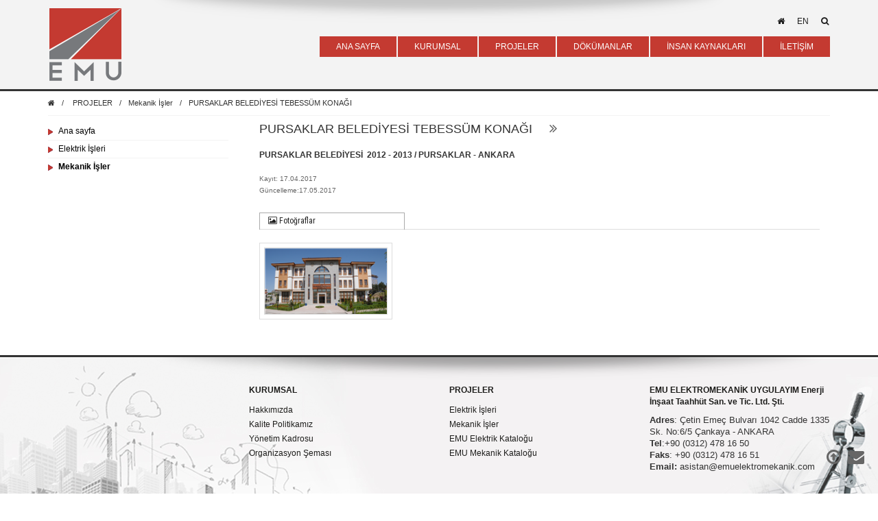

--- FILE ---
content_type: text/html; charset=utf-8
request_url: https://emuelektromekanik.com/tr/projeler-mekanik-isler-pursaklar-belediyesi-tebessum-konagi
body_size: 28896
content:

<!DOCTYPE html>
<html lang="tr">
<head>
    <title>EMU Elektromekanik Uygulayım PURSAKLAR BELEDİYESİ TEBESS&#220;M KONAĞI</title>
    <meta http-equiv="X-UA-Compatible" content="IE=edge">
    <meta name="viewport" content="width=device-width, initial-scale=1" />
    <meta name="description" content="PURSAKLAR BELEDİYESİ  2012 - 2013 / PURSAKLAR - ANKARA" />
    <meta name="keywords" content="Elektromekanik" />
    <meta name="publisher" content="EMU ELEKTROMEKANİK UYGULAYIM Enerji İnşaat Taahh&#252;t San. ve Tic. Ltd. Şti." />
    <meta name="copyright" content="http://www.emuelektromekanik.com" />

    <meta property="og:url" content="http://www.emuelektromekanik.com/tr/projeler-mekanik-isler-pursaklar-belediyesi-tebessum-konagi" />
    <meta property="og:title" content="PURSAKLAR BELEDİYESİ TEBESS&#220;M KONAĞI" />
    <meta property="og:description" content="PURSAKLAR BELEDİYESİ  2012 - 2013 / PURSAKLAR - ANKARA" />
    <meta property="og:image" content="http://www.emuelektromekanik.com/files/images/pages/thumb/17042017151936812_belediye-ek-binasi-mekanik-isleri.jpeg" />
    <meta property="og:site_name" content="EMU Elektromekanik Uygulayım" />
    <meta property="og:keywords" content="Elektromekanik" />

    <link rel="shortcut icon" href="/Library/images/favicon.ico" type="image/x-icon" />
    <meta http-equiv="Content-Type" content="text/html; charset=UTF-8" />     
    <link href="/library/css/default.css" rel="stylesheet" />
    
    <link href="/library/pagecss?v=4V-FIYvVkbVLHDbnZTtZiT6avF7TdPeUpU2u1cPAPcA1" rel="stylesheet"/>


</head>
<body>
    <div class="all-loads">
        <div class="bg"></div>
        <div class="load">
            <img src="/library/images/loading/loading.gif" />
        </div>
    </div>
    <div class="wrapper">

        
<div class="head-1">
    <header class="container">
        <div class="row">
            <div class="col-lg-4 col-md-2">
                <div class="logo">
                    <a href="/tr/" title="EMU ELEKTROMEKANİK UYGULAYIM Enerji İnşaat Taahh&#252;t San. ve Tic. Ltd. Şti.">
                        <img src="/library/images/logo.png" alt="EMU ELEKTROMEKANİK UYGULAYIM Enerji İnşaat Taahh&#252;t San. ve Tic. Ltd. Şti." title="EMU Elektromekanik Uygulayım" />
                    </a>
                </div>
            </div>
            <div class="col-lg-8 col-md-10 top-menu padding-left-0">
                <div class="pull-right">
                    <div class="shortcut">
                        <div class="item home">
                            <span><a href="/tr/"><i class="fa fa-home"></i></a></span>
                        </div>
                        <div class="item language">

                            <span><a href="/en/" title="English">en</a></span>
                        </div>
                        <div class="item">
                            <div class="search">
                                <i class="fa fa-search el"></i>
                            </div>
                        </div>
                        <div class="item">
                            <div class="form-search" style="display:none">
                                <form method="post" action="/tr/search">
                                    <input type="text" autocomplete="off" maxlength="200" data-requerd="1" class="text" name="txt">
                                    <input type="submit" value="?">
                                    <div style="clear: both"></div>
                                    <input name="__RequestVerificationToken" type="hidden" value="5WwTTxWtIo8m5wVfp4dPc7el6DHQDnUczlcHpq_ijLDasJhXxAHUFT32fn_KNygLPY8KWrBGB7t2ztLHZYxBrXa6uwJHLxn0LXFSwID_AGR2jMSTl81La_BLEE1MpTweUohrC_a1D4WlPC1_XbjgK0zaE-Y7Yy3cCml1hiLlOnY1" />
                                </form>
                                <div class="clearfix"></div>
                            </div>
                        </div>

                    </div>
                </div>
                <div class="clearfix"></div>


                <div class="pull-right">
                    <ul class="nav navbar-nav pull-right">
                        
                        <li >

                            <a class="dropdown-toggle2" href="/tr/" target="_parent"> ANA SAYFA</a>
                                                    </li>
                        <li  class=dropdown>

                                <a href="/tr/kurumsal" target="_parent" class="dropdown-toggle" data-toggle="dropdown" role="button" aria-haspopup="true" aria-expanded="false"> KURUMSAL </a>
                                                        <ul class="dropdown-menu">
                                    <li>
                                        <a href="/tr/kurumsal-hakkimizda" target="_parent"><i class="fa fa-caret-right"></i> Hakkımızda</a>
                                    </li>
                                    <li>
                                        <a href="/tr/kurumsal-kalite-politikamiz" target="_parent"><i class="fa fa-caret-right"></i> Kalite Politikamız</a>
                                    </li>
                                    <li>
                                        <a href="/tr/kurumsal-yonetim-kadrosu" target="_parent"><i class="fa fa-caret-right"></i> Y&#246;netim Kadrosu</a>
                                    </li>
                                    <li>
                                        <a href="/tr/kurumsal-organizasyon-semasi" target="_parent"><i class="fa fa-caret-right"></i> Organizasyon Şeması</a>
                                    </li>
                            </ul>
                        </li>
                        <li  class=dropdown>

                                <a href="/tr/projeler" target="_parent" class="dropdown-toggle" data-toggle="dropdown" role="button" aria-haspopup="true" aria-expanded="false"> PROJELER </a>
                                                        <ul class="dropdown-menu">
                                    <li>
                                        <a href="/tr/projeler-elektrik-isleri" target="_parent"><i class="fa fa-caret-right"></i> Elektrik İşleri</a>
                                    </li>
                                    <li>
                                        <a href="/tr/projeler-mekanik-isler" target="_parent"><i class="fa fa-caret-right"></i> Mekanik İşler</a>
                                    </li>
                            </ul>
                        </li>
                        <li  class=dropdown>

                                <a href="/tr/dokumanlar" target="_parent" class="dropdown-toggle" data-toggle="dropdown" role="button" aria-haspopup="true" aria-expanded="false"> D&#214;K&#220;MANLAR </a>
                                                        <ul class="dropdown-menu">
                                    <li>
                                        <a href="/tr/dokumanlar-elektrik" target="_parent"><i class="fa fa-caret-right"></i> Elektrik</a>
                                    </li>
                                    <li>
                                        <a href="/tr/dokumanlar-mekanik" target="_parent"><i class="fa fa-caret-right"></i> Mekanik</a>
                                    </li>
                            </ul>
                        </li>
                        <li >

                            <a class="dropdown-toggle2" href="/tr/insan-kaynaklari" target="_parent"> İNSAN KAYNAKLARI</a>
                                                    </li>
                        <li >

                            <a class="dropdown-toggle2" href="/tr/forms" target="_parent"> İLETİŞİM</a>
                                                    </li>
                    </ul>
                    <div class="clearfix"></div>
                </div>



            </div>
        </div>
    </header>
</div>

<div class="head-0">
    <header class="container">
        <div class="row">
            <div class="col-lg-12">

            </div>
        </div>
    </header>
</div>

<div class="mobilmenu">


    <div class="row">
        <div class="col-sm-12">

        </div>
    </div>

    <div class="row">
        <div class="col-sm-12 text-center">
            <a href="/tr/" title="EMU ELEKTROMEKANİK UYGULAYIM Enerji İnşaat Taahh&#252;t San. ve Tic. Ltd. Şti." class="logo">
                <img src="/library/images/logo.png" alt="EMU ELEKTROMEKANİK UYGULAYIM Enerji İnşaat Taahh&#252;t San. ve Tic. Ltd. Şti." title="EMU Elektromekanik Uygulayım" />
            </a>
        </div>
    </div>

    <div class="row">
        <div class="menus">
            <div class="col-lg-12">
                <nav class="navbar navbar-default navbar-static-top">
                    <div class="container">
                        <div class="navbar-header">
                            <div>
                                <div class="navbar-toggle collapsed el pull-left" data-toggle="collapse" data-target="#navbar" aria-expanded="false" aria-controls="navbar">
                                    <div class="pull-left">
                                        <i class="fa fa-bars"></i>
                                    </div>
                                    <div class="pull-left text">MENU</div>
                                    <div class="clearfix"></div>
                                </div>

                                <div class="navbar-toggle collapsed el pull-right">
                                    <div class="pull-left text">
                                        <div class="shortcut pull-right">
                                            <div class="item home">
                                                <span><a href="/tr/"><i class="fa fa-home"></i></a></span>
                                            </div>
                                            <div class="item language">
                                                    <span><a href="/en/" title="English">en</a></span>
                                            </div>
                                            <div class="item" data-toggle="collapse" data-target="#navbar2" aria-expanded="false" aria-controls="navbar">
                                                <div class="search">
                                                    <i class="fa fa-search el"></i>
                                                </div>
                                            </div>
                                        </div>

                                    </div>
                                    <div class="clearfix"></div>
                                </div>
                            </div>
                        </div>
                        <div id="navbar" class="navbar-collapse collapse">
                            <ul class="nav navbar-nav">
                                <li >

                                    <a href="/tr/" target="_parent"> ANA SAYFA</a>
                                                                    </li>
                                <li  class=dropdown>

                                    <a href="javascript:;" class="dropdown-toggle" data-toggle="dropdown" role="button" aria-haspopup="true" aria-expanded="false"> KURUMSAL <span class="caret"></span></a>
                                                                        <ul class="dropdown-menu">
                                            <li>
                                                <a href="/tr/kurumsal-hakkimizda" target="_parent"><i class="fa fa-caret-right"></i> Hakkımızda</a>
                                            </li>
                                            <li>
                                                <a href="/tr/kurumsal-kalite-politikamiz" target="_parent"><i class="fa fa-caret-right"></i> Kalite Politikamız</a>
                                            </li>
                                            <li>
                                                <a href="/tr/kurumsal-yonetim-kadrosu" target="_parent"><i class="fa fa-caret-right"></i> Y&#246;netim Kadrosu</a>
                                            </li>
                                            <li>
                                                <a href="/tr/kurumsal-organizasyon-semasi" target="_parent"><i class="fa fa-caret-right"></i> Organizasyon Şeması</a>
                                            </li>
                                    </ul>
                                </li>
                                <li  class=dropdown>

                                    <a href="javascript:;" class="dropdown-toggle" data-toggle="dropdown" role="button" aria-haspopup="true" aria-expanded="false"> PROJELER <span class="caret"></span></a>
                                                                        <ul class="dropdown-menu">
                                            <li>
                                                <a href="/tr/projeler-elektrik-isleri" target="_parent"><i class="fa fa-caret-right"></i> Elektrik İşleri</a>
                                            </li>
                                            <li>
                                                <a href="/tr/projeler-mekanik-isler" target="_parent"><i class="fa fa-caret-right"></i> Mekanik İşler</a>
                                            </li>
                                    </ul>
                                </li>
                                <li  class=dropdown>

                                    <a href="javascript:;" class="dropdown-toggle" data-toggle="dropdown" role="button" aria-haspopup="true" aria-expanded="false"> D&#214;K&#220;MANLAR <span class="caret"></span></a>
                                                                        <ul class="dropdown-menu">
                                            <li>
                                                <a href="/tr/dokumanlar-elektrik" target="_parent"><i class="fa fa-caret-right"></i> Elektrik</a>
                                            </li>
                                            <li>
                                                <a href="/tr/dokumanlar-mekanik" target="_parent"><i class="fa fa-caret-right"></i> Mekanik</a>
                                            </li>
                                    </ul>
                                </li>
                                <li >

                                    <a href="/tr/insan-kaynaklari" target="_parent"> İNSAN KAYNAKLARI</a>
                                                                    </li>
                                <li >

                                    <a href="/tr/forms" target="_parent"> İLETİŞİM</a>
                                                                    </li>
                            </ul>
                        </div>
                    </div>
                </nav>
            </div>
        </div>
    </div>
    <div class="row">
        <div class="menus">
            <div class="">
                <nav class="navbar navbar-default navbar-static-top">
                    <div class="container">                         
                        <div id="navbar2" class="navbar-collapse collapse">
                            <div class="text-center">
                                <div class="form-search">
                                    <form method="post" action="/tr/search">
                                        <input type="text" autocomplete="off" maxlength="200" data-requerd="1" class="text" name="txt">
                                        <input type="submit" value="?">
                                        <div style="clear: both"></div>
                                        <input name="__RequestVerificationToken" type="hidden" value="J6BB-rV20Ri8QDfsz5hFOpAQmD3DhbtUWzCAJZj3FKsCVjVenh0mxwHmBWLVUDz4zMiuNguOgZj_XbSu_N--PpIQfMZBTy1p5rOYINc_YJOM30AKoirbP2_K99VSxrSiKFyxGRaAy8sfdRJNT6zLBgDdAydrpKAP_coniSVtyYY1" />
                                    </form>
                                    <div class="clearfix"></div>
                                </div>

                            </div>
                        </div>
                    </div>
                </nav>
            </div>
        </div>
    </div>

</div>

        
        
        


<div class="container">
    <div class="row">
        <div class="col-lg-12">
            <div class="tepe-nav">
                <div class="Responsive-menu-in-page">
                    <i class="fa fa-bars"></i> /
                </div>
                <a href="/tr/"><i class="fa fa-home"></i></a><span class="sperator">/</span> <a href=projeler>PROJELER</a><span class='sperator'>/</span><a href=projeler-mekanik-isler>Mekanik İşler</a><span class='sperator'>/</span><a href=projeler-mekanik-isler-pursaklar-belediyesi-tebessum-konagi>PURSAKLAR BELEDİYESİ TEBESSÜM KONAĞI</a>
            </div>
        </div>
    </div>
    <div class="row">
        <div class="col-lg-3 col-md-3 col-sm-1 ">
            <ul class=solmenu><li><a class='has-sub' id='a0' href='/tr'>Ana sayfa</a></li>
<li class='has-sub x' id=left_880>
<a href=projeler-elektrik-isleri class=x>Elektrik İşleri</a>
</li>
<li class='has-sub active' id=left_881>
<a href=projeler-mekanik-isler class=active>Mekanik İşler</a>
</li>
</ul>

        </div>
        <div class="col-lg-9  col-md-9 col-sm-12 ">            
            <div>
                <div class="col-lg-12 col-md-10 col-sm-12 col-xs-12">
                    <div>
                        <div class="detail">
                            <h3>PURSAKLAR BELEDİYESİ TEBESS&#220;M KONAĞI <i class="fa fa-angle-double-right"></i></h3>
                            <div class="detail-text">
                                <strong>PURSAKLAR BELEDİYESİ&nbsp; 2012 - 2013 / PURSAKLAR - ANKARA</strong>
                                <div class="clearfix">
                                    <br />
                                    <span class="date">
                                        Kayıt: 17.04.2017<br />
                                        G&#252;ncelleme:17.05.2017
                                    </span>
                                </div>
                                <div class="share pull-right">
                                        <div class="sosyal-div" style="overflow: hidden;">
                                            <span>
                                                <a href="https://twitter.com/share" class="twitter-share-button" data-text="PURSAKLAR BELEDİYESİ TEBESS&#220;M KONAĞI" data-lang="tr" data-hashtags="PURSAKLAR BELEDİYESİ TEBESS&#220;M KONAĞI"></a>
                                            </span>
                                        </div>

                                    <div class="sosyal-div">
                                        <div id="fb-root"></div>
                                        <div class="fb-share-button" data-href="https://emuelektromekanik.com/tr/projeler-mekanik-isler-pursaklar-belediyesi-tebessum-konagi" data-layout="button_count">
                                        </div>
                                    </div>
                                </div>
                                <div class="clearfix"></div>
                            </div>

                            

                                <div class="alt-bant">
                                    <ul>
                                            <li id="tt1">
                                                <a href="#t1">
                                                    <i class="fa fa-picture-o"></i> Fotoğraflar
                                                </a>
                                            </li>
                                                                                                                                                            </ul>


                                        <div id="t1">
                                            <ul class="gallery popup-gallery">
                                                    <li>
                                                        <div class="imgcrop">
                                                            <div class="img">
                                                                <a title="" href="/files/images/pages/17042017151936812_belediye-ek-binasi-mekanik-isleri.jpeg">
                                                                    <img src="/files/images/pages/thumb/17042017151936812_belediye-ek-binasi-mekanik-isleri.jpeg" alt="" />
                                                                </a>
                                                            </div>
                                                        </div>
                                                    </li>
                                            </ul>
                                            <div class="clearfix"></div>
                                        </div>







                                </div>

                        </div>
                    </div>
                </div>



            </div>
        </div>

    </div>

</div>


    </div>
    <script src="/library/jsx?v=1ENmAkFUdYQbPqq5Uqk5ciYcNHMhSKuVDpIB_HqRw781"></script>

    

<div class="footer">
    <div class="container">
        <div class="row">             
            <div class="col-lg-offset-3 col-lg-9">
                <div class="footer-line row">
                        <div class="col-lg-4 col-md-4 col-sm-6 col-xs-12">
                            <div class="footer-link"><a href="javascript:;">KURUMSAL</a></div>
                            <ul>
                                    <li>
                                        <a href="/tr/kurumsal-hakkimizda" target="_parent">Hakkımızda</a>
                                    </li>
                                    <li>
                                        <a href="/tr/kurumsal-kalite-politikamiz" target="_parent">Kalite Politikamız</a>
                                    </li>
                                    <li>
                                        <a href="/tr/kurumsal-yonetim-kadrosu" target="_parent">Y&#246;netim Kadrosu</a>
                                    </li>
                                    <li>
                                        <a href="/tr/kurumsal-organizasyon-semasi" target="_parent">Organizasyon Şeması</a>
                                    </li>
                            </ul>
                        </div>
                        <div class="col-lg-4 col-md-4 col-sm-6 col-xs-12">
                            <div class="footer-link"><a href="javascript:;">PROJELER</a></div>
                            <ul>
                                    <li>
                                        <a href="/tr/projeler-elektrik-isleri" target="_parent">Elektrik İşleri</a>
                                    </li>
                                    <li>
                                        <a href="/tr/projeler-mekanik-isler" target="_parent">Mekanik İşler</a>
                                    </li>
                                    <li>
                                        <a href="/files/files/document/190720242218385_dokumanlar-elektrik.pdf" target="_blank ">EMU Elektrik Kataloğu</a>
                                    </li>
                                    <li>
                                        <a href="/files/files/document/1907202422194657_dokumanlar-mekanik.pdf" target="_parent">EMU Mekanik Kataloğu</a>
                                    </li>
                            </ul>
                        </div>
                    <div class="col-lg-4 col-md-4 col-sm-6 col-xs-12">
                        <div class="footer-link"><a href="javascript:;">EMU ELEKTROMEKANİK UYGULAYIM Enerji İnşaat Taahh&#252;t San. ve Tic. Ltd. Şti.</a></div>
                        <div>
                            <table border="0" cellpadding="1" cellspacing="1" style="width:100%">
	<tbody>
		<tr>
			<td><strong>Adres</strong>: &Ccedil;etin Eme&ccedil; Bulvarı 1042 Cadde 1335 Sk. No:6/5 &Ccedil;ankaya - ANKARA</td>
		</tr>
		<tr>
			<td><strong>Tel</strong>:+90 (0312) 478 16 50<br />
			<strong>Faks</strong>: +90 (0312) 478 16 51</td>
		</tr>
		<tr>
			<td><strong>Email:&nbsp;</strong><a href="mailto:asistan@emuelektromekanik.com">asistan@emuelektromekanik.com</a></td>
		</tr>
	</tbody>
</table>

                        </div>
                    </div>
                </div>
            </div>
        </div>
    </div>
    <div class="footer-right-links">
        <a href="javascript:;" class="emailModal"><i class="fa fa-envelope fa-2x"></i></a>
        <a href="javascript:;" class="scroll-top on"><i class="fa  fa-arrow-circle-o-up fa-2x"></i></a>
        
    </div>


    <div class="emodal-container">
        <div class="eModal">
            <div class="row">
                <div class="col-md-12">
                    <a href="javascript:;" class="close"><i class="fa fa-times-circle-o fa-2x"></i></a>
                    <div>
                        <form class="iletisimForm" id="footerForm">
                            <input type="hidden" name="token" value="sX5ecB0DnFQ1DQ2sCz-yk44xxyiACMyCAFkXZV3y3Oo8GVQAiSR7Cc9pj4KLP9DKiTorsfatmC4iH6hBZyUYjWGsOna4ccQhP7PoAs4r7SnI6SChzNWKFKyNGy5xLIymYMtElQD5x8qSz9dwRI3ceQ2|KlExxjh2s6dYz4xDvq8wyPTtUT2WWTxbKGYTikTHp2CaNM15JalVEQ9S3NN2CSgFba_BnA2FSLps-D6fZtaBvb3kXCEfKFOzW3L0qSdh5Nk3vniSji70O-q61pHo4UqBeLRvVAbX3ymcTZqb373Sj6RAvzWoIhRYUMlbq5RJ6-Y1" />
                            <div class="uyari" style="display: none" onclick="$(this).hide('fast');"></div>
                            <input type="text" name="adi" class="form-control" placeholder="Adınız Soyadınız *" />
                            <input type="text" name="tel" class="form-control" placeholder="Telefon" />
                            <input type="email" name="mail" class="form-control" placeholder="E-posta adresiniz *" />
                            <textarea name="mesaj" class="form-control" placeholder="Mesaj  *"></textarea>
                            <input class="form-control" data-val="true" id="gkodu" name="gkodu" placeholder="1 + 2 = ?" type="text" value="" maxlength="13">
                            <input type="hidden" name="g" value="3" />
                            <input type="submit" class="btn btn-default" value="G&#246;nder" />
                        </form>
                    </div>

                </div>
            </div>
        </div>
    </div>
    <div class="clearfix"></div>

    <div class="clearfix"></div>
</div>

<div class="footer-bg">
    <div class="container">
        <div class="row">
            <div class="col-lg-12">
                <div class="pull-left Copyright">
                    <div>
                        <span>EMU ELEKTROMEKANİK UYGULAYIM Enerji İnşaat Taahh&#252;t San. ve Tic. Ltd. Şti. Copyright &#169;  2026 </span>
                    </div>
                </div>
                <div class="pull-right">
                    <div class="social">

                    </div>
                </div>

                <div class="clearfix"></div>
            </div>
        </div>
    </div>
</div>



<script>
    $(".scroll-top").click(function () {
        $('html, body').animate({ scrollTop: 0 }, "slow");
        return false;
    });
    $(".emailModal").click(function () {
        $(".eModal").animate({ right: 0 }, "slow");
    });
    $("a.close ").click(function () {
        $(".eModal").animate({ right: -1000 }, "slow");
    });

</script>






    
    <script src="/library/pageForms?v=FNInZsaWNf0Kj3PsRS5mQL4kISDxHU9jknwTK7mOJ4g1"></script>

    <script src="/library/page?v=uYjh-VkKw_INDF9aOjvANBa46WfncG_UmsbjI_-UbgE1"></script>


    <script>
        $(document).ready(function () {
            $('#slider-in-page').royalSlider({
                arrowsNav: true,
                slidesSpacing: 0,
                controlNavigation: 'none',
                autoScaleSlider: false,
                autoScaleSliderWidth: 850,
                autoScaleSliderHeight: 350,
                imageScaleMode: 'none',
                imageAlignCenter: false
            });
            $(".alt-bant").tabs();
        });
    </script>





</body>
</html>


--- FILE ---
content_type: text/css
request_url: https://emuelektromekanik.com/library/css/default.css
body_size: 76487
content:
/*
    UTOPYA GRAFIK 2017 V2.3
    AKIN KAPLAN 533 4894847
    akin@utopyagrafik.com
*/

@import "bootstrap.min.css";
@import "jquery.fancybox.css";
@import "font-awesome.min.css";
@import "jquery-ui.css";

@import "gridNavigation.css";
@import "player/mediaelementplayer.css";
@import "player/mejs-skins.css";
@import "royalSlider/royalslider.css";
@import "royalSlider/skins/minimal-white/rs-minimal-white.css";
@import "royalSlider/skins/default/rs-default.css";
@import "royalSlider/royalslider-custom.css";
@import "royalSlider/magnific-popup.css";
@import "royalSlider/royal-lightbox.css";

@import url(https://fonts.googleapis.com/css?family=Roboto+Condensed&subset=latin,latin-ext);

img {
    border: none;
}

iframe {
    border: none !important;
}

a {
    text-decoration: none;
}

    a:hover {
        text-decoration: none;
    }

    a:visited {
        text-decoration: none;
    }

    a:active {
        text-decoration: none;
    }


ul {
    margin: 0;
    padding: 0;
}

html {
    height: 100%;
}

body {
    background: #fff;
    font-size: 12px;
    height: 70%;
    /*font-family: 'Roboto Condensed', sans-serif !important;*/
}

.h1, .h2, .h3, .h4, .h5, .h6, h1, h2, h3, h4, h5, h6 {
}

.wrapper {
    /*min-height: 100%;*/
}

/*Form*/
form.pageForm {
}

    form.pageForm input {
        border: 1px solid #ddd;
        height: 32px;
        width: 100%;
        padding: 0 5px 0 5px;
        margin: 0 0 10px 0;
    }

    form.pageForm textarea {
        border: 1px solid #ddd;
        height: 120px;
        width: 100%;
        padding: 5px 5px 0 5px;
    }

    form.pageForm .submit {
        border: 1px solid #ddd;
        width: 100px;
    }

    form.pageForm .soru {
        width: 100px;
    }

    form.pageForm select {
        border: 1px solid #ddd;
        height: 30px;
        width: 100%;
    }

        form.pageForm select option {
        }
.top-menu{
    margin-top:10px;
}
#map-canvas {
    width: 99%;
    min-height: 200px;
    border: 1px solid #ddd;
}
/*
    chrome click after / before
*/
.nav .open>a, .nav .open>a:focus, .nav .open>a:hover{
    background: #e53c30;
}


.navbar-brand { /*display:none !important; width:79% !important;*/
}

.navbar {
    margin-bottom: 0 !important;
}

.navbar-default {
    background: none !important;
}

.white {
    color: #fff;
}

.grey {
    color: #ddd;
}

.grey-border-bottom {
    border-bottom: 1px solid #7c7d7f !important;
}

.grey2 {
    color: #666;
}

.grey2-border-bottom {
    border-bottom: 1px solid #999 !important;
}


.head-0 {
    width: 100%;
    background: #333333;
    height:3px;
}

    .head-0 .dil {
        float: right;
        height: 26px;
        list-style: none;
    }

        .head-0 .dil > li {
            float: left;
            margin: 5px 0 0 7px;
        }

            .head-0 .dil > li > a {
                color: #fff;
            }

.head-1 {
    width: 100%;
    background: #f3f3f3 url(../images/shadow.png) top center no-repeat;
    min-height: 96px;
    position: relative;
    z-index: 999;
}

    .head-1 .logo {
        padding: 10px;
        padding-left: 0px;
    }

        .head-1 .logo img {
            /*width: 220px;*/
        }

        .head-1 .logo div {
            font-size: 10px;
            position: absolute;
            right: -80px;
            bottom: 40px;
            display: none;
        }

.head-0 .home {
    float: right;
    height: 30px;
    list-style: none;
}

    .head-0 .home > li {
        float: left;
        margin: 5px 0 0 7px;
    }

        .head-0 .home > li > a {
            color: #fff;
            font-size: 20px;
        }

        .head-0 .home > li > .ara {
            border: none;
            border-radius: 5px;
            height: 25px;
            margin: 2px;
            padding: 5px;
            width: 160px;
        }

    .head-0 .home li a:hover {
        color: #ddd;
    }

    .head-0 .home li div {
        color: #fff;
        padding: 4px 0 4px 15px;
    }

.nav-menu {
    width: 100%;
}

    .nav-menu .row {
        background: #ccc;
    }
/*.nav-menu .row div:nth-of-type(1)    { padding:0}*/
.logo {
    width: 100%;
}

.logo-left {
    float: left;
    margin: 8px 0 0 0;
}

.logo-orta {
    float: left;
    margin: 0 10px 0 10px;
    max-width: 50%;
}

    .logo-orta span {
        display: block;
        color: #fff;
        text-align: center;
    }

        .logo-orta span:first-child {
            margin: 15px 0 0 0;
        }

        .logo-orta span:nth-child(2) {
            line-height: 20px;
        }

        .logo-orta span:last-child {
            margin: 0;
        }

.logo-right {
    width: 7px;
    margin: 22px 0 0 0;
}

.ana-menu {
    list-style: none;
    z-index: 9999;
    float: right;
    padding: 20px 0;
}

    .ana-menu > li {
        float: left;
    }

        .ana-menu > li > a {
            color: #000;
            display: block;
            padding: 10px; /*background:url(../images/sperator.png) no-repeat right center*/
        }

        .ana-menu > li:last-child > a {
            background: none; /*padding: 65px 0px 30px 16px;*/
        }
        /*.ana-menu>li:last-child>ul>li        {margin: 5px 0 0 15px; padding: 0 0px 0 0; width: 150px; float:left;}*/
        .ana-menu > li > a:hover {
            background: #780418;
            text-decoration: none;
            color: #fff;
        }
        /*.ana-menu>li:last-child>ul           {  margin:0px -27%;}
        .ana-menu>li:nth-last-child(2)>ul    {  margin:0px -38%;}*/
        .ana-menu > li > ul {
            background: url("../images/submenubg.png");
            display: none;
            list-style: none; /*margin: 0 -20%;*/
            padding: 10px;
            position: absolute;
            width: 200px;
        }

            .ana-menu > li > ul > li {
                margin: 5px 0 0 15px;
                padding: 2px 0;
                min-width: 140px;
                float: left;
            }

                .ana-menu > li > ul > li > a {
                    color: #fff;
                    display: block;
                }

                    .ana-menu > li > ul > li > a:hover {
                        color: #ccc;
                        text-decoration: none;
                    }

                    .ana-menu > li > ul > li > a > i {
                        margin: 0 5px 0 0;
                    }

        .ana-menu > li:hover > ul {
            display: block;
        }

        .ana-menu > li > a.current {
            background: #780418;
        }

        .ana-menu > li:hover > a {
            background: #d11919;
            color: #fff;
        }

.mobilmenu {
    display: none;
    background-color: #fff;
    padding: 0 15px;
    z-index: 999;
}

    .mobilmenu .navbar {
        min-height: 0;
    }

    .mobilmenu .tsk span:last-child {
        font-size: 6pt;
    }

    .mobilmenu .logo img {
        padding: 20px 0;
    }

    .mobilmenu .form-search {
        width: 100%;     
    }

    .mobilmenu .menus {
        background-color: #e53c30;
    }

    .mobilmenu .navbar-nav > li {
        width: auto;
        border: none;
    }

        .mobilmenu .navbar-nav > li:last-child {
            border: none;
        }



    .mobilmenu .navbar-default .navbar-nav > li > a {
        color: #fff;
    }

        .mobilmenu .navbar-default .navbar-nav > li > a:focus, .mobilmenu .navbar-default .navbar-nav > li > a:hover {
            background: #fff !important;
            color: #000;
        }

    .mobilmenu .navbar-collapse {
        border: #e53c30;
    }

    .mobilmenu .navbar {
        border: none;
    }

    .mobilmenu .nav-mobil > li > a {
        font-weight: normal;
    }

.navbar-brand span {
    color: #fff;
    display: block;
    font-size: 12px;
    margin: 8px 5px 0 0;
    text-align: center;
    float: left;
}

.navbar-brand img {
    float: left;
    margin: 0;
    width: 50px;
}

h2.nav-baslik {
    width: 100%;
    padding: 0 0 10px 0;
    border-bottom: 1px solid #ddd;
    text-transform: uppercase;
}

.haber {
    width: 100%;
    overflow: hidden;
    min-height: 430px;
}

.link-duyuru {
    width: 100%;
    background: #939598;
    overflow: hidden;
}

/*ul.link                              { width: 100%; list-style:none; overflow:hidden; margin:30px 0;}
ul.link li                           { float: left; margin: 0 10px 0 0; width:32.2%; height: 104px; background:url(../images/link-shape.png) bottom center no-repeat; }
ul.link li a                         { height: 86px; display: block;}
ul.link li:nth-child(3n+3)           { margin: 0 0 0 0;}*/

/*.gri-link                            { background:url(../images/link-bg-gri.png) repeat-x top center;}*/
/*.gri-link span                       { display:none;}*/
/*.gri-link img                        { height:95%}

.red-link                            { background:url(../images/link-bg.png) repeat-x top center; }
.red-link span                       { color:#fff; padding: 33px 0 0; display: block; font-size: 14px; text-align: center;}
.red-link img                        { width: 50px; height:50px; margin: 18px 0 0 5px; float: left;}*/

ul.link {
    width: 100%;
    list-style: none;
    overflow: hidden;
    margin: 30px 0;
}

    ul.link li {
        float: left;
        margin: 0 10px 0 0;
        width: 32.2%;
        height: 104px;
        background: url(../images/link-shape.png) bottom center no-repeat;
    }

        ul.link li a {
            height: 86px;
            display: block;
            text-decoration: none;
        }

        ul.link li:nth-child(3n+3) {
            margin: 0 0 0 0;
        }

.gri-link {
    background: url(../images/link-bg-gri.png) repeat-x top center;
}

    .gri-link span {
        color: #98041e;
        padding: 33px 0 0;
        display: block;
        font-size: 14px;
        text-align: center;
    }

    .gri-link img {
        width: 50px;
        height: 50px;
        margin: 18px 0 0 5px;
        float: left;
    }

.red-link {
    background: url(../images/link-bg.png) repeat-x top center;
}

    .red-link span {
        color: #fff;
        padding: 33px 0 0;
        display: block;
        font-size: 14px;
        text-align: center;
    }

    .red-link img {
        width: 50px;
        height: 50px;
        margin: 18px 0 0 5px;
        float: left;
    }


.ana-gal {
    width: 100%;
    background: #dadada;
    padding: 0 0 20px 0;
}




ul.gallery {
    list-style: none;
}

    ul.gallery li {
        margin: 6px;
        float: left;
    }

        ul.gallery li:nth-child(4n+1) /*---ilk itemlar*/ {
            margin-left: 0;
        }

        ul.gallery li:nth-child(4n+4) {
            margin-right: 0;
        }

.gallery .imgcrop {
    background: #fff none repeat scroll 0 0;
    border: 1px solid #ddd;
    padding: 6px;
    position: relative;
}

    .gallery .imgcrop:hover > .img {
        background: #fff;
        opacity: 0.5;
        background-size: 100% 100%;
    }

.gallery .download {
    display: none;
}

.gallery .imgcrop:hover > .download {
    display: block;
}

.gallery .imgcrop div {
    height: 98px;
    width: 180px;
    overflow: hidden;
    border: 1px solid #ddd;
}

.gallery .imgcrop .download {
    position: absolute;
    width: 20px;
    background: #fff;
    text-align: center;
    height: 20px;
    right: 7px;
    bottom: 7px;
    border: none;
    z-index: 2;
}

.gallery img {
    width: 100%;
}

.gItem {
    padding-bottom: 30px;
}

    .gItem .baslik {
        border-bottom: 1px solid #ccc;
        margin-bottom: 5px;
        padding: 10px 0;
        color: #333;
        font-size: 16px;
    }


.kurumsal-tanitim {
    width: 100%;
    min-height: 180px;
    background: #198278;
}

.kurumsal-tanitim-bg {
    position: absolute;
    width: 52%;
    height: 180px;
    background: #23b1a3 url(../images/ortatantim-orta.jpg) right top repeat-y;
}

.kurumsal-tanitim .sol { /*float:left;*/
    width: 100%;
    overflow: hidden;
}

.kurumsal-tanitim .imgcrop {
    width: 120px;
    height: 140px;
    overflow: hidden;
}

    .kurumsal-tanitim .imgcrop img {
        width: 100%;
    }

.kurumsal-tanitim .text {
    display: block;
    margin: 30px 0 0 0;
    font-size: 15px;
    color: #fff;
}

    .kurumsal-tanitim .text a {
        color: #fff;
    }

        .kurumsal-tanitim .text a:hover {
            color: #ddd;
        }

.kurumsal-tanitim .sag { /*float:right*/
    width: 100%;
    overflow: hidden;
}

.grp {
    width: 60px;
    height: 120px;
    overflow: hidden;
}

.grp-left {
    float: right;
    margin: 30px;
}

.grp-right {
    float: left;
    margin: 30px;
}

.kurumsal-social {
    display: block;
    color: #ddd;
    margin: 0 5px 0 0;
}

ul.Klist {
    list-style: none;
    margin: 5px 0;
}

    ul.Klist > li {
        max-width: 200px;
    }

        ul.Klist > li > a {
            display: block;
            color: #fff;
        }

            ul.Klist > li > a:hover {
                text-decoration: none;
                color: #000;
                cursor: pointer;
            }

            ul.Klist > li > a > i {
                margin: 0 5px 0 0;
            }

.crop-left {
    margin: 30px 15px 0 0;
}

.crop-right {
    margin: 30px 0 0 15px;
}

.left {
    float: left;
}

.right {
    float: right;
}

.text-left {
    text-align: left;
}

.text-right {
    text-align: right;
}

.footer {
    width: 100%;
    background: #f4f3f3 url(../images/footer-bg.jpg) center top no-repeat;
    padding-bottom: 30px;
    border-top: 3px solid #333333;
    min-height:330px;
}
.footer .row {
   background:url(../images/shadow.png) top center no-repeat;
}
.footer-line {
    padding-top: 30px;
    font-size: 12.5px;
}
.footer-line a{
     color:#333;
}


    .footer-line ul {
        list-style: none;
    }

    .footer-line .footer-link {
        padding: 10px 0;
    }

        .footer-line .footer-link a {
            color: #1D1D1B;
            font-weight: bold;
            font-size: 12px;
        }

    .footer-line ul > li > a {
        color: #1D1D1B;
        display: block;
        font-size: 12px;
        padding: 2px 0;
    }

        .footer-line ul > li > a:hover {
            color: #666;
        }

.footer-bg {
    width: 100%;
    background: #ccc;
    color: #333;
    padding: 5px 0;
}

    .footer-bg .Copyright {
        font-size: 11px;
        padding-top: 4px;
    }

    .footer-bg a {
        color: #666;
    }
        .footer-bg a:hover {
            color: #333;
        }

.label-copy {
    display: block;
    color: #f3f3f3;
    margin: 22% 0 0;
    font-size: 12px;
}

.label-adres {
    display: block;
}

    .label-adres a {
        color: #ddd;
    }

    .label-adres div {
    }
/*Detay*/

.Responsive-menu-news-in-page,
.Responsive-menu-in-page {
    display: none;
    cursor: pointer;
    float: left;
    padding-right: 10px;
    z-index: 999;
    text-align: right;
}

    .Responsive-menu-news-in-page i,
    .Responsive-menu-in-page i {
        padding-right: 10px;
    }

.menu-in-page {
    display: block;
}

.haber-sar-tepe {
    width: 100%;
    padding: 60px 0 15px 0;
}

.tepe-nav {
    font-size: 11px;
    padding-top: 10px;
    width: 100%;
    /*overflow: hidden;*/
    min-height: 30px;
}

    .tepe-nav a {
        color: #333;
        display: inline !important;
    }

        .tepe-nav a:hover {
            color: #666;
        }

    .tepe-nav span.sperator {
        padding: 0px 10px;
        display: inline !important;
        color: #333;
    }

    .tepe-nav .more {
        float: right;
    }

        .tepe-nav .more > a {
            color: #fff;
            font-size: 14px;
            margin-left: 10px;
        }

.detail {
    /*padding: 0 20px 20px;
    font-size: 12px;*/
    min-height: 270px;
}

    .detail p {
        color: #000;
        text-align: justify;
    }

    .detail h2 {
        color: #000;
        text-align: justify;
        font-size: 18px;
    }

    .detail h3 {
        font-size: 18px;
        font-weight: normal;
        margin-top: 8px;
        color: #333;
        padding-bottom: 10px;
    }

        .detail h3 i {
            padding-left: 20px;
            font-size: 20px;
            font-weight: 100;
            color: #666;
        }

    .detail .date {
        font-size: 10px;
        color: #666;
    }

.detail-avadanlik {
    position: absolute;
    right: 23px;
    top: 10px;
}

.inner-text {
    padding: 20px 5px;
}

    .inner-text img {
        width: 100%;
    }

    .inner-text table {
        width: 100%;
        font-size: 14px;
    }

        .inner-text table th {
            background: #0069a8;
            color: #fff;
            padding: 5px;
            font-weight: normal;
            text-align: left;
        }

        .inner-text table td {
            padding: 5px;
            border-bottom: 1px solid #ddd;
        }

        .inner-text table tr:hover {
            background: #f3f3f3;
        }

    .inner-text h2 {
        font-size: 16px;
    }

    .inner-text h3 {
        font-size: 16px;
        font-weight: normal;
    }

    .inner-text p {
        color: #000;
    }

.simplePagerContainer.act {
    display: block;
    background: #fff;
}

ul.solmenu {
    height: auto;
    list-style: none;
    margin-top: 10px;
    /*padding-bottom: 10px;*/
    text-align: left;
}

    ul.solmenu.act {
        display: block;
        background: #fff;
    }

    ul.solmenu li {
        float: none;
        border-bottom: 1px #f3f3f3 solid;
    }

        ul.solmenu li.has-sub:last-child {
            border-bottom: 0px;
        }

        ul.solmenu li a.active {
            color: #000 !important;
            font-weight: bold;
        }

        ul.solmenu li a {
            background: url("../images/solmenu-ana-bullet.png") no-repeat scroll left 9px rgba(0, 0, 0, 0);
            color: #000;
            cursor: pointer;
            display: block;
            font-size: 12px;
            padding: 4px 0 4px 15px;
        }

            ul.solmenu li a:hover {
                background: url("../images/solmenu-ana-bullet-hover.png") no-repeat scroll left 9px rgba(0, 0, 0, 0);
                color: #666;
            }

            ul.solmenu li a.current {
                background: url("../images/solmenu-ana-bullet-kirmizi.png") no-repeat scroll left 9px rgba(0, 0, 0, 0);
                border-bottom: 1px solid #ccc;
                color: #000;
                font-weight: bold;
            }

            ul.solmenu li a.open {
                background: url("../images/solmenu-ana-open.png") no-repeat scroll left 9px rgba(0, 0, 0, 0);
                border-bottom: 1px solid #ccc;
                color: #000;
                font-weight: bold;
            }

        ul.solmenu li ul {
            display: none;
            margin-left: 15px;
            padding: 0;
            list-style: none;
        }

            ul.solmenu li ul li {
                border: medium none;
                border-top: 1px #f3f3f3 solid;
            }

                ul.solmenu li ul li a {
                    background: url("../images/alt-menu-bullet-kat1.png") no-repeat scroll left 9px rgba(0, 0, 0, 0);
                    font-weight: normal;
                }

                    ul.solmenu li ul li a:hover {
                        background: url("../images/alt-menu-bullet-kat1-hover.png") no-repeat scroll left 9px rgba(0, 0, 0, 0);
                        color: #000; /*font-weight: bold;*/
                    }

                    ul.solmenu li ul li a.current {
                        background: url("../images/alt-menu-bullet-kat1-kirmizi.png") no-repeat scroll left 9px rgba(0, 0, 0, 0);
                        border: medium none;
                        color: #000;
                    }

                ul.solmenu li ul li ul {
                    margin: 0 15px;
                    padding: 0;
                }

                    ul.solmenu li ul li ul li {
                        border: medium none;
                        margin: 0;
                        padding: 0;
                    }

                        ul.solmenu li ul li ul li a {
                            background: url("../images/alt-menu-bullet-kat2.png") no-repeat scroll left 9px rgba(0, 0, 0, 0);
                        }

                            ul.solmenu li ul li ul li a:hover {
                                background: url("../images/alt-menu-bullet-kat2-hover.png") no-repeat scroll left 9px rgba(0, 0, 0, 0);
                                color: #000; /*font-weight: bold;*/
                            }

                            ul.solmenu li ul li ul li a.current {
                                background: url("../images/alt-menu-bullet-kat2-kirmizi.png") no-repeat scroll left 9px rgba(0, 0, 0, 0);
                                border: medium none;
                                color: #000;
                            }

                        ul.solmenu li ul li ul li ul {
                            margin: 0 15px;
                            padding: 0;
                        }

                            ul.solmenu li ul li ul li ul li {
                                border: medium none;
                                margin: 0;
                                padding: 0;
                            }

                                ul.solmenu li ul li ul li ul li a {
                                    background: url("../images/alt-menu-bullet-kat3.png") no-repeat scroll left 9px rgba(0, 0, 0, 0);
                                    color: #666;
                                }

                                    ul.solmenu li ul li ul li ul li a:hover {
                                        background: url("../images/alt-menu-bullet-kat3-hover.png") no-repeat scroll left 9px rgba(0, 0, 0, 0);
                                        color: #000;
                                    }

                                    ul.solmenu li ul li ul li ul li a.current {
                                        background: url("../images/alt-menu-bullet-kat3-kirmizi.png") no-repeat scroll left 9px rgba(0, 0, 0, 0);
                                        border: medium none;
                                        color: #000;
                                    }

.sosyal-ara-div {
    width: 100%;
    height: 10px;
    border-bottom: 1px dotted #ccc;
}

.sosyal-div {
    float: left;
    min-width: 76px;
    width: 15%;
    margin: 10px 0;
}

.sosyal-div-sag {
    float: right;
    margin: 10px 25px;
}

    .sosyal-div-sag a {
        display: inline;
        color: #000;
        font-size: 15px;
    }

    .sosyal-div-sag img {
        width: 17px;
        height: 17px;
        margin: 0 4px;
    }


.harflerb {
    border-radius: 3px;
    float: right;
    font-size: 15px;
    margin-left: 10px;
    cursor: pointer;
}

.harflerk {
    float: right;
    font-size: 15px;
    cursor: pointer;
}

.buicerigipaylas {
    background: #333;
    float: right;
    display: block;
    padding: 5px;
    color: #fff !important;
    cursor: pointer;
}

.bunupaylas {
    display: block;
    color: #000 !important;
    cursor: pointer;
}

.popup-background {
    position: fixed;
    display: none;
    background: #fff;
    opacity: .5;
    width: 100%;
    height: 100%;
    z-index: 999999;
}

.mailgonder {
    position: fixed;
    width: 30%;
    min-height: 160px;
    top: 30%;
    left: 40%;
    background: #fff;
    border: 2px solid #ddd;
    display: none;
    z-index: 100001;
}

    .mailgonder .text {
        width: 90%;
        height: 30px;
        margin: 20px;
    }

    .mailgonder label {
        display: block;
        padding: 20px 0 0 20px;
        color: #999;
        font-size: 15px;
        float: left;
    }

    .mailgonder span { /*display:block;margin: 0 20px; color:green;*/
    }

    .mailgonder .icerigiGonder {
        background: #105690;
        float: right;
        display: block;
        padding: 4px;
        margin: 0 28px;
        color: #fff;
        border: none;
        cursor: pointer;
    }

    .mailgonder .close {
        float: right;
        width: 20px;
        margin: 5px;
        cursor: pointer;
    }

        .mailgonder .close img {
            width: 90%;
        }


.alt-bant {
    border: medium none;
    float: left;
    margin: 0 0 30px;
    padding-left: 0 !important;
    padding-right: 0;
    width: 100%;
}

    .alt-bant ul {
        background: none;
        border-top: none;
        border-left: none;
        border-right: none;
        border-color: #ddd;
    }

.ui-state-default, .ui-widget-content .ui-state-default, .ui-widget-header .ui-state-default {
    width: 24%;
    overflow: hidden;
}

.ui-tabs .ui-tabs-nav li:first-child {
    margin-left: 0 !important;
}

.ui-tabs .ui-tabs-nav li:last-child {
    margin-right: 0 !important;
    width: 26%;
}

.ui-tabs .ui-tabs-nav .ui-tabs-anchor {
    width: 100%;
}

.ui-tabs .ui-tabs-nav {
    padding: 0;
}

    .ui-tabs .ui-tabs-nav .ui-tabs-anchor {
        padding-top: 4px;
        padding-bottom: 4px;
        font-family: 'Roboto Condensed', sans-serif !important;
        font-size: 12px;
    }

.ui-widget {
    font-family: 'Roboto Condensed', sans-serif !important;
}

.ui-widget-content {
    color: #1d1d1d;
}

.ui-widget input, .ui-widget select, .ui-widget textarea, .ui-widget button {
}

/*ALERT*/
.alert {
    width: 48%;
    min-height: 30px;
    height: auto;
    opacity: 0;
    display: none;
    position: absolute;
    left: 1%;
    top: 20%;
}

    .alert span {
        display: block;
        color: #fff;
        padding: 5px;
        background: #373737;
        margin: 1px 0;
    }

#t3 {
    padding: 0;
}

    #t3 ul {
        list-style: none;
        padding-top: 10px;
    }

        #t3 ul li {
            float: left;
            width: 100%;
        }

            #t3 ul li a div.olg {
                padding: 5px 0;
                display: block;
                border-bottom: 1px solid #ddd;
                font-family: 'Roboto Condensed', sans-serif !important;
            }

                #t3 ul li a div.olg img {
                    padding-right: 8px;
                }

            #t3 ul li span {
                display: block;
                text-align: center;
                width: 100px;
            }

            #t3 ul li:hover > a {
                color: #666;
            }

#t4 {
    font-size: 12px;
}

    #t4 div.bilgi {
        margin: 0px;
        color: #1d1d1d;
    }

        #t4 div.bilgi img {
            background: #000;
            width: 20px;
        }

        #t4 div.bilgi a {
            float: left;
            margin: 0 2px 0 0;
        }




.form label {
    display: block;
    color: #666;
    font-size: 12px;
    padding: 5px 0;
}

.form input {
    display: block;
    height: 30px;
}

.form textarea {
    display: block;
    height: 70px;
}

.form .submit {
    display: block;
    width: 80px;
    height: 40px;
    float: left;
    margin: 10px 1px;
    padding: 9px;
    background: #373737;
    border: none;
    color: #fff;
}

.haber-resimleri {
    float: right;
    margin: 0px 0px 10px 10px;
    max-width: 250px;
}

ul.haber-resim {
    list-style: none;
    width: 100%;
    margin: 10px 0;
}

    ul.haber-resim li {
        float: left;
        margin: 0;
    }

        ul.haber-resim li .imgcrop {
            width: 95%;
            overflow: hidden;
            margin: 5px; /*height:80px;*/
            height: 40px;
        }

            ul.haber-resim li .imgcrop img {
                width: 100%;
            }


.vimeo-thumb-ikon {
    width: 133% !important;
}

.youtube-thumb-ikon {
    width: 100% !important;
}


.duyuru .kisaca {
    height: 68px;
    overflow: hidden;
}

.haber .kisaca {
    height: 66px; /*height:85px;*/
    overflow: hidden;
}

.link-grid {
    width: 100%;
}

.link-grid-left {
    width: 50%;
    background: #d10a11;
    float: left;
}

.link-grid-right {
    width: 50%;
    background: #23b1a3;
    float: right;
}

.link-grid-left div {
    min-width: 240px;
    height: 75px;
    float: right;
}

.link-grid-right div {
    min-width: 240px;
    height: 75px;
    float: left;
}

/*------------*/
.all-loads {
    display: none;
}

    .all-loads .load {
        margin: 0 auto;
        position: fixed;
        left: 48%;
        top: 44%;
        z-index: 9999999;
    }

    .all-loads .bg {
        top: 0;
        left: 0;
        position: fixed;
        width: 100%;
        height: 100%;
        background: #fff;
        -moz-opacity: 0.8;
        opacity: 0.8;
        z-index: 999999;
    }


#anketBox {
    position: fixed;
    width: 300px;
    z-index: 9999;
    left: -600px;
    border: 2px solid #ae0f0a;
    min-height: 100px;
    bottom: 20px;
    background: #fff;
}

    #anketBox .box {
    }

    #anketBox .text {
        min-height: 80px;
        padding: 10px;
        text-align: center;
    }

    #anketBox .box a {
        font-style: italic;
        color: #333;
    }

    #anketBox .boxKapat {
        float: right;
        padding: 3px 9px;
        background: #ae0f0a;
        color: #fff;
        cursor: pointer;
        margin-top: -81px;
    }

    #anketBox .boxGosterme {
        float: right;
        padding: 3px;
        background: #ae0f0a;
        color: #fff;
        cursor: pointer;
    }


.mobilmenu .dropdown-menu a {
    color: #0f2249 !important;
}

    .mobilmenu .dropdown-menu a:hover {
        color: #ddd !important;
    }

.pageForm label {
    font-weight: normal;
    color: #1d1d1d;
    padding: 0px;
}


.uyari-danger {
    background-color: #f2dede;
    border-color: #ebccd1;
    color: #a94442;
}

    .uyari-danger span {
        color: #a94442 !important;
    }

.uyari {
    padding: 15px;
    margin-bottom: 10px;
    border: 1px solid transparent;
    cursor: pointer;
    margin-top:20px;
}

.uyari-success,
.uyari-success span {
    background-color: #dff0d8;
    border-color: #d6e9c6;
    color: #3c763d;
}

#map-canvas {
    width: 100%; /*height: 300px; border: 4px solid #fff; margin:0 auto*/
}

/*.route-set {
    width: 100%;
    min-height: 50px;
    max-height: 100px;
    background: #96c64f;
    margin: 20px auto;
    position: fixed;
    z-index: 9;
    max-width: 940px;
    left: 0;
    right: 0;
}


#rotalar {
    padding: 6px;
    width: 10%;
}*/

.interactive-map-bg {
}


    .interactive-map-bg span.a {
        display: block;
        font-weight: bold;
        font-size: 26px;
        color: #373737;
        padding: 20px 10px;
        float: left;
    }

    .interactive-map-bg span.b {
        display: block;
        font-weight: bold;
        font-size: 18px;
        color: #373737;
        padding: 8px 35px;
        float: left;
    }

    .interactive-map-bg span.c {
        width: 20px;
        height: 20px;
        background: url(../images/down.png) no-repeat;
        position: absolute;
        background-size: 100%;
        top: 7px;
        right: 9px;
    }

#mapKat {
    list-style: none;
    padding: 10px;
    margin: 0px;
}

.map-kit {
    float: right;
    padding-right: 20px;
}

.map-kit-tools {
    display: none;
    height: 0px;
    position: absolute;
    width: 240px;
    background: #fff;
    top: 24px;
    overflow: hidden;
    right: 0;
}

.map-container {
    position: relative;
    z-index: 129;
}

.map-kit-tools ul > li {
    border-bottom: 1px dotted #000;
    padding: 7px 0;
}

    .map-kit-tools ul > li > a {
        display: block;
        padding: 5px 30px;
        background-size: 24px 24px !important;
    }

.map-canvas {
    height: 90% !important;
    position: absolute !important;
    width: 100% !important; /*top:162px !important;*/
}

.map-content {
    font-size: 11px;
}

    .map-content h3 {
        font-size: 14px;
        color: #333;
    }

.contact-map {
    height: 200px;
    margin-bottom: 15px;
}

}


.ui-accordion .ui-accordion-header {
    background: #780417 url(../images/menu-bg.jpg) repeat-x center 0px !important;
    color: #fff;
}

.ui-icon-triangle-1-e {
    background: #000 !important;
    border-radius: 100% !important;
}

.ui-icon-triangle-1-s {
    background: #fff !important;
    border-radius: 100% !important;
}

.ui-accordion .ui-accordion-content {
    padding: 10px !important;
}




/*--poll--*/
#cvplr ul {
    list-style: none;
    margin: 0;
    padding: 0;
}

    #cvplr ul li {
        padding: 5px;
        border-bottom: 1px dotted #666;
        margin: 0px;
    }

.gizle {
    display: none;
}

.goster {
    display: block;
}
/*.pollpage .islem .uyari               { cursor:pointer}*/
.pollList {
    list-style: none;
}

.pollList {
    padding: 5px;
}

    .pollList .pollTitle {
        padding-left: 20px;
        background: url('/library/images/icons/poll.png') left center no-repeat;
    }

#pollLst .baslik {
    font-weight: bold;
}

/*---------------------------*/
.index-boxs {
    /*margin-top: -170px;*/
}

.index-box {
    padding: 10px;
    text-align:center;
}
.index-box .imgs{
    background: #f3f3f3;
}
.index-box h4 {
    background: url(../images/shadow-md.png) top center no-repeat;
    background-size: 100%;
    padding-top: 25px;
    margin-top: 0;
    min-height: 30px;
    font-size: 22px;
    color:#333;
}

.index-box-in {
    background: #ebebeb;
    height: 350px;
    overflow: hidden;
    padding: 13px 15px 15px;
}
.index-box-in .imgs{
    border: 1px solid #ccc;
}
    .index-box-in h3 {
        color: #333;
        font-size: 15px;
        margin: 0px;
        padding: 0 10px 8px 0;
        border-bottom: 1px solid #ccc;
    }

        .index-box-in h3 span {
            color: #333;
            font-size: 15px;
        }

        .index-box-in h3 i {
            font-size: 14px;
            padding-right: 6px;
        }

    .index-box-in .img {
        width: 100%;
        height: 84px;
        overflow: hidden;
        border: 1px solid #ccc;
        margin: 8px 20px 20px 0;
        margin-left: 0px;
    }

        .index-box-in .img img {
            width: 100%;
            height: 100%; /*---------------- DEĞİŞECEK-----------------*/
        }

    .index-box-in h4 {
        font-size: 13px;
        padding: 0px 20px 8px 0;
        font-weight: bold;
        line-height: 1.3em;
        margin-bottom: 0px;
        height: 33px;
        overflow: hidden;
        color: #1D1D1B;
    }

    .index-box-in p {
        font-size: 11.5px;
        line-height: 1.3em;
        padding-top: 0px;
        height: 28px;
        overflow: hidden;
        margin-top: 10px;
    }


    .index-box-in.box-2 p {
        height: 94px;
    }

    .index-box-in span {
        font-size: 11px;
        color: #666;
    }

        .index-box-in span a {
            padding: 10px;
            color: #666;
        }

            .index-box-in span a:hover {
                color: #000;
            }

    .index-box-in.box-2 h4 {
        background: #cccccc none repeat scroll 0 0;
        color: #23527c;
        font-weight: normal;
        height: auto;
        line-height: 1.4em;
        margin: 0;
        padding: 4px 0;
        text-align: center;
        text-transform:uppercase;
        height: 25px;
overflow: hidden;
    }
/*-------news-------*/


.rsMinW .rsBullets{
    width:100%;
    text-align:center;
    position: absolute;
	z-index: 35;
    cursor:pointer;
}

#slider-news {
    margin-top: 10px;
}

    #slider-news.royalSlider {
        width: 100%;
        height: 280px;
    }


        #slider-news.royalSlider a {
            color: #1d1d1d;
        }

            #slider-news.royalSlider a:hover {
                color: #000;
            }

    #slider-news.rsDefault, #slider-news.rsDefault .rsOverflow, #slider-news.rsDefault .rsSlide, #slider-news.rsDefault .rsVideoFrameHolder, #slider-news.rsDefault .rsThumbs {
        background: none !important;
        color: #666;
    }

    #slider-news .rsArrowLeft,
    #slider-news .rsArrowRight {
        top: -10px;
    }


#slider-pages {
    margin-top: 10px;
}

    #slider-pages .slider-page {
        float: left;
    }

        #slider-pages .slider-page:nth-child(1) {
            width: 60%;
        }

        #slider-pages .slider-page:nth-child(2) {
            width: 35%;
        }

        #slider-pages .slider-page:nth-child(3) {
            width: 35%;
        }

    #slider-pages div.slider-page:first-child {
        margin-right: 10px;
    }

    #slider-pages.royalSlider {
        width: 100%;
        height: 280px;
    }

    #slider-pages.rsDefault, #slider-pages.rsDefault .rsOverflow, #slider-pages.rsDefault .rsSlide, #slider-pages.rsDefault .rsVideoFrameHolder, #slider-pages.rsDefault .rsThumbs {
        background: none !important;
        color: #666;
    }

    #slider-pages .rsArrowLeft,
    #slider-pages .rsArrowRight {
        top: -10px;
    }

.box-2 .imgs img {
    width: 100%;
    min-height: 87px;
}


/*-----------box-2 first----------------------*/
.box-2-in {
    padding-top: 10px;
}

    .box-2-in .txt {
    }


    .box-2-in .first {
        height: 280px;
    }

        .box-2-in .first .imgs {
            width: 100%;
            padding-top: 54px;
        }

            .box-2-in .first .imgs img {
                width: 100%;
            }

    .box-2-in .second {
        height: 140px;
        padding-top: 20px;
    }

        .box-2-in .second .imgs img {
            width: 100%;
        }

    .box-2-in .third {
        height: 140px;
        padding-top: 10px;
    }

        .box-2-in .third .imgs img {
            width: 100%;
        }

        .box-2-in .second .imgs,
        .box-2-in .third .imgs {
            width: 100%;
            /*height: 64px;*/
            overflow: hidden;
        }
/*---------------------------------*/
.contentSlider {
    width: 100%;
}

    .contentSlider,
    .contentSlider .rsOverflow,
    .contentSlider .rsSlide,
    .contentSlider .rsVideoFrameHolder,
    .contentSlider .rsThumbs {
        /*background: #eee;
  color: #000;*/
    }

        .contentSlider .rsSlide,
        .contentSlider .rsOverflow {
            /*background: #eee;*/
        }

        .contentSlider h3 {
            font-size: 24px;
            line-height: 31px;
            margin: 12px 0 8px;
            font-weight: bold;
        }

#slider-news.contentSlider img {
    /*max-width: 100%;*/
    display: block;
    height: 170px;
}

.content-slider-bg {
    width: 86%;
    padding: 24px 7%;
    background: #eee;
}

#slider-in-page {
    max-height: 350px;
}

    #slider-in-page p {
        background: rgba(255, 255, 255, 0.7) none repeat scroll 0 0;
        bottom: 56px;
        color: #1d1d1d;
        padding: 4px;
        position: absolute;
        text-align: center;
        width: 100%;
    }

    #slider-in-page .rsArrowIcn {
        top: 53%;
    }

/*--------------------------------------*/

/*---------------------------*/

.index-line-bg-blue {
    background: #1c3361;
    color: #fff;
}

.index-line-bg-white {
    background: #fff;
    color: #000;
}

.index-line-bg-white, .index-line-bg-blue .text-center {
    padding: 10px 0 20px 0;
}

.index-line-bg-white, .index-line-bg-blue {
    font-size: 16px !important;
    line-height: 26px;
    padding: 10px 5px;
}

.navbar-toggle {
    border: none;
    padding: 7px 3px;
    margin: 0;
}

    .navbar-toggle .text {
        padding-left: 10px;
        font-weight: bold;
        color: #fff;
        padding-top: 2px;
            font-size: 13px;
    }

.el {
    cursor: pointer;
}

.navbar-default .navbar-toggle:focus, .navbar-default .navbar-toggle:hover {
    background: none;
    border: none;
}

    .navbar-default .navbar-toggle:focus > div, .navbar-default .navbar-toggle:hover > div {
        color: #ddd !important;
    }


.navbar-default .navbar-toggle div:first-child {
    color: #fff;
    font-size: 15px;
    margin: -3px 0 0;
}
.mobilmenu .navbar-default .navbar-toggle div:first-child{
    margin:0;
}
.navbar-default .navbar-toggle:focus > .text, .navbar-default .navbar-toggle:hover > .text,
.navbar-default .navbar-toggle:focus > div:first-child, .navbar-default .navbar-toggle:hover > div:first-child {
    color: #000;
}




.navbar-default .navbar-nav > li > a:focus, .navbar-default .navbar-nav > li > a:hover {
    background: #0f2249;
}

.navbar-nav > li {
    /*height: 28px; 
    overflow: hidden;
    width: 140px;
    border-left: 2px solid #e53c30;*/
}

    .navbar-nav > li > a {
        padding: 5px 24px;
        background: #c43a31;
        text-align: center;
        color: #fff;
        margin-left:2px;
    }

/*.nav > li:first-child > a{
    padding: 5px 14px;
}*/

.nav-2 {
    padding: 0px 0;
}

    .nav-2 > li {
        border-right: 1px solid #fff;
    }

        .nav-2 > li > a {
            padding: 4px 14px;
            font-size: 12px;
        }

        .nav-2 > li:last-child > a {
            /*border:none !important;*/
        }

        .nav-2 > li:last-child {
            /*border-right: 2px solid #fff !important;*/
        }

.head-0 .nav > li:focus > a, .head-0 .nav > li:hover > a {
    color: #fff;
    background: #e53c30;
}

.nav > li > a:focus, .nav > li > a:hover {
    color: #fff;
    background: #e53c30;
}

.head-1 .nav-2 > li:focus,
.head-1 .nav-2 > li:hover {
    background: #f3f3f3;
    color: #333 !important;
}

    .head-1 .nav-2 > li:focus > a,
    .head-1 .nav-2 > li:hover > a {
        background: none !important;
        color: #666 !important;
    }


/*.nav > li:nth-last-child(2) > ul.dropdown-menu {
    left: -100%;
}*/

.nav > li:last-child > ul.dropdown-menu {
    left: -100%;
}

.navbar-default .navbar-nav > .open > a,
.navbar-default .navbar-nav > .open > a:focus,
.navbar-default .navbar-nav > .open > a:hover {
    background: #0f2249;
}

.navbar-nav .open .dropdown-menu {
    background: #fff;
    margin-left: 2px !important;
}

.head-1 .dropdown-toggle,
.head-1 .dropdown-toggle2 {
    color: #fff;
}

.head-1 .nav {
    list-style: none;
    z-index: 9999;
}

.head-1 li.dropdown {
}

.head-1 .nav > li:hover > ul {
    display: block;
}

.head-1 .nav > li:last-child > ul.dropdown-menu {
    left: -100%;
}

.head-1 .nav > li:last-child > ul.dropdown-menu {
    width: 100px;
}

/*.head-1 .nav > li:nth-last-child(2) > ul.dropdown-menu {
        left: -100%;
    }*/

.head-1 .nav > li:focus > a,
.head-1 .nav > li:hover > a {
    color: #fff;
    background: #e53c30 url(../images/btn-bg.png) center 26px no-repeat;
}

.head-1 .nav li.active a {
    background: #e53c30 url(../images/btn-bg.png) center 26px no-repeat;
    color: #fff;
}

.head-1 .nav-2 li.active a {
    color: #e53c30 !important;
    background: none;
}

.head-1 .dropdown-menu > li > a:hover,
.head-1 .dropdown-menu > li > a:focus {
    color: #fff;
    background: #e53c30;
}

.head-1 .dropdown-menu {
    padding: 0px;
    border: 0px;
    background-color: #f3f3f3;
    left: 2px;
}

    .head-1 .dropdown-menu > li > a {
        padding: 6px 14px;
        font-size: 12px;
    }


.position-absolute {
    position: absolute;
}

.page-nav {
    background: #000066; /*#1c3361;*/
}

    .page-nav .container {
        padding: 20px;
    }

    .page-nav .title {
        color: #fff;
        font-size: 20px;
        padding-top: 7px;
    }

.contact .baslik {
    padding: 10px 0;
    font-size: 18px;
}

.listBox {
    padding: 10px;
    margin-bottom: 20px;
}

    .listBox .title h4 {
        font-size: 18px;
        color: #0f3272 !important;
    }

    .listBox .title {
        line-height: 25px;
        text-align: justify;
        height: 170px;
        overflow: hidden;
    }

    .listBox .img {
        width: 100%;
        height: auto;
        position: relative;
    }

    .listBox i {
        background: url(../images/listBox.png);
        height: 100%;
        left: 0;
        position: absolute;
        width: 100%;
        opacity: 0;
        display: none;
    }

    .listBox:hover > .listBox i {
        opacity: .6 !important;
        display: block !important;
    }

.select-product ul {
    list-style: none;
}

.select-product li.tab {
    background-color: rgba(136, 136, 136, 0.04);
    text-transform: uppercase;
}

div.select-product li {
    border: 1px solid rgb(240, 240, 240);
    cursor: pointer;
    display: inline-block;
    font-size: 18px;
    font-weight: normal;
    text-align: center;
    vertical-align: middle;
}

.select-product li.tab a {
    color: #3a3a3a;
    display: inline-block;
    padding: 8px 12px;
    text-decoration: none;
}

    .select-product li.tab a:hover, .select-product li.active a {
        color: #fff;
        background-color: #1c3361;
    }

.right-listBox {
    padding: 10px;
    margin-bottom: 20px;
}

    .right-listBox .title h4 {
        font-size: 18px;
        color: #0f3272 !important;
    }

    .right-listBox .title {
        line-height: 25px;
        text-align: justify;
    }

    .right-listBox .img {
        width: 100%;
        height: auto;
        position: relative;
    }

    .right-listBox .btn {
        background-color: #1c3361;
        color: #fff;
    }

        .right-listBox .btn:hover {
            text-align: right;
        }

    .right-listBox .imgbtn:hover > .right-listBox .btn {
        text-align: right;
    }



.label-adres .home {
    float: left;
    height: 30px;
    list-style: none;
}

    .label-adres .home > li {
        float: left;
        margin: 5px 7px 0 0;
    }

        .label-adres .home > li > a {
            color: #fff;
            font-size: 20px;
        }

        .label-adres .home > li > .ara {
            border: none;
            border-radius: 5px;
            height: 25px;
            margin: 2px;
            padding: 5px;
            width: 160px;
        }

    .label-adres .home li a:hover {
        color: #ddd;
    }

    .label-adres .home li div {
        color: #fff;
        padding: 4px 0 4px 15px;
    }

.footer-right-links{
        bottom: 40px;
        position: fixed;
        right: 20px;
}
.footer-right-links a{
    color:#666;
    float:right;
    z-index: 9999;
    margin-left:10px;
}
a.global-phone{
     font-size:18px;
}
a.global-phone i{
    
}
a.scroll-top {    
      
}

.scroll-top.on { 
}

.emailModal { 
     
}

.emodal-container {
    float: right;
    position: fixed;
    right: 20px !important;
    bottom: 15px !important;
    width: 75%;
    max-width: 500px;
    z-index: 9999;
}

.eModal {
    position: absolute;
    right: -1000px;
    bottom: 0px;
    background-color: rgb(249, 249, 249);
    padding: 15px;
    padding-top:0;
    width: 100%;
    /*min-height: 300px;*/
    top: auto !important;
    box-shadow: rgba(2, 2, 2, 0.227451) 0px 5px 20px 10px !important;
}

    .eModal .close {
        float: right;
        top: 0;
    }

.margin-bottom-10 {
    margin-bottom: 10px;
}

.margin-bottom-20 {
    margin-bottom: 20px;
}

.margin-top-20 {
    margin-top: 20px;
}

.margin-top-10 {
    margin-top: 10px;
}

.margin-right-0 {
    margin-right: 0;
}

.margin-right-20 {
    margin-right: 20px;
}

.padding-0 {
    padding: 0px;
}

.padding-left-0 {
    padding-left: 0px;
}

.padding-left-5 {
    padding-left: 5px;
}

.padding-right-0 {
    padding-right: 0px;
}

.padding-right-5 {
    padding-right: 5px;
}

.padding-left-5 {
    padding-left: 5px;
}

.padding-top-10 {
    padding-top: 10px;
}

.padding-top-20 {
    padding-top: 20px;
}

.padding-bottom-10 {
    padding-bottom: 10px;
}

.margin-top-n-box {
    margin-top: -66px;
}

.margin-top-n-box-list {
    margin-top: -264px;
    min-height: 265px;
}

.navbar-nav > li:last-child {
    margin-right: 0px !important;
}



.tsk {
}

    .tsk span:first-child img {
        width: 20px;
    }

    .tsk span:last-child {
        color: #666;
        font-size: 7pt;
    }


.footer .tsk {
    padding-top: 10px;
}

.form-search {
}

    .form-search form {
        border: 1px solid #ececec;
    }

    .form-search input[type=text] {
        color: #999;
        font-size: 12px;
        width: 90%;
        border: none;
        float: left;
    }

        .form-search input[type=text]:focus {
            border: none;
        }

    .form-search input[type=submit] {
        width: 10%;
        /*background: #fff url(../images/search-128.png) center center no-repeat;
        background-size: 80%;*/
        border: none;
        color: #1d1d1d;
    }


.mobilmenu .search {
    margin-left: 10px !important;
}

    .search .baslik {
        padding-bottom: 1px;
        font-size: 16px;
    }

    .search .liste {
        font-size: 12px;
    }

    /*.search .nav,*/
    .search .nav a {
        font-size: 12px;
        color: #337ab7;
        padding: 6px 0;
    }

        .search .nav a:hover {
            color: #666;
        }

    .search .nav .sperator {
        padding: 0px 5px;
    }

    .search .nav .date {
        font-size: 11px;
        color: #999;
    }

    .search li.search-list {
        border-bottom: 1px solid #ddd;
        padding: 10px;
    }

        .search li.search-list:hover {
            background: #f3f3f3 !important;
        }


.not-found {
    padding: 24px;
    text-align: center;
}

.sst-h {
    color: #666;
    font-size: 11px;
    padding: 20px;
}

    .sst-h img {
        width: 190px;
        color: #666;
        font-size: 11px;
        padding-right: 20px;
    }

.social {
    font-size: 18px;
}

    .social div {
        margin-right: 20px;
    }

.shortcut {
    margin-top: 6px;
}

    .shortcut .item {
        color: #1d1d1d;
        margin: 7px 2px;
        padding-left: 14px;
        float: left;
        height: 23px;
    }

    .shortcut .item:last-child {
        padding-left: 0px;
        margin: 7px 0px;
    }

    .shortcut .home a {
        color: #1d1d1d;
    }

.mobilmenu .shortcut {
    margin-top: 0px !important;
}

.mobilmenu .shortcut .item, .mobilmenu .shortcut .home a{
    color:#fff;
    height:auto;
    margin:0;
}

.mobilmenu .language a{
    color:#fff;
}

    .language a {
        color: #1d1d1d;
        text-transform: uppercase;
        font-size: 12px;
    }


.mail-at {
    background: url(../images/at.png) no-repeat;
    width: 12px;
    height: 12px;
    padding-left: 10px;
}

.news-list {
    list-style: none;
    /*margin-top: 28px;*/
}

    .news-list li {
        overflow: hidden;
        padding: 20px 15px;
        /*min-height:228px;*/
    }

        .news-list li.new-item-detail {
            padding: 10px;
        }

    .news-list .tarih {
        float: left;
    }

    .news-list .img {
        border: 1px solid #ddd;
        height: 140px;
        background: #fff;
        /*
        height: 102px; 
        max-width: 195px;
        */
        overflow: hidden;
    }

    .news-list img {
        width: 100%;
    }

    .news-list .tarih {
        color: #808285;
        width: 16%; /*50px*/
        font-size: 12px;
        text-align: center;
    }

        .news-list .tarih .gun {
            font-size: 32px;
            line-height: 38px;
        }

        .news-list .tarih .ay {
            border-bottom: 1px solid #ccc;
            border-top: 1px solid #ccc;
            font-size: 10px;
            font-weight: 600;
            padding: 3px 0;
            text-transform: uppercase;
        }

        .news-list .tarih .yil {
            font-size: 20px;
        }

        .news-list .tarih .hafta {
            font-size: 12px;
        }

    .news-list .text {
        padding-top: 10px;
    }

        .news-list .text .title {
            color: #333;
            font-size: 14px;
            height: 55px;
            line-height: 1.3em;
            overflow: hidden;
            padding-bottom: 10px;
        }

    .news-list .new-item-detail .text .title {
        height: auto;
    }

    .news-list .news-kat {
        width: 100%;
        padding-top: 5px;
    }

        .news-list .news-kat a {
            font-size: 11px;
            color: #666;
        }

            .news-list .news-kat a:hover {
                color: #000;
            }

    .news-list li:hover > .img {
        border: 1px solid #000;
    }

    .news-list li:hover > .text .title {
        color: #000 !important;
    }

    .news-list li:hover {
        background: #e6e6e6;
    }

    .news-list .news-item {
       
        width: 100%; 
        /*float: left;
        overflow: hidden;
        border-left: 1px solid #ddd;
        margin-left: 10px;
        padding-left: 10px;*/
    }

.page-list li {
     
    margin-bottom: 15px;
}

    .page-list li:nth-child(3n) {
        border-right: none;
    }

.page-list .img {
    border: 1px solid #ddd;
    height: 140px;
    overflow: hidden;
    
}

.page-list .text .title {
    height: 38px;
}

.video-play-btn {
    margin: 0 auto;
    padding: 3px;
    width: 32px !important;
}

.contact-list {
    list-style: none;
}

    .contact-list li {
        padding: 20px 15px;
    }

        .contact-list li:first-child, .contact-list li:nth-child(2) {
            height: 366px;
        }

    .contact-list .text .title {
        color: #333;
        font-size: 14px;
        line-height: 1.3em;
        padding-bottom: 10px;
        font-weight: bold;
    }

    .contact-list li:hover {
        background: #f3f3f3;
    }

/*------------------ROTA-------------*/
.rota {
    /*background: #fff none repeat scroll 0 0;
    border-top: 1px solid #f3f3f3;    
    padding: 10px;*/
    margin-top: 2px;
    position: absolute;
    width: 98%;
}

.Responsive-rota {
    background: #fff none repeat scroll 0 0;
    margin-top: 20px;
    padding: 10px;
    position: absolute;
    right: 10px;
    cursor: pointer;
    z-index: 999;
    display: none;
}

.tepe-nav {
    overflow: visible;
    border-bottom: 1px solid #f3f3f3;
    padding-bottom: 10px;
}

.map-kit-tools {
    z-index: 1;
}

.rota input, .rota select {
    border-radius: 0;
    box-shadow: none;
    font-size: 12px;
    height: auto;
    padding: 8px;
}

.rota select {
    padding: 7px;
}

#pac-input {
    width: 250px;
}

ul.google-icons {
    list-style: none;
}

.google-icons li {
    background: #4285f4;
    float: left;
    cursor: pointer;
    border-left: 1px solid #fff;
}

    .google-icons li input {
        display: none;
    }

    .google-icons li div {
        background-image: url(../images/directions-1x-20150929.png);
        background-size: 96px 216px;
        height: 24px;
        margin: 5px;
        width: 24px;
    }

    .google-icons li .car {
        background-position: -48px -96px;
    }

        .google-icons li .car.active, .google-icons li .car:hover {
            background-position: -24px -96px;
        }

    .google-icons li .transit {
        background-position: -48px -120px;
    }

        .google-icons li .transit.active, .google-icons li .transit:hover {
            background-position: -24px -120px;
        }

    .google-icons li .walk {
        background-position: -48px -144px;
    }

        .google-icons li .walk.active, .google-icons li .walk:hover {
            background-position: -24px -144px;
        }

    .google-icons li .marker {
        background-position: -24px -48px;
    }

    .google-icons li.marker-li {
        margin-left: 10px;
        margin-right: 10px;
    }

    .google-icons li .go {
        background-position: -48px -72px;
    }

    .google-icons li .close {
        background-position: 0px 0 px;
    }

#rotalar optgroup {
    padding: 10px;
}

.form-google-img {
    width: 100%;
    height: 120px;
    background: #fff url(../images/google-map-bg.jpg) center center no-repeat;
    opacity: 0.5;
    color: #620707;
    font-size: 26px;
    font-weight: bold;
    text-align: center;
    padding: 40px;
}

    .form-google-img .container {
        opacity: 0.4;
    }

    .form-google-img:hover,
    .form-google-img:hover > .container {
        opacity: 1;
        display: block;
    }

.detail .detail-text ul {
    margin: auto;
    padding: 5px 0 10px 25px;
}

.havelsan-form-btn {
    margin-top: 12px;
    margin-bottom: 10px;
    margin-left: 14px;
}

    .havelsan-form-btn a {
        background: #004b9c;
        border-color: #004b9c;
    }

/*#formMain ul li{
    font-size:14px !important;
}*/


.havelsan-akademi-logo {
    margin-top: 3px;
}

    .havelsan-akademi-logo img {
        width: 39%;
        padding: 10px;
    }

#ContactForm input,#ContactForm textarea{
    margin-bottom:10px;
}

/*Media elements*/
@media (max-width:1280px) {
    #full-width-slider .infoBlock {
        width: 50%;
        max-width: 50%;
    }

    #full-width-slider .caption-div .baslik {
    }

     

    .Responsive-rota {
        display: block;
    }
}

@media (max-width:1024px) {
    #full-width-slider .infoBlock {
        width: 40%;
        max-width: 40%;
    }

    #full-width-slider .caption-div .baslik {
        font-size: 24px;
        padding: 10px;
        padding-left: 26px;
    }

    
    /*------------*/
    #slider-news.contentSlider img {
        height: auto;
        width: 100%;
    }

    #slider-news.royalSlider {
        height: 365px;
    }

    .index-box-in {
        height: auto;
    }

        .index-box-in p {
            height: 64px;
        }

    .head-1 .tsk {
        background: #f4f4f2 none repeat scroll 0 0;
        display: none;
        font-size: 5px;
        margin-top: 29px;
        position: absolute;
        width: 365px;
    }

    .news-list .tarih {
        margin-right: 10px;
        width: 10%;
    }

        .news-list .tarih .ay {
            font-size: 8px;
        }

        .news-list .tarih .yil {
            font-size: 16px;
        }

    .news-list .img {
        height: 86px;
    }
}

@media (max-width:980px) {
    .ana-menu > li > a {
        padding: 48px 12px 30px 12px;
    }

    .emodal-container {
        width: 75% !important;
    }

    body {
        font-size: 1.2em;
    }

    ul.link li {
        width: 48.8%;
    }

        ul.link li:nth-child(2n+2) {
            margin: 0 0 10px 0 !important;
        }

        ul.link li:nth-child(3n+3) {
            margin: 0 10px 10px 0;
        }

    .grp-left {
        margin: 30px 0;
    }

    .grp-right {
        margin: 30px 0;
    }

    .footer-links > li {
        /*width: 32.4%;*/
    }

        .footer-links > li:nth-child(2n+2) {
            margin: 0 0 10px 0;
        }

        .footer-links > li:nth-child(4n+4) {
            margin: 0 10px 10px 0;
        }

    #full-width-slider .infoBlock {
        width: 60%;
        max-width: 60%;
    }

    #full-width-slider .caption-div .baslik {
        font-size: 12px;
        padding: 10px;
        padding-left: 26px;
    }

     

    #full-width-slider .infoBlock {
        width: 40%;
        max-width: 40%;
    }

    #full-width-slider .caption-div .baslik {
        font-size: 14px;
        padding: 10px;
        padding-left: 26px;
    }
     
}

@media (max-width:992px) {
    .nav-menu {
        display: none;
    }

    .head-1, .head-0 {
        display: none;
    }

    .mobilmenu {
        display: block;
        /*overflow:hidden;*/
    }

    .navbar-brand {
        display: block !important;
    }

        .navbar-brand span {
            float: none !important;
            width: 200px;
        }

    .emodal-container {
        width: 75% !important;
    }

    #full-width-slider .infoBlock {
        width: 40%;
        max-width: 40%;
    }

    #full-width-slider .caption-div .baslik {
        font-size: 14px;
        padding: 10px;
        padding-left: 26px;
    }
     
    /*-------------*/
    .mobilmenu ul.navbar-nav {
        margin: 0px;
    }

    .mobilmenu .navbar-default .navbar-nav > li > a {
        padding: 5px 10px;
    }

    #navbar2 .navbar-nav > li > a {
        background-color: #e53c30;
    }

    .mobilmenu .navbar-nav > li {
        -moz-border-bottom-colors: none;
        -moz-border-left-colors: none;
        -moz-border-right-colors: none;
        -moz-border-top-colors: none;
        border-color: -moz-use-text-color #ddd -moz-use-text-color -moz-use-text-color;
        border: none;
        border-style: none solid none none;
        border-width: medium 1px medium medium;
    }

    .mobilmenu .navbar-collapse {
         
    }

    .container {
        width: auto;
    }

    #slider-news.contentSlider img {
        height: auto;
        width: 100%;
    }

    #slider-news.royalSlider {
        height: 380px;
    }

    .index-box-in {
        height: auto;
    }

        .index-box-in p {
            height: 64px;
        }
}

@media (max-width:960px) {
    #full-width-slider .infoBlock {
        width: 40%;
        max-width: 40%;
    }

    #full-width-slider .caption-div .baslik {
        font-size: 14px;
        padding: 10px;
        padding-left: 26px;
    }
     
    .mobilmenu .navbar-default .navbar-nav > li > a {
        padding: 5px 10px;
    }

    .mobilmenu .navbar-nav > li {
        -moz-border-bottom-colors: none;
        -moz-border-left-colors: none;
        -moz-border-right-colors: none;
        -moz-border-top-colors: none;
        border-color: -moz-use-text-color #ddd -moz-use-text-color -moz-use-text-color;
        border: none;
        border-style: none solid none none;
        border-width: medium 1px medium medium;
    }

    .mobilmenu .navbar-collapse {
         
    }

    .container {
        width: auto;
    }

    #slider-news.contentSlider img {
        height: auto;
        width: 100%;
    }

    #slider-news.royalSlider {
        height: 365px;
    }

    .index-box-in {
        height: auto;
    }

        .index-box-in p {
            height: 64px;
        }
}

@media (max-width:900px) {
    ul.link li:nth-child(2n+2) {
        margin: 0 10px 10px 0 !important;
    }

    ul.link li:nth-child(3n+3) {
        margin: 0 0 10px 0 !important;
    }

    ul.link li {
        width: 32.2%;
    }

    .emodal-container {
        width: 75% !important;
    }

    .news-list .tarih {
        margin-right: 10px;
        width: 10%;
    }

    .news-list .news-item {
        width: 79%;
    }

    .news-list .tarih .ay {
        font-size: 8px;
    }

    .news-list .tarih .yil {
        font-size: 16px;
    }

    .news-list .img {
        height: 77px;
    }
}

@media (min-width:320px) and (max-width:900px) {
    .kurumsal-tanitim-bg {
        background: #23b1a3;
        width: 100%;
    }

    .emodal-container {
        width: 75% !important;
    }

    .kurumsal-tanitim .sol ul.Klist {
        margin: 30px 10%;
    }

    .kurumsal-tanitim .sag ul.Klist {
        margin: 30px 10%;
    }

    .kurumsal-tanitim .sag {
        margin: 40px 0;
    }
}

@media (max-width:800px) {
    .emodal-container {
        width: 75% !important;
    }

    .menu-in-page {
        display: none;
    }

    .Responsive-menu-in-page {
        display: block;
    }

    .page-nav .title {
        text-align: center;
    }

    .page-nav .tepe-nav {
        float: none;
        text-align: center;
        position: relative;
    }

    .solmenu {
        display: none;
    }

        .solmenu li {
            padding: 5px;
        }



    .haber-resimleri {
        float: right;
        margin: 0;
    }



    .link-grid-left {
        width: 50%;
        background: none;
    }

    .link-grid-right {
        width: 50%;
        background: none;
    }

    .link-grid-left div {
        width: 100%;
        text-align: right;
    }

    .link-grid-right div {
        width: 100%;
        text-align: left;
    }

        .link-grid-right div img {
            height: 100%;
        }

    .link-grid-left div img {
        height: 100%;
    }

    .link-grid-left div:first-child {
        background: #d7b201;
    }

    .link-grid-left div:last-child {
        background: #d10b11;
    }

    .link-grid-right div:first-child {
        background: #283583;
    }

    .link-grid-right div:last-child {
        background: #23b1a3;
    }

    #full-width-slider .infoBlock {
        width: 40%;
        max-width: 40%;
    }

    #full-width-slider .caption-div .baslik {
        font-size: 18px;
        padding: 10px;
        padding-left: 26px;
    }
     
    .index-boxs {
        margin-top: 0px !important;
    }

    .news-list .tarih {
        display: none;
    }

    .news-list .news-item {
        width: 100%;
        margin-left: 0px;
        border-left: none;
        padding-left: 0;
    }
}

@media (max-width:768px) {
    #full-width-slider .infoBlock {
        width: 40%;
        max-width: 40%;
    }

    #full-width-slider .caption-div .baslik {
        font-size: 14px;
        padding: 10px;
        padding-left: 26px;
    }
     
    .mobilmenu .navbar-collapse {
    }

    .index-boxs {
        margin-top: 0px !important;
    }
    /*------------*/
    .mobilmenu .navbar-default .navbar-nav > li > a {
        padding: 5px 10px;
    }

    .mobilmenu .navbar-nav > li {
        -moz-border-bottom-colors: none;
        -moz-border-left-colors: none;
        -moz-border-right-colors: none;
        -moz-border-top-colors: none;
        border-color: -moz-use-text-color #ddd -moz-use-text-color -moz-use-text-color;
        border: none;
         
    }

    .index-box-in p {
        height: 28px;
    }

    #slider-news.contentSlider img {
        height: auto;
        width: 100%;
    }

    #slider-news.royalSlider {
        height: 285px;
    }

    .news-list .tarih {
        display: none;
    }

    .news-list .news-item {
        width: 100%;
        margin-left: 0px;
        border-left: none;
        padding-left: 0;
    }

    .havelsan-akademi-logo {
        text-align: center;
    }

        .havelsan-akademi-logo img {
            width: 50%;
            padding: 10px;
        }

    .tsk {
        text-align: center;
    }
}

@media (max-width:640px) {
    .kurumsal-tanitim .sol ul.Klist {
        float: left;
        margin: 30px 10%;
    }

    .emodal-container {
        width: 90% !important;
    }

    .footer-links > li {
        width: 45.8%;
    }

        .footer-links > li:nth-child(2n+2) {
            margin: 0 0 10px 0 !important;
        }

        .footer-links > li:nth-child(3n+3) {
            margin: 0 10px 10px 0;
        }

    #t3 ul li div.olg {
        float: left;
        width: 100%;
    }

    #full-width-slider .infoBlock {
        width: 50%;
        max-width: 50%;
    }

    #full-width-slider .caption-div .baslik {
        font-size: 12px;
        padding: 10px;
        padding-left: 26px;
    }
     
    .index-boxs {
        margin-top: 0px !important;
    }
    /*------------*/
    .Responsive-menu-news-in-page {
        display: block;
    }

    .simplePagerContainer {
        display: none;
    }

    .mobilmenu .navbar-default .navbar-nav > li > a {
    }

    .margin-top-n-box {
        margin-top: 0px !important;
    }

    #slider-news.contentSlider img {
        height: auto;
        width: 100%;
    }

    #slider-news.royalSlider {
        height: 430px;
    }

    #slider-in-page {
        height: 138px;
        overflow: hidden;
    }

    .index-box {
        padding-left: 0px;
        padding-right: 0px;
    }

    .detail {
        padding: 0px;
    }

    .contact-list li:first-child, .contact-list li:nth-child(2) {
        height: auto;
    }

    .rota {
        display: none;
    }

    .margin-top-n-box-list {
        margin-top: 0;
        min-height: 100px;
    }

    #slider-in-page {
        display: none;
    }

    .index-box-in {
        height: auto;
    }

    .row .box-in-1 {
        padding-right: 15px !important;
    }

    .row .box-in-2 {
        padding-left: 15px !important;
    }

    .page-list li {
        border-right: none;
        border-bottom: 1px solid #ddd;
    }

    .index-box-in p {
        height: 29px;
    }

    .news-list .img {
        height: 220px;
    }

    .mobilmenu .navbar-nav > li {
        border: none;
    }

    .havelsan-form-btn {
        margin-top: 0;
        margin-bottom: 10px;
    }
    .havelsan-akademi-logo img {
            width: 90%;
            padding: 10px;
        }
}

@media (max-width:480px) {
    .kurumsal-tanitim .sol ul.Klist {
        margin: 0;
    }

    a.scroll-top {
        bottom: 83px !important;
    }

    .emodal-container {
        width: 90% !important;
    }

    .kurumsal-tanitim .sag ul.Klist {
        margin: 0;
    }

    .mailgonder {
        left: 4%;
        width: 90%;
    }

    .haber-resimleri {
        float: none;
        margin: 0;
    }

    #full-width-slider .infoBlock {
        width: 60%;
        max-width: 60%;
    }

    #full-width-slider .caption-div .baslik {
        font-size: 12px;
        padding: 10px;
        padding-left: 26px;
    }
     
    .index-boxs {
        margin-top: 0px !important;
    }

    /*-----------*/
    .margin-top-n-box {
        margin-top: 0px;
    }

    .mobilmenu .navbar-default .navbar-nav > li > a {
    }

    #slider-news.contentSlider img {
        height: auto;
    }

    #slider-news.royalSlider {
        height: 340px;
    }

    #slider-in-page {
        height: 138px;
        overflow: hidden;
    }

    .index-box {
        padding-left: 0px;
        padding-right: 0px;
    }

    .detail {
        padding: 0px;
    }

    .contact-list li:first-child, .contact-list li:nth-child(2) {
        height: auto;
    }

    .rota {
        display: none;
    }

    .margin-top-n-box-list {
        margin-top: 0;
        min-height: 100px;
    }

    #slider-in-page {
        display: none;
    }

    .index-box-in {
        height: auto;
    }

    .row .box-in-1 {
        padding-right: 15px !important;
    }

    .row .box-in-2 {
        padding-left: 15px !important;
    }

    .page-list li {
        border-right: none;
        border-bottom: 1px solid #ddd;
    }
}

@media (max-width:360px) {
    .caption-div {
        display: none;
    }

    ul.link li {
        width: 98.8%;
    }

    .emodal-container {
        width: 90% !important;
    }

    .kurumsal-tanitim .kurumsal-social {
        float: left;
    }

    .kurumsal-tanitim .sol .grp-left {
        float: none;
        margin: 0;
    }

    .kurumsal-tanitim .sol .grp {
        width: 120px;
        height: 30px;
    }

    .kurumsal-tanitim .sag .grp-right {
        float: right;
        margin: 0 -20px;
    }

    .kurumsal-tanitim .sag .grp {
        width: 120px;
        height: 30px;
    }

    .footer-links > li {
        width: 100%;
    }

    .mailgonder {
        width: 70%;
    }

    .head-1 .home {
        float: none;
    }

    .haber .kisaca {
        height: 77px;
    }

    .duyuru .kisaca {
        height: 66px;
    }

    .link-grid-left {
        width: 100%;
    }

    .link-grid-right {
        width: 100%;
    }

    .link-grid-left div {
        text-align: center;
    }

    .link-grid-right div {
        text-align: center;
    }

    #full-width-slider .infoBlock {
        width: 90%;
        max-width: 90%;
    }

    #full-width-slider .caption-div .baslik {
        font-size: 12px;
        padding: 10px;
        padding-left: 26px;
    }
     
    .index-boxs {
        margin-top: 0px !important;
    }


    .margin-top-n-box {
        margin-top: 0px;
    }

    #slider-in-page {
        height: 138px;
        overflow: hidden;
    }

    .index-box {
        padding-left: 0px;
        padding-right: 0px;
    }

    .detail {
        padding: 0px;
    }

    .contact-list li:first-child, .contact-list li:nth-child(2) {
        height: auto;
    }

    .rota {
        display: none;
    }

    .margin-top-n-box-list {
        margin-top: 0;
        min-height: 100px;
    }

    #slider-in-page {
        display: none;
    }

    .index-box-in {
        height: auto;
    }

    .row .box-in-1 {
        padding-right: 15px !important;
    }

    .row .box-in-2 {
        padding-left: 15px !important;
    }

    .page-list li {
        border-right: none;
        border-bottom: 1px solid #ddd;
    }
    /*.index-box{
        margin-top:0px !important;
    }*/
    #slider-news.royalSlider {
        height: 280px;
    }

    .news-list .img {
        height: 150px;
    }
}

@media (max-width:320px) {
    .haber .kisaca {
        height: 77px;
    }

    .duyuru .kisaca {
        height: 66px;
    }

    .caption-div {
        display: none;
    }

    .index-boxs {
        margin-top: 0px;
    }

    .index-box-in {
        height: auto;
    }

    #slider-news.royalSlider {
        height: 260px;
    }

    .navbar-toggle .text {
        padding-left: 5px;
    }

    .Responsive-rota {
        display: block;
    }
}


--- FILE ---
content_type: text/css; charset=utf-8
request_url: https://emuelektromekanik.com/library/pagecss?v=4V-FIYvVkbVLHDbnZTtZiT6avF7TdPeUpU2u1cPAPcA1
body_size: -107
content:
@media(max-width:360px){img.rsImg{max-width:100%!important}}

--- FILE ---
content_type: text/css
request_url: https://emuelektromekanik.com/library/css/gridNavigation.css
body_size: 7433
content:
/* Thumbnail Effects Style */
.tj_container {
    /*width:1060px;
	height:600px;*/
    position: relative;
    margin: 30px auto;
}

.tj_nav {
    position: absolute;
    left: 150px;
    top: -66px;
}

.tj_navduyuru {
    position: absolute;
    left: 150px;
    top: -44px;
}

.tj_nav span.tj_prev {
}

.tj_nav span.tj_next {
}

.tj_nav span:hover {
    color: #999;
    cursor: pointer;
}

.tj_wrapper {
    width: 100%;
    height: 100%;
    position: relative;
    margin: 0px auto;
}

    .tj_wrapper ul {
        list-style: none;
    }

        .tj_wrapper ul li {
            float: left;
            width: 50%;
            min-height: 150px;
        }

            .tj_wrapper ul li a {
                color: #000;
            }

                .tj_wrapper ul li a:hover {
                    opacity: .9;
                }

            .tj_wrapper ul li.duyuru {
                float: left;
                width: 100%;
                min-height: 120px;
            }

            .tj_wrapper ul li.liste {
                /*float: left;
                width: 100%;
                min-height: 150px;*/

                 border-bottom: 1px solid #ccc;
                float: left;
                margin-bottom: 33px;
                min-height: 150px;
                padding-bottom: 20px;
                width: 100%;
            }

            .tj_wrapper ul li div.resim {
                width: 210px;
                height: 140px;
                /*height: 95px;*/
                overflow: hidden;
                margin: 0 15px 10px 0;
                /*padding: 5px;*/
                float: left;
                border: 1px solid #ccc;
            }

                .tj_wrapper ul li div.resim .imgcrop {
                    width: 95%;
                    margin: 5px;
                    overflow: hidden;
                    height: 120px;
                }

            .tj_wrapper ul li span.baslik {
                /*display: block;
                font-size: 13px;
                line-height: 13px;
                font-family: PTSansNarrowBold;
                margin: 0 0 0 5px;*/
                font-weight:bold;
            }

            .tj_wrapper ul li span.duyurubaslik {
                display: block;
                font-size: 13px;
                line-height: 13px;
                /*font-family: PTSansNarrowBold;*/
                margin: -15px 0 0 5px;
            }

            .tj_wrapper ul li p {
                display: block;
                font-size: 14px;
                line-height: 17px;
                color: #666;
                margin: 7px 10px 0 0;
            }

                .tj_wrapper ul li p.liste {
                    display: block;
                    font-size: 14px;
                    line-height: 17px;
                    color: #666;
                    margin: 7px 0 0 0;
                }

            .tj_wrapper ul li:nth-child(2n+2) p {
                margin: 7px 0 0 0;
            }

            .tj_wrapper ul li .tarih {
                float: left;
                /*height: 109px;*/
                height: 140px;
                margin: 0 10px 0 0;
                width: 70px;
                border-left: 1px dotted #ccc;
                border-right: 1px dotted #ccc;
            }

            .tj_wrapper ul li .tarihduyuru {
                background: #ddd none repeat scroll 0 0;
                border-right: 2px dotted #939598;
                border-top-left-radius: 5px;
                float: left;
                height: 109px;
                margin: 0 8px 0 0;
                padding: 5px;
                width: 45px;
            }

            .tj_wrapper ul li.duyuru p {
                color: #fff !important;
                /*line-height:14px !important;*/
                line-height: 1.2em;
            }

            .tj_wrapper ul li .tarih .ay {
                text-align: center;
                display: block;
                float: left;
                 padding:5px 0;
                width: 100%;
            }

            .tj_wrapper ul li .tarih .gun {
                text-align: center;
                font-size: 40px;
                margin: -6px 0;
                display: block;
                float: left;
                color: #780417;
                width: 100%;
            }

            .tj_wrapper ul li .tarih .yil {
                display: block;
                float: left;
                text-align: center;
                width: 100%;
                font-size: 20px; 
                padding:5px 0;
            }

            .tj_wrapper ul li .tarih .hafta {
                display: block;
                float: left;
                text-align: center;
                width: 100%;
                font-size: 12px;
                 padding:5px 0;
            }

            .tj_wrapper ul li a {
                outline: none;
                display: block;
                /*background: transparent url(../images/bg_thumb.jpg) no-repeat center center;*/
            }

            .tj_wrapper ul li .resim img {
                width: 100%;
            }

            .tj_wrapper ul li img.duyuru {
                width: 0px;
            }

            .tj_wrapper ul li a img:hover {
                opacity: 1.0;
            }

.example10 .tj_container {
    height: 600px;
}

#images-container-dots {
    list-style-type: none;
    position: absolute;
    top: -38px;
    right: 6px;
}

    #images-container-dots li {
        display: inline-block;
        height: 10px;
        width: 10px;
        border-radius: 50%;
        display: inline-block;
        border: 1px solid black;
        background-color: rgb(200, 200, 200);
    }

        #images-container-dots li.active {
            border: 1px solid white;
            background-color: rgb(100, 100, 100);
        }

@media (max-width:800px) {

    .tj_wrapper ul li {
        float: left;
        width: 100%;
    }
}

@media (min-width:320px) and (max-width:980px) {
    .tj_wrapper ul li div.resim {
        width: 210px;
        height: 140px;
        overflow: hidden;
        margin: 0 15px 10px 0 !important;
        border: 1px solid #ccc;
        /*padding: 5px;*/
        float: left;
    }

        .tj_wrapper ul li div.resim img {
            /*width: 198%;*/
        }

    .tj_wrapper ul li span.baslik {
        display: block;
        font-size: 13px; 
        margin: 0 0 0 5px;
    }

    .tj_wrapper ul li span.duyurubaslik {
        display: block;
        font-size: 12px;
        line-height: 13px; 
        margin: -15px 0 0 5px;
    }

    .tj_wrapper ul li p {
        display: block;
        font-size: 13px;
        line-height: 13px;
        color: #666;
        margin: 7px 10px 0 0;
    }

        .tj_wrapper ul li p.liste {
            display: block;
            font-size: 13px;            
            color: #666;
            margin: 7px 0 0 0;
        }

    .tj_wrapper ul li.duyuru p {
        color: #fff !important;
        line-height: 13px !important;
    }
}

@media (min-width:320px) and (max-width:479px) {
    .tj_wrapper ul li div.resim { 
        margin: 0 0px 10px 0 !important; 
    }
}
@media (min-width:480px) {
    .tj_wrapper ul li div.resim { 
        margin: 0 15px 10px 0 !important; 

    }
}

--- FILE ---
content_type: text/css
request_url: https://emuelektromekanik.com/library/css/royalSlider/royalslider-custom.css
body_size: 3190
content:
#full-width-slider {
    width: 100%;
    color: #000;
}

#full-width-slider .coloredBlock {
    padding: 12px;
    background: rgba(255,0,0,0.6);
    color: #FFF;
    width: 200px;
    left: 20%;
    top: 5%;
}

#full-width-slider .infoBlock {
    position: absolute;
    top: 30%;
    right: 30px;
    left: auto;
    max-width: 50%;
    /*width:30%;*/
    padding-bottom: 0;
    overflow: hidden;
}

#full-width-slider .infoBlockLeftBlack {
    color: #FFF;     
    left: 20%;
    right: auto;
}

#full-width-slider .infoBlock h4 {
    font-size: 20px;
    line-height: 1.2;
    margin: 0;
    padding-bottom: 3px;
}

#full-width-slider .infoBlock p {
    font-size: 14px;
    margin: 4px 0 0;
}

#full-width-slider .infoBlock a {
    color: #FFF;
    text-decoration: underline;
}

#full-width-slider .photosBy {
    position: absolute;
    line-height: 24px;
    font-size: 12px;
    background: #FFF;
    color: #000;
    padding: 0px 10px;
    position: absolute;
    left: 12px;
    bottom: 12px;
    top: auto;
    border-radius: 2px;
    z-index: 25;
}

    #full-width-slider .photosBy a {
        color: #000;
    }

.fullWidth {
    max-width: 100%;
    margin: 0 auto 24px;
    border-bottom: 3px solid #333333;
}



@media screen and (min-width:960px) and (min-height:1000px) {
    .heroSlider .rsOverflow,
    .royalSlider.heroSlider {
        height: 660px !important;
    }
}

@media screen and (min-width: 0px) and (max-width: 800px) {
    .royalSlider.heroSlider,
    .royalSlider.heroSlider .rsOverflow {
        height: 400px !important;
    }

    .infoBlock {
        padding: 10px;
        height: auto;
        max-height: 100%;
        min-width: 40%;
        left: 5px;
        top: 5px;
        right: auto;
        font-size: 12px;
    }

        .infoBlock h3 {
            font-size: 14px;
            line-height: 17px;
        }
}
 
@media (max-width:960px){
    .heroSlider .rsOverflow,
    .royalSlider.heroSlider {
        height: 400px !important;
    }
}
@media screen and (min-width:960px) and (min-height:660px) {
    .heroSlider .rsOverflow,
    .royalSlider.heroSlider {
        height: 520px !important;
    }
}
@media (max-width:360px){
    .heroSlider .rsOverflow,
    .royalSlider.heroSlider {
        height: 250px !important;
    }
}
@media (max-width:640px){
    .heroSlider .rsOverflow,
    .royalSlider.heroSlider {
        height: 300px !important;
    }
    .royalSlider.heroSlider,
    .royalSlider.heroSlider .rsOverflow {
        height: 300px !important;
    }
}

#page-navigation {
    display: none;
}

#full-width-slider .caption-div {
    padding: 12px 29px;
    background: url(slayt-bg-red.png) repeat-y right;
    width:300px;
}
    #full-width-slider .caption-div .baslik {
        color: #fff;
        font-size: 20px;
        text-align: left;
        display: block;        
        /*margin-bottom: 8px;*/
    }

#full-width-slider .caption-div span:nth-child(1){
    /*background:rgba(0,0,0,0.4);*/     
} 
#full-width-slider .caption-div span:nth-child(2){
    /*background:rgba(0,0,0,0.4);*/
    font-size: 16px;
}
#full-width-slider .caption-div span:nth-child(3){
    /*background:rgba(0,0,0,0.4);*/
    font-size: 16px;
}

--- FILE ---
content_type: text/css
request_url: https://emuelektromekanik.com/library/css/royalSlider/royal-lightbox.css
body_size: 7076
content:
#lightbox h4.h4-url-document{
   background-color:rgba(255,255, 255, 0.7);
    
    bottom: 0;
    margin: 0;
    padding: 10px 0;
    position: absolute;
    width: 100%;
}    

/* text-based popup styling */
    .white-popup {
        position: relative;
        background: #FFF;
        padding: 25px;
        width: auto;
        max-width: 850px;
        margin: 0 auto;
        min-width:320px;
    }

    /*

    ====== Zoom effect ======

    */
    .mfp-zoom-in {
        /* start state */
        /* animate in */
        /* animate out */
    }

        .mfp-zoom-in .mfp-with-anim {
            opacity: 0;
            transition: all 0.2s ease-in-out;
            transform: scale(0.8);
        }

        .mfp-zoom-in.mfp-bg {
            opacity: 0;
            transition: all 0.3s ease-out;
        }

        .mfp-zoom-in.mfp-ready .mfp-with-anim {
            opacity: 1;
            transform: scale(1);
        }

        .mfp-zoom-in.mfp-ready.mfp-bg {
            opacity: 0.8;
        }

        .mfp-zoom-in.mfp-removing .mfp-with-anim {
            transform: scale(0.8);
            opacity: 0;
        }

        .mfp-zoom-in.mfp-removing.mfp-bg {
            opacity: 0;
        }

    /*

    ====== Newspaper effect ======

    */
    .mfp-newspaper {
        /* start state */
        /* animate in */
        /* animate out */
    }

        .mfp-newspaper .mfp-with-anim {
            opacity: 0;
            -webkit-transition: all 0.2s ease-in-out;
            transition: all 0.5s;
            transform: scale(0) rotate(500deg);
        }

        .mfp-newspaper.mfp-bg {
            opacity: 0;
            transition: all 0.5s;
        }

        .mfp-newspaper.mfp-ready .mfp-with-anim {
            opacity: 1;
            transform: scale(1) rotate(0deg);
        }

        .mfp-newspaper.mfp-ready.mfp-bg {
            opacity: 0.8;
        }

        .mfp-newspaper.mfp-removing .mfp-with-anim {
            transform: scale(0) rotate(500deg);
            opacity: 0;
        }

        .mfp-newspaper.mfp-removing.mfp-bg {
            opacity: 0;
        }

    /*

    ====== Move-horizontal effect ======

    */
    .mfp-move-horizontal {
        /* start state */
        /* animate in */
        /* animate out */
    }

        .mfp-move-horizontal .mfp-with-anim {
            opacity: 0;
            transition: all 0.3s;
            transform: translateX(-50px);
        }

        .mfp-move-horizontal.mfp-bg {
            opacity: 0;
            transition: all 0.3s;
        }

        .mfp-move-horizontal.mfp-ready .mfp-with-anim {
            opacity: 1;
            transform: translateX(0);
        }

        .mfp-move-horizontal.mfp-ready.mfp-bg {
            opacity: 0.8;
        }

        .mfp-move-horizontal.mfp-removing .mfp-with-anim {
            transform: translateX(50px);
            opacity: 0;
        }

        .mfp-move-horizontal.mfp-removing.mfp-bg {
            opacity: 0;
        }

    /*

    ====== Move-from-top effect ======

    */
    .mfp-move-from-top {
        /* start state */
        /* animate in */
        /* animate out */
    }

        .mfp-move-from-top .mfp-content {
            vertical-align: top;
        }

        .mfp-move-from-top .mfp-with-anim {
            opacity: 0;
            transition: all 0.2s;
            transform: translateY(-100px);
        }

        .mfp-move-from-top.mfp-bg {
            opacity: 0;
            transition: all 0.2s;
        }

        .mfp-move-from-top.mfp-ready .mfp-with-anim {
            opacity: 1;
            transform: translateY(0);
        }

        .mfp-move-from-top.mfp-ready.mfp-bg {
            opacity: 0.8;
        }

        .mfp-move-from-top.mfp-removing .mfp-with-anim {
            transform: translateY(-50px);
            opacity: 0;
        }

        .mfp-move-from-top.mfp-removing.mfp-bg {
            opacity: 0;
        }

    /*

    ====== 3d unfold ======

    */
    .mfp-3d-unfold {
        /* start state */
        /* animate in */
        /* animate out */
    }

        .mfp-3d-unfold .mfp-content {
            perspective: 2000px;
        }

        .mfp-3d-unfold .mfp-with-anim {
            opacity: 0;
            transition: all 0.3s ease-in-out;
            transform-style: preserve-3d;
            transform: rotateY(-60deg);
        }

        .mfp-3d-unfold.mfp-bg {
            opacity: 0;
            transition: all 0.5s;
        }

        .mfp-3d-unfold.mfp-ready .mfp-with-anim {
            opacity: 1;
            transform: rotateY(0deg);
        }

        .mfp-3d-unfold.mfp-ready.mfp-bg {
            opacity: 0.8;
        }

        .mfp-3d-unfold.mfp-removing .mfp-with-anim {
            transform: rotateY(60deg);
            opacity: 0;
        }

        .mfp-3d-unfold.mfp-removing.mfp-bg {
            opacity: 0;
        }

    /*

    ====== Zoom-out effect ======

    */
    .mfp-zoom-out {
        /* start state */
        /* animate in */
        /* animate out */
    }

        .mfp-zoom-out .mfp-with-anim {
            opacity: 0;
            transition: all 0.3s ease-in-out;
            transform: scale(1.3);
        }

        .mfp-zoom-out.mfp-bg {
            opacity: 0;
            transition: all 0.3s ease-out;
        }

        .mfp-zoom-out.mfp-ready .mfp-with-anim {
            opacity: 1;
            transform: scale(1);
        }

        .mfp-zoom-out.mfp-ready.mfp-bg {
            opacity: 0.8;
        }

        .mfp-zoom-out.mfp-removing .mfp-with-anim {
            transform: scale(1.3);
            opacity: 0;
        }

        .mfp-zoom-out.mfp-removing.mfp-bg {
            opacity: 0;
        }

    /*

    ====== "Hinge" close effect ======

    */
    @keyframes hinge {
        0% {
            transform: rotate(0);
            transform-origin: top left;
            animation-timing-function: ease-in-out;
        }

        20%, 60% {
            transform: rotate(80deg);
            transform-origin: top left;
            animation-timing-function: ease-in-out;
        }

        40% {
            transform: rotate(60deg);
            transform-origin: top left;
            animation-timing-function: ease-in-out;
        }

        80% {
            transform: rotate(60deg) translateY(0);
            opacity: 1;
            transform-origin: top left;
            animation-timing-function: ease-in-out;
        }

        100% {
            transform: translateY(700px);
            opacity: 0;
        }
    }

    .hinge {
        animation-duration: 1s;
        animation-name: hinge;
    }

    .mfp-with-fade .mfp-content, .mfp-with-fade.mfp-bg {
        opacity: 0;
        transition: opacity .5s ease-out;
    }

    .mfp-with-fade.mfp-ready .mfp-content {
        opacity: 1;
    }

    .mfp-with-fade.mfp-ready.mfp-bg {
        opacity: 0.8;
    }

    .mfp-with-fade.mfp-removing.mfp-bg {
        opacity: 0;
    }

--- FILE ---
content_type: text/javascript; charset=utf-8
request_url: https://emuelektromekanik.com/library/pageForms?v=FNInZsaWNf0Kj3PsRS5mQL4kISDxHU9jknwTK7mOJ4g1
body_size: 1676
content:
$("#sayfaGonder").submit(function(n){var e;n.preventDefault();var i=$(this),t=$(".uyari",i),r=$(".uyari .MSG",i);$(".all-loads").hide();t.hide();t.removeClass("uyari-danger");t.removeClass("uyari-success");r.html("");var h=$("input[name='gkodu']",i).val(),f=$("input[name='adi']",i),o=$("input[name='mail']",i),s=$("input[name='kime']",i),u="Formda eksik ya da hatalı bilgiler var.";if(!mailKontrol(o.val())){$("input[name='mail']",i).css("background-color","#f2dede");t.addClass("uyari-danger");r.html(" Mail Adresi Hatalı");t.show();return}if(!mailKontrol(s.val())){t.addClass("uyari-danger");r.html("Gönderilecek mail adresi hatalı");t.show();return}if(f.val().length<5){u="Adınız en az 5 karakter olmalı. ";$(f).closest(".form-group").addClass("has-error");t.addClass("uyari-danger");r.html(u);t.show();return}if(e=$("textarea[name='mesaj']",i).val(),e.length<5){u="Mesajınız en az 10 karakter olmalı. ";$("textarea[name='mesaj']",i).css("background-color","#f2dede");t.addClass("uyari-danger");r.html(u);t.show();return}if(0)t.show(),r.html(u),t.addClass("alert-danger");else{var c=f.val(),l=o.val(),a=s.val(),v=$("input[name='url']",i).val(),y=$("input[name='sid']",i).val(),p=$("input[name='__RequestVerificationToken']",i).val();$.ajax({type:"POST",url:"/Json/Json/formInPage",dataType:"json",data:{gkodu:h,sid:y,ad:c,email:l,kime:a,msj:e,url:v,__RequestVerificationToken:p},beforeSend:function(){$(".all-loads").hide();t.hide();t.removeClass("uyari-danger");t.addClass("uyari-success");r.html("")},success:function(n){n.ok?(t.addClass("uyari-success"),$(".formElemanlari",i).hide()):($("input[name='gkodu']",i).val(""),$("input[name='gkodu']",i).attr("placeholder",""+n.data+""),t.addClass("uyari-danger"));r.html(n.message);$(".all-loads").hide()},error:function(n){t.addClass("uyari-danger");$(".all-loads").hide();r.html(n.message)},complete:function(){t.show();$(".all-loads").hide()}})}n.preventDefault()})

--- FILE ---
content_type: text/javascript; charset=utf-8
request_url: https://emuelektromekanik.com/library/jsx?v=1ENmAkFUdYQbPqq5Uqk5ciYcNHMhSKuVDpIB_HqRw781
body_size: 1051
content:
document.write('<script type="text/javascript" src="/Library/js/jquery-2.2.4.min.js"><\/script>');document.write('<script type="text/javascript" src="/Library/js/jquery-migrate-1.4.1.min.js"><\/script>');document.write('<script type="text/javascript" src="/Library/js/bootstrap.min.js"><\/script>');document.write('<script type="text/javascript" src="/Library/js/TweenMax.min.js"><\/script>');document.write('<script type="text/javascript" src="/Library/js/jquery.fancybox.js"><\/script>');document.write('<script type="text/javascript" src="/Library/js/fancybox-media.js"><\/script>');document.write('<script type="text/javascript" src="/Library/js/owl.carousel.min.js"><\/script>');document.write('<script type="text/javascript" src="/Library/js/video.js"><\/script>');document.write('<script type="text/javascript" src="/library/css/royalSlider/jquery.royalslider.min.js"><\/script>');document.write('<script type="text/javascript" src="/library/css/royalSlider/jquery.magnific-popup.js"><\/script>');document.write('<script type="text/javascript" src="/Library/js/default.js"><\/script>');document.write('<script type="text/javascript" src="/Library/js/jquery-ui.js"><\/script>');document.write('<script type="text/javascript" src="/Library/js/quickpager.jquery.js"><\/script>')

--- FILE ---
content_type: application/javascript
request_url: https://emuelektromekanik.com/Library/js/quickpager.jquery.js
body_size: 4049
content:
//-------------------------------------------------
//                Quick Pager jquery plugin
//                Created by dan and emanuel @geckonm.com
//                www.geckonewmedia.com
//
//
//                18/09/09 * bug fix by John V - http://blog.geekyjohn.com/
//                1.2 - allows reloading of pager with new items
//-------------------------------------------------

(function ($) {

    $.fn.quickPager = function (options) {

        var defaults = {
            pageSize: 10,
            currentPage: 1,
            holder: null,
            pagerLocation: "after"
        };

        var options = $.extend(defaults, options);


        return this.each(function () {


            var selector = $(this);
            var pageCounter = 1;

            selector.wrap("<div class='simplePagerContainer'></div>");

            selector.parents(".simplePagerContainer").find("ul.simplePagerNav").remove();

            selector.children().each(function (i) {

                if (i < pageCounter * options.pageSize && i >= (pageCounter - 1) * options.pageSize) {
                    $(this).addClass("simplePagerPage" + pageCounter);
                }
                else {
                    $(this).addClass("simplePagerPage" + (pageCounter + 1));
                    pageCounter++;
                }

            });

            // show/hide the appropriate regions
            selector.children().hide();
            selector.children(".simplePagerPage" + options.currentPage).show("fade");

            if (pageCounter <= 1) {
                return;
            }

            //Build pager navigation
            var pageNav = "<ul class='simplePagerNav'>";
            for (i = 1; i <= pageCounter; i++) {
                if (i == options.currentPage) {
                    pageNav += "<li class='currentPage simplePageNav" + i + "'><a rel='" + i + "' href='#'>" + i + "</a></li>";
                }
                else {
                    pageNav += "<li class='simplePageNav" + i + "'><a rel='" + i + "' href='#'>" + i + "</a></li>";
                }
            }
            pageNav += "</ul>";

            if (!options.holder) {
                switch (options.pagerLocation) {
                    case "before":
                        selector.before(pageNav);
                        break;
                    case "both":
                        selector.before(pageNav);
                        selector.after(pageNav);
                        break;
                    default:
                        selector.after(pageNav);
                }
            }
            else {
                $(options.holder).append(pageNav);
            }

            //pager navigation behaviour
            selector.parent().find(".simplePagerNav a").click(function () {

                //grab the REL attribute
                var clickedLink = $(this).attr("rel");
                options.currentPage = clickedLink;

                if (options.holder) {
                    $(this).parent("li").parent("ul").parent(options.holder).find("li.currentPage").removeClass("currentPage");
                    $(this).parent("li").parent("ul").parent(options.holder).find("a[rel='" + clickedLink + "']").parent("li").addClass("currentPage");
                }
                else {
                    //remove current current (!) page
                    $(this).parent("li").parent("ul").parent(".simplePagerContainer").find("li.currentPage").removeClass("currentPage");
                    //Add current page highlighting
                    $(this).parent("li").parent("ul").parent(".simplePagerContainer").find("a[rel='" + clickedLink + "']").parent("li").addClass("currentPage");
                }

                //hide and show relevant links
                selector.children().hide();
                selector.find(".simplePagerPage" + clickedLink).show("fade");
                 
                $('html, body').animate({
                    scrollTop: 0
                }, 800);

                return false;
            });
        });
    }


})(jQuery);



--- FILE ---
content_type: application/javascript
request_url: https://emuelektromekanik.com/Library/js/video.js
body_size: 2719
content:
function getInternetExplorerVersion() {
    // Returns the version of Internet Explorer or -1 (other browser)
    var rv = -1; // Return value assumes failure.
    if (navigator.appName == 'Microsoft Internet Explorer') {
        var ua = navigator.userAgent;
        var re = new RegExp("MSIE ([0-9]{1,}[\.0-9]{0,})");
        if (re.exec(ua) != null)
            rv = parseFloat(RegExp.$1);
    };
    return rv;
};

var $video_player, _videoHref, _videoPoster, _videoWidth, _videoHeight, _dataCaption, _player, _isPlaying = false, _verIE = getInternetExplorerVersion();
jQuery(document).ready(function ($) {
    jQuery(".fancy_video")
    .prepend("<span class=\"playbutton\"/>")
    .fancybox({
        type: "html",
        scrolling: "no",
        beforeLoad: function () {
            if (_isPlaying && (_verIE > -1)) {
                _verIE < 9.0 ? _player.remove() : $video_player.remove();
                _isPlaying = false;
            };
            _videoHref = this.href;
            _videoPoster = typeof this.element.data("poster") !== "undefined" ? this.element.data("poster") : "";
            _videoWidth = typeof this.element.data("width") !== "undefined" ? this.element.data("width") : 360;
            _videoHeight = typeof this.element.data("height") !== "undefined" ? this.element.data("height") : 360;
            _dataCaption = typeof this.element.data("caption") !== "undefined" ? this.element.data("caption") : "";
            this.title = _dataCaption ? _dataCaption : (this.title ? this.title : "");
            this.content = "<video id='video_player' src='"
                + _videoHref + "'  poster='"
                + _videoPoster + "' width='800px' height='"
                + _videoHeight + "'  controls='controls' preload='none' ></video>";
            this.width = _videoWidth;
            this.height = _videoHeight;
        },
        afterShow: function () {
            var $video_player = new MediaElementPlayer('#video_player', {
                defaultVideoWidth: this.width,
                defaultVideoHeight: this.height,
                success: function (mediaElement, domObject) {
                    _player = mediaElement; // override the "mediaElement" instance to be used outside the success setting
                    _player.load(); // fixes webkit firing any method before player is ready
                    _player.play(); // autoplay video (optional)
                    _player.addEventListener('playing', function () {
                        _isPlaying = true;
                    }, false);
                } // success
            });
        },
        beforeClose: function () {
            if (_isPlaying && (_verIE > -1)) {
                _verIE < 9.0 ? _player.remove() : $video_player.remove();
                _isPlaying = false;
            };
        }
    });
});

--- FILE ---
content_type: application/javascript
request_url: https://emuelektromekanik.com/Library/js/fancybox-media.js
body_size: 6291
content:
/*!
* Media helper for fancyBox
* version: 1.0.6 (Fri, 14 Jun 2013)
* @requires fancyBox v2.0 or later
*
* Usage:
*     $(".fancybox").fancybox({
*         helpers : {
*             media: true
*         }
*     });
*
* Set custom URL parameters:
*     $(".fancybox").fancybox({
*         helpers : {
*             media: {
*                 youtube : {
*                     params : {
*                         autoplay : 0
*                     }
*                 }
*             }
*         }
*     });
*
* Or:
*     $(".fancybox").fancybox({,
*         helpers : {
*             media: true
*         },
*         youtube : {
*             autoplay: 0
*         }
*     });
*
*  Supports:
*
*      Youtube
*          http://www.youtube.com/watch?v=opj24KnzrWo
*          http://www.youtube.com/embed/opj24KnzrWo
*          http://youtu.be/opj24KnzrWo
*			http://www.youtube-nocookie.com/embed/opj24KnzrWo
*      Vimeo
*          http://vimeo.com/40648169
*          http://vimeo.com/channels/staffpicks/38843628
*          http://vimeo.com/groups/surrealism/videos/36516384
*          http://player.vimeo.com/video/45074303
*      Metacafe
*          http://www.metacafe.com/watch/7635964/dr_seuss_the_lorax_movie_trailer/
*          http://www.metacafe.com/watch/7635964/
*      Dailymotion
*          http://www.dailymotion.com/video/xoytqh_dr-seuss-the-lorax-premiere_people
*      Twitvid
*          http://twitvid.com/QY7MD
*      Twitpic
*          http://twitpic.com/7p93st
*      Instagram
*          http://instagr.am/p/IejkuUGxQn/
*          http://instagram.com/p/IejkuUGxQn/
*      Google maps
*          http://maps.google.com/maps?q=Eiffel+Tower,+Avenue+Gustave+Eiffel,+Paris,+France&t=h&z=17
*          http://maps.google.com/?ll=48.857995,2.294297&spn=0.007666,0.021136&t=m&z=16
*          http://maps.google.com/?ll=48.859463,2.292626&spn=0.000965,0.002642&t=m&z=19&layer=c&cbll=48.859524,2.292532&panoid=YJ0lq28OOy3VT2IqIuVY0g&cbp=12,151.58,,0,-15.56
*/
(function ($) {
    "use strict";

    //Shortcut for fancyBox object
    var F = $.fancybox,
		format = function (url, rez, params) {
		    params = params || '';

		    if ($.type(params) === "object") {
		        params = $.param(params, true);
		    }

		    $.each(rez, function (key, value) {
		        url = url.replace('$' + key, value || '');
		    });

		    if (params.length) {
		        url += (url.indexOf('?') > 0 ? '&' : '?') + params;
		    }

		    return url;
		};

    //Add helper object
    F.helpers.media = {
        defaults: {
            youtube: {
                matcher: /(youtube\.com|youtu\.be|youtube-nocookie\.com)\/(watch\?v=|v\/|u\/|embed\/?)?(videoseries\?list=(.*)|[\w-]{11}|\?listType=(.*)&list=(.*)).*/i,
                params: {
                    autoplay: 1,
                    autohide: 1,
                    fs: 1,
                    rel: 0,
                    hd: 1,
                    wmode: 'opaque',
                    enablejsapi: 1
                },
                type: 'iframe',
                url: '//www.youtube.com/embed/$3'
            },
            vimeo: {
                matcher: /(?:vimeo(?:pro)?.com)\/(?:[^\d]+)?(\d+)(?:.*)/,
                params: {
                    autoplay: 1,
                    hd: 1,
                    show_title: 1,
                    show_byline: 1,
                    show_portrait: 0,
                    fullscreen: 1
                },
                type: 'iframe',
                url: '//player.vimeo.com/video/$1'
            },
            metacafe: {
                matcher: /metacafe.com\/(?:watch|fplayer)\/([\w\-]{1,10})/,
                params: {
                    autoPlay: 'yes'
                },
                type: 'swf',
                url: function (rez, params, obj) {
                    obj.swf.flashVars = 'playerVars=' + $.param(params, true);

                    return '//www.metacafe.com/fplayer/' + rez[1] + '/.swf';
                }
            },
            dailymotion: {
                matcher: /dailymotion.com\/video\/(.*)\/?(.*)/,
                params: {
                    additionalInfos: 0,
                    autoStart: 1
                },
                type: 'swf',
                url: '//www.dailymotion.com/swf/video/$1'
            },
            twitvid: {
                matcher: /twitvid\.com\/([a-zA-Z0-9_\-\?\=]+)/i,
                params: {
                    autoplay: 0
                },
                type: 'iframe',
                url: '//www.twitvid.com/embed.php?guid=$1'
            },
            twitpic: {
                matcher: /twitpic\.com\/(?!(?:place|photos|events)\/)([a-zA-Z0-9\?\=\-]+)/i,
                type: 'image',
                url: '//twitpic.com/show/full/$1/'
            },
            instagram: {
                matcher: /(instagr\.am|instagram\.com)\/p\/([a-zA-Z0-9_\-]+)\/?/i,
                type: 'image',
                url: '//$1/p/$2/media/?size=l'
            },
            google_maps: {
                matcher: /maps\.google\.([a-z]{2,3}(\.[a-z]{2})?)\/(\?ll=|maps\?)(.*)/i,
                type: 'iframe',
                url: function (rez) {
                    return '//maps.google.' + rez[1] + '/' + rez[3] + '' + rez[4] + '&output=' + (rez[4].indexOf('layer=c') > 0 ? 'svembed' : 'embed');
                }
            }
        },

        beforeLoad: function (opts, obj) {
            var url = obj.href || '',
				type = false,
				what,
				item,
				rez,
				params;

            for (what in opts) {
                if (opts.hasOwnProperty(what)) {
                    item = opts[what];
                    rez = url.match(item.matcher);

                    if (rez) {
                        type = item.type;
                        params = $.extend(true, {}, item.params, obj[what] || ($.isPlainObject(opts[what]) ? opts[what].params : null));

                        url = $.type(item.url) === "function" ? item.url.call(this, rez, params, obj) : format(item.url, rez, params);

                        break;
                    }
                }
            }

            if (type) {
                obj.href = url;
                obj.type = type;

                obj.autoHeight = false;
            }
        }
    };

} (jQuery));

--- FILE ---
content_type: application/javascript
request_url: https://emuelektromekanik.com/Library/js/TweenMax.min.js
body_size: 115776
content:
/*!
* VERSION: beta 1.10.3
* DATE: 2013-09-02
* UPDATES AND DOCS AT: http://www.greensock.com
* 
* Includes all of the following: TweenLite, TweenMax, TimelineLite, TimelineMax, EasePack, CSSPlugin, RoundPropsPlugin, BezierPlugin, AttrPlugin, DirectionalRotationPlugin
*
* @license Copyright (c) 2008-2013, GreenSock. All rights reserved.
* This work is subject to the terms at http://www.greensock.com/terms_of_use.html or for
* Club GreenSock members, the software agreement that was issued with your membership.
* 
* @author: Jack Doyle, jack@greensock.com
**/
(window._gsQueue || (window._gsQueue = [])).push(function () {
    "use strict"; window._gsDefine("TweenMax", ["core.Animation", "core.SimpleTimeline", "TweenLite"], function (t, e, i) { var s = [].slice, r = function (t, e, s) { i.call(this, t, e, s), this._cycle = 0, this._yoyo = this.vars.yoyo === !0, this._repeat = this.vars.repeat || 0, this._repeatDelay = this.vars.repeatDelay || 0, this._dirty = !0, this.render = r.prototype.render }, n = function (t) { return t.jquery || t.length && t !== window && t[0] && (t[0] === window || t[0].nodeType && t[0].style && !t.nodeType) }, a = r.prototype = i.to({}, .1, {}), o = []; r.version = "1.10.3", a.constructor = r, a.kill()._gc = !1, r.killTweensOf = r.killDelayedCallsTo = i.killTweensOf, r.getTweensOf = i.getTweensOf, r.ticker = i.ticker, a.invalidate = function () { return this._yoyo = this.vars.yoyo === !0, this._repeat = this.vars.repeat || 0, this._repeatDelay = this.vars.repeatDelay || 0, this._uncache(!0), i.prototype.invalidate.call(this) }, a.updateTo = function (t, e) { var s, r = this.ratio; e && this.timeline && this._startTime < this._timeline._time && (this._startTime = this._timeline._time, this._uncache(!1), this._gc ? this._enabled(!0, !1) : this._timeline.insert(this, this._startTime - this._delay)); for (s in t) this.vars[s] = t[s]; if (this._initted) if (e) this._initted = !1; else if (this._notifyPluginsOfEnabled && this._firstPT && i._onPluginEvent("_onDisable", this), this._time / this._duration > .998) { var n = this._time; this.render(0, !0, !1), this._initted = !1, this.render(n, !0, !1) } else if (this._time > 0) { this._initted = !1, this._init(); for (var a, o = 1 / (1 - r), h = this._firstPT; h; ) a = h.s + h.c, h.c *= o, h.s = a - h.c, h = h._next } return this }, a.render = function (t, e, i) { var s, r, n, a, h, l, _, u = this._dirty ? this.totalDuration() : this._totalDuration, p = this._time, f = this._totalTime, c = this._cycle; if (t >= u ? (this._totalTime = u, this._cycle = this._repeat, this._yoyo && 0 !== (1 & this._cycle) ? (this._time = 0, this.ratio = this._ease._calcEnd ? this._ease.getRatio(0) : 0) : (this._time = this._duration, this.ratio = this._ease._calcEnd ? this._ease.getRatio(1) : 1), this._reversed || (s = !0, r = "onComplete"), 0 === this._duration && ((0 === t || 0 > this._rawPrevTime) && this._rawPrevTime !== t && (i = !0, this._rawPrevTime > 0 && (r = "onReverseComplete", e && (t = -1))), this._rawPrevTime = t)) : 1e-7 > t ? (this._totalTime = this._time = this._cycle = 0, this.ratio = this._ease._calcEnd ? this._ease.getRatio(0) : 0, (0 !== f || 0 === this._duration && this._rawPrevTime > 0) && (r = "onReverseComplete", s = this._reversed), 0 > t ? (this._active = !1, 0 === this._duration && (this._rawPrevTime >= 0 && (i = !0), this._rawPrevTime = t)) : this._initted || (i = !0)) : (this._totalTime = this._time = t, 0 !== this._repeat && (a = this._duration + this._repeatDelay, this._cycle = this._totalTime / a >> 0, 0 !== this._cycle && this._cycle === this._totalTime / a && this._cycle--, this._time = this._totalTime - this._cycle * a, this._yoyo && 0 !== (1 & this._cycle) && (this._time = this._duration - this._time), this._time > this._duration ? this._time = this._duration : 0 > this._time && (this._time = 0)), this._easeType ? (h = this._time / this._duration, l = this._easeType, _ = this._easePower, (1 === l || 3 === l && h >= .5) && (h = 1 - h), 3 === l && (h *= 2), 1 === _ ? h *= h : 2 === _ ? h *= h * h : 3 === _ ? h *= h * h * h : 4 === _ && (h *= h * h * h * h), this.ratio = 1 === l ? 1 - h : 2 === l ? h : .5 > this._time / this._duration ? h / 2 : 1 - h / 2) : this.ratio = this._ease.getRatio(this._time / this._duration)), p === this._time && !i) return f !== this._totalTime && this._onUpdate && (e || this._onUpdate.apply(this.vars.onUpdateScope || this, this.vars.onUpdateParams || o)), void 0; if (!this._initted) { if (this._init(), !this._initted) return; this._time && !s ? this.ratio = this._ease.getRatio(this._time / this._duration) : s && this._ease._calcEnd && (this.ratio = this._ease.getRatio(0 === this._time ? 0 : 1)) } for (this._active || !this._paused && this._time !== p && t >= 0 && (this._active = !0), 0 === f && (this._startAt && (t >= 0 ? this._startAt.render(t, e, i) : r || (r = "_dummyGS")), this.vars.onStart && (0 !== this._totalTime || 0 === this._duration) && (e || this.vars.onStart.apply(this.vars.onStartScope || this, this.vars.onStartParams || o))), n = this._firstPT; n; ) n.f ? n.t[n.p](n.c * this.ratio + n.s) : n.t[n.p] = n.c * this.ratio + n.s, n = n._next; this._onUpdate && (0 > t && this._startAt && this._startAt.render(t, e, i), e || this._onUpdate.apply(this.vars.onUpdateScope || this, this.vars.onUpdateParams || o)), this._cycle !== c && (e || this._gc || this.vars.onRepeat && this.vars.onRepeat.apply(this.vars.onRepeatScope || this, this.vars.onRepeatParams || o)), r && (this._gc || (0 > t && this._startAt && !this._onUpdate && this._startAt.render(t, e, i), s && (this._timeline.autoRemoveChildren && this._enabled(!1, !1), this._active = !1), !e && this.vars[r] && this.vars[r].apply(this.vars[r + "Scope"] || this, this.vars[r + "Params"] || o))) }, r.to = function (t, e, i) { return new r(t, e, i) }, r.from = function (t, e, i) { return i.runBackwards = !0, i.immediateRender = 0 != i.immediateRender, new r(t, e, i) }, r.fromTo = function (t, e, i, s) { return s.startAt = i, s.immediateRender = 0 != s.immediateRender && 0 != i.immediateRender, new r(t, e, s) }, r.staggerTo = r.allTo = function (t, e, a, h, l, _, u) { h = h || 0; var p, f, c, m, d = a.delay || 0, g = [], v = function () { a.onComplete && a.onComplete.apply(a.onCompleteScope || this, arguments), l.apply(u || this, _ || o) }; for (t instanceof Array || ("string" == typeof t && (t = i.selector(t) || t), n(t) && (t = s.call(t, 0))), p = t.length, c = 0; p > c; c++) { f = {}; for (m in a) f[m] = a[m]; f.delay = d, c === p - 1 && l && (f.onComplete = v), g[c] = new r(t[c], e, f), d += h } return g }, r.staggerFrom = r.allFrom = function (t, e, i, s, n, a, o) { return i.runBackwards = !0, i.immediateRender = 0 != i.immediateRender, r.staggerTo(t, e, i, s, n, a, o) }, r.staggerFromTo = r.allFromTo = function (t, e, i, s, n, a, o, h) { return s.startAt = i, s.immediateRender = 0 != s.immediateRender && 0 != i.immediateRender, r.staggerTo(t, e, s, n, a, o, h) }, r.delayedCall = function (t, e, i, s, n) { return new r(e, 0, { delay: t, onComplete: e, onCompleteParams: i, onCompleteScope: s, onReverseComplete: e, onReverseCompleteParams: i, onReverseCompleteScope: s, immediateRender: !1, useFrames: n, overwrite: 0 }) }, r.set = function (t, e) { return new r(t, 0, e) }, r.isTweening = function (t) { for (var e, s = i.getTweensOf(t), r = s.length; --r > -1; ) if (e = s[r], e._active || e._startTime === e._timeline._time && e._timeline._active) return !0; return !1 }; var h = function (t, e) { for (var s = [], r = 0, n = t._first; n; ) n instanceof i ? s[r++] = n : (e && (s[r++] = n), s = s.concat(h(n, e)), r = s.length), n = n._next; return s }, l = r.getAllTweens = function (e) { return h(t._rootTimeline, e).concat(h(t._rootFramesTimeline, e)) }; r.killAll = function (t, i, s, r) { null == i && (i = !0), null == s && (s = !0); var n, a, o, h = l(0 != r), _ = h.length, u = i && s && r; for (o = 0; _ > o; o++) a = h[o], (u || a instanceof e || (n = a.target === a.vars.onComplete) && s || i && !n) && (t ? a.totalTime(a.totalDuration()) : a._enabled(!1, !1)) }, r.killChildTweensOf = function (t, e) { if (null != t) { var a, o, h, l, _, u = i._tweenLookup; if ("string" == typeof t && (t = i.selector(t) || t), n(t) && (t = s(t, 0)), t instanceof Array) for (l = t.length; --l > -1; ) r.killChildTweensOf(t[l], e); else { a = []; for (h in u) for (o = u[h].target.parentNode; o; ) o === t && (a = a.concat(u[h].tweens)), o = o.parentNode; for (_ = a.length, l = 0; _ > l; l++) e && a[l].totalTime(a[l].totalDuration()), a[l]._enabled(!1, !1) } } }; var _ = function (t, i, s, r) { i = i !== !1, s = s !== !1, r = r !== !1; for (var n, a, o = l(r), h = i && s && r, _ = o.length; --_ > -1; ) a = o[_], (h || a instanceof e || (n = a.target === a.vars.onComplete) && s || i && !n) && a.paused(t) }; return r.pauseAll = function (t, e, i) { _(!0, t, e, i) }, r.resumeAll = function (t, e, i) { _(!1, t, e, i) }, r.globalTimeScale = function (e) { var s = t._rootTimeline, r = i.ticker.time; return arguments.length ? (e = e || 1e-6, s._startTime = r - (r - s._startTime) * s._timeScale / e, s = t._rootFramesTimeline, r = i.ticker.frame, s._startTime = r - (r - s._startTime) * s._timeScale / e, s._timeScale = t._rootTimeline._timeScale = e, e) : s._timeScale }, a.progress = function (t) { return arguments.length ? this.totalTime(this.duration() * (this._yoyo && 0 !== (1 & this._cycle) ? 1 - t : t) + this._cycle * (this._duration + this._repeatDelay), !1) : this._time / this.duration() }, a.totalProgress = function (t) { return arguments.length ? this.totalTime(this.totalDuration() * t, !1) : this._totalTime / this.totalDuration() }, a.time = function (t, e) { return arguments.length ? (this._dirty && this.totalDuration(), t > this._duration && (t = this._duration), this._yoyo && 0 !== (1 & this._cycle) ? t = this._duration - t + this._cycle * (this._duration + this._repeatDelay) : 0 !== this._repeat && (t += this._cycle * (this._duration + this._repeatDelay)), this.totalTime(t, e)) : this._time }, a.duration = function (e) { return arguments.length ? t.prototype.duration.call(this, e) : this._duration }, a.totalDuration = function (t) { return arguments.length ? -1 === this._repeat ? this : this.duration((t - this._repeat * this._repeatDelay) / (this._repeat + 1)) : (this._dirty && (this._totalDuration = -1 === this._repeat ? 999999999999 : this._duration * (this._repeat + 1) + this._repeatDelay * this._repeat, this._dirty = !1), this._totalDuration) }, a.repeat = function (t) { return arguments.length ? (this._repeat = t, this._uncache(!0)) : this._repeat }, a.repeatDelay = function (t) { return arguments.length ? (this._repeatDelay = t, this._uncache(!0)) : this._repeatDelay }, a.yoyo = function (t) { return arguments.length ? (this._yoyo = t, this) : this._yoyo }, r }, !0), window._gsDefine("TimelineLite", ["core.Animation", "core.SimpleTimeline", "TweenLite"], function (t, e, i) { var s = function (t) { e.call(this, t), this._labels = {}, this.autoRemoveChildren = this.vars.autoRemoveChildren === !0, this.smoothChildTiming = this.vars.smoothChildTiming === !0, this._sortChildren = !0, this._onUpdate = this.vars.onUpdate; var i, s, r = this.vars; for (s in r) i = r[s], i instanceof Array && -1 !== i.join("").indexOf("{self}") && (r[s] = this._swapSelfInParams(i)); r.tweens instanceof Array && this.add(r.tweens, 0, r.align, r.stagger) }, r = [], n = function (t) { var e, i = {}; for (e in t) i[e] = t[e]; return i }, a = function (t, e, i, s) { t._timeline.pause(t._startTime), e && e.apply(s || t._timeline, i || r) }, o = r.slice, h = s.prototype = new e; return s.version = "1.10.3", h.constructor = s, h.kill()._gc = !1, h.to = function (t, e, s, r) { return e ? this.add(new i(t, e, s), r) : this.set(t, s, r) }, h.from = function (t, e, s, r) { return this.add(i.from(t, e, s), r) }, h.fromTo = function (t, e, s, r, n) { return e ? this.add(i.fromTo(t, e, s, r), n) : this.set(t, r, n) }, h.staggerTo = function (t, e, r, a, h, l, _, u) { var p, f = new s({ onComplete: l, onCompleteParams: _, onCompleteScope: u }); for ("string" == typeof t && (t = i.selector(t) || t), !(t instanceof Array) && t.length && t !== window && t[0] && (t[0] === window || t[0].nodeType && t[0].style && !t.nodeType) && (t = o.call(t, 0)), a = a || 0, p = 0; t.length > p; p++) r.startAt && (r.startAt = n(r.startAt)), f.to(t[p], e, n(r), p * a); return this.add(f, h) }, h.staggerFrom = function (t, e, i, s, r, n, a, o) { return i.immediateRender = 0 != i.immediateRender, i.runBackwards = !0, this.staggerTo(t, e, i, s, r, n, a, o) }, h.staggerFromTo = function (t, e, i, s, r, n, a, o, h) { return s.startAt = i, s.immediateRender = 0 != s.immediateRender && 0 != i.immediateRender, this.staggerTo(t, e, s, r, n, a, o, h) }, h.call = function (t, e, s, r) { return this.add(i.delayedCall(0, t, e, s), r) }, h.set = function (t, e, s) { return s = this._parseTimeOrLabel(s, 0, !0), null == e.immediateRender && (e.immediateRender = s === this._time && !this._paused), this.add(new i(t, 0, e), s) }, s.exportRoot = function (t, e) { t = t || {}, null == t.smoothChildTiming && (t.smoothChildTiming = !0); var r, n, a = new s(t), o = a._timeline; for (null == e && (e = !0), o._remove(a, !0), a._startTime = 0, a._rawPrevTime = a._time = a._totalTime = o._time, r = o._first; r; ) n = r._next, e && r instanceof i && r.target === r.vars.onComplete || a.add(r, r._startTime - r._delay), r = n; return o.add(a, 0), a }, h.add = function (r, n, a, o) { var h, l, _, u, p, f; if ("number" != typeof n && (n = this._parseTimeOrLabel(n, 0, !0, r)), !(r instanceof t)) { if (r instanceof Array) { for (a = a || "normal", o = o || 0, h = n, l = r.length, _ = 0; l > _; _++) (u = r[_]) instanceof Array && (u = new s({ tweens: u })), this.add(u, h), "string" != typeof u && "function" != typeof u && ("sequence" === a ? h = u._startTime + u.totalDuration() / u._timeScale : "start" === a && (u._startTime -= u.delay())), h += o; return this._uncache(!0) } if ("string" == typeof r) return this.addLabel(r, n); if ("function" != typeof r) throw "Cannot add " + r + " into the timeline; it is not a tween, timeline, function, or string."; r = i.delayedCall(0, r) } if (e.prototype.add.call(this, r, n), this._gc && !this._paused && this._duration < this.duration()) for (p = this, f = p.rawTime() > r._startTime; p._gc && p._timeline; ) p._timeline.smoothChildTiming && f ? p.totalTime(p._totalTime, !0) : p._enabled(!0, !1), p = p._timeline; return this }, h.remove = function (e) { if (e instanceof t) return this._remove(e, !1); if (e instanceof Array) { for (var i = e.length; --i > -1; ) this.remove(e[i]); return this } return "string" == typeof e ? this.removeLabel(e) : this.kill(null, e) }, h._remove = function (t, i) { return e.prototype._remove.call(this, t, i), this._last ? this._time > this._last._startTime && (this._time = this.duration(), this._totalTime = this._totalDuration) : this._time = this._totalTime = 0, this }, h.append = function (t, e) { return this.add(t, this._parseTimeOrLabel(null, e, !0, t)) }, h.insert = h.insertMultiple = function (t, e, i, s) { return this.add(t, e || 0, i, s) }, h.appendMultiple = function (t, e, i, s) { return this.add(t, this._parseTimeOrLabel(null, e, !0, t), i, s) }, h.addLabel = function (t, e) { return this._labels[t] = this._parseTimeOrLabel(e), this }, h.addPause = function (t, e, i, s) { return this.call(a, ["{self}", e, i, s], this, t) }, h.removeLabel = function (t) { return delete this._labels[t], this }, h.getLabelTime = function (t) { return null != this._labels[t] ? this._labels[t] : -1 }, h._parseTimeOrLabel = function (e, i, s, r) { var n; if (r instanceof t && r.timeline === this) this.remove(r); else if (r instanceof Array) for (n = r.length; --n > -1; ) r[n] instanceof t && r[n].timeline === this && this.remove(r[n]); if ("string" == typeof i) return this._parseTimeOrLabel(i, s && "number" == typeof e && null == this._labels[i] ? e - this.duration() : 0, s); if (i = i || 0, "string" != typeof e || !isNaN(e) && null == this._labels[e]) null == e && (e = this.duration()); else { if (n = e.indexOf("="), -1 === n) return null == this._labels[e] ? s ? this._labels[e] = this.duration() + i : i : this._labels[e] + i; i = parseInt(e.charAt(n - 1) + "1", 10) * Number(e.substr(n + 1)), e = n > 1 ? this._parseTimeOrLabel(e.substr(0, n - 1), 0, s) : this.duration() } return Number(e) + i }, h.seek = function (t, e) { return this.totalTime("number" == typeof t ? t : this._parseTimeOrLabel(t), e !== !1) }, h.stop = function () { return this.paused(!0) }, h.gotoAndPlay = function (t, e) { return this.play(t, e) }, h.gotoAndStop = function (t, e) { return this.pause(t, e) }, h.render = function (t, e, i) { this._gc && this._enabled(!0, !1); var s, n, a, o, h, l = this._dirty ? this.totalDuration() : this._totalDuration, _ = this._time, u = this._startTime, p = this._timeScale, f = this._paused; if (t >= l ? (this._totalTime = this._time = l, this._reversed || this._hasPausedChild() || (n = !0, o = "onComplete", 0 === this._duration && (0 === t || 0 > this._rawPrevTime) && this._rawPrevTime !== t && this._first && (h = !0, this._rawPrevTime > 0 && (o = "onReverseComplete"))), this._rawPrevTime = t, t = l + 1e-6) : 1e-7 > t ? (this._totalTime = this._time = 0, (0 !== _ || 0 === this._duration && this._rawPrevTime > 0) && (o = "onReverseComplete", n = this._reversed), 0 > t ? (this._active = !1, 0 === this._duration && this._rawPrevTime >= 0 && this._first && (h = !0), this._rawPrevTime = t) : (this._rawPrevTime = t, t = 0, this._initted || (h = !0))) : this._totalTime = this._time = this._rawPrevTime = t, this._time !== _ && this._first || i || h) { if (this._initted || (this._initted = !0), this._active || !this._paused && this._time !== _ && t > 0 && (this._active = !0), 0 === _ && this.vars.onStart && 0 !== this._time && (e || this.vars.onStart.apply(this.vars.onStartScope || this, this.vars.onStartParams || r)), this._time >= _) for (s = this._first; s && (a = s._next, !this._paused || f); ) (s._active || s._startTime <= this._time && !s._paused && !s._gc) && (s._reversed ? s.render((s._dirty ? s.totalDuration() : s._totalDuration) - (t - s._startTime) * s._timeScale, e, i) : s.render((t - s._startTime) * s._timeScale, e, i)), s = a; else for (s = this._last; s && (a = s._prev, !this._paused || f); ) (s._active || _ >= s._startTime && !s._paused && !s._gc) && (s._reversed ? s.render((s._dirty ? s.totalDuration() : s._totalDuration) - (t - s._startTime) * s._timeScale, e, i) : s.render((t - s._startTime) * s._timeScale, e, i)), s = a; this._onUpdate && (e || this._onUpdate.apply(this.vars.onUpdateScope || this, this.vars.onUpdateParams || r)), o && (this._gc || (u === this._startTime || p !== this._timeScale) && (0 === this._time || l >= this.totalDuration()) && (n && (this._timeline.autoRemoveChildren && this._enabled(!1, !1), this._active = !1), !e && this.vars[o] && this.vars[o].apply(this.vars[o + "Scope"] || this, this.vars[o + "Params"] || r))) } }, h._hasPausedChild = function () { for (var t = this._first; t; ) { if (t._paused || t instanceof s && t._hasPausedChild()) return !0; t = t._next } return !1 }, h.getChildren = function (t, e, s, r) { r = r || -9999999999; for (var n = [], a = this._first, o = 0; a; ) r > a._startTime || (a instanceof i ? e !== !1 && (n[o++] = a) : (s !== !1 && (n[o++] = a), t !== !1 && (n = n.concat(a.getChildren(!0, e, s)), o = n.length))), a = a._next; return n }, h.getTweensOf = function (t, e) { for (var s = i.getTweensOf(t), r = s.length, n = [], a = 0; --r > -1; ) (s[r].timeline === this || e && this._contains(s[r])) && (n[a++] = s[r]); return n }, h._contains = function (t) { for (var e = t.timeline; e; ) { if (e === this) return !0; e = e.timeline } return !1 }, h.shiftChildren = function (t, e, i) { i = i || 0; for (var s, r = this._first, n = this._labels; r; ) r._startTime >= i && (r._startTime += t), r = r._next; if (e) for (s in n) n[s] >= i && (n[s] += t); return this._uncache(!0) }, h._kill = function (t, e) { if (!t && !e) return this._enabled(!1, !1); for (var i = e ? this.getTweensOf(e) : this.getChildren(!0, !0, !1), s = i.length, r = !1; --s > -1; ) i[s]._kill(t, e) && (r = !0); return r }, h.clear = function (t) { var e = this.getChildren(!1, !0, !0), i = e.length; for (this._time = this._totalTime = 0; --i > -1; ) e[i]._enabled(!1, !1); return t !== !1 && (this._labels = {}), this._uncache(!0) }, h.invalidate = function () { for (var t = this._first; t; ) t.invalidate(), t = t._next; return this }, h._enabled = function (t, i) { if (t === this._gc) for (var s = this._first; s; ) s._enabled(t, !0), s = s._next; return e.prototype._enabled.call(this, t, i) }, h.progress = function (t) { return arguments.length ? this.totalTime(this.duration() * t, !1) : this._time / this.duration() }, h.duration = function (t) { return arguments.length ? (0 !== this.duration() && 0 !== t && this.timeScale(this._duration / t), this) : (this._dirty && this.totalDuration(), this._duration) }, h.totalDuration = function (t) { if (!arguments.length) { if (this._dirty) { for (var e, i, s = 0, r = this._last, n = 999999999999; r; ) e = r._prev, r._dirty && r.totalDuration(), r._startTime > n && this._sortChildren && !r._paused ? this.add(r, r._startTime - r._delay) : n = r._startTime, 0 > r._startTime && !r._paused && (s -= r._startTime, this._timeline.smoothChildTiming && (this._startTime += r._startTime / this._timeScale), this.shiftChildren(-r._startTime, !1, -9999999999), n = 0), i = r._startTime + r._totalDuration / r._timeScale, i > s && (s = i), r = e; this._duration = this._totalDuration = s, this._dirty = !1 } return this._totalDuration } return 0 !== this.totalDuration() && 0 !== t && this.timeScale(this._totalDuration / t), this }, h.usesFrames = function () { for (var e = this._timeline; e._timeline; ) e = e._timeline; return e === t._rootFramesTimeline }, h.rawTime = function () { return this._paused ? this._totalTime : (this._timeline.rawTime() - this._startTime) * this._timeScale }, s }, !0), window._gsDefine("TimelineMax", ["TimelineLite", "TweenLite", "easing.Ease"], function (t, e, i) { var s = function (e) { t.call(this, e), this._repeat = this.vars.repeat || 0, this._repeatDelay = this.vars.repeatDelay || 0, this._cycle = 0, this._yoyo = this.vars.yoyo === !0, this._dirty = !0 }, r = [], n = new i(null, null, 1, 0), a = function (t) { for (; t; ) { if (t._paused) return !0; t = t._timeline } return !1 }, o = s.prototype = new t; return o.constructor = s, o.kill()._gc = !1, s.version = "1.10.3", o.invalidate = function () { return this._yoyo = this.vars.yoyo === !0, this._repeat = this.vars.repeat || 0, this._repeatDelay = this.vars.repeatDelay || 0, this._uncache(!0), t.prototype.invalidate.call(this) }, o.addCallback = function (t, i, s, r) { return this.add(e.delayedCall(0, t, s, r), i) }, o.removeCallback = function (t, e) { if (t) if (null == e) this._kill(null, t); else for (var i = this.getTweensOf(t, !1), s = i.length, r = this._parseTimeOrLabel(e); --s > -1; ) i[s]._startTime === r && i[s]._enabled(!1, !1); return this }, o.tweenTo = function (t, i) { i = i || {}; var s, a, o = { ease: n, overwrite: 2, useFrames: this.usesFrames(), immediateRender: !1 }; for (s in i) o[s] = i[s]; return o.time = this._parseTimeOrLabel(t), a = new e(this, Math.abs(Number(o.time) - this._time) / this._timeScale || .001, o), o.onStart = function () { a.target.paused(!0), a.vars.time !== a.target.time() && a.duration(Math.abs(a.vars.time - a.target.time()) / a.target._timeScale), i.onStart && i.onStart.apply(i.onStartScope || a, i.onStartParams || r) }, a }, o.tweenFromTo = function (t, e, i) { i = i || {}, t = this._parseTimeOrLabel(t), i.startAt = { onComplete: this.seek, onCompleteParams: [t], onCompleteScope: this }, i.immediateRender = i.immediateRender !== !1; var s = this.tweenTo(e, i); return s.duration(Math.abs(s.vars.time - t) / this._timeScale || .001) }, o.render = function (t, e, i) { this._gc && this._enabled(!0, !1); var s, n, a, o, h, l, _ = this._dirty ? this.totalDuration() : this._totalDuration, u = this._duration, p = this._time, f = this._totalTime, c = this._startTime, m = this._timeScale, d = this._rawPrevTime, g = this._paused, v = this._cycle; if (t >= _ ? (this._locked || (this._totalTime = _, this._cycle = this._repeat), this._reversed || this._hasPausedChild() || (n = !0, o = "onComplete", 0 === u && (0 === t || 0 > this._rawPrevTime) && this._rawPrevTime !== t && this._first && (h = !0, this._rawPrevTime > 0 && (o = "onReverseComplete"))), this._rawPrevTime = t, this._yoyo && 0 !== (1 & this._cycle) ? this._time = t = 0 : (this._time = u, t = u + 1e-6)) : 1e-7 > t ? (this._locked || (this._totalTime = this._cycle = 0), this._time = 0, (0 !== p || 0 === u && this._rawPrevTime > 0 && !this._locked) && (o = "onReverseComplete", n = this._reversed), 0 > t ? (this._active = !1, 0 === u && this._rawPrevTime >= 0 && this._first && (h = !0), this._rawPrevTime = t) : (this._rawPrevTime = t, t = 0, this._initted || (h = !0))) : (this._time = this._rawPrevTime = t, this._locked || (this._totalTime = t, 0 !== this._repeat && (l = u + this._repeatDelay, this._cycle = this._totalTime / l >> 0, 0 !== this._cycle && this._cycle === this._totalTime / l && this._cycle--, this._time = this._totalTime - this._cycle * l, this._yoyo && 0 !== (1 & this._cycle) && (this._time = u - this._time), this._time > u ? (this._time = u, t = u + 1e-6) : 0 > this._time ? this._time = t = 0 : t = this._time))), this._cycle !== v && !this._locked) { var y = this._yoyo && 0 !== (1 & v), T = y === (this._yoyo && 0 !== (1 & this._cycle)), w = this._totalTime, x = this._cycle, b = this._rawPrevTime, P = this._time; if (this._totalTime = v * u, v > this._cycle ? y = !y : this._totalTime += u, this._time = p, this._rawPrevTime = 0 === u ? d - 1e-5 : d, this._cycle = v, this._locked = !0, p = y ? 0 : u, this.render(p, e, 0 === u), e || this._gc || this.vars.onRepeat && this.vars.onRepeat.apply(this.vars.onRepeatScope || this, this.vars.onRepeatParams || r), T && (p = y ? u + 1e-6 : -1e-6, this.render(p, !0, !1)), this._locked = !1, this._paused && !g) return; this._time = P, this._totalTime = w, this._cycle = x, this._rawPrevTime = b } if (!(this._time !== p && this._first || i || h)) return f !== this._totalTime && this._onUpdate && (e || this._onUpdate.apply(this.vars.onUpdateScope || this, this.vars.onUpdateParams || r)), void 0; if (this._initted || (this._initted = !0), this._active || !this._paused && this._totalTime !== f && t > 0 && (this._active = !0), 0 === f && this.vars.onStart && 0 !== this._totalTime && (e || this.vars.onStart.apply(this.vars.onStartScope || this, this.vars.onStartParams || r)), this._time >= p) for (s = this._first; s && (a = s._next, !this._paused || g); ) (s._active || s._startTime <= this._time && !s._paused && !s._gc) && (s._reversed ? s.render((s._dirty ? s.totalDuration() : s._totalDuration) - (t - s._startTime) * s._timeScale, e, i) : s.render((t - s._startTime) * s._timeScale, e, i)), s = a; else for (s = this._last; s && (a = s._prev, !this._paused || g); ) (s._active || p >= s._startTime && !s._paused && !s._gc) && (s._reversed ? s.render((s._dirty ? s.totalDuration() : s._totalDuration) - (t - s._startTime) * s._timeScale, e, i) : s.render((t - s._startTime) * s._timeScale, e, i)), s = a; this._onUpdate && (e || this._onUpdate.apply(this.vars.onUpdateScope || this, this.vars.onUpdateParams || r)), o && (this._locked || this._gc || (c === this._startTime || m !== this._timeScale) && (0 === this._time || _ >= this.totalDuration()) && (n && (this._timeline.autoRemoveChildren && this._enabled(!1, !1), this._active = !1), !e && this.vars[o] && this.vars[o].apply(this.vars[o + "Scope"] || this, this.vars[o + "Params"] || r))) }, o.getActive = function (t, e, i) { null == t && (t = !0), null == e && (e = !0), null == i && (i = !1); var s, r, n = [], o = this.getChildren(t, e, i), h = 0, l = o.length; for (s = 0; l > s; s++) r = o[s], r._paused || r._timeline._time >= r._startTime && r._timeline._time < r._startTime + r._totalDuration / r._timeScale && (a(r._timeline) || (n[h++] = r)); return n }, o.getLabelAfter = function (t) { t || 0 !== t && (t = this._time); var e, i = this.getLabelsArray(), s = i.length; for (e = 0; s > e; e++) if (i[e].time > t) return i[e].name; return null }, o.getLabelBefore = function (t) { null == t && (t = this._time); for (var e = this.getLabelsArray(), i = e.length; --i > -1; ) if (t > e[i].time) return e[i].name; return null }, o.getLabelsArray = function () { var t, e = [], i = 0; for (t in this._labels) e[i++] = { time: this._labels[t], name: t }; return e.sort(function (t, e) { return t.time - e.time }), e }, o.progress = function (t) { return arguments.length ? this.totalTime(this.duration() * (this._yoyo && 0 !== (1 & this._cycle) ? 1 - t : t) + this._cycle * (this._duration + this._repeatDelay), !1) : this._time / this.duration() }, o.totalProgress = function (t) { return arguments.length ? this.totalTime(this.totalDuration() * t, !1) : this._totalTime / this.totalDuration() }, o.totalDuration = function (e) { return arguments.length ? -1 === this._repeat ? this : this.duration((e - this._repeat * this._repeatDelay) / (this._repeat + 1)) : (this._dirty && (t.prototype.totalDuration.call(this), this._totalDuration = -1 === this._repeat ? 999999999999 : this._duration * (this._repeat + 1) + this._repeatDelay * this._repeat), this._totalDuration) }, o.time = function (t, e) { return arguments.length ? (this._dirty && this.totalDuration(), t > this._duration && (t = this._duration), this._yoyo && 0 !== (1 & this._cycle) ? t = this._duration - t + this._cycle * (this._duration + this._repeatDelay) : 0 !== this._repeat && (t += this._cycle * (this._duration + this._repeatDelay)), this.totalTime(t, e)) : this._time }, o.repeat = function (t) { return arguments.length ? (this._repeat = t, this._uncache(!0)) : this._repeat }, o.repeatDelay = function (t) { return arguments.length ? (this._repeatDelay = t, this._uncache(!0)) : this._repeatDelay }, o.yoyo = function (t) { return arguments.length ? (this._yoyo = t, this) : this._yoyo }, o.currentLabel = function (t) { return arguments.length ? this.seek(t, !0) : this.getLabelBefore(this._time + 1e-8) }, s }, !0), function () {
        var t = 180 / Math.PI, e = Math.PI / 180, i = [], s = [], r = [], n = {}, a = function (t, e, i, s) { this.a = t, this.b = e, this.c = i, this.d = s, this.da = s - t, this.ca = i - t, this.ba = e - t }, o = ",x,y,z,left,top,right,bottom,marginTop,marginLeft,marginRight,marginBottom,paddingLeft,paddingTop,paddingRight,paddingBottom,backgroundPosition,backgroundPosition_y,", h = function (t, e, i, s) { var r = { a: t }, n = {}, a = {}, o = { c: s }, h = (t + e) / 2, l = (e + i) / 2, _ = (i + s) / 2, u = (h + l) / 2, p = (l + _) / 2, f = (p - u) / 8; return r.b = h + (t - h) / 4, n.b = u + f, r.c = n.a = (r.b + n.b) / 2, n.c = a.a = (u + p) / 2, a.b = p - f, o.b = _ + (s - _) / 4, a.c = o.a = (a.b + o.b) / 2, [r, n, a, o] }, l = function (t, e, n, a, o) { var l, _, u, p, f, c, m, d, g, v, y, T, w, x = t.length - 1, b = 0, P = t[0].a; for (l = 0; x > l; l++) f = t[b], _ = f.a, u = f.d, p = t[b + 1].d, o ? (y = i[l], T = s[l], w = .25 * (T + y) * e / (a ? .5 : r[l] || .5), c = u - (u - _) * (a ? .5 * e : 0 !== y ? w / y : 0), m = u + (p - u) * (a ? .5 * e : 0 !== T ? w / T : 0), d = u - (c + ((m - c) * (3 * y / (y + T) + .5) / 4 || 0))) : (c = u - .5 * (u - _) * e, m = u + .5 * (p - u) * e, d = u - (c + m) / 2), c += d, m += d, f.c = g = c, f.b = 0 !== l ? P : P = f.a + .6 * (f.c - f.a), f.da = u - _, f.ca = g - _, f.ba = P - _, n ? (v = h(_, P, g, u), t.splice(b, 1, v[0], v[1], v[2], v[3]), b += 4) : b++, P = m; f = t[b], f.b = P, f.c = P + .4 * (f.d - P), f.da = f.d - f.a, f.ca = f.c - f.a, f.ba = P - f.a, n && (v = h(f.a, P, f.c, f.d), t.splice(b, 1, v[0], v[1], v[2], v[3])) }, _ = function (t, e, r, n) { var o, h, l, _, u, p, f = []; if (n) for (t = [n].concat(t), h = t.length; --h > -1; ) "string" == typeof (p = t[h][e]) && "=" === p.charAt(1) && (t[h][e] = n[e] + Number(p.charAt(0) + p.substr(2))); if (o = t.length - 2, 0 > o) return f[0] = new a(t[0][e], 0, 0, t[-1 > o ? 0 : 1][e]), f; for (h = 0; o > h; h++) l = t[h][e], _ = t[h + 1][e], f[h] = new a(l, 0, 0, _), r && (u = t[h + 2][e], i[h] = (i[h] || 0) + (_ - l) * (_ - l), s[h] = (s[h] || 0) + (u - _) * (u - _)); return f[h] = new a(t[h][e], 0, 0, t[h + 1][e]), f }, u = function (t, e, a, h, u, p) { var f, c, m, d, g, v, y, T, w = {}, x = [], b = p || t[0]; u = "string" == typeof u ? "," + u + "," : o, null == e && (e = 1); for (c in t[0]) x.push(c); if (t.length > 1) { for (T = t[t.length - 1], y = !0, f = x.length; --f > -1; ) if (c = x[f], Math.abs(b[c] - T[c]) > .05) { y = !1; break } y && (t = t.concat(), p && t.unshift(p), t.push(t[1]), p = t[t.length - 3]) } for (i.length = s.length = r.length = 0, f = x.length; --f > -1; ) c = x[f], n[c] = -1 !== u.indexOf("," + c + ","), w[c] = _(t, c, n[c], p); for (f = i.length; --f > -1; ) i[f] = Math.sqrt(i[f]), s[f] = Math.sqrt(s[f]); if (!h) { for (f = x.length; --f > -1; ) if (n[c]) for (m = w[x[f]], v = m.length - 1, d = 0; v > d; d++) g = m[d + 1].da / s[d] + m[d].da / i[d], r[d] = (r[d] || 0) + g * g; for (f = r.length; --f > -1; ) r[f] = Math.sqrt(r[f]) } for (f = x.length, d = a ? 4 : 1; --f > -1; ) c = x[f], m = w[c], l(m, e, a, h, n[c]), y && (m.splice(0, d), m.splice(m.length - d, d)); return w }, p = function (t, e, i) { e = e || "soft"; var s, r, n, o, h, l, _, u, p, f, c, m = {}, d = "cubic" === e ? 3 : 2, g = "soft" === e, v = []; if (g && i && (t = [i].concat(t)), null == t || d + 1 > t.length) throw "invalid Bezier data"; for (p in t[0]) v.push(p); for (l = v.length; --l > -1; ) { for (p = v[l], m[p] = h = [], f = 0, u = t.length, _ = 0; u > _; _++) s = null == i ? t[_][p] : "string" == typeof (c = t[_][p]) && "=" === c.charAt(1) ? i[p] + Number(c.charAt(0) + c.substr(2)) : Number(c), g && _ > 1 && u - 1 > _ && (h[f++] = (s + h[f - 2]) / 2), h[f++] = s; for (u = f - d + 1, f = 0, _ = 0; u > _; _ += d) s = h[_], r = h[_ + 1], n = h[_ + 2], o = 2 === d ? 0 : h[_ + 3], h[f++] = c = 3 === d ? new a(s, r, n, o) : new a(s, (2 * r + s) / 3, (2 * r + n) / 3, n); h.length = f } return m }, f = function (t, e, i) { for (var s, r, n, a, o, h, l, _, u, p, f, c = 1 / i, m = t.length; --m > -1; ) for (p = t[m], n = p.a, a = p.d - n, o = p.c - n, h = p.b - n, s = r = 0, _ = 1; i >= _; _++) l = c * _, u = 1 - l, s = r - (r = (l * l * a + 3 * u * (l * o + u * h)) * l), f = m * i + _ - 1, e[f] = (e[f] || 0) + s * s }, c = function (t, e) { e = e >> 0 || 6; var i, s, r, n, a = [], o = [], h = 0, l = 0, _ = e - 1, u = [], p = []; for (i in t) f(t[i], a, e); for (r = a.length, s = 0; r > s; s++) h += Math.sqrt(a[s]), n = s % e, p[n] = h, n === _ && (l += h, n = s / e >> 0, u[n] = p, o[n] = l, h = 0, p = []); return { length: l, lengths: o, segments: u} }, m = window._gsDefine.plugin({ propName: "bezier", priority: -1, API: 2, global: !0, init: function (t, e, i) { this._target = t, e instanceof Array && (e = { values: e }), this._func = {}, this._round = {}, this._props = [], this._timeRes = null == e.timeResolution ? 6 : parseInt(e.timeResolution, 10); var s, r, n, a, o, h = e.values || [], l = {}, _ = h[0], f = e.autoRotate || i.vars.orientToBezier; this._autoRotate = f ? f instanceof Array ? f : [["x", "y", "rotation", f === !0 ? 0 : Number(f) || 0]] : null; for (s in _) this._props.push(s); for (n = this._props.length; --n > -1; ) s = this._props[n], this._overwriteProps.push(s), r = this._func[s] = "function" == typeof t[s], l[s] = r ? t[s.indexOf("set") || "function" != typeof t["get" + s.substr(3)] ? s : "get" + s.substr(3)]() : parseFloat(t[s]), o || l[s] !== h[0][s] && (o = l); if (this._beziers = "cubic" !== e.type && "quadratic" !== e.type && "soft" !== e.type ? u(h, isNaN(e.curviness) ? 1 : e.curviness, !1, "thruBasic" === e.type, e.correlate, o) : p(h, e.type, l), this._segCount = this._beziers[s].length, this._timeRes) { var m = c(this._beziers, this._timeRes); this._length = m.length, this._lengths = m.lengths, this._segments = m.segments, this._l1 = this._li = this._s1 = this._si = 0, this._l2 = this._lengths[0], this._curSeg = this._segments[0], this._s2 = this._curSeg[0], this._prec = 1 / this._curSeg.length } if (f = this._autoRotate) for (f[0] instanceof Array || (this._autoRotate = f = [f]), n = f.length; --n > -1; ) for (a = 0; 3 > a; a++) s = f[n][a], this._func[s] = "function" == typeof t[s] ? t[s.indexOf("set") || "function" != typeof t["get" + s.substr(3)] ? s : "get" + s.substr(3)] : !1; return !0 }, set: function (e) { var i, s, r, n, a, o, h, l, _, u, p = this._segCount, f = this._func, c = this._target; if (this._timeRes) { if (_ = this._lengths, u = this._curSeg, e *= this._length, r = this._li, e > this._l2 && p - 1 > r) { for (l = p - 1; l > r && e >= (this._l2 = _[++r]); ); this._l1 = _[r - 1], this._li = r, this._curSeg = u = this._segments[r], this._s2 = u[this._s1 = this._si = 0] } else if (this._l1 > e && r > 0) { for (; r > 0 && (this._l1 = _[--r]) >= e; ); 0 === r && this._l1 > e ? this._l1 = 0 : r++, this._l2 = _[r], this._li = r, this._curSeg = u = this._segments[r], this._s1 = u[(this._si = u.length - 1) - 1] || 0, this._s2 = u[this._si] } if (i = r, e -= this._l1, r = this._si, e > this._s2 && u.length - 1 > r) { for (l = u.length - 1; l > r && e >= (this._s2 = u[++r]); ); this._s1 = u[r - 1], this._si = r } else if (this._s1 > e && r > 0) { for (; r > 0 && (this._s1 = u[--r]) >= e; ); 0 === r && this._s1 > e ? this._s1 = 0 : r++, this._s2 = u[r], this._si = r } o = (r + (e - this._s1) / (this._s2 - this._s1)) * this._prec } else i = 0 > e ? 0 : e >= 1 ? p - 1 : p * e >> 0, o = (e - i * (1 / p)) * p; for (s = 1 - o, r = this._props.length; --r > -1; ) n = this._props[r], a = this._beziers[n][i], h = (o * o * a.da + 3 * s * (o * a.ca + s * a.ba)) * o + a.a, this._round[n] && (h = h + (h > 0 ? .5 : -.5) >> 0), f[n] ? c[n](h) : c[n] = h; if (this._autoRotate) { var m, d, g, v, y, T, w, x = this._autoRotate; for (r = x.length; --r > -1; ) n = x[r][2], T = x[r][3] || 0, w = x[r][4] === !0 ? 1 : t, a = this._beziers[x[r][0]], m = this._beziers[x[r][1]], a && m && (a = a[i], m = m[i], d = a.a + (a.b - a.a) * o, v = a.b + (a.c - a.b) * o, d += (v - d) * o, v += (a.c + (a.d - a.c) * o - v) * o, g = m.a + (m.b - m.a) * o, y = m.b + (m.c - m.b) * o, g += (y - g) * o, y += (m.c + (m.d - m.c) * o - y) * o, h = Math.atan2(y - g, v - d) * w + T, f[n] ? c[n](h) : c[n] = h) } } }), d = m.prototype; m.bezierThrough = u, m.cubicToQuadratic = h, m._autoCSS = !0, m.quadraticToCubic = function (t, e, i) { return new a(t, (2 * e + t) / 3, (2 * e + i) / 3, i) }, m._cssRegister = function () {
            var t = window._gsDefine.globals.CSSPlugin; if (t) {
                var i = t._internals, s = i._parseToProxy, r = i._setPluginRatio, n = i.CSSPropTween; i._registerComplexSpecialProp("bezier", { parser: function (t, i, a, o, h, l) {
                    i instanceof Array && (i = { values: i }), l = new m; var _, u, p, f = i.values, c = f.length - 1, d = [], g = {}; if (0 > c) return h; for (_ = 0; c >= _; _++) p = s(t, f[_], o, h, l, c !== _), d[_] = p.end; for (u in i) g[u] = i[u]; return g.values = d, h = new n(t, "bezier", 0, 0, p.pt, 2), h.data = p, h.plugin = l, h.setRatio = r, 0 === g.autoRotate && (g.autoRotate = !0), !g.autoRotate || g.autoRotate instanceof Array || (_ = g.autoRotate === !0 ? 0 : Number(g.autoRotate) * e, g.autoRotate = null != p.end.left ? [["left", "top", "rotation", _, !0]] : null != p.end.x ? [["x", "y", "rotation", _, !0]] : !1), g.autoRotate && (o._transform || o._enableTransforms(!1), p.autoRotate = o._target._gsTransform), l._onInitTween(p.proxy, g, o._tween), h
                } 
                })
            } 
        }, d._roundProps = function (t, e) { for (var i = this._overwriteProps, s = i.length; --s > -1; ) (t[i[s]] || t.bezier || t.bezierThrough) && (this._round[i[s]] = e) }, d._kill = function (t) { var e, i, s = this._props; for (e in this._beziers) if (e in t) for (delete this._beziers[e], delete this._func[e], i = s.length; --i > -1; ) s[i] === e && s.splice(i, 1); return this._super._kill.call(this, t) } 
    } (), window._gsDefine("plugins.CSSPlugin", ["plugins.TweenPlugin", "TweenLite"], function (t, e) { var i, s, r, n, a = function () { t.call(this, "css"), this._overwriteProps.length = 0, this.setRatio = a.prototype.setRatio }, o = {}, h = a.prototype = new t("css"); h.constructor = a, a.version = "1.10.3", a.API = 2, a.defaultTransformPerspective = 0, h = "px", a.suffixMap = { top: h, right: h, bottom: h, left: h, width: h, height: h, fontSize: h, padding: h, margin: h, perspective: h }; var l, _, u, p, f, c, m = /(?:\d|\-\d|\.\d|\-\.\d)+/g, d = /(?:\d|\-\d|\.\d|\-\.\d|\+=\d|\-=\d|\+=.\d|\-=\.\d)+/g, g = /(?:\+=|\-=|\-|\b)[\d\-\.]+[a-zA-Z0-9]*(?:%|\b)/gi, v = /[^\d\-\.]/g, y = /(?:\d|\-|\+|=|#|\.)*/g, T = /opacity *= *([^)]*)/, w = /opacity:([^;]*)/, x = /alpha\(opacity *=.+?\)/i, b = /^(rgb|hsl)/, P = /([A-Z])/g, k = /-([a-z])/gi, S = /(^(?:url\(\"|url\())|(?:(\"\))$|\)$)/gi, R = function (t, e) { return e.toUpperCase() }, A = /(?:Left|Right|Width)/i, C = /(M11|M12|M21|M22)=[\d\-\.e]+/gi, O = /progid\:DXImageTransform\.Microsoft\.Matrix\(.+?\)/i, D = /,(?=[^\)]*(?:\(|$))/gi, M = Math.PI / 180, I = 180 / Math.PI, F = {}, E = document, N = E.createElement("div"), L = E.createElement("img"), X = a._internals = { _specialProps: o }, z = navigator.userAgent, U = function () { var t, e = z.indexOf("Android"), i = E.createElement("div"); return u = -1 !== z.indexOf("Safari") && -1 === z.indexOf("Chrome") && (-1 === e || Number(z.substr(e + 8, 1)) > 3), f = u && 6 > Number(z.substr(z.indexOf("Version/") + 8, 1)), p = -1 !== z.indexOf("Firefox"), /MSIE ([0-9]{1,}[\.0-9]{0,})/.exec(z), c = parseFloat(RegExp.$1), i.innerHTML = "<a style='top:1px;opacity:.55;'>a</a>", t = i.getElementsByTagName("a")[0], t ? /^0.55/.test(t.style.opacity) : !1 } (), Y = function (t) { return T.test("string" == typeof t ? t : (t.currentStyle ? t.currentStyle.filter : t.style.filter) || "") ? parseFloat(RegExp.$1) / 100 : 1 }, j = function (t) { window.console && console.log(t) }, B = "", q = "", V = function (t, e) { e = e || N; var i, s, r = e.style; if (void 0 !== r[t]) return t; for (t = t.charAt(0).toUpperCase() + t.substr(1), i = ["O", "Moz", "ms", "Ms", "Webkit"], s = 5; --s > -1 && void 0 === r[i[s] + t]; ); return s >= 0 ? (q = 3 === s ? "ms" : i[s], B = "-" + q.toLowerCase() + "-", q + t) : null }, Z = E.defaultView ? E.defaultView.getComputedStyle : function () { }, G = a.getStyle = function (t, e, i, s, r) { var n; return U || "opacity" !== e ? (!s && t.style[e] ? n = t.style[e] : (i = i || Z(t, null)) ? (t = i.getPropertyValue(e.replace(P, "-$1").toLowerCase()), n = t || i.length ? t : i[e]) : t.currentStyle && (n = t.currentStyle[e]), null == r || n && "none" !== n && "auto" !== n && "auto auto" !== n ? n : r) : Y(t) }, $ = function (t, e, i, s, r) { if ("px" === s || !s) return i; if ("auto" === s || !i) return 0; var n, a = A.test(e), o = t, h = N.style, l = 0 > i; return l && (i = -i), "%" === s && -1 !== e.indexOf("border") ? n = i / 100 * (a ? t.clientWidth : t.clientHeight) : (h.cssText = "border-style:solid;border-width:0;position:absolute;line-height:0;", "%" !== s && o.appendChild ? h[a ? "borderLeftWidth" : "borderTopWidth"] = i + s : (o = t.parentNode || E.body, h[a ? "width" : "height"] = i + s), o.appendChild(N), n = parseFloat(N[a ? "offsetWidth" : "offsetHeight"]), o.removeChild(N), 0 !== n || r || (n = $(t, e, i, s, !0))), l ? -n : n }, Q = function (t, e, i) { if ("absolute" !== G(t, "position", i)) return 0; var s = "left" === e ? "Left" : "Top", r = G(t, "margin" + s, i); return t["offset" + s] - ($(t, e, parseFloat(r), r.replace(y, "")) || 0) }, W = function (t, e) { var i, s, r = {}; if (e = e || Z(t, null)) if (i = e.length) for (; --i > -1; ) r[e[i].replace(k, R)] = e.getPropertyValue(e[i]); else for (i in e) r[i] = e[i]; else if (e = t.currentStyle || t.style) for (i in e) r[i.replace(k, R)] = e[i]; return U || (r.opacity = Y(t)), s = be(t, e, !1), r.rotation = s.rotation * I, r.skewX = s.skewX * I, r.scaleX = s.scaleX, r.scaleY = s.scaleY, r.x = s.x, r.y = s.y, xe && (r.z = s.z, r.rotationX = s.rotationX * I, r.rotationY = s.rotationY * I, r.scaleZ = s.scaleZ), r.filters && delete r.filters, r }, H = function (t, e, i, s, r) { var n, a, o, h = {}, l = t.style; for (a in i) "cssText" !== a && "length" !== a && isNaN(a) && (e[a] !== (n = i[a]) || r && r[a]) && -1 === a.indexOf("Origin") && ("number" == typeof n || "string" == typeof n) && (h[a] = "auto" !== n || "left" !== a && "top" !== a ? "" !== n && "auto" !== n && "none" !== n || "string" != typeof e[a] || "" === e[a].replace(v, "") ? n : 0 : Q(t, a), void 0 !== l[a] && (o = new ue(l, a, l[a], o))); if (s) for (a in s) "className" !== a && (h[a] = s[a]); return { difs: h, firstMPT: o} }, K = { width: ["Left", "Right"], height: ["Top", "Bottom"] }, J = ["marginLeft", "marginRight", "marginTop", "marginBottom"], te = function (t, e, i) { var s = parseFloat("width" === e ? t.offsetWidth : t.offsetHeight), r = K[e], n = r.length; for (i = i || Z(t, null); --n > -1; ) s -= parseFloat(G(t, "padding" + r[n], i, !0)) || 0, s -= parseFloat(G(t, "border" + r[n] + "Width", i, !0)) || 0; return s }, ee = function (t, e) { (null == t || "" === t || "auto" === t || "auto auto" === t) && (t = "0 0"); var i = t.split(" "), s = -1 !== t.indexOf("left") ? "0%" : -1 !== t.indexOf("right") ? "100%" : i[0], r = -1 !== t.indexOf("top") ? "0%" : -1 !== t.indexOf("bottom") ? "100%" : i[1]; return null == r ? r = "0" : "center" === r && (r = "50%"), ("center" === s || isNaN(parseFloat(s)) && -1 === (s + "").indexOf("=")) && (s = "50%"), e && (e.oxp = -1 !== s.indexOf("%"), e.oyp = -1 !== r.indexOf("%"), e.oxr = "=" === s.charAt(1), e.oyr = "=" === r.charAt(1), e.ox = parseFloat(s.replace(v, "")), e.oy = parseFloat(r.replace(v, ""))), s + " " + r + (i.length > 2 ? " " + i[2] : "") }, ie = function (t, e) { return "string" == typeof t && "=" === t.charAt(1) ? parseInt(t.charAt(0) + "1", 10) * parseFloat(t.substr(2)) : parseFloat(t) - parseFloat(e) }, se = function (t, e) { return null == t ? e : "string" == typeof t && "=" === t.charAt(1) ? parseInt(t.charAt(0) + "1", 10) * Number(t.substr(2)) + e : parseFloat(t) }, re = function (t, e, i, s) { var r, n, a, o, h = 1e-6; return null == t ? o = e : "number" == typeof t ? o = t * M : (r = 2 * Math.PI, n = t.split("_"), a = Number(n[0].replace(v, "")) * (-1 === t.indexOf("rad") ? M : 1) - ("=" === t.charAt(1) ? 0 : e), n.length && (s && (s[i] = e + a), -1 !== t.indexOf("short") && (a %= r, a !== a % (r / 2) && (a = 0 > a ? a + r : a - r)), -1 !== t.indexOf("_cw") && 0 > a ? a = (a + 9999999999 * r) % r - (0 | a / r) * r : -1 !== t.indexOf("ccw") && a > 0 && (a = (a - 9999999999 * r) % r - (0 | a / r) * r)), o = e + a), h > o && o > -h && (o = 0), o }, ne = { aqua: [0, 255, 255], lime: [0, 255, 0], silver: [192, 192, 192], black: [0, 0, 0], maroon: [128, 0, 0], teal: [0, 128, 128], blue: [0, 0, 255], navy: [0, 0, 128], white: [255, 255, 255], fuchsia: [255, 0, 255], olive: [128, 128, 0], yellow: [255, 255, 0], orange: [255, 165, 0], gray: [128, 128, 128], purple: [128, 0, 128], green: [0, 128, 0], red: [255, 0, 0], pink: [255, 192, 203], cyan: [0, 255, 255], transparent: [255, 255, 255, 0] }, ae = function (t, e, i) { return t = 0 > t ? t + 1 : t > 1 ? t - 1 : t, 0 | 255 * (1 > 6 * t ? e + 6 * (i - e) * t : .5 > t ? i : 2 > 3 * t ? e + 6 * (i - e) * (2 / 3 - t) : e) + .5 }, oe = function (t) { var e, i, s, r, n, a; return t && "" !== t ? "number" == typeof t ? [t >> 16, 255 & t >> 8, 255 & t] : ("," === t.charAt(t.length - 1) && (t = t.substr(0, t.length - 1)), ne[t] ? ne[t] : "#" === t.charAt(0) ? (4 === t.length && (e = t.charAt(1), i = t.charAt(2), s = t.charAt(3), t = "#" + e + e + i + i + s + s), t = parseInt(t.substr(1), 16), [t >> 16, 255 & t >> 8, 255 & t]) : "hsl" === t.substr(0, 3) ? (t = t.match(m), r = Number(t[0]) % 360 / 360, n = Number(t[1]) / 100, a = Number(t[2]) / 100, i = .5 >= a ? a * (n + 1) : a + n - a * n, e = 2 * a - i, t.length > 3 && (t[3] = Number(t[3])), t[0] = ae(r + 1 / 3, e, i), t[1] = ae(r, e, i), t[2] = ae(r - 1 / 3, e, i), t) : (t = t.match(m) || ne.transparent, t[0] = Number(t[0]), t[1] = Number(t[1]), t[2] = Number(t[2]), t.length > 3 && (t[3] = Number(t[3])), t)) : ne.black }, he = "(?:\\b(?:(?:rgb|rgba|hsl|hsla)\\(.+?\\))|\\B#.+?\\b"; for (h in ne) he += "|" + h + "\\b"; he = RegExp(he + ")", "gi"); var le = function (t, e, i, s) { if (null == t) return function (t) { return t }; var r, n = e ? (t.match(he) || [""])[0] : "", a = t.split(n).join("").match(g) || [], o = t.substr(0, t.indexOf(a[0])), h = ")" === t.charAt(t.length - 1) ? ")" : "", l = -1 !== t.indexOf(" ") ? " " : ",", _ = a.length, u = _ > 0 ? a[0].replace(m, "") : ""; return _ ? r = e ? function (t) { var e, p, f, c; if ("number" == typeof t) t += u; else if (s && D.test(t)) { for (c = t.replace(D, "|").split("|"), f = 0; c.length > f; f++) c[f] = r(c[f]); return c.join(",") } if (e = (t.match(he) || [n])[0], p = t.split(e).join("").match(g) || [], f = p.length, _ > f--) for (; _ > ++f; ) p[f] = i ? p[0 | (f - 1) / 2] : a[f]; return o + p.join(l) + l + e + h + (-1 !== t.indexOf("inset") ? " inset" : "") } : function (t) { var e, n, p; if ("number" == typeof t) t += u; else if (s && D.test(t)) { for (n = t.replace(D, "|").split("|"), p = 0; n.length > p; p++) n[p] = r(n[p]); return n.join(",") } if (e = t.match(g) || [], p = e.length, _ > p--) for (; _ > ++p; ) e[p] = i ? e[0 | (p - 1) / 2] : a[p]; return o + e.join(l) + h } : function (t) { return t } }, _e = function (t) { return t = t.split(","), function (e, i, s, r, n, a, o) { var h, l = (i + "").split(" "); for (o = {}, h = 0; 4 > h; h++) o[t[h]] = l[h] = l[h] || l[(h - 1) / 2 >> 0]; return r.parse(e, o, n, a) } }, ue = (X._setPluginRatio = function (t) { this.plugin.setRatio(t); for (var e, i, s, r, n = this.data, a = n.proxy, o = n.firstMPT, h = 1e-6; o; ) e = a[o.v], o.r ? e = e > 0 ? 0 | e + .5 : 0 | e - .5 : h > e && e > -h && (e = 0), o.t[o.p] = e, o = o._next; if (n.autoRotate && (n.autoRotate.rotation = a.rotation), 1 === t) for (o = n.firstMPT; o; ) { if (i = o.t, i.type) { if (1 === i.type) { for (r = i.xs0 + i.s + i.xs1, s = 1; i.l > s; s++) r += i["xn" + s] + i["xs" + (s + 1)]; i.e = r } } else i.e = i.s + i.xs0; o = o._next } }, function (t, e, i, s, r) { this.t = t, this.p = e, this.v = i, this.r = r, s && (s._prev = this, this._next = s) }), pe = (X._parseToProxy = function (t, e, i, s, r, n) { var a, o, h, l, _, u = s, p = {}, f = {}, c = i._transform, m = F; for (i._transform = null, F = e, s = _ = i.parse(t, e, s, r), F = m, n && (i._transform = c, u && (u._prev = null, u._prev && (u._prev._next = null))); s && s !== u; ) { if (1 >= s.type && (o = s.p, f[o] = s.s + s.c, p[o] = s.s, n || (l = new ue(s, "s", o, l, s.r), s.c = 0), 1 === s.type)) for (a = s.l; --a > 0; ) h = "xn" + a, o = s.p + "_" + h, f[o] = s.data[h], p[o] = s[h], n || (l = new ue(s, h, o, l, s.rxp[h])); s = s._next } return { proxy: p, end: f, firstMPT: l, pt: _} }, X.CSSPropTween = function (t, e, s, r, a, o, h, l, _, u, p) { this.t = t, this.p = e, this.s = s, this.c = r, this.n = h || e, t instanceof pe || n.push(this.n), this.r = l, this.type = o || 0, _ && (this.pr = _, i = !0), this.b = void 0 === u ? s : u, this.e = void 0 === p ? s + r : p, a && (this._next = a, a._prev = this) }), fe = a.parseComplex = function (t, e, i, s, r, n, a, o, h, _) { i = i || n || "", a = new pe(t, e, 0, 0, a, _ ? 2 : 1, null, !1, o, i, s), s += ""; var u, p, f, c, g, v, y, T, w, x, P, k, S = i.split(", ").join(",").split(" "), R = s.split(", ").join(",").split(" "), A = S.length, C = l !== !1; for ((-1 !== s.indexOf(",") || -1 !== i.indexOf(",")) && (S = S.join(" ").replace(D, ", ").split(" "), R = R.join(" ").replace(D, ", ").split(" "), A = S.length), A !== R.length && (S = (n || "").split(" "), A = S.length), a.plugin = h, a.setRatio = _, u = 0; A > u; u++) if (c = S[u], g = R[u], T = parseFloat(c), T || 0 === T) a.appendXtra("", T, ie(g, T), g.replace(d, ""), C && -1 !== g.indexOf("px"), !0); else if (r && ("#" === c.charAt(0) || ne[c] || b.test(c))) k = "," === g.charAt(g.length - 1) ? ")," : ")", c = oe(c), g = oe(g), w = c.length + g.length > 6, w && !U && 0 === g[3] ? (a["xs" + a.l] += a.l ? " transparent" : "transparent", a.e = a.e.split(R[u]).join("transparent")) : (U || (w = !1), a.appendXtra(w ? "rgba(" : "rgb(", c[0], g[0] - c[0], ",", !0, !0).appendXtra("", c[1], g[1] - c[1], ",", !0).appendXtra("", c[2], g[2] - c[2], w ? "," : k, !0), w && (c = 4 > c.length ? 1 : c[3], a.appendXtra("", c, (4 > g.length ? 1 : g[3]) - c, k, !1))); else if (v = c.match(m)) { if (y = g.match(d), !y || y.length !== v.length) return a; for (f = 0, p = 0; v.length > p; p++) P = v[p], x = c.indexOf(P, f), a.appendXtra(c.substr(f, x - f), Number(P), ie(y[p], P), "", C && "px" === c.substr(x + P.length, 2), 0 === p), f = x + P.length; a["xs" + a.l] += c.substr(f) } else a["xs" + a.l] += a.l ? " " + c : c; if (-1 !== s.indexOf("=") && a.data) { for (k = a.xs0 + a.data.s, u = 1; a.l > u; u++) k += a["xs" + u] + a.data["xn" + u]; a.e = k + a["xs" + u] } return a.l || (a.type = -1, a.xs0 = a.e), a.xfirst || a }, ce = 9; for (h = pe.prototype, h.l = h.pr = 0; --ce > 0; ) h["xn" + ce] = 0, h["xs" + ce] = ""; h.xs0 = "", h._next = h._prev = h.xfirst = h.data = h.plugin = h.setRatio = h.rxp = null, h.appendXtra = function (t, e, i, s, r, n) { var a = this, o = a.l; return a["xs" + o] += n && o ? " " + t : t || "", i || 0 === o || a.plugin ? (a.l++, a.type = a.setRatio ? 2 : 1, a["xs" + a.l] = s || "", o > 0 ? (a.data["xn" + o] = e + i, a.rxp["xn" + o] = r, a["xn" + o] = e, a.plugin || (a.xfirst = new pe(a, "xn" + o, e, i, a.xfirst || a, 0, a.n, r, a.pr), a.xfirst.xs0 = 0), a) : (a.data = { s: e + i }, a.rxp = {}, a.s = e, a.c = i, a.r = r, a)) : (a["xs" + o] += e + (s || ""), a) }; var me = function (t, e) { e = e || {}, this.p = e.prefix ? V(t) || t : t, o[t] = o[this.p] = this, this.format = e.formatter || le(e.defaultValue, e.color, e.collapsible, e.multi), e.parser && (this.parse = e.parser), this.clrs = e.color, this.multi = e.multi, this.keyword = e.keyword, this.dflt = e.defaultValue, this.pr = e.priority || 0 }, de = X._registerComplexSpecialProp = function (t, e, i) { "object" != typeof e && (e = { parser: i }); var s, r, n = t.split(","), a = e.defaultValue; for (i = i || [a], s = 0; n.length > s; s++) e.prefix = 0 === s && e.prefix, e.defaultValue = i[s] || a, r = new me(n[s], e) }, ge = function (t) { if (!o[t]) { var e = t.charAt(0).toUpperCase() + t.substr(1) + "Plugin"; de(t, { parser: function (t, i, s, r, n, a, h) { var l = (window.GreenSockGlobals || window).com.greensock.plugins[e]; return l ? (l._cssRegister(), o[s].parse(t, i, s, r, n, a, h)) : (j("Error: " + e + " js file not loaded."), n) } }) } }; h = me.prototype, h.parseComplex = function (t, e, i, s, r, n) { var a, o, h, l, _, u, p = this.keyword; if (this.multi && (D.test(i) || D.test(e) ? (o = e.replace(D, "|").split("|"), h = i.replace(D, "|").split("|")) : p && (o = [e], h = [i])), h) { for (l = h.length > o.length ? h.length : o.length, a = 0; l > a; a++) e = o[a] = o[a] || this.dflt, i = h[a] = h[a] || this.dflt, p && (_ = e.indexOf(p), u = i.indexOf(p), _ !== u && (i = -1 === u ? h : o, i[a] += " " + p)); e = o.join(", "), i = h.join(", ") } return fe(t, this.p, e, i, this.clrs, this.dflt, s, this.pr, r, n) }, h.parse = function (t, e, i, s, n, a) { return this.parseComplex(t.style, this.format(G(t, this.p, r, !1, this.dflt)), this.format(e), n, a) }, a.registerSpecialProp = function (t, e, i) { de(t, { parser: function (t, s, r, n, a, o) { var h = new pe(t, r, 0, 0, a, 2, r, !1, i); return h.plugin = o, h.setRatio = e(t, s, n._tween, r), h }, priority: i }) }; var ve = "scaleX,scaleY,scaleZ,x,y,z,skewX,rotation,rotationX,rotationY,perspective".split(","), ye = V("transform"), Te = B + "transform", we = V("transformOrigin"), xe = null !== V("perspective"), be = function (t, e, i, s) { if (t._gsTransform && i && !s) return t._gsTransform; var r, n, o, h, l, _, u, p, f, c, m, d, g, v = i ? t._gsTransform || { skewY: 0} : { skewY: 0 }, y = 0 > v.scaleX, T = 2e-5, w = 1e5, x = -Math.PI + 1e-4, b = Math.PI - 1e-4, P = xe ? parseFloat(G(t, we, e, !1, "0 0 0").split(" ")[2]) || v.zOrigin || 0 : 0; for (ye ? r = G(t, Te, e, !0) : t.currentStyle && (r = t.currentStyle.filter.match(C), r = r && 4 === r.length ? [r[0].substr(4), Number(r[2].substr(4)), Number(r[1].substr(4)), r[3].substr(4), v.x || 0, v.y || 0].join(",") : ""), n = (r || "").match(/(?:\-|\b)[\d\-\.e]+\b/gi) || [], o = n.length; --o > -1; ) h = Number(n[o]), n[o] = (l = h - (h |= 0)) ? (0 | l * w + (0 > l ? -.5 : .5)) / w + h : h; if (16 === n.length) { var k = n[8], S = n[9], R = n[10], A = n[12], O = n[13], D = n[14]; if (v.zOrigin && (D = -v.zOrigin, A = k * D - n[12], O = S * D - n[13], D = R * D + v.zOrigin - n[14]), !i || s || null == v.rotationX) { var M, I, F, E, N, L, X, z = n[0], U = n[1], Y = n[2], j = n[3], B = n[4], q = n[5], V = n[6], Z = n[7], $ = n[11], Q = v.rotationX = Math.atan2(V, R), W = x > Q || Q > b; Q && (E = Math.cos(-Q), N = Math.sin(-Q), M = B * E + k * N, I = q * E + S * N, F = V * E + R * N, k = B * -N + k * E, S = q * -N + S * E, R = V * -N + R * E, $ = Z * -N + $ * E, B = M, q = I, V = F), Q = v.rotationY = Math.atan2(k, z), Q && (L = x > Q || Q > b, E = Math.cos(-Q), N = Math.sin(-Q), M = z * E - k * N, I = U * E - S * N, F = Y * E - R * N, S = U * N + S * E, R = Y * N + R * E, $ = j * N + $ * E, z = M, U = I, Y = F), Q = v.rotation = Math.atan2(U, q), Q && (X = x > Q || Q > b, E = Math.cos(-Q), N = Math.sin(-Q), z = z * E + B * N, I = U * E + q * N, q = U * -N + q * E, V = Y * -N + V * E, U = I), X && W ? v.rotation = v.rotationX = 0 : X && L ? v.rotation = v.rotationY = 0 : L && W && (v.rotationY = v.rotationX = 0), v.scaleX = (0 | Math.sqrt(z * z + U * U) * w + .5) / w, v.scaleY = (0 | Math.sqrt(q * q + S * S) * w + .5) / w, v.scaleZ = (0 | Math.sqrt(V * V + R * R) * w + .5) / w, v.skewX = 0, v.perspective = $ ? 1 / (0 > $ ? -$ : $) : 0, v.x = A, v.y = O, v.z = D } } else if (!(xe && !s && n.length && v.x === n[4] && v.y === n[5] && (v.rotationX || v.rotationY) || void 0 !== v.x && "none" === G(t, "display", e))) { var H = n.length >= 6, K = H ? n[0] : 1, J = n[1] || 0, te = n[2] || 0, ee = H ? n[3] : 1; v.x = n[4] || 0, v.y = n[5] || 0, _ = Math.sqrt(K * K + J * J), u = Math.sqrt(ee * ee + te * te), p = K || J ? Math.atan2(J, K) : v.rotation || 0, f = te || ee ? Math.atan2(te, ee) + p : v.skewX || 0, c = _ - Math.abs(v.scaleX || 0), m = u - Math.abs(v.scaleY || 0), Math.abs(f) > Math.PI / 2 && Math.abs(f) < 1.5 * Math.PI && (y ? (_ *= -1, f += 0 >= p ? Math.PI : -Math.PI, p += 0 >= p ? Math.PI : -Math.PI) : (u *= -1, f += 0 >= f ? Math.PI : -Math.PI)), d = (p - v.rotation) % Math.PI, g = (f - v.skewX) % Math.PI, (void 0 === v.skewX || c > T || -T > c || m > T || -T > m || d > x && b > d && false | d * w || g > x && b > g && false | g * w) && (v.scaleX = _, v.scaleY = u, v.rotation = p, v.skewX = f), xe && (v.rotationX = v.rotationY = v.z = 0, v.perspective = parseFloat(a.defaultTransformPerspective) || 0, v.scaleZ = 1) } v.zOrigin = P; for (o in v) T > v[o] && v[o] > -T && (v[o] = 0); return i && (t._gsTransform = v), v }, Pe = function (t) { var e, i, s = this.data, r = -s.rotation, n = r + s.skewX, a = 1e5, o = (0 | Math.cos(r) * s.scaleX * a) / a, h = (0 | Math.sin(r) * s.scaleX * a) / a, l = (0 | Math.sin(n) * -s.scaleY * a) / a, _ = (0 | Math.cos(n) * s.scaleY * a) / a, u = this.t.style, p = this.t.currentStyle; if (p) { i = h, h = -l, l = -i, e = p.filter, u.filter = ""; var f, m, d = this.t.offsetWidth, g = this.t.offsetHeight, v = "absolute" !== p.position, w = "progid:DXImageTransform.Microsoft.Matrix(M11=" + o + ", M12=" + h + ", M21=" + l + ", M22=" + _, x = s.x, b = s.y; if (null != s.ox && (f = (s.oxp ? .01 * d * s.ox : s.ox) - d / 2, m = (s.oyp ? .01 * g * s.oy : s.oy) - g / 2, x += f - (f * o + m * h), b += m - (f * l + m * _)), v ? (f = d / 2, m = g / 2, w += ", Dx=" + (f - (f * o + m * h) + x) + ", Dy=" + (m - (f * l + m * _) + b) + ")") : w += ", sizingMethod='auto expand')", u.filter = -1 !== e.indexOf("DXImageTransform.Microsoft.Matrix(") ? e.replace(O, w) : w + " " + e, (0 === t || 1 === t) && 1 === o && 0 === h && 0 === l && 1 === _ && (v && -1 === w.indexOf("Dx=0, Dy=0") || T.test(e) && 100 !== parseFloat(RegExp.$1) || -1 === e.indexOf("gradient(" && e.indexOf("Alpha")) && u.removeAttribute("filter")), !v) { var P, k, S, R = 8 > c ? 1 : -1; for (f = s.ieOffsetX || 0, m = s.ieOffsetY || 0, s.ieOffsetX = Math.round((d - ((0 > o ? -o : o) * d + (0 > h ? -h : h) * g)) / 2 + x), s.ieOffsetY = Math.round((g - ((0 > _ ? -_ : _) * g + (0 > l ? -l : l) * d)) / 2 + b), ce = 0; 4 > ce; ce++) k = J[ce], P = p[k], i = -1 !== P.indexOf("px") ? parseFloat(P) : $(this.t, k, parseFloat(P), P.replace(y, "")) || 0, S = i !== s[k] ? 2 > ce ? -s.ieOffsetX : -s.ieOffsetY : 2 > ce ? f - s.ieOffsetX : m - s.ieOffsetY, u[k] = (s[k] = Math.round(i - S * (0 === ce || 2 === ce ? 1 : R))) + "px" } } }, ke = function () { var t, e, i, s, r, n, a, o, h, l, _, u, f, c, m, d, g, v, y, T, w, x, b, P, k, S, R = this.data, A = this.t.style, C = R.rotation, O = R.scaleX, D = R.scaleY, M = R.scaleZ, I = R.perspective; if (p && (P = A.top ? "top" : A.bottom ? "bottom" : parseFloat(G(this.t, "top", null, !1)) ? "bottom" : "top", T = G(this.t, P, null, !1), k = parseFloat(T) || 0, S = T.substr((k + "").length) || "px", R._ffFix = !R._ffFix, A[P] = (R._ffFix ? k + .05 : k - .05) + S), C || R.skewX) v = Math.cos(C), y = Math.sin(C), t = v, r = y, R.skewX && (C -= R.skewX, v = Math.cos(C), y = Math.sin(C)), e = -y, n = v; else { if (!(R.rotationY || R.rotationX || 1 !== M || I)) return A[ye] = "translate3d(" + R.x + "px," + R.y + "px," + R.z + "px)" + (1 !== O || 1 !== D ? " scale(" + O + "," + D + ")" : ""), void 0; t = n = 1, e = r = 0 } _ = 1, i = s = a = o = h = l = u = f = c = 0, m = I ? -1 / I : 0, d = R.zOrigin, g = 1e5, C = R.rotationY, C && (v = Math.cos(C), y = Math.sin(C), h = _ * -y, f = m * -y, i = t * y, a = r * y, _ *= v, m *= v, t *= v, r *= v), C = R.rotationX, C && (v = Math.cos(C), y = Math.sin(C), T = e * v + i * y, w = n * v + a * y, x = l * v + _ * y, b = c * v + m * y, i = e * -y + i * v, a = n * -y + a * v, _ = l * -y + _ * v, m = c * -y + m * v, e = T, n = w, l = x, c = b), 1 !== M && (i *= M, a *= M, _ *= M, m *= M), 1 !== D && (e *= D, n *= D, l *= D, c *= D), 1 !== O && (t *= O, r *= O, h *= O, f *= O), d && (u -= d, s = i * u, o = a * u, u = _ * u + d), s = (T = (s += R.x) - (s |= 0)) ? (0 | T * g + (0 > T ? -.5 : .5)) / g + s : s, o = (T = (o += R.y) - (o |= 0)) ? (0 | T * g + (0 > T ? -.5 : .5)) / g + o : o, u = (T = (u += R.z) - (u |= 0)) ? (0 | T * g + (0 > T ? -.5 : .5)) / g + u : u, A[ye] = "matrix3d(" + [(0 | t * g) / g, (0 | r * g) / g, (0 | h * g) / g, (0 | f * g) / g, (0 | e * g) / g, (0 | n * g) / g, (0 | l * g) / g, (0 | c * g) / g, (0 | i * g) / g, (0 | a * g) / g, (0 | _ * g) / g, (0 | m * g) / g, s, o, u, I ? 1 + -u / I : 1].join(",") + ")" }, Se = function () { var t, e, i, s, r, n, a, o, h, l = this.data, _ = this.t, u = _.style; p && (t = u.top ? "top" : u.bottom ? "bottom" : parseFloat(G(_, "top", null, !1)) ? "bottom" : "top", e = G(_, t, null, !1), i = parseFloat(e) || 0, s = e.substr((i + "").length) || "px", l._ffFix = !l._ffFix, u[t] = (l._ffFix ? i + .05 : i - .05) + s), l.rotation || l.skewX ? (r = l.rotation, n = r - l.skewX, a = 1e5, o = l.scaleX * a, h = l.scaleY * a, u[ye] = "matrix(" + (0 | Math.cos(r) * o) / a + "," + (0 | Math.sin(r) * o) / a + "," + (0 | Math.sin(n) * -h) / a + "," + (0 | Math.cos(n) * h) / a + "," + l.x + "," + l.y + ")") : u[ye] = "matrix(" + l.scaleX + ",0,0," + l.scaleY + "," + l.x + "," + l.y + ")" }; de("transform,scale,scaleX,scaleY,scaleZ,x,y,z,rotation,rotationX,rotationY,rotationZ,skewX,skewY,shortRotation,shortRotationX,shortRotationY,shortRotationZ,transformOrigin,transformPerspective,directionalRotation,parseTransform,force3D", { parser: function (t, e, i, s, n, a, o) { if (s._transform) return n; var h, l, _, u, p, f, c, m = s._transform = be(t, r, !0, o.parseTransform), d = t.style, g = 1e-6, v = ve.length, y = o, T = {}; if ("string" == typeof y.transform && ye) _ = d.cssText, d[ye] = y.transform, d.display = "block", h = be(t, null, !1), d.cssText = _; else if ("object" == typeof y) { if (h = { scaleX: se(null != y.scaleX ? y.scaleX : y.scale, m.scaleX), scaleY: se(null != y.scaleY ? y.scaleY : y.scale, m.scaleY), scaleZ: se(null != y.scaleZ ? y.scaleZ : y.scale, m.scaleZ), x: se(y.x, m.x), y: se(y.y, m.y), z: se(y.z, m.z), perspective: se(y.transformPerspective, m.perspective) }, c = y.directionalRotation, null != c) if ("object" == typeof c) for (_ in c) y[_] = c[_]; else y.rotation = c; h.rotation = re("rotation" in y ? y.rotation : "shortRotation" in y ? y.shortRotation + "_short" : "rotationZ" in y ? y.rotationZ : m.rotation * I, m.rotation, "rotation", T), xe && (h.rotationX = re("rotationX" in y ? y.rotationX : "shortRotationX" in y ? y.shortRotationX + "_short" : m.rotationX * I || 0, m.rotationX, "rotationX", T), h.rotationY = re("rotationY" in y ? y.rotationY : "shortRotationY" in y ? y.shortRotationY + "_short" : m.rotationY * I || 0, m.rotationY, "rotationY", T)), h.skewX = null == y.skewX ? m.skewX : re(y.skewX, m.skewX), h.skewY = null == y.skewY ? m.skewY : re(y.skewY, m.skewY), (l = h.skewY - m.skewY) && (h.skewX += l, h.rotation += l) } for (null != y.force3D && (m.force3D = y.force3D, f = !0), p = m.force3D || m.z || m.rotationX || m.rotationY || h.z || h.rotationX || h.rotationY || h.perspective, p || null == y.scale || (h.scaleZ = 1); --v > -1; ) i = ve[v], u = h[i] - m[i], (u > g || -g > u || null != F[i]) && (f = !0, n = new pe(m, i, m[i], u, n), i in T && (n.e = T[i]), n.xs0 = 0, n.plugin = a, s._overwriteProps.push(n.n)); return u = y.transformOrigin, (u || xe && p && m.zOrigin) && (ye ? (f = !0, i = we, u = (u || G(t, i, r, !1, "50% 50%")) + "", n = new pe(d, i, 0, 0, n, -1, "transformOrigin"), n.b = d[i], n.plugin = a, xe ? (_ = m.zOrigin, u = u.split(" "), m.zOrigin = (u.length > 2 && (0 === _ || "0px" !== u[2]) ? parseFloat(u[2]) : _) || 0, n.xs0 = n.e = d[i] = u[0] + " " + (u[1] || "50%") + " 0px", n = new pe(m, "zOrigin", 0, 0, n, -1, n.n), n.b = _, n.xs0 = n.e = m.zOrigin) : n.xs0 = n.e = d[i] = u) : ee(u + "", m)), f && (s._transformType = p || 3 === this._transformType ? 3 : 2), n }, prefix: !0 }), de("boxShadow", { defaultValue: "0px 0px 0px 0px #999", prefix: !0, color: !0, multi: !0, keyword: "inset" }), de("borderRadius", { defaultValue: "0px", parser: function (t, e, i, n, a) { e = this.format(e); var o, h, l, _, u, p, f, c, m, d, g, v, y, T, w, x, b = ["borderTopLeftRadius", "borderTopRightRadius", "borderBottomRightRadius", "borderBottomLeftRadius"], P = t.style; for (m = parseFloat(t.offsetWidth), d = parseFloat(t.offsetHeight), o = e.split(" "), h = 0; b.length > h; h++) this.p.indexOf("border") && (b[h] = V(b[h])), u = _ = G(t, b[h], r, !1, "0px"), -1 !== u.indexOf(" ") && (_ = u.split(" "), u = _[0], _ = _[1]), p = l = o[h], f = parseFloat(u), v = u.substr((f + "").length), y = "=" === p.charAt(1), y ? (c = parseInt(p.charAt(0) + "1", 10), p = p.substr(2), c *= parseFloat(p), g = p.substr((c + "").length - (0 > c ? 1 : 0)) || "") : (c = parseFloat(p), g = p.substr((c + "").length)), "" === g && (g = s[i] || v), g !== v && (T = $(t, "borderLeft", f, v), w = $(t, "borderTop", f, v), "%" === g ? (u = 100 * (T / m) + "%", _ = 100 * (w / d) + "%") : "em" === g ? (x = $(t, "borderLeft", 1, "em"), u = T / x + "em", _ = w / x + "em") : (u = T + "px", _ = w + "px"), y && (p = parseFloat(u) + c + g, l = parseFloat(_) + c + g)), a = fe(P, b[h], u + " " + _, p + " " + l, !1, "0px", a); return a }, prefix: !0, formatter: le("0px 0px 0px 0px", !1, !0) }), de("backgroundPosition", { defaultValue: "0 0", parser: function (t, e, i, s, n, a) { var o, h, l, _, u, p, f = "background-position", m = r || Z(t, null), d = this.format((m ? c ? m.getPropertyValue(f + "-x") + " " + m.getPropertyValue(f + "-y") : m.getPropertyValue(f) : t.currentStyle.backgroundPositionX + " " + t.currentStyle.backgroundPositionY) || "0 0"), g = this.format(e); if (-1 !== d.indexOf("%") != (-1 !== g.indexOf("%")) && (p = G(t, "backgroundImage").replace(S, ""), p && "none" !== p)) { for (o = d.split(" "), h = g.split(" "), L.setAttribute("src", p), l = 2; --l > -1; ) d = o[l], _ = -1 !== d.indexOf("%"), _ !== (-1 !== h[l].indexOf("%")) && (u = 0 === l ? t.offsetWidth - L.width : t.offsetHeight - L.height, o[l] = _ ? parseFloat(d) / 100 * u + "px" : 100 * (parseFloat(d) / u) + "%"); d = o.join(" ") } return this.parseComplex(t.style, d, g, n, a) }, formatter: ee }), de("backgroundSize", { defaultValue: "0 0", formatter: ee }), de("perspective", { defaultValue: "0px", prefix: !0 }), de("perspectiveOrigin", { defaultValue: "50% 50%", prefix: !0 }), de("transformStyle", { prefix: !0 }), de("backfaceVisibility", { prefix: !0 }), de("margin", { parser: _e("marginTop,marginRight,marginBottom,marginLeft") }), de("padding", { parser: _e("paddingTop,paddingRight,paddingBottom,paddingLeft") }), de("clip", { defaultValue: "rect(0px,0px,0px,0px)", parser: function (t, e, i, s, n, a) { var o, h, l; return 9 > c ? (h = t.currentStyle, l = 8 > c ? " " : ",", o = "rect(" + h.clipTop + l + h.clipRight + l + h.clipBottom + l + h.clipLeft + ")", e = this.format(e).split(",").join(l)) : (o = this.format(G(t, this.p, r, !1, this.dflt)), e = this.format(e)), this.parseComplex(t.style, o, e, n, a) } }), de("textShadow", { defaultValue: "0px 0px 0px #999", color: !0, multi: !0 }), de("autoRound,strictUnits", { parser: function (t, e, i, s, r) { return r } }), de("border", { defaultValue: "0px solid #000", parser: function (t, e, i, s, n, a) { return this.parseComplex(t.style, this.format(G(t, "borderTopWidth", r, !1, "0px") + " " + G(t, "borderTopStyle", r, !1, "solid") + " " + G(t, "borderTopColor", r, !1, "#000")), this.format(e), n, a) }, color: !0, formatter: function (t) { var e = t.split(" "); return e[0] + " " + (e[1] || "solid") + " " + (t.match(he) || ["#000"])[0] } }), de("float,cssFloat,styleFloat", { parser: function (t, e, i, s, r) { var n = t.style, a = "cssFloat" in n ? "cssFloat" : "styleFloat"; return new pe(n, a, 0, 0, r, -1, i, !1, 0, n[a], e) } }); var Re = function (t) { var e, i = this.t, s = i.filter || G(this.data, "filter"), r = 0 | this.s + this.c * t; 100 === r && (-1 === s.indexOf("atrix(") && -1 === s.indexOf("radient(") && -1 === s.indexOf("oader(") ? (i.removeAttribute("filter"), e = !G(this.data, "filter")) : (i.filter = s.replace(x, ""), e = !0)), e || (this.xn1 && (i.filter = s = s || "alpha(opacity=" + r + ")"), -1 === s.indexOf("opacity") ? 0 === r && this.xn1 || (i.filter = s + " alpha(opacity=" + r + ")") : i.filter = s.replace(T, "opacity=" + r)) }; de("opacity,alpha,autoAlpha", { defaultValue: "1", parser: function (t, e, i, s, n, a) { var o = parseFloat(G(t, "opacity", r, !1, "1")), h = t.style, l = "autoAlpha" === i; return e = parseFloat(e), l && 1 === o && "hidden" === G(t, "visibility", r) && 0 !== e && (o = 0), U ? n = new pe(h, "opacity", o, e - o, n) : (n = new pe(h, "opacity", 100 * o, 100 * (e - o), n), n.xn1 = l ? 1 : 0, h.zoom = 1, n.type = 2, n.b = "alpha(opacity=" + n.s + ")", n.e = "alpha(opacity=" + (n.s + n.c) + ")", n.data = t, n.plugin = a, n.setRatio = Re), l && (n = new pe(h, "visibility", 0, 0, n, -1, null, !1, 0, 0 !== o ? "inherit" : "hidden", 0 === e ? "hidden" : "inherit"), n.xs0 = "inherit", s._overwriteProps.push(n.n), s._overwriteProps.push(i)), n } }); var Ae = function (t, e) { e && (t.removeProperty ? t.removeProperty(e.replace(P, "-$1").toLowerCase()) : t.removeAttribute(e)) }, Ce = function (t) { if (this.t._gsClassPT = this, 1 === t || 0 === t) { this.t.className = 0 === t ? this.b : this.e; for (var e = this.data, i = this.t.style; e; ) e.v ? i[e.p] = e.v : Ae(i, e.p), e = e._next; 1 === t && this.t._gsClassPT === this && (this.t._gsClassPT = null) } else this.t.className !== this.e && (this.t.className = this.e) }; de("className", { parser: function (t, e, s, n, a, o, h) { var l, _, u, p, f, c = t.className, m = t.style.cssText; if (a = n._classNamePT = new pe(t, s, 0, 0, a, 2), a.setRatio = Ce, a.pr = -11, i = !0, a.b = c, _ = W(t, r), u = t._gsClassPT) { for (p = {}, f = u.data; f; ) p[f.p] = 1, f = f._next; u.setRatio(1) } return t._gsClassPT = a, a.e = "=" !== e.charAt(1) ? e : c.replace(RegExp("\\s*\\b" + e.substr(2) + "\\b"), "") + ("+" === e.charAt(0) ? " " + e.substr(2) : ""), n._tween._duration && (t.className = a.e, l = H(t, _, W(t), h, p), t.className = c, a.data = l.firstMPT, t.style.cssText = m, a = a.xfirst = n.parse(t, l.difs, a, o)), a } }); var Oe = function (t) { if ((1 === t || 0 === t) && this.data._totalTime === this.data._totalDuration) { var e, i, s, r, n = this.t.style, a = o.transform.parse; if ("all" === this.e) n.cssText = "", r = !0; else for (e = this.e.split(","), s = e.length; --s > -1; ) i = e[s], o[i] && (o[i].parse === a ? r = !0 : i = "transformOrigin" === i ? we : o[i].p), Ae(n, i); r && (Ae(n, ye), this.t._gsTransform && delete this.t._gsTransform) } }; for (de("clearProps", { parser: function (t, e, s, r, n) { return n = new pe(t, s, 0, 0, n, 2), n.setRatio = Oe, n.e = e, n.pr = -10, n.data = r._tween, i = !0, n } }), h = "bezier,throwProps,physicsProps,physics2D".split(","), ce = h.length; ce--; ) ge(h[ce]); h = a.prototype, h._firstPT = null, h._onInitTween = function (t, e, o) { if (!t.nodeType) return !1; this._target = t, this._tween = o, this._vars = e, l = e.autoRound, i = !1, s = e.suffixMap || a.suffixMap, r = Z(t, ""), n = this._overwriteProps; var h, p, c, m, d, g, v, y, T, x = t.style; if (_ && "" === x.zIndex && (h = G(t, "zIndex", r), ("auto" === h || "" === h) && (x.zIndex = 0)), "string" == typeof e && (m = x.cssText, h = W(t, r), x.cssText = m + ";" + e, h = H(t, h, W(t)).difs, !U && w.test(e) && (h.opacity = parseFloat(RegExp.$1)), e = h, x.cssText = m), this._firstPT = p = this.parse(t, e, null), this._transformType) { for (T = 3 === this._transformType, ye ? u && (_ = !0, "" === x.zIndex && (v = G(t, "zIndex", r), ("auto" === v || "" === v) && (x.zIndex = 0)), f && (x.WebkitBackfaceVisibility = this._vars.WebkitBackfaceVisibility || (T ? "visible" : "hidden"))) : x.zoom = 1, c = p; c && c._next; ) c = c._next; y = new pe(t, "transform", 0, 0, null, 2), this._linkCSSP(y, null, c), y.setRatio = T && xe ? ke : ye ? Se : Pe, y.data = this._transform || be(t, r, !0), n.pop() } if (i) { for (; p; ) { for (g = p._next, c = m; c && c.pr > p.pr; ) c = c._next; (p._prev = c ? c._prev : d) ? p._prev._next = p : m = p, (p._next = c) ? c._prev = p : d = p, p = g } this._firstPT = m } return !0 }, h.parse = function (t, e, i, n) { var a, h, _, u, p, f, c, m, d, g, v = t.style; for (a in e) f = e[a], h = o[a], h ? i = h.parse(t, f, a, this, i, n, e) : (p = G(t, a, r) + "", d = "string" == typeof f, "color" === a || "fill" === a || "stroke" === a || -1 !== a.indexOf("Color") || d && b.test(f) ? (d || (f = oe(f), f = (f.length > 3 ? "rgba(" : "rgb(") + f.join(",") + ")"), i = fe(v, a, p, f, !0, "transparent", i, 0, n)) : !d || -1 === f.indexOf(" ") && -1 === f.indexOf(",") ? (_ = parseFloat(p), c = _ || 0 === _ ? p.substr((_ + "").length) : "", ("" === p || "auto" === p) && ("width" === a || "height" === a ? (_ = te(t, a, r), c = "px") : "left" === a || "top" === a ? (_ = Q(t, a, r), c = "px") : (_ = "opacity" !== a ? 0 : 1, c = "")), g = d && "=" === f.charAt(1), g ? (u = parseInt(f.charAt(0) + "1", 10), f = f.substr(2), u *= parseFloat(f), m = f.replace(y, "")) : (u = parseFloat(f), m = d ? f.substr((u + "").length) || "" : ""), "" === m && (m = s[a] || c), f = u || 0 === u ? (g ? u + _ : u) + m : e[a], c !== m && "" !== m && (u || 0 === u) && (_ || 0 === _) && (_ = $(t, a, _, c), "%" === m ? (_ /= $(t, a, 100, "%") / 100, _ > 100 && (_ = 100), e.strictUnits !== !0 && (p = _ + "%")) : "em" === m ? _ /= $(t, a, 1, "em") : (u = $(t, a, u, m), m = "px"), g && (u || 0 === u) && (f = u + _ + m)), g && (u += _), !_ && 0 !== _ || !u && 0 !== u ? void 0 !== v[a] && (f || "NaN" != f + "" && null != f) ? (i = new pe(v, a, u || _ || 0, 0, i, -1, a, !1, 0, p, f), i.xs0 = "none" !== f || "display" !== a && -1 === a.indexOf("Style") ? f : p) : j("invalid " + a + " tween value: " + e[a]) : (i = new pe(v, a, _, u - _, i, 0, a, l !== !1 && ("px" === m || "zIndex" === a), 0, p, f), i.xs0 = m)) : i = fe(v, a, p, f, !0, null, i, 0, n)), n && i && !i.plugin && (i.plugin = n); return i }, h.setRatio = function (t) { var e, i, s, r = this._firstPT, n = 1e-6; if (1 !== t || this._tween._time !== this._tween._duration && 0 !== this._tween._time) if (t || this._tween._time !== this._tween._duration && 0 !== this._tween._time || this._tween._rawPrevTime === -1e-6) for (; r; ) { if (e = r.c * t + r.s, r.r ? e = e > 0 ? 0 | e + .5 : 0 | e - .5 : n > e && e > -n && (e = 0), r.type) if (1 === r.type) if (s = r.l, 2 === s) r.t[r.p] = r.xs0 + e + r.xs1 + r.xn1 + r.xs2; else if (3 === s) r.t[r.p] = r.xs0 + e + r.xs1 + r.xn1 + r.xs2 + r.xn2 + r.xs3; else if (4 === s) r.t[r.p] = r.xs0 + e + r.xs1 + r.xn1 + r.xs2 + r.xn2 + r.xs3 + r.xn3 + r.xs4; else if (5 === s) r.t[r.p] = r.xs0 + e + r.xs1 + r.xn1 + r.xs2 + r.xn2 + r.xs3 + r.xn3 + r.xs4 + r.xn4 + r.xs5; else { for (i = r.xs0 + e + r.xs1, s = 1; r.l > s; s++) i += r["xn" + s] + r["xs" + (s + 1)]; r.t[r.p] = i } else-1 === r.type ? r.t[r.p] = r.xs0 : r.setRatio && r.setRatio(t); else r.t[r.p] = e + r.xs0; r = r._next } else for (; r; ) 2 !== r.type ? r.t[r.p] = r.b : r.setRatio(t), r = r._next; else for (; r; ) 2 !== r.type ? r.t[r.p] = r.e : r.setRatio(t), r = r._next }, h._enableTransforms = function (t) { this._transformType = t || 3 === this._transformType ? 3 : 2, this._transform = this._transform || be(this._target, r, !0) }, h._linkCSSP = function (t, e, i, s) { return t && (e && (e._prev = t), t._next && (t._next._prev = t._prev), t._prev ? t._prev._next = t._next : this._firstPT === t && (this._firstPT = t._next, s = !0), i ? i._next = t : s || null !== this._firstPT || (this._firstPT = t), t._next = e, t._prev = i), t }, h._kill = function (e) { var i, s, r, n = e; if (e.autoAlpha || e.alpha) { n = {}; for (s in e) n[s] = e[s]; n.opacity = 1, n.autoAlpha && (n.visibility = 1) } return e.className && (i = this._classNamePT) && (r = i.xfirst, r && r._prev ? this._linkCSSP(r._prev, i._next, r._prev._prev) : r === this._firstPT && (this._firstPT = i._next), i._next && this._linkCSSP(i._next, i._next._next, r._prev), this._classNamePT = null), t.prototype._kill.call(this, n) }; var De = function (t, e, i) { var s, r, n, a; if (t.slice) for (r = t.length; --r > -1; ) De(t[r], e, i); else for (s = t.childNodes, r = s.length; --r > -1; ) n = s[r], a = n.type, n.style && (e.push(W(n)), i && i.push(n)), 1 !== a && 9 !== a && 11 !== a || !n.childNodes.length || De(n, e, i) }; return a.cascadeTo = function (t, i, s) { var r, n, a, o = e.to(t, i, s), h = [o], l = [], _ = [], u = [], p = e._internals.reservedProps; for (t = o._targets || o.target, De(t, l, u), o.render(i, !0), De(t, _), o.render(0, !0), o._enabled(!0), r = u.length; --r > -1; ) if (n = H(u[r], l[r], _[r]), n.firstMPT) { n = n.difs; for (a in s) p[a] && (n[a] = s[a]); h.push(e.to(u[r], i, n)) } return h }, t.activate([a]), a }, !0), function () {
        var t = window._gsDefine.plugin({ propName: "roundProps", priority: -1, API: 2, init: function (t, e, i) { return this._tween = i, !0 } }), e = t.prototype; e._onInitAllProps = function () { for (var t, e, i, s = this._tween, r = s.vars.roundProps instanceof Array ? s.vars.roundProps : s.vars.roundProps.split(","), n = r.length, a = {}, o = s._propLookup.roundProps; --n > -1; ) a[r[n]] = 1; for (n = r.length; --n > -1; ) for (t = r[n], e = s._firstPT; e; ) i = e._next, e.pg ? e.t._roundProps(a, !0) : e.n === t && (this._add(e.t, t, e.s, e.c), i && (i._prev = e._prev), e._prev ? e._prev._next = i : s._firstPT === e && (s._firstPT = i), e._next = e._prev = null, s._propLookup[t] = o), e = i; return !1 }, e._add = function (t, e, i, s) {
            this._addTween(t, e, i, i + s, e, !0), this._overwriteProps.push(e)
        } 
    } (), window._gsDefine.plugin({ propName: "attr", API: 2, init: function (t, e) { var i; if ("function" != typeof t.setAttribute) return !1; this._target = t, this._proxy = {}; for (i in e) this._addTween(this._proxy, i, parseFloat(t.getAttribute(i)), e[i], i) && this._overwriteProps.push(i); return !0 }, set: function (t) { this._super.setRatio.call(this, t); for (var e, i = this._overwriteProps, s = i.length; --s > -1; ) e = i[s], this._target.setAttribute(e, this._proxy[e] + "") } }), window._gsDefine.plugin({ propName: "directionalRotation", API: 2, init: function (t, e) { "object" != typeof e && (e = { rotation: e }), this.finals = {}; var i, s, r, n, a, o, h = e.useRadians === !0 ? 2 * Math.PI : 360, l = 1e-6; for (i in e) "useRadians" !== i && (o = (e[i] + "").split("_"), s = o[0], r = parseFloat("function" != typeof t[i] ? t[i] : t[i.indexOf("set") || "function" != typeof t["get" + i.substr(3)] ? i : "get" + i.substr(3)]()), n = this.finals[i] = "string" == typeof s && "=" === s.charAt(1) ? r + parseInt(s.charAt(0) + "1", 10) * Number(s.substr(2)) : Number(s) || 0, a = n - r, o.length && (s = o.join("_"), -1 !== s.indexOf("short") && (a %= h, a !== a % (h / 2) && (a = 0 > a ? a + h : a - h)), -1 !== s.indexOf("_cw") && 0 > a ? a = (a + 9999999999 * h) % h - (0 | a / h) * h : -1 !== s.indexOf("ccw") && a > 0 && (a = (a - 9999999999 * h) % h - (0 | a / h) * h)), (a > l || -l > a) && (this._addTween(t, i, r, r + a, i), this._overwriteProps.push(i))); return !0 }, set: function (t) { var e; if (1 !== t) this._super.setRatio.call(this, t); else for (e = this._firstPT; e; ) e.f ? e.t[e.p](this.finals[e.p]) : e.t[e.p] = this.finals[e.p], e = e._next } })._autoCSS = !0, window._gsDefine("easing.Back", ["easing.Ease"], function (t) { var e, i, s, r = window.GreenSockGlobals || window, n = r.com.greensock, a = 2 * Math.PI, o = Math.PI / 2, h = n._class, l = function (e, i) { var s = h("easing." + e, function () { }, !0), r = s.prototype = new t; return r.constructor = s, r.getRatio = i, s }, _ = t.register || function () { }, u = function (t, e, i, s) { var r = h("easing." + t, { easeOut: new e, easeIn: new i, easeInOut: new s }, !0); return _(r, t), r }, p = function (t, e, i) { this.t = t, this.v = e, i && (this.next = i, i.prev = this, this.c = i.v - e, this.gap = i.t - t) }, f = function (e, i) { var s = h("easing." + e, function (t) { this._p1 = t || 0 === t ? t : 1.70158, this._p2 = 1.525 * this._p1 }, !0), r = s.prototype = new t; return r.constructor = s, r.getRatio = i, r.config = function (t) { return new s(t) }, s }, c = u("Back", f("BackOut", function (t) { return (t -= 1) * t * ((this._p1 + 1) * t + this._p1) + 1 }), f("BackIn", function (t) { return t * t * ((this._p1 + 1) * t - this._p1) }), f("BackInOut", function (t) { return 1 > (t *= 2) ? .5 * t * t * ((this._p2 + 1) * t - this._p2) : .5 * ((t -= 2) * t * ((this._p2 + 1) * t + this._p2) + 2) })), m = h("easing.SlowMo", function (t, e, i) { e = e || 0 === e ? e : .7, null == t ? t = .7 : t > 1 && (t = 1), this._p = 1 !== t ? e : 0, this._p1 = (1 - t) / 2, this._p2 = t, this._p3 = this._p1 + this._p2, this._calcEnd = i === !0 }, !0), d = m.prototype = new t; return d.constructor = m, d.getRatio = function (t) { var e = t + (.5 - t) * this._p; return this._p1 > t ? this._calcEnd ? 1 - (t = 1 - t / this._p1) * t : e - (t = 1 - t / this._p1) * t * t * t * e : t > this._p3 ? this._calcEnd ? 1 - (t = (t - this._p3) / this._p1) * t : e + (t - e) * (t = (t - this._p3) / this._p1) * t * t * t : this._calcEnd ? 1 : e }, m.ease = new m(.7, .7), d.config = m.config = function (t, e, i) { return new m(t, e, i) }, e = h("easing.SteppedEase", function (t) { t = t || 1, this._p1 = 1 / t, this._p2 = t + 1 }, !0), d = e.prototype = new t, d.constructor = e, d.getRatio = function (t) { return 0 > t ? t = 0 : t >= 1 && (t = .999999999), (this._p2 * t >> 0) * this._p1 }, d.config = e.config = function (t) { return new e(t) }, i = h("easing.RoughEase", function (e) { e = e || {}; for (var i, s, r, n, a, o, h = e.taper || "none", l = [], _ = 0, u = 0 | (e.points || 20), f = u, c = e.randomize !== !1, m = e.clamp === !0, d = e.template instanceof t ? e.template : null, g = "number" == typeof e.strength ? .4 * e.strength : .4; --f > -1; ) i = c ? Math.random() : 1 / u * f, s = d ? d.getRatio(i) : i, "none" === h ? r = g : "out" === h ? (n = 1 - i, r = n * n * g) : "in" === h ? r = i * i * g : .5 > i ? (n = 2 * i, r = .5 * n * n * g) : (n = 2 * (1 - i), r = .5 * n * n * g), c ? s += Math.random() * r - .5 * r : f % 2 ? s += .5 * r : s -= .5 * r, m && (s > 1 ? s = 1 : 0 > s && (s = 0)), l[_++] = { x: i, y: s }; for (l.sort(function (t, e) { return t.x - e.x }), o = new p(1, 1, null), f = u; --f > -1; ) a = l[f], o = new p(a.x, a.y, o); this._prev = new p(0, 0, 0 !== o.t ? o : o.next) }, !0), d = i.prototype = new t, d.constructor = i, d.getRatio = function (t) { var e = this._prev; if (t > e.t) { for (; e.next && t >= e.t; ) e = e.next; e = e.prev } else for (; e.prev && e.t >= t; ) e = e.prev; return this._prev = e, e.v + (t - e.t) / e.gap * e.c }, d.config = function (t) { return new i(t) }, i.ease = new i, u("Bounce", l("BounceOut", function (t) { return 1 / 2.75 > t ? 7.5625 * t * t : 2 / 2.75 > t ? 7.5625 * (t -= 1.5 / 2.75) * t + .75 : 2.5 / 2.75 > t ? 7.5625 * (t -= 2.25 / 2.75) * t + .9375 : 7.5625 * (t -= 2.625 / 2.75) * t + .984375 }), l("BounceIn", function (t) { return 1 / 2.75 > (t = 1 - t) ? 1 - 7.5625 * t * t : 2 / 2.75 > t ? 1 - (7.5625 * (t -= 1.5 / 2.75) * t + .75) : 2.5 / 2.75 > t ? 1 - (7.5625 * (t -= 2.25 / 2.75) * t + .9375) : 1 - (7.5625 * (t -= 2.625 / 2.75) * t + .984375) }), l("BounceInOut", function (t) { var e = .5 > t; return t = e ? 1 - 2 * t : 2 * t - 1, t = 1 / 2.75 > t ? 7.5625 * t * t : 2 / 2.75 > t ? 7.5625 * (t -= 1.5 / 2.75) * t + .75 : 2.5 / 2.75 > t ? 7.5625 * (t -= 2.25 / 2.75) * t + .9375 : 7.5625 * (t -= 2.625 / 2.75) * t + .984375, e ? .5 * (1 - t) : .5 * t + .5 })), u("Circ", l("CircOut", function (t) { return Math.sqrt(1 - (t -= 1) * t) }), l("CircIn", function (t) { return -(Math.sqrt(1 - t * t) - 1) }), l("CircInOut", function (t) { return 1 > (t *= 2) ? -.5 * (Math.sqrt(1 - t * t) - 1) : .5 * (Math.sqrt(1 - (t -= 2) * t) + 1) })), s = function (e, i, s) { var r = h("easing." + e, function (t, e) { this._p1 = t || 1, this._p2 = e || s, this._p3 = this._p2 / a * (Math.asin(1 / this._p1) || 0) }, !0), n = r.prototype = new t; return n.constructor = r, n.getRatio = i, n.config = function (t, e) { return new r(t, e) }, r }, u("Elastic", s("ElasticOut", function (t) { return this._p1 * Math.pow(2, -10 * t) * Math.sin((t - this._p3) * a / this._p2) + 1 }, .3), s("ElasticIn", function (t) { return -(this._p1 * Math.pow(2, 10 * (t -= 1)) * Math.sin((t - this._p3) * a / this._p2)) }, .3), s("ElasticInOut", function (t) { return 1 > (t *= 2) ? -.5 * this._p1 * Math.pow(2, 10 * (t -= 1)) * Math.sin((t - this._p3) * a / this._p2) : .5 * this._p1 * Math.pow(2, -10 * (t -= 1)) * Math.sin((t - this._p3) * a / this._p2) + 1 }, .45)), u("Expo", l("ExpoOut", function (t) { return 1 - Math.pow(2, -10 * t) }), l("ExpoIn", function (t) { return Math.pow(2, 10 * (t - 1)) - .001 }), l("ExpoInOut", function (t) { return 1 > (t *= 2) ? .5 * Math.pow(2, 10 * (t - 1)) : .5 * (2 - Math.pow(2, -10 * (t - 1))) })), u("Sine", l("SineOut", function (t) { return Math.sin(t * o) }), l("SineIn", function (t) { return -Math.cos(t * o) + 1 }), l("SineInOut", function (t) { return -.5 * (Math.cos(Math.PI * t) - 1) })), h("easing.EaseLookup", { find: function (e) { return t.map[e] } }, !0), _(r.SlowMo, "SlowMo", "ease,"), _(i, "RoughEase", "ease,"), _(e, "SteppedEase", "ease,"), c }, !0)
}), function (t) { "use strict"; var e, i, s, r, n, a = t.GreenSockGlobals || t, o = function (t) { var e, i = t.split("."), s = a; for (e = 0; i.length > e; e++) s[i[e]] = s = s[i[e]] || {}; return s }, h = o("com.greensock"), l = [].slice, _ = function () { }, u = {}, p = function (e, i, s, r) { this.sc = u[e] ? u[e].sc : [], u[e] = this, this.gsClass = null, this.func = s; var n = []; this.check = function (h) { for (var l, _, f, c, m = i.length, d = m; --m > -1; ) (l = u[i[m]] || new p(i[m], [])).gsClass ? (n[m] = l.gsClass, d--) : h && l.sc.push(this); if (0 === d && s) for (_ = ("com.greensock." + e).split("."), f = _.pop(), c = o(_.join("."))[f] = this.gsClass = s.apply(s, n), r && (a[f] = c, "function" == typeof define && define.amd ? define((t.GreenSockAMDPath ? t.GreenSockAMDPath + "/" : "") + e.split(".").join("/"), [], function () { return c }) : "undefined" != typeof module && module.exports && (module.exports = c)), m = 0; this.sc.length > m; m++) this.sc[m].check() }, this.check(!0) }, f = t._gsDefine = function (t, e, i, s) { return new p(t, e, i, s) }, c = h._class = function (t, e, i) { return e = e || function () { }, f(t, [], function () { return e }, i), e }; f.globals = a; var m = [0, 0, 1, 1], d = [], g = c("easing.Ease", function (t, e, i, s) { this._func = t, this._type = i || 0, this._power = s || 0, this._params = e ? m.concat(e) : m }, !0), v = g.map = {}, y = g.register = function (t, e, i, s) { for (var r, n, a, o, l = e.split(","), _ = l.length, u = (i || "easeIn,easeOut,easeInOut").split(","); --_ > -1; ) for (n = l[_], r = s ? c("easing." + n, null, !0) : h.easing[n] || {}, a = u.length; --a > -1; ) o = u[a], v[n + "." + o] = v[o + n] = r[o] = t.getRatio ? t : t[o] || new t }; for (s = g.prototype, s._calcEnd = !1, s.getRatio = function (t) { if (this._func) return this._params[0] = t, this._func.apply(null, this._params); var e = this._type, i = this._power, s = 1 === e ? 1 - t : 2 === e ? t : .5 > t ? 2 * t : 2 * (1 - t); return 1 === i ? s *= s : 2 === i ? s *= s * s : 3 === i ? s *= s * s * s : 4 === i && (s *= s * s * s * s), 1 === e ? 1 - s : 2 === e ? s : .5 > t ? s / 2 : 1 - s / 2 }, e = ["Linear", "Quad", "Cubic", "Quart", "Quint,Strong"], i = e.length; --i > -1; ) s = e[i] + ",Power" + i, y(new g(null, null, 1, i), s, "easeOut", !0), y(new g(null, null, 2, i), s, "easeIn" + (0 === i ? ",easeNone" : "")), y(new g(null, null, 3, i), s, "easeInOut"); v.linear = h.easing.Linear.easeIn, v.swing = h.easing.Quad.easeInOut; var T = c("events.EventDispatcher", function (t) { this._listeners = {}, this._eventTarget = t || this }); s = T.prototype, s.addEventListener = function (t, e, i, s, a) { a = a || 0; var o, h, l = this._listeners[t], _ = 0; for (null == l && (this._listeners[t] = l = []), h = l.length; --h > -1; ) o = l[h], o.c === e && o.s === i ? l.splice(h, 1) : 0 === _ && a > o.pr && (_ = h + 1); l.splice(_, 0, { c: e, s: i, up: s, pr: a }), this !== r || n || r.wake() }, s.removeEventListener = function (t, e) { var i, s = this._listeners[t]; if (s) for (i = s.length; --i > -1; ) if (s[i].c === e) return s.splice(i, 1), void 0 }, s.dispatchEvent = function (t) { var e, i, s, r = this._listeners[t]; if (r) for (e = r.length, i = this._eventTarget; --e > -1; ) s = r[e], s.up ? s.c.call(s.s || i, { type: t, target: i }) : s.c.call(s.s || i) }; var w = t.requestAnimationFrame, x = t.cancelAnimationFrame, b = Date.now || function () { return (new Date).getTime() }, P = b(); for (e = ["ms", "moz", "webkit", "o"], i = e.length; --i > -1 && !w; ) w = t[e[i] + "RequestAnimationFrame"], x = t[e[i] + "CancelAnimationFrame"] || t[e[i] + "CancelRequestAnimationFrame"]; c("Ticker", function (t, e) { var i, s, a, o, h, l = this, u = b(), p = e !== !1 && w, f = function (t) { P = b(), l.time = (P - u) / 1e3; var e, r = l.time - h; (!i || r > 0 || t === !0) && (l.frame++, h += r + (r >= o ? .004 : o - r), e = !0), t !== !0 && (a = s(f)), e && l.dispatchEvent("tick") }; T.call(l), l.time = l.frame = 0, l.tick = function () { f(!0) }, l.sleep = function () { null != a && (p && x ? x(a) : clearTimeout(a), s = _, a = null, l === r && (n = !1)) }, l.wake = function () { null !== a && l.sleep(), s = 0 === i ? _ : p && w ? w : function (t) { return setTimeout(t, 0 | 1e3 * (h - l.time) + 1) }, l === r && (n = !0), f(2) }, l.fps = function (t) { return arguments.length ? (i = t, o = 1 / (i || 60), h = this.time + o, l.wake(), void 0) : i }, l.useRAF = function (t) { return arguments.length ? (l.sleep(), p = t, l.fps(i), void 0) : p }, l.fps(t), setTimeout(function () { p && (!a || 5 > l.frame) && l.useRAF(!1) }, 1500) }), s = h.Ticker.prototype = new h.events.EventDispatcher, s.constructor = h.Ticker; var k = c("core.Animation", function (t, e) { if (this.vars = e = e || {}, this._duration = this._totalDuration = t || 0, this._delay = Number(e.delay) || 0, this._timeScale = 1, this._active = e.immediateRender === !0, this.data = e.data, this._reversed = e.reversed === !0, X) { n || r.wake(); var i = this.vars.useFrames ? L : X; i.add(this, i._time), this.vars.paused && this.paused(!0) } }); r = k.ticker = new h.Ticker, s = k.prototype, s._dirty = s._gc = s._initted = s._paused = !1, s._totalTime = s._time = 0, s._rawPrevTime = -1, s._next = s._last = s._onUpdate = s._timeline = s.timeline = null, s._paused = !1; var S = function () { b() - P > 2e3 && r.wake(), setTimeout(S, 2e3) }; S(), s.play = function (t, e) { return arguments.length && this.seek(t, e), this.reversed(!1).paused(!1) }, s.pause = function (t, e) { return arguments.length && this.seek(t, e), this.paused(!0) }, s.resume = function (t, e) { return arguments.length && this.seek(t, e), this.paused(!1) }, s.seek = function (t, e) { return this.totalTime(Number(t), e !== !1) }, s.restart = function (t, e) { return this.reversed(!1).paused(!1).totalTime(t ? -this._delay : 0, e !== !1, !0) }, s.reverse = function (t, e) { return arguments.length && this.seek(t || this.totalDuration(), e), this.reversed(!0).paused(!1) }, s.render = function () { }, s.invalidate = function () { return this }, s._enabled = function (t, e) { return n || r.wake(), this._gc = !t, this._active = t && !this._paused && this._totalTime > 0 && this._totalTime < this._totalDuration, e !== !0 && (t && !this.timeline ? this._timeline.add(this, this._startTime - this._delay) : !t && this.timeline && this._timeline._remove(this, !0)), !1 }, s._kill = function () { return this._enabled(!1, !1) }, s.kill = function (t, e) { return this._kill(t, e), this }, s._uncache = function (t) { for (var e = t ? this : this.timeline; e; ) e._dirty = !0, e = e.timeline; return this }, s._swapSelfInParams = function (t) { for (var e = t.length, i = t.concat(); --e > -1; ) "{self}" === t[e] && (i[e] = this); return i }, s.eventCallback = function (t, e, i, s) { if ("on" === (t || "").substr(0, 2)) { var r = this.vars; if (1 === arguments.length) return r[t]; null == e ? delete r[t] : (r[t] = e, r[t + "Params"] = i instanceof Array && -1 !== i.join("").indexOf("{self}") ? this._swapSelfInParams(i) : i, r[t + "Scope"] = s), "onUpdate" === t && (this._onUpdate = e) } return this }, s.delay = function (t) { return arguments.length ? (this._timeline.smoothChildTiming && this.startTime(this._startTime + t - this._delay), this._delay = t, this) : this._delay }, s.duration = function (t) { return arguments.length ? (this._duration = this._totalDuration = t, this._uncache(!0), this._timeline.smoothChildTiming && this._time > 0 && this._time < this._duration && 0 !== t && this.totalTime(this._totalTime * (t / this._duration), !0), this) : (this._dirty = !1, this._duration) }, s.totalDuration = function (t) { return this._dirty = !1, arguments.length ? this.duration(t) : this._totalDuration }, s.time = function (t, e) { return arguments.length ? (this._dirty && this.totalDuration(), this.totalTime(t > this._duration ? this._duration : t, e)) : this._time }, s.totalTime = function (t, e, i) { if (n || r.wake(), !arguments.length) return this._totalTime; if (this._timeline) { if (0 > t && !i && (t += this.totalDuration()), this._timeline.smoothChildTiming) { this._dirty && this.totalDuration(); var s = this._totalDuration, a = this._timeline; if (t > s && !i && (t = s), this._startTime = (this._paused ? this._pauseTime : a._time) - (this._reversed ? s - t : t) / this._timeScale, a._dirty || this._uncache(!1), a._timeline) for (; a._timeline; ) a._timeline._time !== (a._startTime + a._totalTime) / a._timeScale && a.totalTime(a._totalTime, !0), a = a._timeline } this._gc && this._enabled(!0, !1), this._totalTime !== t && this.render(t, e, !1) } return this }, s.startTime = function (t) { return arguments.length ? (t !== this._startTime && (this._startTime = t, this.timeline && this.timeline._sortChildren && this.timeline.add(this, t - this._delay)), this) : this._startTime }, s.timeScale = function (t) { if (!arguments.length) return this._timeScale; if (t = t || 1e-6, this._timeline && this._timeline.smoothChildTiming) { var e = this._pauseTime, i = e || 0 === e ? e : this._timeline.totalTime(); this._startTime = i - (i - this._startTime) * this._timeScale / t } return this._timeScale = t, this._uncache(!1) }, s.reversed = function (t) { return arguments.length ? (t != this._reversed && (this._reversed = t, this.totalTime(this._totalTime, !0)), this) : this._reversed }, s.paused = function (t) { if (!arguments.length) return this._paused; if (t != this._paused && this._timeline) { n || t || r.wake(); var e = this._timeline, i = e.rawTime(), s = i - this._pauseTime; !t && e.smoothChildTiming && (this._startTime += s, this._uncache(!1)), this._pauseTime = t ? i : null, this._paused = t, this._active = !t && this._totalTime > 0 && this._totalTime < this._totalDuration, t || 0 === s || 0 === this._duration || this.render(e.smoothChildTiming ? this._totalTime : (i - this._startTime) / this._timeScale, !0, !0) } return this._gc && !t && this._enabled(!0, !1), this }; var R = c("core.SimpleTimeline", function (t) { k.call(this, 0, t), this.autoRemoveChildren = this.smoothChildTiming = !0 }); s = R.prototype = new k, s.constructor = R, s.kill()._gc = !1, s._first = s._last = null, s._sortChildren = !1, s.add = s.insert = function (t, e) { var i, s; if (t._startTime = Number(e || 0) + t._delay, t._paused && this !== t._timeline && (t._pauseTime = t._startTime + (this.rawTime() - t._startTime) / t._timeScale), t.timeline && t.timeline._remove(t, !0), t.timeline = t._timeline = this, t._gc && t._enabled(!0, !0), i = this._last, this._sortChildren) for (s = t._startTime; i && i._startTime > s; ) i = i._prev; return i ? (t._next = i._next, i._next = t) : (t._next = this._first, this._first = t), t._next ? t._next._prev = t : this._last = t, t._prev = i, this._timeline && this._uncache(!0), this }, s._remove = function (t, e) { return t.timeline === this && (e || t._enabled(!1, !0), t.timeline = null, t._prev ? t._prev._next = t._next : this._first === t && (this._first = t._next), t._next ? t._next._prev = t._prev : this._last === t && (this._last = t._prev), this._timeline && this._uncache(!0)), this }, s.render = function (t, e, i) { var s, r = this._first; for (this._totalTime = this._time = this._rawPrevTime = t; r; ) s = r._next, (r._active || t >= r._startTime && !r._paused) && (r._reversed ? r.render((r._dirty ? r.totalDuration() : r._totalDuration) - (t - r._startTime) * r._timeScale, e, i) : r.render((t - r._startTime) * r._timeScale, e, i)), r = s }, s.rawTime = function () { return n || r.wake(), this._totalTime }; var A = c("TweenLite", function (e, i, s) { if (k.call(this, i, s), this.render = A.prototype.render, null == e) throw "Cannot tween a null target."; this.target = e = "string" != typeof e ? e : A.selector(e) || e; var r, n, a, o = e.jquery || e.length && e !== t && e[0] && (e[0] === t || e[0].nodeType && e[0].style && !e.nodeType), h = this.vars.overwrite; if (this._overwrite = h = null == h ? N[A.defaultOverwrite] : "number" == typeof h ? h >> 0 : N[h], (o || e instanceof Array) && "number" != typeof e[0]) for (this._targets = a = l.call(e, 0), this._propLookup = [], this._siblings = [], r = 0; a.length > r; r++) n = a[r], n ? "string" != typeof n ? n.length && n !== t && n[0] && (n[0] === t || n[0].nodeType && n[0].style && !n.nodeType) ? (a.splice(r--, 1), this._targets = a = a.concat(l.call(n, 0))) : (this._siblings[r] = z(n, this, !1), 1 === h && this._siblings[r].length > 1 && U(n, this, null, 1, this._siblings[r])) : (n = a[r--] = A.selector(n), "string" == typeof n && a.splice(r + 1, 1)) : a.splice(r--, 1); else this._propLookup = {}, this._siblings = z(e, this, !1), 1 === h && this._siblings.length > 1 && U(e, this, null, 1, this._siblings); (this.vars.immediateRender || 0 === i && 0 === this._delay && this.vars.immediateRender !== !1) && this.render(-this._delay, !1, !0) }, !0), C = function (e) { return e.length && e !== t && e[0] && (e[0] === t || e[0].nodeType && e[0].style && !e.nodeType) }, O = function (t, e) { var i, s = {}; for (i in t) E[i] || i in e && "x" !== i && "y" !== i && "width" !== i && "height" !== i && "className" !== i && "border" !== i || !(!M[i] || M[i] && M[i]._autoCSS) || (s[i] = t[i], delete t[i]); t.css = s }; s = A.prototype = new k, s.constructor = A, s.kill()._gc = !1, s.ratio = 0, s._firstPT = s._targets = s._overwrittenProps = s._startAt = null, s._notifyPluginsOfEnabled = !1, A.version = "1.10.3", A.defaultEase = s._ease = new g(null, null, 1, 1), A.defaultOverwrite = "auto", A.ticker = r, A.autoSleep = !0, A.selector = t.$ || t.jQuery || function (e) { return t.$ ? (A.selector = t.$, t.$(e)) : t.document ? t.document.getElementById("#" === e.charAt(0) ? e.substr(1) : e) : e }; var D = A._internals = {}, M = A._plugins = {}, I = A._tweenLookup = {}, F = 0, E = D.reservedProps = { ease: 1, delay: 1, overwrite: 1, onComplete: 1, onCompleteParams: 1, onCompleteScope: 1, useFrames: 1, runBackwards: 1, startAt: 1, onUpdate: 1, onUpdateParams: 1, onUpdateScope: 1, onStart: 1, onStartParams: 1, onStartScope: 1, onReverseComplete: 1, onReverseCompleteParams: 1, onReverseCompleteScope: 1, onRepeat: 1, onRepeatParams: 1, onRepeatScope: 1, easeParams: 1, yoyo: 1, immediateRender: 1, repeat: 1, repeatDelay: 1, data: 1, paused: 1, reversed: 1, autoCSS: 1 }, N = { none: 0, all: 1, auto: 2, concurrent: 3, allOnStart: 4, preexisting: 5, "true": 1, "false": 0 }, L = k._rootFramesTimeline = new R, X = k._rootTimeline = new R; X._startTime = r.time, L._startTime = r.frame, X._active = L._active = !0, k._updateRoot = function () { if (X.render((r.time - X._startTime) * X._timeScale, !1, !1), L.render((r.frame - L._startTime) * L._timeScale, !1, !1), !(r.frame % 120)) { var t, e, i; for (i in I) { for (e = I[i].tweens, t = e.length; --t > -1; ) e[t]._gc && e.splice(t, 1); 0 === e.length && delete I[i] } if (i = X._first, (!i || i._paused) && A.autoSleep && !L._first && 1 === r._listeners.tick.length) { for (; i && i._paused; ) i = i._next; i || r.sleep() } } }, r.addEventListener("tick", k._updateRoot); var z = function (t, e, i) { var s, r, n = t._gsTweenID; if (I[n || (t._gsTweenID = n = "t" + F++)] || (I[n] = { target: t, tweens: [] }), e && (s = I[n].tweens, s[r = s.length] = e, i)) for (; --r > -1; ) s[r] === e && s.splice(r, 1); return I[n].tweens }, U = function (t, e, i, s, r) { var n, a, o, h; if (1 === s || s >= 4) { for (h = r.length, n = 0; h > n; n++) if ((o = r[n]) !== e) o._gc || o._enabled(!1, !1) && (a = !0); else if (5 === s) break; return a } var l, _ = e._startTime + 1e-10, u = [], p = 0, f = 0 === e._duration; for (n = r.length; --n > -1; ) (o = r[n]) === e || o._gc || o._paused || (o._timeline !== e._timeline ? (l = l || Y(e, 0, f), 0 === Y(o, l, f) && (u[p++] = o)) : _ >= o._startTime && o._startTime + o.totalDuration() / o._timeScale + 1e-10 > _ && ((f || !o._initted) && 2e-10 >= _ - o._startTime || (u[p++] = o))); for (n = p; --n > -1; ) o = u[n], 2 === s && o._kill(i, t) && (a = !0), (2 !== s || !o._firstPT && o._initted) && o._enabled(!1, !1) && (a = !0); return a }, Y = function (t, e, i) { for (var s = t._timeline, r = s._timeScale, n = t._startTime, a = 1e-10; s._timeline; ) { if (n += s._startTime, r *= s._timeScale, s._paused) return -100; s = s._timeline } return n /= r, n > e ? n - e : i && n === e || !t._initted && 2 * a > n - e ? a : (n += t.totalDuration() / t._timeScale / r) > e + a ? 0 : n - e - a }; s._init = function () { var t, e, i, s, r = this.vars, n = this._overwrittenProps, a = this._duration, o = r.immediateRender, h = r.ease; if (r.startAt) { if (this._startAt && this._startAt.render(-1, !0), r.startAt.overwrite = 0, r.startAt.immediateRender = !0, this._startAt = A.to(this.target, 0, r.startAt), o) if (this._time > 0) this._startAt = null; else if (0 !== a) return } else if (r.runBackwards && r.immediateRender && 0 !== a) if (this._startAt) this._startAt.render(-1, !0), this._startAt = null; else if (0 === this._time) { i = {}; for (s in r) E[s] && "autoCSS" !== s || (i[s] = r[s]); return i.overwrite = 0, this._startAt = A.to(this.target, 0, i), void 0 } if (this._ease = h ? h instanceof g ? r.easeParams instanceof Array ? h.config.apply(h, r.easeParams) : h : "function" == typeof h ? new g(h, r.easeParams) : v[h] || A.defaultEase : A.defaultEase, this._easeType = this._ease._type, this._easePower = this._ease._power, this._firstPT = null, this._targets) for (t = this._targets.length; --t > -1; ) this._initProps(this._targets[t], this._propLookup[t] = {}, this._siblings[t], n ? n[t] : null) && (e = !0); else e = this._initProps(this.target, this._propLookup, this._siblings, n); if (e && A._onPluginEvent("_onInitAllProps", this), n && (this._firstPT || "function" != typeof this.target && this._enabled(!1, !1)), r.runBackwards) for (i = this._firstPT; i; ) i.s += i.c, i.c = -i.c, i = i._next; this._onUpdate = r.onUpdate, this._initted = !0 }, s._initProps = function (e, i, s, r) { var n, a, o, h, l, _; if (null == e) return !1; this.vars.css || e.style && e !== t && e.nodeType && M.css && this.vars.autoCSS !== !1 && O(this.vars, e); for (n in this.vars) { if (_ = this.vars[n], E[n]) _ instanceof Array && -1 !== _.join("").indexOf("{self}") && (this.vars[n] = _ = this._swapSelfInParams(_, this)); else if (M[n] && (h = new M[n])._onInitTween(e, this.vars[n], this)) { for (this._firstPT = l = { _next: this._firstPT, t: h, p: "setRatio", s: 0, c: 1, f: !0, n: n, pg: !0, pr: h._priority }, a = h._overwriteProps.length; --a > -1; ) i[h._overwriteProps[a]] = this._firstPT; (h._priority || h._onInitAllProps) && (o = !0), (h._onDisable || h._onEnable) && (this._notifyPluginsOfEnabled = !0) } else this._firstPT = i[n] = l = { _next: this._firstPT, t: e, p: n, f: "function" == typeof e[n], n: n, pg: !1, pr: 0 }, l.s = l.f ? e[n.indexOf("set") || "function" != typeof e["get" + n.substr(3)] ? n : "get" + n.substr(3)]() : parseFloat(e[n]), l.c = "string" == typeof _ && "=" === _.charAt(1) ? parseInt(_.charAt(0) + "1", 10) * Number(_.substr(2)) : Number(_) - l.s || 0; l && l._next && (l._next._prev = l) } return r && this._kill(r, e) ? this._initProps(e, i, s, r) : this._overwrite > 1 && this._firstPT && s.length > 1 && U(e, this, i, this._overwrite, s) ? (this._kill(i, e), this._initProps(e, i, s, r)) : o }, s.render = function (t, e, i) { var s, r, n, a = this._time; if (t >= this._duration) this._totalTime = this._time = this._duration, this.ratio = this._ease._calcEnd ? this._ease.getRatio(1) : 1, this._reversed || (s = !0, r = "onComplete"), 0 === this._duration && ((0 === t || 0 > this._rawPrevTime) && this._rawPrevTime !== t && (i = !0, this._rawPrevTime > 0 && (r = "onReverseComplete", e && (t = -1))), this._rawPrevTime = t); else if (1e-7 > t) this._totalTime = this._time = 0, this.ratio = this._ease._calcEnd ? this._ease.getRatio(0) : 0, (0 !== a || 0 === this._duration && this._rawPrevTime > 0) && (r = "onReverseComplete", s = this._reversed), 0 > t ? (this._active = !1, 0 === this._duration && (this._rawPrevTime >= 0 && (i = !0), this._rawPrevTime = t)) : this._initted || (i = !0); else if (this._totalTime = this._time = t, this._easeType) { var o = t / this._duration, h = this._easeType, l = this._easePower; (1 === h || 3 === h && o >= .5) && (o = 1 - o), 3 === h && (o *= 2), 1 === l ? o *= o : 2 === l ? o *= o * o : 3 === l ? o *= o * o * o : 4 === l && (o *= o * o * o * o), this.ratio = 1 === h ? 1 - o : 2 === h ? o : .5 > t / this._duration ? o / 2 : 1 - o / 2 } else this.ratio = this._ease.getRatio(t / this._duration); if (this._time !== a || i) { if (!this._initted) { if (this._init(), !this._initted) return; this._time && !s ? this.ratio = this._ease.getRatio(this._time / this._duration) : s && this._ease._calcEnd && (this.ratio = this._ease.getRatio(0 === this._time ? 0 : 1)) } for (this._active || !this._paused && this._time !== a && t >= 0 && (this._active = !0), 0 === a && (this._startAt && (t >= 0 ? this._startAt.render(t, e, i) : r || (r = "_dummyGS")), this.vars.onStart && (0 !== this._time || 0 === this._duration) && (e || this.vars.onStart.apply(this.vars.onStartScope || this, this.vars.onStartParams || d))), n = this._firstPT; n; ) n.f ? n.t[n.p](n.c * this.ratio + n.s) : n.t[n.p] = n.c * this.ratio + n.s, n = n._next; this._onUpdate && (0 > t && this._startAt && this._startAt.render(t, e, i), e || this._onUpdate.apply(this.vars.onUpdateScope || this, this.vars.onUpdateParams || d)), r && (this._gc || (0 > t && this._startAt && !this._onUpdate && this._startAt.render(t, e, i), s && (this._timeline.autoRemoveChildren && this._enabled(!1, !1), this._active = !1), !e && this.vars[r] && this.vars[r].apply(this.vars[r + "Scope"] || this, this.vars[r + "Params"] || d))) } }, s._kill = function (t, e) { if ("all" === t && (t = null), null == t && (null == e || e === this.target)) return this._enabled(!1, !1); e = "string" != typeof e ? e || this._targets || this.target : A.selector(e) || e; var i, s, r, n, a, o, h, l; if ((e instanceof Array || C(e)) && "number" != typeof e[0]) for (i = e.length; --i > -1; ) this._kill(t, e[i]) && (o = !0); else { if (this._targets) { for (i = this._targets.length; --i > -1; ) if (e === this._targets[i]) { a = this._propLookup[i] || {}, this._overwrittenProps = this._overwrittenProps || [], s = this._overwrittenProps[i] = t ? this._overwrittenProps[i] || {} : "all"; break } } else { if (e !== this.target) return !1; a = this._propLookup, s = this._overwrittenProps = t ? this._overwrittenProps || {} : "all" } if (a) { h = t || a, l = t !== s && "all" !== s && t !== a && (null == t || t._tempKill !== !0); for (r in h) (n = a[r]) && (n.pg && n.t._kill(h) && (o = !0), n.pg && 0 !== n.t._overwriteProps.length || (n._prev ? n._prev._next = n._next : n === this._firstPT && (this._firstPT = n._next), n._next && (n._next._prev = n._prev), n._next = n._prev = null), delete a[r]), l && (s[r] = 1); !this._firstPT && this._initted && this._enabled(!1, !1) } } return o }, s.invalidate = function () { return this._notifyPluginsOfEnabled && A._onPluginEvent("_onDisable", this), this._firstPT = null, this._overwrittenProps = null, this._onUpdate = null, this._startAt = null, this._initted = this._active = this._notifyPluginsOfEnabled = !1, this._propLookup = this._targets ? {} : [], this }, s._enabled = function (t, e) { if (n || r.wake(), t && this._gc) { var i, s = this._targets; if (s) for (i = s.length; --i > -1; ) this._siblings[i] = z(s[i], this, !0); else this._siblings = z(this.target, this, !0) } return k.prototype._enabled.call(this, t, e), this._notifyPluginsOfEnabled && this._firstPT ? A._onPluginEvent(t ? "_onEnable" : "_onDisable", this) : !1 }, A.to = function (t, e, i) { return new A(t, e, i) }, A.from = function (t, e, i) { return i.runBackwards = !0, i.immediateRender = 0 != i.immediateRender, new A(t, e, i) }, A.fromTo = function (t, e, i, s) { return s.startAt = i, s.immediateRender = 0 != s.immediateRender && 0 != i.immediateRender, new A(t, e, s) }, A.delayedCall = function (t, e, i, s, r) { return new A(e, 0, { delay: t, onComplete: e, onCompleteParams: i, onCompleteScope: s, onReverseComplete: e, onReverseCompleteParams: i, onReverseCompleteScope: s, immediateRender: !1, useFrames: r, overwrite: 0 }) }, A.set = function (t, e) { return new A(t, 0, e) }, A.killTweensOf = A.killDelayedCallsTo = function (t, e) { for (var i = A.getTweensOf(t), s = i.length; --s > -1; ) i[s]._kill(e, t) }, A.getTweensOf = function (t) { if (null == t) return []; t = "string" != typeof t ? t : A.selector(t) || t; var e, i, s, r; if ((t instanceof Array || C(t)) && "number" != typeof t[0]) { for (e = t.length, i = []; --e > -1; ) i = i.concat(A.getTweensOf(t[e])); for (e = i.length; --e > -1; ) for (r = i[e], s = e; --s > -1; ) r === i[s] && i.splice(e, 1) } else for (i = z(t).concat(), e = i.length; --e > -1; ) i[e]._gc && i.splice(e, 1); return i }; var j = c("plugins.TweenPlugin", function (t, e) { this._overwriteProps = (t || "").split(","), this._propName = this._overwriteProps[0], this._priority = e || 0, this._super = j.prototype }, !0); if (s = j.prototype, j.version = "1.10.1", j.API = 2, s._firstPT = null, s._addTween = function (t, e, i, s, r, n) { var a, o; return null != s && (a = "number" == typeof s || "=" !== s.charAt(1) ? Number(s) - i : parseInt(s.charAt(0) + "1", 10) * Number(s.substr(2))) ? (this._firstPT = o = { _next: this._firstPT, t: t, p: e, s: i, c: a, f: "function" == typeof t[e], n: r || e, r: n }, o._next && (o._next._prev = o), o) : void 0 }, s.setRatio = function (t) { for (var e, i = this._firstPT, s = 1e-6; i; ) e = i.c * t + i.s, i.r ? e = 0 | e + (e > 0 ? .5 : -.5) : s > e && e > -s && (e = 0), i.f ? i.t[i.p](e) : i.t[i.p] = e, i = i._next }, s._kill = function (t) { var e, i = this._overwriteProps, s = this._firstPT; if (null != t[this._propName]) this._overwriteProps = []; else for (e = i.length; --e > -1; ) null != t[i[e]] && i.splice(e, 1); for (; s; ) null != t[s.n] && (s._next && (s._next._prev = s._prev), s._prev ? (s._prev._next = s._next, s._prev = null) : this._firstPT === s && (this._firstPT = s._next)), s = s._next; return !1 }, s._roundProps = function (t, e) { for (var i = this._firstPT; i; ) (t[this._propName] || null != i.n && t[i.n.split(this._propName + "_").join("")]) && (i.r = e), i = i._next }, A._onPluginEvent = function (t, e) { var i, s, r, n, a, o = e._firstPT; if ("_onInitAllProps" === t) { for (; o; ) { for (a = o._next, s = r; s && s.pr > o.pr; ) s = s._next; (o._prev = s ? s._prev : n) ? o._prev._next = o : r = o, (o._next = s) ? s._prev = o : n = o, o = a } o = e._firstPT = r } for (; o; ) o.pg && "function" == typeof o.t[t] && o.t[t]() && (i = !0), o = o._next; return i }, j.activate = function (t) { for (var e = t.length; --e > -1; ) t[e].API === j.API && (M[(new t[e])._propName] = t[e]); return !0 }, f.plugin = function (t) { if (!(t && t.propName && t.init && t.API)) throw "illegal plugin definition."; var e, i = t.propName, s = t.priority || 0, r = t.overwriteProps, n = { init: "_onInitTween", set: "setRatio", kill: "_kill", round: "_roundProps", initAll: "_onInitAllProps" }, a = c("plugins." + i.charAt(0).toUpperCase() + i.substr(1) + "Plugin", function () { j.call(this, i, s), this._overwriteProps = r || [] }, t.global === !0), o = a.prototype = new j(i); o.constructor = a, a.API = t.API; for (e in n) "function" == typeof t[e] && (o[n[e]] = t[e]); return a.version = t.version, j.activate([a]), a }, e = t._gsQueue) { for (i = 0; e.length > i; i++) e[i](); for (s in u) u[s].func || t.console.log("GSAP encountered missing dependency: com.greensock." + s) } n = !1 } (window);

--- FILE ---
content_type: application/javascript
request_url: https://emuelektromekanik.com/Library/js/default.js
body_size: 9549
content:
var row = 2;
$(document).ready(function () {
    
    //browser versiyon ie8'den küçük yada eşitse desteklemez
    if (($.browser.msie && $.browser.version <= 8)) {
        window.location = "/tr/version/";
        return false;
    }

    $(".scroll-top").click(function () {
        $('html, body').animate({ scrollTop: 0 }, "slow");
        return false;
    });
    $("i.fa-search").click(function () {
        var div = $(".shortcut");

        $(".form-search", div).toggle("fast");         
        $(".form-search input[name='txt']", div).focus();         
    });
    $('.form-search form').live("submit", function (event) {
        var txt = $(".form-search input[name='txt']").val();
        txt=txt.trim();
        if (txt==null || txt.length<3) {
            alert("Bir kelime yazınız");
            $(".form-search input[name='txt']").focus();
            return;
        }
        this.submit();
    });

    $(".fancybox").fancybox();
    $('.fancybox-media')
            .attr('rel', 'media-gallery')
            .fancybox({
                openEffect: 'none',
                closeEffect: 'none',
                prevEffect: 'none',
                nextEffect: 'none',
                arrows: false,
                helpers: {
                    media: {},
                    buttons: {}
                }
            });

    $('.solmenu a').on("click", function (e) {

        var li = $(this).closest("li");

        if (li.hasClass("active")) {
            li.removeClass("active");
            li.children("a").removeClass("active");
            li.children("ul").slideUp('normal');
        } else {
            li.addClass("active");
            li.children("a").addClass("active");
            li.children("ul").slideDown('normal');

        }
    });
    var sonaktif = [];
    $(".Responsive-menu-in-page").click(function () {
        if ($(".solmenu").hasClass("act")) {
            $(".solmenu ").removeClass("act");
        } else {
            $(".solmenu ").addClass("act");
        }
    });

    $(".Responsive-menu-news-in-page").click(function () {
        if ($(".simplePagerContainer").hasClass("act")) {
            $(".simplePagerContainer ").removeClass("act");
        } else {
            $(".simplePagerContainer").addClass("act");
        }
    });

    $(".Responsive-rota").click(function () {
        
        $(".rota").toggle();
         
    });

    //var activeTopPage = $(".tepe-nav");
    //var html = "";
    //if (activeTopPage != null) {
    //    $("a", activeTopPage).each(function (index) {
    //        //alert($(this).attr("href"));
    //        if (index == 1) {
    //            html = $(this).attr("href");
    //        } else
    //            return true;
    //    });
    //    //console.log("aktif:"+html);
    //    $(".top-menu ul a").each(function () {
    //        var href = $(this).attr("href");
    //        var skp = href.split('/');
    //        console.log("top menu href : " + skp[2] + " - " + html);
    //        if (skp[2]==html) {
    //            console.log("eşit");
    //            $(this).closest("li.dropdown").addClass("active");
    //        } else if (html == "/tr/forms/" || html == "/en/forms/") {
    //            //console.log(skp[2] + "-" + html);
    //            $(".top-menu ul a[href='/tr/forms/']").closest("li").addClass("active");
    //            $(".top-menu ul a[href='/en/forms/']").closest("li").addClass("active");
    //        }            
    //    });

    //}

    $('.lightbox-auto').magnificPopup({
        delegate: 'a',
        removalDelay: 500,
        callbacks: {
            beforeOpen: function () {
                this.st.mainClass = this.st.el.attr('data-effect');
            }
        },
        midClick: true
    });
    $('.popup-youtube, .popup-vimeo, .popup-gmaps').magnificPopup({
        disableOn: 700,
        type: 'iframe',
        mainClass: 'mfp-fade',
        removalDelay: 160,
        preloader: false,

        fixedContentPos: false
    });
    $('.lightbox-auto-img').magnificPopup({
        type: 'image',
        removalDelay: 500,
        callbacks: {
            beforeOpen: function () {
                this.st.image.markup = this.st.image.markup.replace('mfp-figure', 'mfp-figure mfp-with-anim');
                this.st.mainClass = this.st.el.attr('data-effect');
            }
        },
        closeOnContentClick: true,
        midClick: true
    });
    $('.popup-gallery').magnificPopup({
        delegate: 'a',
        type: 'image',
        tLoading: 'Loading image #%curr%...',
        mainClass: 'mfp-img-mobile',
        gallery: {
            enabled: true,
            navigateByImgClick: true,
            preload: [0, 1] // Will preload 0 - before current, and 1 after the current image
        },
        image: {
            tError: '<a href="%url%">The image #%curr%</a> could not be loaded.',
            titleSrc: function (item) {
                return item.el.attr('title');
            }
        }
    });

    $(".iletisimForm").submit(function (event) {
        event.preventDefault();
        var form1 = $(this);
        var token = $("input[name='token']", form1).val();
        var uyari = $('.uyari', form1);
        var uyariMesaji = uyari;

        var hata = false;
        var msj = "Formda eksik ya da hatalı bilgiler var. ";
        var adi = $("input[name='adi']", form1).val();
        var tel = $("input[name='tel']", form1).val();
        var email = $("input[name='mail']", form1).val();
        var mesaj = $("textarea[name='mesaj']", form1).val();

        var id = $(this).attr("id");

        if (adi.length < 5) {
            msj += "<br>-Lütfen adınızı yazınız."
            hata = true;
        }
        if (!mailKontrol(email)) {
            msj += "<br>-Mail adresi hatalı."
            hata = true;
        }

        var gkodu = $("input[name='gkodu']", form1).val();
        var g = $("input[name='g']", form1).val();

        if (mesaj.length < 5) {
            msj += "<br>-Lütfen bir mesaj yazınız."
            hata = true;
        }

        if (gkodu.length < 1) {
            msj += "<br>-Güvenlik cevabı boş olamaz."
            hata = true;
        } else if (g != gkodu) {
            msj += "<br>-Güvenlik cevabı hatalı."
            hata = true;
        }

        if (hata) {
            uyari.show();
            uyariMesaji.html(msj);
            uyari.addClass("uyari-danger");

        } else {

            $.ajax({
                type: "POST",
                url: "/Json/Json/iletisimFormuGonder",
                contentType: "application/json; charset=utf-8",
                headers: {
                    '_kurumsal': token
                },
                dataType: "json",
                data: JSON.stringify({ adi: adi, mail: email, mesaj: mesaj, tel: tel }),
                beforeSend: function () {
                    uyari.hide();
                    uyari.removeClass("uyari-danger");
                    uyari.removeClass("uyari-success");
                    $(".all-loads").show();
                    uyariMesaji.html("");
                },
                success: function (msg) {
                    if (msg.ok) {
                        //window.location = msg.newurl;
                        uyari.addClass("uyari-success");
                        $("input[name='adi']", form1).val("");
                        $("input[name='tel']", form1).val("");
                        $("input[name='mail']", form1).val("");
                        $("input[name='gkodu']", form1).val("");
                        $("input[name='g']", form1).val("");
                        $("textarea[name='mesaj']", form1).val("");
                        $("input[type='submit']", form1).hide();
                        $("input", form1).hide();
                        $("textarea", form1).hide();
                        form1.attr("onclick", "");


                    }
                    else {
                        uyari.addClass("uyari-danger");
                    }
                    uyariMesaji.html(msg.message);
                    $(".all-loads").hide();
                },
                error: function (msg) {
                    uyari.addClass("uyari-danger");
                    $(".all-loads").hide();
                    uyariMesaji.html(msg.message);
                }
                    ,
                complete: function () {
                    uyari.show();
                    $(".all-loads").hide();
                    $(".scroll-to-top").click();
                }
            })

        }
    });
});
function vimeoThumb(videoid) {
    $.ajax({
        type: 'GET',
        url: 'http://vimeo.com/api/v2/video/' + videoid + '.json',
        jsonp: 'callback',
        dataType: 'jsonp',
        success: function (data) {
            var thumbnail_src = data[0].thumbnail_large;
            $("#thm-" + videoid + "").css({ "background": "url('" + thumbnail_src + "') center center no-repeat", "background-size": "100% auto" });

            //$("#thm-" + videoid + "").attr("src", thumbnail_src);
            //$("#thm-" + videoid + "").css({"width":"128%", "margin": "0" });
        }
    });
}

function mailKontrol($email) {
    var emailReg = /^[A-Za-z0-9_\-\.]+@[A-Za-z0-9_\-\.]{2,}\.[A-Za-z0-9]{2,}(\.[A-Za-z0-9])?/;
    if (!emailReg.test($email)) {
        return false;
    } else {
        return true;
    }
}

 

--- FILE ---
content_type: text/javascript; charset=utf-8
request_url: https://emuelektromekanik.com/library/page?v=uYjh-VkKw_INDF9aOjvANBa46WfncG_UmsbjI_-UbgE1
body_size: 93308
content:
(window._gsQueue||(window._gsQueue=[])).push(function(){"use strict";window._gsDefine("TweenMax",["core.Animation","core.SimpleTimeline","TweenLite"],function(n,t,i){var h=[].slice,r=function(n,t,u){i.call(this,n,t,u);this._cycle=0;this._yoyo=this.vars.yoyo===!0;this._repeat=this.vars.repeat||0;this._repeatDelay=this.vars.repeatDelay||0;this._dirty=!0;this.render=r.prototype.render},c=function(n){return n.jquery||n.length&&n!==window&&n[0]&&(n[0]===window||n[0].nodeType&&n[0].style&&!n.nodeType)},u=r.prototype=i.to({},.1,{}),f=[],e,o,s;return r.version="1.10.3",u.constructor=r,u.kill()._gc=!1,r.killTweensOf=r.killDelayedCallsTo=i.killTweensOf,r.getTweensOf=i.getTweensOf,r.ticker=i.ticker,u.invalidate=function(){return this._yoyo=this.vars.yoyo===!0,this._repeat=this.vars.repeat||0,this._repeatDelay=this.vars.repeatDelay||0,this._uncache(!0),i.prototype.invalidate.call(this)},u.updateTo=function(n,t){var u,s=this.ratio,f,e,o,r;t&&this.timeline&&this._startTime<this._timeline._time&&(this._startTime=this._timeline._time,this._uncache(!1),this._gc?this._enabled(!0,!1):this._timeline.insert(this,this._startTime-this._delay));for(u in n)this.vars[u]=n[u];if(this._initted)if(t)this._initted=!1;else if(this._notifyPluginsOfEnabled&&this._firstPT&&i._onPluginEvent("_onDisable",this),this._time/this._duration>.998)f=this._time,this.render(0,!0,!1),this._initted=!1,this.render(f,!0,!1);else if(this._time>0)for(this._initted=!1,this._init(),o=1/(1-s),r=this._firstPT;r;)e=r.s+r.c,r.c*=o,r.s=e-r.c,r=r._next;return this},u.render=function(n,t,i){var s,e,u,c,r,o,h,a=this._dirty?this.totalDuration():this._totalDuration,v=this._time,l=this._totalTime,y=this._cycle;if(n>=a?(this._totalTime=a,this._cycle=this._repeat,this._yoyo&&0!=(1&this._cycle)?(this._time=0,this.ratio=this._ease._calcEnd?this._ease.getRatio(0):0):(this._time=this._duration,this.ratio=this._ease._calcEnd?this._ease.getRatio(1):1),this._reversed||(s=!0,e="onComplete"),0===this._duration&&((0===n||0>this._rawPrevTime)&&this._rawPrevTime!==n&&(i=!0,this._rawPrevTime>0&&(e="onReverseComplete",t&&(n=-1))),this._rawPrevTime=n)):1e-7>n?(this._totalTime=this._time=this._cycle=0,this.ratio=this._ease._calcEnd?this._ease.getRatio(0):0,(0!==l||0===this._duration&&this._rawPrevTime>0)&&(e="onReverseComplete",s=this._reversed),0>n?(this._active=!1,0===this._duration&&(this._rawPrevTime>=0&&(i=!0),this._rawPrevTime=n)):this._initted||(i=!0)):(this._totalTime=this._time=n,0!==this._repeat&&(c=this._duration+this._repeatDelay,this._cycle=this._totalTime/c>>0,0!==this._cycle&&this._cycle===this._totalTime/c&&this._cycle--,this._time=this._totalTime-this._cycle*c,this._yoyo&&0!=(1&this._cycle)&&(this._time=this._duration-this._time),this._time>this._duration?this._time=this._duration:0>this._time&&(this._time=0)),this._easeType?(r=this._time/this._duration,o=this._easeType,h=this._easePower,(1===o||3===o&&r>=.5)&&(r=1-r),3===o&&(r*=2),1===h?r*=r:2===h?r*=r*r:3===h?r*=r*r*r:4===h&&(r*=r*r*r*r),this.ratio=1===o?1-r:2===o?r:.5>this._time/this._duration?r/2:1-r/2):this.ratio=this._ease.getRatio(this._time/this._duration)),v===this._time&&!i)return l!==this._totalTime&&this._onUpdate&&(t||this._onUpdate.apply(this.vars.onUpdateScope||this,this.vars.onUpdateParams||f)),void 0;if(!this._initted){if(this._init(),!this._initted)return;this._time&&!s?this.ratio=this._ease.getRatio(this._time/this._duration):s&&this._ease._calcEnd&&(this.ratio=this._ease.getRatio(0===this._time?0:1))}for(this._active||!this._paused&&this._time!==v&&n>=0&&(this._active=!0),0===l&&(this._startAt&&(n>=0?this._startAt.render(n,t,i):e||(e="_dummyGS")),this.vars.onStart&&(0!==this._totalTime||0===this._duration)&&(t||this.vars.onStart.apply(this.vars.onStartScope||this,this.vars.onStartParams||f))),u=this._firstPT;u;)u.f?u.t[u.p](u.c*this.ratio+u.s):u.t[u.p]=u.c*this.ratio+u.s,u=u._next;this._onUpdate&&(0>n&&this._startAt&&this._startAt.render(n,t,i),t||this._onUpdate.apply(this.vars.onUpdateScope||this,this.vars.onUpdateParams||f));this._cycle!==y&&(t||this._gc||this.vars.onRepeat&&this.vars.onRepeat.apply(this.vars.onRepeatScope||this,this.vars.onRepeatParams||f));e&&(this._gc||(0>n&&this._startAt&&!this._onUpdate&&this._startAt.render(n,t,i),s&&(this._timeline.autoRemoveChildren&&this._enabled(!1,!1),this._active=!1),!t&&this.vars[e]&&this.vars[e].apply(this.vars[e+"Scope"]||this,this.vars[e+"Params"]||f)))},r.to=function(n,t,i){return new r(n,t,i)},r.from=function(n,t,i){return i.runBackwards=!0,i.immediateRender=0!=i.immediateRender,new r(n,t,i)},r.fromTo=function(n,t,i,u){return u.startAt=i,u.immediateRender=0!=u.immediateRender&&0!=i.immediateRender,new r(n,t,u)},r.staggerTo=r.allTo=function(n,t,u,e,o,s,l){e=e||0;var y,v,a,p,w=u.delay||0,b=[],k=function(){u.onComplete&&u.onComplete.apply(u.onCompleteScope||this,arguments);o.apply(l||this,s||f)};for(n instanceof Array||("string"==typeof n&&(n=i.selector(n)||n),c(n)&&(n=h.call(n,0))),y=n.length,a=0;y>a;a++){v={};for(p in u)v[p]=u[p];v.delay=w;a===y-1&&o&&(v.onComplete=k);b[a]=new r(n[a],t,v);w+=e}return b},r.staggerFrom=r.allFrom=function(n,t,i,u,f,e,o){return i.runBackwards=!0,i.immediateRender=0!=i.immediateRender,r.staggerTo(n,t,i,u,f,e,o)},r.staggerFromTo=r.allFromTo=function(n,t,i,u,f,e,o,s){return u.startAt=i,u.immediateRender=0!=u.immediateRender&&0!=i.immediateRender,r.staggerTo(n,t,u,f,e,o,s)},r.delayedCall=function(n,t,i,u,f){return new r(t,0,{delay:n,onComplete:t,onCompleteParams:i,onCompleteScope:u,onReverseComplete:t,onReverseCompleteParams:i,onReverseCompleteScope:u,immediateRender:!1,useFrames:f,overwrite:0})},r.set=function(n,t){return new r(n,0,t)},r.isTweening=function(n){for(var t,r=i.getTweensOf(n),u=r.length;--u>-1;)if(t=r[u],t._active||t._startTime===t._timeline._time&&t._timeline._active)return!0;return!1},e=function(n,t){for(var u=[],f=0,r=n._first;r;)r instanceof i?u[f++]=r:(t&&(u[f++]=r),u=u.concat(e(r,t)),f=u.length),r=r._next;return u},o=r.getAllTweens=function(t){return e(n._rootTimeline,t).concat(e(n._rootFramesTimeline,t))},r.killAll=function(n,i,r,u){null==i&&(i=!0);null==r&&(r=!0);for(var s,f,h=o(0!=u),c=h.length,l=i&&r&&u,e=0;c>e;e++)f=h[e],(l||f instanceof t||(s=f.target===f.vars.onComplete)&&r||i&&!s)&&(n?f.totalTime(f.totalDuration()):f._enabled(!1,!1))},r.killChildTweensOf=function(n,t){if(null!=n){var f,e,o,u,l,s=i._tweenLookup;if("string"==typeof n&&(n=i.selector(n)||n),c(n)&&(n=h(n,0)),n instanceof Array)for(u=n.length;--u>-1;)r.killChildTweensOf(n[u],t);else{f=[];for(o in s)for(e=s[o].target.parentNode;e;)e===n&&(f=f.concat(s[o].tweens)),e=e.parentNode;for(l=f.length,u=0;l>u;u++)t&&f[u].totalTime(f[u].totalDuration()),f[u]._enabled(!1,!1)}}},s=function(n,i,r,u){i=i!==!1;r=r!==!1;u=u!==!1;for(var e,f,s=o(u),c=i&&r&&u,h=s.length;--h>-1;)f=s[h],(c||f instanceof t||(e=f.target===f.vars.onComplete)&&r||i&&!e)&&f.paused(n)},r.pauseAll=function(n,t,i){s(!0,n,t,i)},r.resumeAll=function(n,t,i){s(!1,n,t,i)},r.globalTimeScale=function(t){var r=n._rootTimeline,u=i.ticker.time;return arguments.length?(t=t||1e-6,r._startTime=u-(u-r._startTime)*r._timeScale/t,r=n._rootFramesTimeline,u=i.ticker.frame,r._startTime=u-(u-r._startTime)*r._timeScale/t,r._timeScale=n._rootTimeline._timeScale=t,t):r._timeScale},u.progress=function(n){return arguments.length?this.totalTime(this.duration()*(this._yoyo&&0!=(1&this._cycle)?1-n:n)+this._cycle*(this._duration+this._repeatDelay),!1):this._time/this.duration()},u.totalProgress=function(n){return arguments.length?this.totalTime(this.totalDuration()*n,!1):this._totalTime/this.totalDuration()},u.time=function(n,t){return arguments.length?(this._dirty&&this.totalDuration(),n>this._duration&&(n=this._duration),this._yoyo&&0!=(1&this._cycle)?n=this._duration-n+this._cycle*(this._duration+this._repeatDelay):0!==this._repeat&&(n+=this._cycle*(this._duration+this._repeatDelay)),this.totalTime(n,t)):this._time},u.duration=function(t){return arguments.length?n.prototype.duration.call(this,t):this._duration},u.totalDuration=function(n){return arguments.length?-1===this._repeat?this:this.duration((n-this._repeat*this._repeatDelay)/(this._repeat+1)):(this._dirty&&(this._totalDuration=-1===this._repeat?999999999999:this._duration*(this._repeat+1)+this._repeatDelay*this._repeat,this._dirty=!1),this._totalDuration)},u.repeat=function(n){return arguments.length?(this._repeat=n,this._uncache(!0)):this._repeat},u.repeatDelay=function(n){return arguments.length?(this._repeatDelay=n,this._uncache(!0)):this._repeatDelay},u.yoyo=function(n){return arguments.length?(this._yoyo=n,this):this._yoyo},r},!0);window._gsDefine("TimelineLite",["core.Animation","core.SimpleTimeline","TweenLite"],function(n,t,i){var u=function(n){t.call(this,n);this._labels={};this.autoRemoveChildren=this.vars.autoRemoveChildren===!0;this.smoothChildTiming=this.vars.smoothChildTiming===!0;this._sortChildren=!0;this._onUpdate=this.vars.onUpdate;var r,u,i=this.vars;for(u in i)r=i[u],r instanceof Array&&-1!==r.join("").indexOf("{self}")&&(i[u]=this._swapSelfInParams(r));i.tweens instanceof Array&&this.add(i.tweens,0,i.align,i.stagger)},f=[],e=function(n){var t,i={};for(t in n)i[t]=n[t];return i},o=function(n,t,i,r){n._timeline.pause(n._startTime);t&&t.apply(r||n._timeline,i||f)},s=f.slice,r=u.prototype=new t;return u.version="1.10.3",r.constructor=u,r.kill()._gc=!1,r.to=function(n,t,r,u){return t?this.add(new i(n,t,r),u):this.set(n,r,u)},r.from=function(n,t,r,u){return this.add(i.from(n,t,r),u)},r.fromTo=function(n,t,r,u,f){return t?this.add(i.fromTo(n,t,r,u),f):this.set(n,u,f)},r.staggerTo=function(n,t,r,f,o,h,c,l){var a,v=new u({onComplete:h,onCompleteParams:c,onCompleteScope:l});for("string"==typeof n&&(n=i.selector(n)||n),!(n instanceof Array)&&n.length&&n!==window&&n[0]&&(n[0]===window||n[0].nodeType&&n[0].style&&!n.nodeType)&&(n=s.call(n,0)),f=f||0,a=0;n.length>a;a++)r.startAt&&(r.startAt=e(r.startAt)),v.to(n[a],t,e(r),a*f);return this.add(v,o)},r.staggerFrom=function(n,t,i,r,u,f,e,o){return i.immediateRender=0!=i.immediateRender,i.runBackwards=!0,this.staggerTo(n,t,i,r,u,f,e,o)},r.staggerFromTo=function(n,t,i,r,u,f,e,o,s){return r.startAt=i,r.immediateRender=0!=r.immediateRender&&0!=i.immediateRender,this.staggerTo(n,t,r,u,f,e,o,s)},r.call=function(n,t,r,u){return this.add(i.delayedCall(0,n,t,r),u)},r.set=function(n,t,r){return r=this._parseTimeOrLabel(r,0,!0),null==t.immediateRender&&(t.immediateRender=r===this._time&&!this._paused),this.add(new i(n,0,t),r)},u.exportRoot=function(n,t){n=n||{};null==n.smoothChildTiming&&(n.smoothChildTiming=!0);var r,o,f=new u(n),e=f._timeline;for(null==t&&(t=!0),e._remove(f,!0),f._startTime=0,f._rawPrevTime=f._time=f._totalTime=e._time,r=e._first;r;)o=r._next,t&&r instanceof i&&r.target===r.vars.onComplete||f.add(r,r._startTime-r._delay),r=o;return e.add(f,0),f},r.add=function(r,f,e,o){var c,a,l,s,h,v;if("number"!=typeof f&&(f=this._parseTimeOrLabel(f,0,!0,r)),!(r instanceof n)){if(r instanceof Array){for(e=e||"normal",o=o||0,c=f,a=r.length,l=0;a>l;l++)(s=r[l])instanceof Array&&(s=new u({tweens:s})),this.add(s,c),"string"!=typeof s&&"function"!=typeof s&&("sequence"===e?c=s._startTime+s.totalDuration()/s._timeScale:"start"===e&&(s._startTime-=s.delay())),c+=o;return this._uncache(!0)}if("string"==typeof r)return this.addLabel(r,f);if("function"!=typeof r)throw"Cannot add "+r+" into the timeline; it is not a tween, timeline, function, or string.";r=i.delayedCall(0,r)}if(t.prototype.add.call(this,r,f),this._gc&&!this._paused&&this._duration<this.duration())for(h=this,v=h.rawTime()>r._startTime;h._gc&&h._timeline;)h._timeline.smoothChildTiming&&v?h.totalTime(h._totalTime,!0):h._enabled(!0,!1),h=h._timeline;return this},r.remove=function(t){if(t instanceof n)return this._remove(t,!1);if(t instanceof Array){for(var i=t.length;--i>-1;)this.remove(t[i]);return this}return"string"==typeof t?this.removeLabel(t):this.kill(null,t)},r._remove=function(n,i){return t.prototype._remove.call(this,n,i),this._last?this._time>this._last._startTime&&(this._time=this.duration(),this._totalTime=this._totalDuration):this._time=this._totalTime=0,this},r.append=function(n,t){return this.add(n,this._parseTimeOrLabel(null,t,!0,n))},r.insert=r.insertMultiple=function(n,t,i,r){return this.add(n,t||0,i,r)},r.appendMultiple=function(n,t,i,r){return this.add(n,this._parseTimeOrLabel(null,t,!0,n),i,r)},r.addLabel=function(n,t){return this._labels[n]=this._parseTimeOrLabel(t),this},r.addPause=function(n,t,i,r){return this.call(o,["{self}",t,i,r],this,n)},r.removeLabel=function(n){return delete this._labels[n],this},r.getLabelTime=function(n){return null!=this._labels[n]?this._labels[n]:-1},r._parseTimeOrLabel=function(t,i,r,u){var f;if(u instanceof n&&u.timeline===this)this.remove(u);else if(u instanceof Array)for(f=u.length;--f>-1;)u[f]instanceof n&&u[f].timeline===this&&this.remove(u[f]);if("string"==typeof i)return this._parseTimeOrLabel(i,r&&"number"==typeof t&&null==this._labels[i]?t-this.duration():0,r);if(i=i||0,"string"==typeof t&&(isNaN(t)||null!=this._labels[t])){if(f=t.indexOf("="),-1===f)return null==this._labels[t]?r?this._labels[t]=this.duration()+i:i:this._labels[t]+i;i=parseInt(t.charAt(f-1)+"1",10)*Number(t.substr(f+1));t=f>1?this._parseTimeOrLabel(t.substr(0,f-1),0,r):this.duration()}else null==t&&(t=this.duration());return Number(t)+i},r.seek=function(n,t){return this.totalTime("number"==typeof n?n:this._parseTimeOrLabel(n),t!==!1)},r.stop=function(){return this.paused(!0)},r.gotoAndPlay=function(n,t){return this.play(n,t)},r.gotoAndStop=function(n,t){return this.pause(n,t)},r.render=function(n,t,i){this._gc&&this._enabled(!0,!1);var r,c,o,u,s,h=this._dirty?this.totalDuration():this._totalDuration,e=this._time,a=this._startTime,v=this._timeScale,l=this._paused;if(n>=h?(this._totalTime=this._time=h,this._reversed||this._hasPausedChild()||(c=!0,u="onComplete",0===this._duration&&(0===n||0>this._rawPrevTime)&&this._rawPrevTime!==n&&this._first&&(s=!0,this._rawPrevTime>0&&(u="onReverseComplete"))),this._rawPrevTime=n,n=h+1e-6):1e-7>n?(this._totalTime=this._time=0,(0!==e||0===this._duration&&this._rawPrevTime>0)&&(u="onReverseComplete",c=this._reversed),0>n?(this._active=!1,0===this._duration&&this._rawPrevTime>=0&&this._first&&(s=!0),this._rawPrevTime=n):(this._rawPrevTime=n,n=0,this._initted||(s=!0))):this._totalTime=this._time=this._rawPrevTime=n,this._time!==e&&this._first||i||s){if(this._initted||(this._initted=!0),this._active||!this._paused&&this._time!==e&&n>0&&(this._active=!0),0===e&&this.vars.onStart&&0!==this._time&&(t||this.vars.onStart.apply(this.vars.onStartScope||this,this.vars.onStartParams||f)),this._time>=e)for(r=this._first;r&&(o=r._next,!this._paused||l);)(r._active||r._startTime<=this._time&&!r._paused&&!r._gc)&&(r._reversed?r.render((r._dirty?r.totalDuration():r._totalDuration)-(n-r._startTime)*r._timeScale,t,i):r.render((n-r._startTime)*r._timeScale,t,i)),r=o;else for(r=this._last;r&&(o=r._prev,!this._paused||l);)(r._active||e>=r._startTime&&!r._paused&&!r._gc)&&(r._reversed?r.render((r._dirty?r.totalDuration():r._totalDuration)-(n-r._startTime)*r._timeScale,t,i):r.render((n-r._startTime)*r._timeScale,t,i)),r=o;this._onUpdate&&(t||this._onUpdate.apply(this.vars.onUpdateScope||this,this.vars.onUpdateParams||f));u&&(this._gc||(a===this._startTime||v!==this._timeScale)&&(0===this._time||h>=this.totalDuration())&&(c&&(this._timeline.autoRemoveChildren&&this._enabled(!1,!1),this._active=!1),!t&&this.vars[u]&&this.vars[u].apply(this.vars[u+"Scope"]||this,this.vars[u+"Params"]||f)))}},r._hasPausedChild=function(){for(var n=this._first;n;){if(n._paused||n instanceof u&&n._hasPausedChild())return!0;n=n._next}return!1},r.getChildren=function(n,t,r,u){u=u||-9999999999;for(var e=[],f=this._first,o=0;f;)u>f._startTime||(f instanceof i?t!==!1&&(e[o++]=f):(r!==!1&&(e[o++]=f),n!==!1&&(e=e.concat(f.getChildren(!0,t,r)),o=e.length))),f=f._next;return e},r.getTweensOf=function(n,t){for(var r=i.getTweensOf(n),u=r.length,f=[],e=0;--u>-1;)(r[u].timeline===this||t&&this._contains(r[u]))&&(f[e++]=r[u]);return f},r._contains=function(n){for(var t=n.timeline;t;){if(t===this)return!0;t=t.timeline}return!1},r.shiftChildren=function(n,t,i){i=i||0;for(var u,r=this._first,f=this._labels;r;)r._startTime>=i&&(r._startTime+=n),r=r._next;if(t)for(u in f)f[u]>=i&&(f[u]+=n);return this._uncache(!0)},r._kill=function(n,t){if(!n&&!t)return this._enabled(!1,!1);for(var i=t?this.getTweensOf(t):this.getChildren(!0,!0,!1),r=i.length,u=!1;--r>-1;)i[r]._kill(n,t)&&(u=!0);return u},r.clear=function(n){var t=this.getChildren(!1,!0,!0),i=t.length;for(this._time=this._totalTime=0;--i>-1;)t[i]._enabled(!1,!1);return n!==!1&&(this._labels={}),this._uncache(!0)},r.invalidate=function(){for(var n=this._first;n;)n.invalidate(),n=n._next;return this},r._enabled=function(n,i){if(n===this._gc)for(var r=this._first;r;)r._enabled(n,!0),r=r._next;return t.prototype._enabled.call(this,n,i)},r.progress=function(n){return arguments.length?this.totalTime(this.duration()*n,!1):this._time/this.duration()},r.duration=function(n){return arguments.length?(0!==this.duration()&&0!==n&&this.timeScale(this._duration/n),this):(this._dirty&&this.totalDuration(),this._duration)},r.totalDuration=function(n){if(!arguments.length){if(this._dirty){for(var f,r,i=0,t=this._last,u=999999999999;t;)f=t._prev,t._dirty&&t.totalDuration(),t._startTime>u&&this._sortChildren&&!t._paused?this.add(t,t._startTime-t._delay):u=t._startTime,0>t._startTime&&!t._paused&&(i-=t._startTime,this._timeline.smoothChildTiming&&(this._startTime+=t._startTime/this._timeScale),this.shiftChildren(-t._startTime,!1,-9999999999),u=0),r=t._startTime+t._totalDuration/t._timeScale,r>i&&(i=r),t=f;this._duration=this._totalDuration=i;this._dirty=!1}return this._totalDuration}return 0!==this.totalDuration()&&0!==n&&this.timeScale(this._totalDuration/n),this},r.usesFrames=function(){for(var t=this._timeline;t._timeline;)t=t._timeline;return t===n._rootFramesTimeline},r.rawTime=function(){return this._paused?this._totalTime:(this._timeline.rawTime()-this._startTime)*this._timeScale},u},!0);window._gsDefine("TimelineMax",["TimelineLite","TweenLite","easing.Ease"],function(n,t,i){var f=function(t){n.call(this,t);this._repeat=this.vars.repeat||0;this._repeatDelay=this.vars.repeatDelay||0;this._cycle=0;this._yoyo=this.vars.yoyo===!0;this._dirty=!0},u=[],e=new i(null,null,1,0),o=function(n){for(;n;){if(n._paused)return!0;n=n._timeline}return!1},r=f.prototype=new n;return r.constructor=f,r.kill()._gc=!1,f.version="1.10.3",r.invalidate=function(){return this._yoyo=this.vars.yoyo===!0,this._repeat=this.vars.repeat||0,this._repeatDelay=this.vars.repeatDelay||0,this._uncache(!0),n.prototype.invalidate.call(this)},r.addCallback=function(n,i,r,u){return this.add(t.delayedCall(0,n,r,u),i)},r.removeCallback=function(n,t){if(n)if(null==t)this._kill(null,n);else for(var i=this.getTweensOf(n,!1),r=i.length,u=this._parseTimeOrLabel(t);--r>-1;)i[r]._startTime===u&&i[r]._enabled(!1,!1);return this},r.tweenTo=function(n,i){i=i||{};var o,r,f={ease:e,overwrite:2,useFrames:this.usesFrames(),immediateRender:!1};for(o in i)f[o]=i[o];return f.time=this._parseTimeOrLabel(n),r=new t(this,Math.abs(Number(f.time)-this._time)/this._timeScale||.001,f),f.onStart=function(){r.target.paused(!0);r.vars.time!==r.target.time()&&r.duration(Math.abs(r.vars.time-r.target.time())/r.target._timeScale);i.onStart&&i.onStart.apply(i.onStartScope||r,i.onStartParams||u)},r},r.tweenFromTo=function(n,t,i){i=i||{};n=this._parseTimeOrLabel(n);i.startAt={onComplete:this.seek,onCompleteParams:[n],onCompleteScope:this};i.immediateRender=i.immediateRender!==!1;var r=this.tweenTo(t,i);return r.duration(Math.abs(r.vars.time-n)/this._timeScale||.001)},r.render=function(n,t,i){this._gc&&this._enabled(!0,!1);var r,v,c,o,l,a,y=this._dirty?this.totalDuration():this._totalDuration,f=this._duration,e=this._time,p=this._totalTime,k=this._startTime,d=this._timeScale,b=this._rawPrevTime,w=this._paused,s=this._cycle;if(n>=y?(this._locked||(this._totalTime=y,this._cycle=this._repeat),this._reversed||this._hasPausedChild()||(v=!0,o="onComplete",0===f&&(0===n||0>this._rawPrevTime)&&this._rawPrevTime!==n&&this._first&&(l=!0,this._rawPrevTime>0&&(o="onReverseComplete"))),this._rawPrevTime=n,this._yoyo&&0!=(1&this._cycle)?this._time=n=0:(this._time=f,n=f+1e-6)):1e-7>n?(this._locked||(this._totalTime=this._cycle=0),this._time=0,(0!==e||0===f&&this._rawPrevTime>0&&!this._locked)&&(o="onReverseComplete",v=this._reversed),0>n?(this._active=!1,0===f&&this._rawPrevTime>=0&&this._first&&(l=!0),this._rawPrevTime=n):(this._rawPrevTime=n,n=0,this._initted||(l=!0))):(this._time=this._rawPrevTime=n,this._locked||(this._totalTime=n,0!==this._repeat&&(a=f+this._repeatDelay,this._cycle=this._totalTime/a>>0,0!==this._cycle&&this._cycle===this._totalTime/a&&this._cycle--,this._time=this._totalTime-this._cycle*a,this._yoyo&&0!=(1&this._cycle)&&(this._time=f-this._time),this._time>f?(this._time=f,n=f+1e-6):0>this._time?this._time=n=0:n=this._time))),this._cycle!==s&&!this._locked){var h=this._yoyo&&0!=(1&s),g=h===(this._yoyo&&0!=(1&this._cycle)),nt=this._totalTime,tt=this._cycle,it=this._rawPrevTime,rt=this._time;if(this._totalTime=s*f,s>this._cycle?h=!h:this._totalTime+=f,this._time=e,this._rawPrevTime=0===f?b-1e-5:b,this._cycle=s,this._locked=!0,e=h?0:f,this.render(e,t,0===f),t||this._gc||this.vars.onRepeat&&this.vars.onRepeat.apply(this.vars.onRepeatScope||this,this.vars.onRepeatParams||u),g&&(e=h?f+1e-6:-1e-6,this.render(e,!0,!1)),this._locked=!1,this._paused&&!w)return;this._time=rt;this._totalTime=nt;this._cycle=tt;this._rawPrevTime=it}if(!(this._time!==e&&this._first||i||l))return p!==this._totalTime&&this._onUpdate&&(t||this._onUpdate.apply(this.vars.onUpdateScope||this,this.vars.onUpdateParams||u)),void 0;if(this._initted||(this._initted=!0),this._active||!this._paused&&this._totalTime!==p&&n>0&&(this._active=!0),0===p&&this.vars.onStart&&0!==this._totalTime&&(t||this.vars.onStart.apply(this.vars.onStartScope||this,this.vars.onStartParams||u)),this._time>=e)for(r=this._first;r&&(c=r._next,!this._paused||w);)(r._active||r._startTime<=this._time&&!r._paused&&!r._gc)&&(r._reversed?r.render((r._dirty?r.totalDuration():r._totalDuration)-(n-r._startTime)*r._timeScale,t,i):r.render((n-r._startTime)*r._timeScale,t,i)),r=c;else for(r=this._last;r&&(c=r._prev,!this._paused||w);)(r._active||e>=r._startTime&&!r._paused&&!r._gc)&&(r._reversed?r.render((r._dirty?r.totalDuration():r._totalDuration)-(n-r._startTime)*r._timeScale,t,i):r.render((n-r._startTime)*r._timeScale,t,i)),r=c;this._onUpdate&&(t||this._onUpdate.apply(this.vars.onUpdateScope||this,this.vars.onUpdateParams||u));o&&(this._locked||this._gc||(k===this._startTime||d!==this._timeScale)&&(0===this._time||y>=this.totalDuration())&&(v&&(this._timeline.autoRemoveChildren&&this._enabled(!1,!1),this._active=!1),!t&&this.vars[o]&&this.vars[o].apply(this.vars[o+"Scope"]||this,this.vars[o+"Params"]||u)))},r.getActive=function(n,t,i){null==n&&(n=!0);null==t&&(t=!0);null==i&&(i=!1);for(var r,f=[],e=this.getChildren(n,t,i),s=0,h=e.length,u=0;h>u;u++)r=e[u],r._paused||r._timeline._time>=r._startTime&&r._timeline._time<r._startTime+r._totalDuration/r._timeScale&&(o(r._timeline)||(f[s++]=r));return f},r.getLabelAfter=function(n){n||0!==n&&(n=this._time);for(var i=this.getLabelsArray(),r=i.length,t=0;r>t;t++)if(i[t].time>n)return i[t].name;return null},r.getLabelBefore=function(n){null==n&&(n=this._time);for(var t=this.getLabelsArray(),i=t.length;--i>-1;)if(n>t[i].time)return t[i].name;return null},r.getLabelsArray=function(){var n,t=[],i=0;for(n in this._labels)t[i++]={time:this._labels[n],name:n};return t.sort(function(n,t){return n.time-t.time}),t},r.progress=function(n){return arguments.length?this.totalTime(this.duration()*(this._yoyo&&0!=(1&this._cycle)?1-n:n)+this._cycle*(this._duration+this._repeatDelay),!1):this._time/this.duration()},r.totalProgress=function(n){return arguments.length?this.totalTime(this.totalDuration()*n,!1):this._totalTime/this.totalDuration()},r.totalDuration=function(t){return arguments.length?-1===this._repeat?this:this.duration((t-this._repeat*this._repeatDelay)/(this._repeat+1)):(this._dirty&&(n.prototype.totalDuration.call(this),this._totalDuration=-1===this._repeat?999999999999:this._duration*(this._repeat+1)+this._repeatDelay*this._repeat),this._totalDuration)},r.time=function(n,t){return arguments.length?(this._dirty&&this.totalDuration(),n>this._duration&&(n=this._duration),this._yoyo&&0!=(1&this._cycle)?n=this._duration-n+this._cycle*(this._duration+this._repeatDelay):0!==this._repeat&&(n+=this._cycle*(this._duration+this._repeatDelay)),this.totalTime(n,t)):this._time},r.repeat=function(n){return arguments.length?(this._repeat=n,this._uncache(!0)):this._repeat},r.repeatDelay=function(n){return arguments.length?(this._repeatDelay=n,this._uncache(!0)):this._repeatDelay},r.yoyo=function(n){return arguments.length?(this._yoyo=n,this):this._yoyo},r.currentLabel=function(n){return arguments.length?this.seek(n,!0):this.getLabelBefore(this._time+1e-8)},f},!0),function(){var h=180/Math.PI,c=Math.PI/180,n=[],t=[],i=[],f={},u=function(n,t,i,r){this.a=n;this.b=t;this.c=i;this.d=r;this.da=r-n;this.ca=i-n;this.ba=t-n},l=",x,y,z,left,top,right,bottom,marginTop,marginLeft,marginRight,marginBottom,paddingLeft,paddingTop,paddingRight,paddingBottom,backgroundPosition,backgroundPosition_y,",e=function(n,t,i,r){var e={a:n},u={},f={},o={c:r},s=(n+t)/2,a=(t+i)/2,h=(i+r)/2,c=(s+a)/2,l=(a+h)/2,v=(l-c)/8;return e.b=s+(n-s)/4,u.b=c+v,e.c=u.a=(e.b+u.b)/2,u.c=f.a=(c+l)/2,f.b=l-v,o.b=h+(r-h)/4,f.c=o.a=(f.b+o.b)/2,[e,u,f,o]},a=function(r,u,f,o,s){for(var y,c,nt,h,p,b,g,tt,l,k,d,it,rt=r.length-1,w=0,a=r[0].a,v=0;rt>v;v++)h=r[w],y=h.a,c=h.d,nt=r[w+1].d,s?(k=n[v],d=t[v],it=.25*(d+k)*u/(o?.5:i[v]||.5),p=c-(c-y)*(o?.5*u:0!==k?it/k:0),b=c+(nt-c)*(o?.5*u:0!==d?it/d:0),g=c-(p+((b-p)*(3*k/(k+d)+.5)/4||0))):(p=c-.5*(c-y)*u,b=c+.5*(nt-c)*u,g=c-(p+b)/2),p+=g,b+=g,h.c=tt=p,h.b=0!==v?a:a=h.a+.6*(h.c-h.a),h.da=c-y,h.ca=tt-y,h.ba=a-y,f?(l=e(y,a,tt,c),r.splice(w,1,l[0],l[1],l[2],l[3]),w+=4):w++,a=b;h=r[w];h.b=a;h.c=a+.4*(h.d-a);h.da=h.d-h.a;h.ca=h.c-h.a;h.ba=a-h.a;f&&(l=e(h.a,a,h.c,h.d),r.splice(w,1,l[0],l[1],l[2],l[3]))},v=function(i,r,f,e){var c,o,l,s,v,a,h=[];if(e)for(i=[e].concat(i),o=i.length;--o>-1;)"string"==typeof(a=i[o][r])&&"="===a.charAt(1)&&(i[o][r]=e[r]+Number(a.charAt(0)+a.substr(2)));if(c=i.length-2,0>c)return h[0]=new u(i[0][r],0,0,i[-1>c?0:1][r]),h;for(o=0;c>o;o++)l=i[o][r],s=i[o+1][r],h[o]=new u(l,0,0,s),f&&(v=i[o+2][r],n[o]=(n[o]||0)+(s-l)*(s-l),t[o]=(t[o]||0)+(v-s)*(v-s));return h[o]=new u(i[o][r],0,0,i[o+1][r]),h},o=function(r,u,e,o,s,h){var c,y,w,p,g,nt,k,tt,d={},b=[],it=h||r[0];s="string"==typeof s?","+s+",":l;null==u&&(u=1);for(y in r[0])b.push(y);if(r.length>1){for(tt=r[r.length-1],k=!0,c=b.length;--c>-1;)if(y=b[c],Math.abs(it[y]-tt[y])>.05){k=!1;break}k&&(r=r.concat(),h&&r.unshift(h),r.push(r[1]),h=r[r.length-3])}for(n.length=t.length=i.length=0,c=b.length;--c>-1;)y=b[c],f[y]=-1!==s.indexOf(","+y+","),d[y]=v(r,y,f[y],h);for(c=n.length;--c>-1;)n[c]=Math.sqrt(n[c]),t[c]=Math.sqrt(t[c]);if(!o){for(c=b.length;--c>-1;)if(f[y])for(w=d[b[c]],nt=w.length-1,p=0;nt>p;p++)g=w[p+1].da/t[p]+w[p].da/n[p],i[p]=(i[p]||0)+g*g;for(c=i.length;--c>-1;)i[c]=Math.sqrt(i[c])}for(c=b.length,p=e?4:1;--c>-1;)y=b[c],w=d[y],a(w,u,e,o,f[y]),k&&(w.splice(0,p),w.splice(w.length-p,p));return d},y=function(n,t,i){t=t||"soft";var o,a,v,w,f,y,r,c,s,e,h,b={},l="cubic"===t?3:2,k="soft"===t,p=[];if(k&&i&&(n=[i].concat(n)),null==n||l+1>n.length)throw"invalid Bezier data";for(s in n[0])p.push(s);for(y=p.length;--y>-1;){for(s=p[y],b[s]=f=[],e=0,c=n.length,r=0;c>r;r++)o=null==i?n[r][s]:"string"==typeof(h=n[r][s])&&"="===h.charAt(1)?i[s]+Number(h.charAt(0)+h.substr(2)):Number(h),k&&r>1&&c-1>r&&(f[e++]=(o+f[e-2])/2),f[e++]=o;for(c=e-l+1,e=0,r=0;c>r;r+=l)o=f[r],a=f[r+1],v=f[r+2],w=2===l?0:f[r+3],f[e++]=h=3===l?new u(o,a,v,w):new u(o,(2*a+o)/3,(2*a+v)/3,v);f.length=e}return b},p=function(n,t,i){for(var e,s,o,a,v,y,r,u,h,f,c,p=1/i,l=n.length;--l>-1;)for(f=n[l],o=f.a,a=f.d-o,v=f.c-o,y=f.b-o,e=s=0,u=1;i>=u;u++)r=p*u,h=1-r,e=s-(s=(r*r*a+3*h*(r*v+h*y))*r),c=l*i+u-1,t[c]=(t[c]||0)+e*e},w=function(n,t){t=t>>0||6;var s,i,h,r,f=[],c=[],u=0,e=0,a=t-1,l=[],o=[];for(s in n)p(n[s],f,t);for(h=f.length,i=0;h>i;i++)u+=Math.sqrt(f[i]),r=i%t,o[r]=u,r===a&&(e+=u,r=i/t>>0,l[r]=o,c[r]=e,u=0,o=[]);return{length:e,lengths:c,segments:l}},r=window._gsDefine.plugin({propName:"bezier",priority:-1,API:2,global:!0,init:function(n,t,i){var c;this._target=n;t instanceof Array&&(t={values:t});this._func={};this._round={};this._props=[];this._timeRes=null==t.timeResolution?6:parseInt(t.timeResolution,10);var r,a,f,e,l,s=t.values||[],h={},v=s[0],u=t.autoRotate||i.vars.orientToBezier;this._autoRotate=u?u instanceof Array?u:[["x","y","rotation",u===!0?0:Number(u)||0]]:null;for(r in v)this._props.push(r);for(f=this._props.length;--f>-1;)r=this._props[f],this._overwriteProps.push(r),a=this._func[r]="function"==typeof n[r],h[r]=a?n[r.indexOf("set")||"function"!=typeof n["get"+r.substr(3)]?r:"get"+r.substr(3)]():parseFloat(n[r]),l||h[r]!==s[0][r]&&(l=h);if((this._beziers="cubic"!==t.type&&"quadratic"!==t.type&&"soft"!==t.type?o(s,isNaN(t.curviness)?1:t.curviness,!1,"thruBasic"===t.type,t.correlate,l):y(s,t.type,h),this._segCount=this._beziers[r].length,this._timeRes)&&(c=w(this._beziers,this._timeRes),this._length=c.length,this._lengths=c.lengths,this._segments=c.segments,this._l1=this._li=this._s1=this._si=0,this._l2=this._lengths[0],this._curSeg=this._segments[0],this._s2=this._curSeg[0],this._prec=1/this._curSeg.length),u=this._autoRotate)for(u[0]instanceof Array||(this._autoRotate=u=[u]),f=u.length;--f>-1;)for(e=0;3>e;e++)r=u[f][e],this._func[r]="function"==typeof n[r]?n[r.indexOf("set")||"function"!=typeof n["get"+r.substr(3)]?r:"get"+r.substr(3)]:!1;return!0},set:function(n){var c,d,t,e,i,r,o,p,a,u,l=this._segCount,g=this._func,w=this._target,f,b,k,v,y,nt,tt,s;if(this._timeRes){if(a=this._lengths,u=this._curSeg,n*=this._length,t=this._li,n>this._l2&&l-1>t){for(p=l-1;p>t&&n>=(this._l2=a[++t]););this._l1=a[t-1];this._li=t;this._curSeg=u=this._segments[t];this._s2=u[this._s1=this._si=0]}else if(this._l1>n&&t>0){for(;t>0&&(this._l1=a[--t])>=n;);0===t&&this._l1>n?this._l1=0:t++;this._l2=a[t];this._li=t;this._curSeg=u=this._segments[t];this._s1=u[(this._si=u.length-1)-1]||0;this._s2=u[this._si]}if(c=t,n-=this._l1,t=this._si,n>this._s2&&u.length-1>t){for(p=u.length-1;p>t&&n>=(this._s2=u[++t]););this._s1=u[t-1];this._si=t}else if(this._s1>n&&t>0){for(;t>0&&(this._s1=u[--t])>=n;);0===t&&this._s1>n?this._s1=0:t++;this._s2=u[t];this._si=t}r=(t+(n-this._s1)/(this._s2-this._s1))*this._prec}else c=0>n?0:n>=1?l-1:l*n>>0,r=(n-c*(1/l))*l;for(d=1-r,t=this._props.length;--t>-1;)e=this._props[t],i=this._beziers[e][c],o=(r*r*i.da+3*d*(r*i.ca+d*i.ba))*r+i.a,this._round[e]&&(o=o+(o>0?.5:-.5)>>0),g[e]?w[e](o):w[e]=o;if(this._autoRotate)for(s=this._autoRotate,t=s.length;--t>-1;)e=s[t][2],nt=s[t][3]||0,tt=s[t][4]===!0?1:h,i=this._beziers[s[t][0]],f=this._beziers[s[t][1]],i&&f&&(i=i[c],f=f[c],b=i.a+(i.b-i.a)*r,v=i.b+(i.c-i.b)*r,b+=(v-b)*r,v+=(i.c+(i.d-i.c)*r-v)*r,k=f.a+(f.b-f.a)*r,y=f.b+(f.c-f.b)*r,k+=(y-k)*r,y+=(f.c+(f.d-f.c)*r-y)*r,o=Math.atan2(y-k,v-b)*tt+nt,g[e]?w[e](o):w[e]=o)}}),s=r.prototype;r.bezierThrough=o;r.cubicToQuadratic=e;r._autoCSS=!0;r.quadraticToCubic=function(n,t,i){return new u(n,(2*t+n)/3,(2*t+i)/3,i)};r._cssRegister=function(){var t=window._gsDefine.globals.CSSPlugin;if(t){var n=t._internals,i=n._parseToProxy,u=n._setPluginRatio,f=n.CSSPropTween;n._registerComplexSpecialProp("bezier",{parser:function(n,t,e,o,s,h){t instanceof Array&&(t={values:t});h=new r;var a,y,v,w=t.values,p=w.length-1,b=[],l={};if(0>p)return s;for(a=0;p>=a;a++)v=i(n,w[a],o,s,h,p!==a),b[a]=v.end;for(y in t)l[y]=t[y];return l.values=b,s=new f(n,"bezier",0,0,v.pt,2),s.data=v,s.plugin=h,s.setRatio=u,0===l.autoRotate&&(l.autoRotate=!0),!l.autoRotate||l.autoRotate instanceof Array||(a=l.autoRotate===!0?0:Number(l.autoRotate)*c,l.autoRotate=null!=v.end.left?[["left","top","rotation",a,!0]]:null!=v.end.x?[["x","y","rotation",a,!0]]:!1),l.autoRotate&&(o._transform||o._enableTransforms(!1),v.autoRotate=o._target._gsTransform),h._onInitTween(v.proxy,l,o._tween),s}})}};s._roundProps=function(n,t){for(var i=this._overwriteProps,r=i.length;--r>-1;)(n[i[r]]||n.bezier||n.bezierThrough)&&(this._round[i[r]]=t)};s._kill=function(n){var t,i,r=this._props;for(t in this._beziers)if(t in n)for(delete this._beziers[t],delete this._func[t],i=r.length;--i>-1;)r[i]===t&&r.splice(i,1);return this._super._kill.call(this,n)}}();window._gsDefine("plugins.CSSPlugin",["plugins.TweenPlugin","TweenLite"],function(n,t){var nt,pt,u,wt,e=function(){n.call(this,"css");this._overwriteProps.length=0;this.setRatio=e.prototype.setRatio},c={},i=e.prototype=new n("css"),er,yt,or,sr,st;i.constructor=e;e.version="1.10.3";e.API=2;e.defaultTransformPerspective=0;i="px";e.suffixMap={top:i,right:i,bottom:i,left:i,width:i,height:i,fontSize:i,padding:i,margin:i,perspective:i};var bt,ci,kt,dt,li,tt,ht=/(?:\d|\-\d|\.\d|\-\.\d)+/g,ai=/(?:\d|\-\d|\.\d|\-\.\d|\+=\d|\-=\d|\+=.\d|\-=\.\d)+/g,gt=/(?:\+=|\-=|\-|\b)[\d\-\.]+[a-zA-Z0-9]*(?:%|\b)/gi,ct=/[^\d\-\.]/g,ni=/(?:\d|\-|\+|=|#|\.)*/g,ti=/opacity *= *([^)]*)/,hr=/opacity:([^;]*)/,cr=/alpha\(opacity *=.+?\)/i,vi=/^(rgb|hsl)/,yi=/([A-Z])/g,pi=/-([a-z])/gi,lr=/(^(?:url\(\"|url\())|(?:(\"\))$|\)$)/gi,wi=function(n,t){return t.toUpperCase()},ar=/(?:Left|Right|Width)/i,vr=/(M11|M12|M21|M22)=[\d\-\.e]+/gi,yr=/progid\:DXImageTransform\.Microsoft\.Matrix\(.+?\)/i,l=/,(?=[^\)]*(?:\(|$))/gi,bi=Math.PI/180,p=180/Math.PI,lt={},b=document,it=b.createElement("div"),ii=b.createElement("img"),at=e._internals={_specialProps:c},v=navigator.userAgent,k=function(){var n,t=v.indexOf("Android"),i=b.createElement("div");return kt=-1!==v.indexOf("Safari")&&-1===v.indexOf("Chrome")&&(-1===t||Number(v.substr(t+8,1))>3),li=kt&&6>Number(v.substr(v.indexOf("Version/")+8,1)),dt=-1!==v.indexOf("Firefox"),/MSIE ([0-9]{1,}[\.0-9]{0,})/.exec(v),tt=parseFloat(RegExp.$1),i.innerHTML="<a style='top:1px;opacity:.55;'>a<\/a>",n=i.getElementsByTagName("a")[0],n?/^0.55/.test(n.style.opacity):!1}(),ki=function(n){return ti.test("string"==typeof n?n:(n.currentStyle?n.currentStyle.filter:n.style.filter)||"")?parseFloat(RegExp.$1)/100:1},di=function(n){window.console&&console.log(n)},gi="",ri="",rt=function(n,t){t=t||it;var r,i,u=t.style;if(void 0!==u[n])return n;for(n=n.charAt(0).toUpperCase()+n.substr(1),r=["O","Moz","ms","Ms","Webkit"],i=5;--i>-1&&void 0===u[r[i]+n];);return i>=0?(ri=3===i?"ms":r[i],gi="-"+ri.toLowerCase()+"-",ri+n):null},ut=b.defaultView?b.defaultView.getComputedStyle:function(){},r=e.getStyle=function(n,t,i,r,u){var f;return k||"opacity"!==t?(!r&&n.style[t]?f=n.style[t]:(i=i||ut(n,null))?(n=i.getPropertyValue(t.replace(yi,"-$1").toLowerCase()),f=n||i.length?n:i[t]):n.currentStyle&&(f=n.currentStyle[t]),null==u||f&&"none"!==f&&"auto"!==f&&"auto auto"!==f?f:u):ki(n)},a=function(n,t,i,r,u){if("px"===r||!r)return i;if("auto"===r||!i)return 0;var f,e=ar.test(t),o=n,s=it.style,h=0>i;return h&&(i=-i),"%"===r&&-1!==t.indexOf("border")?f=i/100*(e?n.clientWidth:n.clientHeight):(s.cssText="border-style:solid;border-width:0;position:absolute;line-height:0;","%"!==r&&o.appendChild?s[e?"borderLeftWidth":"borderTopWidth"]=i+r:(o=n.parentNode||b.body,s[e?"width":"height"]=i+r),o.appendChild(it),f=parseFloat(it[e?"offsetWidth":"offsetHeight"]),o.removeChild(it),0!==f||u||(f=a(n,t,i,r,!0))),h?-f:f},nr=function(n,t,i){if("absolute"!==r(n,"position",i))return 0;var u="left"===t?"Left":"Top",f=r(n,"margin"+u,i);return n["offset"+u]-(a(n,t,parseFloat(f),f.replace(ni,""))||0)},ft=function(n,t){var u,r,i={};if(t=t||ut(n,null))if(u=t.length)for(;--u>-1;)i[t[u].replace(pi,wi)]=t.getPropertyValue(t[u]);else for(u in t)i[u]=t[u];else if(t=n.currentStyle||n.style)for(u in t)i[u.replace(pi,wi)]=t[u];return k||(i.opacity=ki(n)),r=ot(n,t,!1),i.rotation=r.rotation*p,i.skewX=r.skewX*p,i.scaleX=r.scaleX,i.scaleY=r.scaleY,i.x=r.x,i.y=r.y,y&&(i.z=r.z,i.rotationX=r.rotationX*p,i.rotationY=r.rotationY*p,i.scaleZ=r.scaleZ),i.filters&&delete i.filters,i},ui=function(n,t,i,r,u){var e,f,o,s={},h=n.style;for(f in i)"cssText"!==f&&"length"!==f&&isNaN(f)&&(t[f]!==(e=i[f])||u&&u[f])&&-1===f.indexOf("Origin")&&("number"==typeof e||"string"==typeof e)&&(s[f]="auto"!==e||"left"!==f&&"top"!==f?""!==e&&"auto"!==e&&"none"!==e||"string"!=typeof t[f]||""===t[f].replace(ct,"")?e:0:nr(n,f),void 0!==h[f]&&(o=new si(h,f,h[f],o)));if(r)for(f in r)"className"!==f&&(s[f]=r[f]);return{difs:s,firstMPT:o}},pr={width:["Left","Right"],height:["Top","Bottom"]},wr=["marginLeft","marginRight","marginTop","marginBottom"],br=function(n,t,i){var u=parseFloat("width"===t?n.offsetWidth:n.offsetHeight),f=pr[t],e=f.length;for(i=i||ut(n,null);--e>-1;)u-=parseFloat(r(n,"padding"+f[e],i,!0))||0,u-=parseFloat(r(n,"border"+f[e]+"Width",i,!0))||0;return u},fi=function(n,t){(null==n||""===n||"auto"===n||"auto auto"===n)&&(n="0 0");var u=n.split(" "),i=-1!==n.indexOf("left")?"0%":-1!==n.indexOf("right")?"100%":u[0],r=-1!==n.indexOf("top")?"0%":-1!==n.indexOf("bottom")?"100%":u[1];return null==r?r="0":"center"===r&&(r="50%"),("center"===i||isNaN(parseFloat(i))&&-1===(i+"").indexOf("="))&&(i="50%"),t&&(t.oxp=-1!==i.indexOf("%"),t.oyp=-1!==r.indexOf("%"),t.oxr="="===i.charAt(1),t.oyr="="===r.charAt(1),t.ox=parseFloat(i.replace(ct,"")),t.oy=parseFloat(r.replace(ct,""))),i+" "+r+(u.length>2?" "+u[2]:"")},tr=function(n,t){return"string"==typeof n&&"="===n.charAt(1)?parseInt(n.charAt(0)+"1",10)*parseFloat(n.substr(2)):parseFloat(n)-parseFloat(t)},w=function(n,t){return null==n?t:"string"==typeof n&&"="===n.charAt(1)?parseInt(n.charAt(0)+"1",10)*Number(n.substr(2))+t:parseFloat(n)},et=function(n,t,i,r){var f,o,u,e,s=1e-6;return null==n?e=t:"number"==typeof n?e=n*bi:(f=2*Math.PI,o=n.split("_"),u=Number(o[0].replace(ct,""))*(-1===n.indexOf("rad")?bi:1)-("="===n.charAt(1)?0:t),o.length&&(r&&(r[i]=t+u),-1!==n.indexOf("short")&&(u%=f,u!==u%(f/2)&&(u=0>u?u+f:u-f)),-1!==n.indexOf("_cw")&&0>u?u=(u+9999999999*f)%f-(0|u/f)*f:-1!==n.indexOf("ccw")&&u>0&&(u=(u-9999999999*f)%f-(0|u/f)*f)),e=t+u),s>e&&e>-s&&(e=0),e},d={aqua:[0,255,255],lime:[0,255,0],silver:[192,192,192],black:[0,0,0],maroon:[128,0,0],teal:[0,128,128],blue:[0,0,255],navy:[0,0,128],white:[255,255,255],fuchsia:[255,0,255],olive:[128,128,0],yellow:[255,255,0],orange:[255,165,0],gray:[128,128,128],purple:[128,0,128],green:[0,128,0],red:[255,0,0],pink:[255,192,203],cyan:[0,255,255],transparent:[255,255,255,0]},ei=function(n,t,i){return n=0>n?n+1:n>1?n-1:n,0|255*(1>6*n?t+6*(i-t)*n:.5>n?i:2>3*n?t+6*(i-t)*(2/3-n):t)+.5},oi=function(n){var i,t,e,u,f,r;return n&&""!==n?"number"==typeof n?[n>>16,255&n>>8,255&n]:(","===n.charAt(n.length-1)&&(n=n.substr(0,n.length-1)),d[n]?d[n]:"#"===n.charAt(0)?(4===n.length&&(i=n.charAt(1),t=n.charAt(2),e=n.charAt(3),n="#"+i+i+t+t+e+e),n=parseInt(n.substr(1),16),[n>>16,255&n>>8,255&n]):"hsl"===n.substr(0,3)?(n=n.match(ht),u=Number(n[0])%360/360,f=Number(n[1])/100,r=Number(n[2])/100,t=.5>=r?r*(f+1):r+f-r*f,i=2*r-t,n.length>3&&(n[3]=Number(n[3])),n[0]=ei(u+1/3,i,t),n[1]=ei(u,i,t),n[2]=ei(u-1/3,i,t),n):(n=n.match(ht)||d.transparent,n[0]=Number(n[0]),n[1]=Number(n[1]),n[2]=Number(n[2]),n.length>3&&(n[3]=Number(n[3])),n)):d.black},g="(?:\\b(?:(?:rgb|rgba|hsl|hsla)\\(.+?\\))|\\B#.+?\\b";for(i in d)g+="|"+i+"\\b";g=RegExp(g+")","gi");var ir=function(n,t,i,r){if(null==n)return function(n){return n};var e,s=t?(n.match(g)||[""])[0]:"",f=n.split(s).join("").match(gt)||[],h=n.substr(0,n.indexOf(f[0])),c=")"===n.charAt(n.length-1)?")":"",o=-1!==n.indexOf(" ")?" ":",",u=f.length,a=u>0?f[0].replace(ht,""):"";return u?e=t?function(n){var p,v,t,y;if("number"==typeof n)n+=a;else if(r&&l.test(n)){for(y=n.replace(l,"|").split("|"),t=0;y.length>t;t++)y[t]=e(y[t]);return y.join(",")}if(p=(n.match(g)||[s])[0],v=n.split(p).join("").match(gt)||[],t=v.length,u>t--)for(;u>++t;)v[t]=i?v[0|(t-1)/2]:f[t];return h+v.join(o)+o+p+c+(-1!==n.indexOf("inset")?" inset":"")}:function(n){var s,v,t;if("number"==typeof n)n+=a;else if(r&&l.test(n)){for(v=n.replace(l,"|").split("|"),t=0;v.length>t;t++)v[t]=e(v[t]);return v.join(",")}if(s=n.match(gt)||[],t=s.length,u>t--)for(;u>++t;)s[t]=i?s[0|(t-1)/2]:f[t];return h+s.join(o)+c}:function(n){return n}},rr=function(n){return n=n.split(","),function(t,i,r,u,f,e,o){var s,h=(i+"").split(" ");for(o={},s=0;4>s;s++)o[n[s]]=h[s]=h[s]||h[(s-1)/2>>0];return u.parse(t,o,f,e)}},si=(at._setPluginRatio=function(n){this.plugin.setRatio(n);for(var r,t,u,e,f=this.data,o=f.proxy,i=f.firstMPT,s=1e-6;i;)r=o[i.v],i.r?r=r>0?0|r+.5:0|r-.5:s>r&&r>-s&&(r=0),i.t[i.p]=r,i=i._next;if(f.autoRotate&&(f.autoRotate.rotation=o.rotation),1===n)for(i=f.firstMPT;i;){if(t=i.t,t.type){if(1===t.type){for(e=t.xs0+t.s+t.xs1,u=1;t.l>u;u++)e+=t["xn"+u]+t["xs"+(u+1)];t.e=e}}else t.e=t.s+t.xs0;i=i._next}},function(n,t,i,r,u){this.t=n;this.p=t;this.v=i;this.r=u;r&&(r._prev=this,this._next=r)}),o=(at._parseToProxy=function(n,t,i,r,u,f){var c,e,o,s,v,h=r,l={},a={},y=i._transform,p=lt;for(i._transform=null,lt=t,r=v=i.parse(n,t,r,u),lt=p,f&&(i._transform=y,h&&(h._prev=null,h._prev&&(h._prev._next=null)));r&&r!==h;){if(1>=r.type&&(e=r.p,a[e]=r.s+r.c,l[e]=r.s,f||(s=new si(r,"s",e,s,r.r),r.c=0),1===r.type))for(c=r.l;--c>0;)o="xn"+c,e=r.p+"_"+o,a[e]=r.data[o],l[e]=r[o],f||(s=new si(r,o,e,s,r.rxp[o]));r=r._next}return{proxy:l,end:a,firstMPT:s,pt:v}},at.CSSPropTween=function(n,t,i,r,u,f,e,s,h,c,l){this.t=n;this.p=t;this.s=i;this.c=r;this.n=e||t;n instanceof o||wt.push(this.n);this.r=s;this.type=f||0;h&&(this.pr=h,nt=!0);this.b=void 0===c?i:c;this.e=void 0===l?i+r:l;u&&(this._next=u,u._prev=this)}),vt=e.parseComplex=function(n,t,i,r,u,f,e,s,h,c){i=i||f||"";e=new o(n,t,0,0,e,c?2:1,null,!1,s,i,r);r+="";var y,w,b,a,v,ut,ft,it,g,et,nt,tt,p=i.split(", ").join(",").split(" "),rt=r.split(", ").join(",").split(" "),ot=p.length,st=bt!==!1;for((-1!==r.indexOf(",")||-1!==i.indexOf(","))&&(p=p.join(" ").replace(l,", ").split(" "),rt=rt.join(" ").replace(l,", ").split(" "),ot=p.length),ot!==rt.length&&(p=(f||"").split(" "),ot=p.length),e.plugin=h,e.setRatio=c,y=0;ot>y;y++)if(a=p[y],v=rt[y],it=parseFloat(a),it||0===it)e.appendXtra("",it,tr(v,it),v.replace(ai,""),st&&-1!==v.indexOf("px"),!0);else if(u&&("#"===a.charAt(0)||d[a]||vi.test(a)))tt=","===v.charAt(v.length-1)?"),":")",a=oi(a),v=oi(v),g=a.length+v.length>6,g&&!k&&0===v[3]?(e["xs"+e.l]+=e.l?" transparent":"transparent",e.e=e.e.split(rt[y]).join("transparent")):(k||(g=!1),e.appendXtra(g?"rgba(":"rgb(",a[0],v[0]-a[0],",",!0,!0).appendXtra("",a[1],v[1]-a[1],",",!0).appendXtra("",a[2],v[2]-a[2],g?",":tt,!0),g&&(a=4>a.length?1:a[3],e.appendXtra("",a,(4>v.length?1:v[3])-a,tt,!1)));else if(ut=a.match(ht)){if(ft=v.match(ai),!ft||ft.length!==ut.length)return e;for(b=0,w=0;ut.length>w;w++)nt=ut[w],et=a.indexOf(nt,b),e.appendXtra(a.substr(b,et-b),Number(nt),tr(ft[w],nt),"",st&&"px"===a.substr(et+nt.length,2),0===w),b=et+nt.length;e["xs"+e.l]+=a.substr(b)}else e["xs"+e.l]+=e.l?" "+a:a;if(-1!==r.indexOf("=")&&e.data){for(tt=e.xs0+e.data.s,y=1;e.l>y;y++)tt+=e["xs"+y]+e.data["xn"+y];e.e=tt+e["xs"+y]}return e.l||(e.type=-1,e.xs0=e.e),e.xfirst||e},s=9;for(i=o.prototype,i.l=i.pr=0;--s>0;)i["xn"+s]=0,i["xs"+s]="";i.xs0="";i._next=i._prev=i.xfirst=i.data=i.plugin=i.setRatio=i.rxp=null;i.appendXtra=function(n,t,i,r,u,f){var e=this,s=e.l;return e["xs"+s]+=f&&s?" "+n:n||"",i||0===s||e.plugin?(e.l++,e.type=e.setRatio?2:1,e["xs"+e.l]=r||"",s>0?(e.data["xn"+s]=t+i,e.rxp["xn"+s]=u,e["xn"+s]=t,e.plugin||(e.xfirst=new o(e,"xn"+s,t,i,e.xfirst||e,0,e.n,u,e.pr),e.xfirst.xs0=0),e):(e.data={s:t+i},e.rxp={},e.s=t,e.c=i,e.r=u,e)):(e["xs"+s]+=t+(r||""),e)};var ur=function(n,t){t=t||{};this.p=t.prefix?rt(n)||n:n;c[n]=c[this.p]=this;this.format=t.formatter||ir(t.defaultValue,t.color,t.collapsible,t.multi);t.parser&&(this.parse=t.parser);this.clrs=t.color;this.multi=t.multi;this.keyword=t.keyword;this.dflt=t.defaultValue;this.pr=t.priority||0},f=at._registerComplexSpecialProp=function(n,t,i){"object"!=typeof t&&(t={parser:i});var r,e,u=n.split(","),f=t.defaultValue;for(i=i||[f],r=0;u.length>r;r++)t.prefix=0===r&&t.prefix,t.defaultValue=i[r]||f,e=new ur(u[r],t)},kr=function(n){if(!c[n]){var t=n.charAt(0).toUpperCase()+n.substr(1)+"Plugin";f(n,{parser:function(n,i,r,u,f,e,o){var s=(window.GreenSockGlobals||window).com.greensock.plugins[t];return s?(s._cssRegister(),c[r].parse(n,i,r,u,f,e,o)):(di("Error: "+t+" js file not loaded."),f)}})}};i=ur.prototype;i.parseComplex=function(n,t,i,r,u,f){var o,s,e,a,v,c,h=this.keyword;if(this.multi&&(l.test(i)||l.test(t)?(s=t.replace(l,"|").split("|"),e=i.replace(l,"|").split("|")):h&&(s=[t],e=[i])),e){for(a=e.length>s.length?e.length:s.length,o=0;a>o;o++)t=s[o]=s[o]||this.dflt,i=e[o]=e[o]||this.dflt,h&&(v=t.indexOf(h),c=i.indexOf(h),v!==c&&(i=-1===c?e:s,i[o]+=" "+h));t=s.join(", ");i=e.join(", ")}return vt(n,this.p,t,i,this.clrs,this.dflt,r,this.pr,u,f)};i.parse=function(n,t,i,f,e,o){return this.parseComplex(n.style,this.format(r(n,this.p,u,!1,this.dflt)),this.format(t),e,o)};e.registerSpecialProp=function(n,t,i){f(n,{parser:function(n,r,u,f,e,s){var h=new o(n,u,0,0,e,2,u,!1,i);return h.plugin=s,h.setRatio=t(n,r,f._tween,u),h},priority:i})};var fr="scaleX,scaleY,scaleZ,x,y,z,skewX,rotation,rotationX,rotationY,perspective".split(","),h=rt("transform"),dr=gi+"transform",hi=rt("transformOrigin"),y=null!==rt("perspective"),ot=function(n,t,i,u){if(n._gsTransform&&i&&!u)return n._gsTransform;var a,o,d,st,ii,lt,at,it,g,ri,ui,vt,yt,f=i?n._gsTransform||{skewY:0}:{skewY:0},ai=0>f.scaleX,ut=2e-5,v=1e5,ht=-Math.PI+.0001,ct=Math.PI-.0001,vi=y?parseFloat(r(n,hi,t,!1,"0 0 0").split(" ")[2])||f.zOrigin||0:0;for(h?a=r(n,dr,t,!0):n.currentStyle&&(a=n.currentStyle.filter.match(vr),a=a&&4===a.length?[a[0].substr(4),Number(a[2].substr(4)),Number(a[1].substr(4)),a[3].substr(4),f.x||0,f.y||0].join(","):""),o=(a||"").match(/(?:\-|\b)[\d\-\.e]+\b/gi)||[],d=o.length;--d>-1;)st=Number(o[d]),o[d]=(ii=st-(st|=0))?(0|ii*v+(0>ii?-.5:.5))/v+st:st;if(16===o.length){var ft=o[8],w=o[9],p=o[10],oi=o[12],si=o[13],et=o[14];if(f.zOrigin&&(et=-f.zOrigin,oi=ft*et-o[12],si=w*et-o[13],et=p*et+f.zOrigin-o[14]),!i||u||null==f.rotationX){var pt,ot,wt,s,c,fi,ei,rt=o[0],b=o[1],bt=o[2],yi=o[3],kt=o[4],k=o[5],nt=o[6],pi=o[7],tt=o[11],l=f.rotationX=Math.atan2(nt,p),ci=ht>l||l>ct;l&&(s=Math.cos(-l),c=Math.sin(-l),pt=kt*s+ft*c,ot=k*s+w*c,wt=nt*s+p*c,ft=kt*-c+ft*s,w=k*-c+w*s,p=nt*-c+p*s,tt=pi*-c+tt*s,kt=pt,k=ot,nt=wt);l=f.rotationY=Math.atan2(ft,rt);l&&(fi=ht>l||l>ct,s=Math.cos(-l),c=Math.sin(-l),pt=rt*s-ft*c,ot=b*s-w*c,wt=bt*s-p*c,w=b*c+w*s,p=bt*c+p*s,tt=yi*c+tt*s,rt=pt,b=ot,bt=wt);l=f.rotation=Math.atan2(b,k);l&&(ei=ht>l||l>ct,s=Math.cos(-l),c=Math.sin(-l),rt=rt*s+kt*c,ot=b*s+k*c,k=b*-c+k*s,nt=bt*-c+nt*s,b=ot);ei&&ci?f.rotation=f.rotationX=0:ei&&fi?f.rotation=f.rotationY=0:fi&&ci&&(f.rotationY=f.rotationX=0);f.scaleX=(0|Math.sqrt(rt*rt+b*b)*v+.5)/v;f.scaleY=(0|Math.sqrt(k*k+w*w)*v+.5)/v;f.scaleZ=(0|Math.sqrt(nt*nt+p*p)*v+.5)/v;f.skewX=0;f.perspective=tt?1/(0>tt?-tt:tt):0;f.x=oi;f.y=si;f.z=et}}else if(!(y&&!u&&o.length&&f.x===o[4]&&f.y===o[5]&&(f.rotationX||f.rotationY)||void 0!==f.x&&"none"===r(n,"display",t))){var li=o.length>=6,dt=li?o[0]:1,gt=o[1]||0,ni=o[2]||0,ti=li?o[3]:1;f.x=o[4]||0;f.y=o[5]||0;lt=Math.sqrt(dt*dt+gt*gt);at=Math.sqrt(ti*ti+ni*ni);it=dt||gt?Math.atan2(gt,dt):f.rotation||0;g=ni||ti?Math.atan2(ni,ti)+it:f.skewX||0;ri=lt-Math.abs(f.scaleX||0);ui=at-Math.abs(f.scaleY||0);Math.abs(g)>Math.PI/2&&Math.abs(g)<1.5*Math.PI&&(ai?(lt*=-1,g+=0>=it?Math.PI:-Math.PI,it+=0>=it?Math.PI:-Math.PI):(at*=-1,g+=0>=g?Math.PI:-Math.PI));vt=(it-f.rotation)%Math.PI;yt=(g-f.skewX)%Math.PI;(void 0===f.skewX||ri>ut||-ut>ri||ui>ut||-ut>ui||vt>ht&&ct>vt&&!1|vt*v||yt>ht&&ct>yt&&!1|yt*v)&&(f.scaleX=lt,f.scaleY=at,f.rotation=it,f.skewX=g);y&&(f.rotationX=f.rotationY=f.z=0,f.perspective=parseFloat(e.defaultTransformPerspective)||0,f.scaleZ=1)}f.zOrigin=vi;for(d in f)ut>f[d]&&f[d]>-ut&&(f[d]=0);return i&&(n._gsTransform=f),f},gr=function(n){var o,p,t=this.data,g=-t.rotation,ut=g+t.skewX,e=1e5,h=(0|Math.cos(g)*t.scaleX*e)/e,u=(0|Math.sin(g)*t.scaleX*e)/e,f=(0|Math.sin(ut)*-t.scaleY*e)/e,c=(0|Math.cos(ut)*t.scaleY*e)/e,k=this.t.style,d=this.t.currentStyle,b,y,ft,et;if(d){p=u;u=-f;f=-p;o=d.filter;k.filter="";var i,r,l=this.t.offsetWidth,v=this.t.offsetHeight,nt="absolute"!==d.position,w="progid:DXImageTransform.Microsoft.Matrix(M11="+h+", M12="+u+", M21="+f+", M22="+c,it=t.x,rt=t.y;if(null!=t.ox&&(i=(t.oxp?.01*l*t.ox:t.ox)-l/2,r=(t.oyp?.01*v*t.oy:t.oy)-v/2,it+=i-(i*h+r*u),rt+=r-(i*f+r*c)),nt?(i=l/2,r=v/2,w+=", Dx="+(i-(i*h+r*u)+it)+", Dy="+(r-(i*f+r*c)+rt)+")"):w+=", sizingMethod='auto expand')",k.filter=-1!==o.indexOf("DXImageTransform.Microsoft.Matrix(")?o.replace(yr,w):w+" "+o,(0===n||1===n)&&1===h&&0===u&&0===f&&1===c&&(nt&&-1===w.indexOf("Dx=0, Dy=0")||ti.test(o)&&100!==parseFloat(RegExp.$1)||-1===o.indexOf("gradient("&&o.indexOf("Alpha"))&&k.removeAttribute("filter")),!nt)for(et=8>tt?1:-1,i=t.ieOffsetX||0,r=t.ieOffsetY||0,t.ieOffsetX=Math.round((l-((0>h?-h:h)*l+(0>u?-u:u)*v))/2+it),t.ieOffsetY=Math.round((v-((0>c?-c:c)*v+(0>f?-f:f)*l))/2+rt),s=0;4>s;s++)y=wr[s],b=d[y],p=-1!==b.indexOf("px")?parseFloat(b):a(this.t,y,parseFloat(b),b.replace(ni,""))||0,ft=p!==t[y]?2>s?-t.ieOffsetX:-t.ieOffsetY:2>s?i-t.ieOffsetX:r-t.ieOffsetY,k[y]=(t[y]=Math.round(p-ft*(0===s||2===s?1:et)))+"px"}},nu=function(){var d,p,c,l,g,w,a,v,ft,nt,s,o,et,tt,y,ot,n,i,u,f,ct,lt,at,ht,st,vt,t=this.data,rt=this.t.style,e=t.rotation,b=t.scaleX,k=t.scaleY,it=t.scaleZ,ut=t.perspective;if(dt&&(ht=rt.top?"top":rt.bottom?"bottom":parseFloat(r(this.t,"top",null,!1))?"bottom":"top",f=r(this.t,ht,null,!1),st=parseFloat(f)||0,vt=f.substr((st+"").length)||"px",t._ffFix=!t._ffFix,rt[ht]=(t._ffFix?st+.05:st-.05)+vt),e||t.skewX)i=Math.cos(e),u=Math.sin(e),d=i,g=u,t.skewX&&(e-=t.skewX,i=Math.cos(e),u=Math.sin(e)),p=-u,w=i;else{if(!(t.rotationY||t.rotationX||1!==it||ut))return rt[h]="translate3d("+t.x+"px,"+t.y+"px,"+t.z+"px)"+(1!==b||1!==k?" scale("+b+","+k+")":""),void 0;d=w=1;p=g=0}s=1;c=l=a=v=ft=nt=o=et=tt=0;y=ut?-1/ut:0;ot=t.zOrigin;n=1e5;e=t.rotationY;e&&(i=Math.cos(e),u=Math.sin(e),ft=s*-u,et=y*-u,c=d*u,a=g*u,s*=i,y*=i,d*=i,g*=i);e=t.rotationX;e&&(i=Math.cos(e),u=Math.sin(e),f=p*i+c*u,ct=w*i+a*u,lt=nt*i+s*u,at=tt*i+y*u,c=p*-u+c*i,a=w*-u+a*i,s=nt*-u+s*i,y=tt*-u+y*i,p=f,w=ct,nt=lt,tt=at);1!==it&&(c*=it,a*=it,s*=it,y*=it);1!==k&&(p*=k,w*=k,nt*=k,tt*=k);1!==b&&(d*=b,g*=b,ft*=b,et*=b);ot&&(o-=ot,l=c*o,v=a*o,o=s*o+ot);l=(f=(l+=t.x)-(l|=0))?(0|f*n+(0>f?-.5:.5))/n+l:l;v=(f=(v+=t.y)-(v|=0))?(0|f*n+(0>f?-.5:.5))/n+v:v;o=(f=(o+=t.z)-(o|=0))?(0|f*n+(0>f?-.5:.5))/n+o:o;rt[h]="matrix3d("+[(0|d*n)/n,(0|g*n)/n,(0|ft*n)/n,(0|et*n)/n,(0|p*n)/n,(0|w*n)/n,(0|nt*n)/n,(0|tt*n)/n,(0|c*n)/n,(0|a*n)/n,(0|s*n)/n,(0|y*n)/n,l,v,o,ut?1+-o/ut:1].join(",")+")"},tu=function(){var e,o,u,v,f,s,t,c,l,n=this.data,a=this.t,i=a.style;dt&&(e=i.top?"top":i.bottom?"bottom":parseFloat(r(a,"top",null,!1))?"bottom":"top",o=r(a,e,null,!1),u=parseFloat(o)||0,v=o.substr((u+"").length)||"px",n._ffFix=!n._ffFix,i[e]=(n._ffFix?u+.05:u-.05)+v);n.rotation||n.skewX?(f=n.rotation,s=f-n.skewX,t=1e5,c=n.scaleX*t,l=n.scaleY*t,i[h]="matrix("+(0|Math.cos(f)*c)/t+","+(0|Math.sin(f)*c)/t+","+(0|Math.sin(s)*-l)/t+","+(0|Math.cos(s)*l)/t+","+n.x+","+n.y+")"):i[h]="matrix("+n.scaleX+",0,0,"+n.scaleY+","+n.x+","+n.y+")"};for(f("transform,scale,scaleX,scaleY,scaleZ,x,y,z,rotation,rotationX,rotationY,rotationZ,skewX,skewY,shortRotation,shortRotationX,shortRotationY,shortRotationZ,transformOrigin,transformPerspective,directionalRotation,parseTransform,force3D",{parser:function(n,t,i,f,e,s,c){if(f._transform)return e;var b,rt,k,v,tt,it,g,a=f._transform=ot(n,u,!0,c.parseTransform),d=n.style,ut=1e-6,ft=fr.length,l=c,nt={};if("string"==typeof l.transform&&h)k=d.cssText,d[h]=l.transform,d.display="block",b=ot(n,null,!1),d.cssText=k;else if("object"==typeof l){if(b={scaleX:w(null!=l.scaleX?l.scaleX:l.scale,a.scaleX),scaleY:w(null!=l.scaleY?l.scaleY:l.scale,a.scaleY),scaleZ:w(null!=l.scaleZ?l.scaleZ:l.scale,a.scaleZ),x:w(l.x,a.x),y:w(l.y,a.y),z:w(l.z,a.z),perspective:w(l.transformPerspective,a.perspective)},g=l.directionalRotation,null!=g)if("object"==typeof g)for(k in g)l[k]=g[k];else l.rotation=g;b.rotation=et("rotation"in l?l.rotation:"shortRotation"in l?l.shortRotation+"_short":"rotationZ"in l?l.rotationZ:a.rotation*p,a.rotation,"rotation",nt);y&&(b.rotationX=et("rotationX"in l?l.rotationX:"shortRotationX"in l?l.shortRotationX+"_short":a.rotationX*p||0,a.rotationX,"rotationX",nt),b.rotationY=et("rotationY"in l?l.rotationY:"shortRotationY"in l?l.shortRotationY+"_short":a.rotationY*p||0,a.rotationY,"rotationY",nt));b.skewX=null==l.skewX?a.skewX:et(l.skewX,a.skewX);b.skewY=null==l.skewY?a.skewY:et(l.skewY,a.skewY);(rt=b.skewY-a.skewY)&&(b.skewX+=rt,b.rotation+=rt)}for(null!=l.force3D&&(a.force3D=l.force3D,it=!0),tt=a.force3D||a.z||a.rotationX||a.rotationY||b.z||b.rotationX||b.rotationY||b.perspective,tt||null==l.scale||(b.scaleZ=1);--ft>-1;)i=fr[ft],v=b[i]-a[i],(v>ut||-ut>v||null!=lt[i])&&(it=!0,e=new o(a,i,a[i],v,e),i in nt&&(e.e=nt[i]),e.xs0=0,e.plugin=s,f._overwriteProps.push(e.n));return v=l.transformOrigin,(v||y&&tt&&a.zOrigin)&&(h?(it=!0,i=hi,v=(v||r(n,i,u,!1,"50% 50%"))+"",e=new o(d,i,0,0,e,-1,"transformOrigin"),e.b=d[i],e.plugin=s,y?(k=a.zOrigin,v=v.split(" "),a.zOrigin=(v.length>2&&(0===k||"0px"!==v[2])?parseFloat(v[2]):k)||0,e.xs0=e.e=d[i]=v[0]+" "+(v[1]||"50%")+" 0px",e=new o(a,"zOrigin",0,0,e,-1,e.n),e.b=k,e.xs0=e.e=a.zOrigin):e.xs0=e.e=d[i]=v):fi(v+"",a)),it&&(f._transformType=tt||3===this._transformType?3:2),e},prefix:!0}),f("boxShadow",{defaultValue:"0px 0px 0px 0px #999",prefix:!0,color:!0,multi:!0,keyword:"inset"}),f("borderRadius",{defaultValue:"0px",parser:function(n,t,i,f,e){t=this.format(t);var tt,l,d,h,o,s,w,v,it,ut,c,y,g,b,k,nt,p=["borderTopLeftRadius","borderTopRightRadius","borderBottomRightRadius","borderBottomLeftRadius"],ft=n.style;for(it=parseFloat(n.offsetWidth),ut=parseFloat(n.offsetHeight),tt=t.split(" "),l=0;p.length>l;l++)this.p.indexOf("border")&&(p[l]=rt(p[l])),o=h=r(n,p[l],u,!1,"0px"),-1!==o.indexOf(" ")&&(h=o.split(" "),o=h[0],h=h[1]),s=d=tt[l],w=parseFloat(o),y=o.substr((w+"").length),g="="===s.charAt(1),g?(v=parseInt(s.charAt(0)+"1",10),s=s.substr(2),v*=parseFloat(s),c=s.substr((v+"").length-(0>v?1:0))||""):(v=parseFloat(s),c=s.substr((v+"").length)),""===c&&(c=pt[i]||y),c!==y&&(b=a(n,"borderLeft",w,y),k=a(n,"borderTop",w,y),"%"===c?(o=100*(b/it)+"%",h=100*(k/ut)+"%"):"em"===c?(nt=a(n,"borderLeft",1,"em"),o=b/nt+"em",h=k/nt+"em"):(o=b+"px",h=k+"px"),g&&(s=parseFloat(o)+v+c,d=parseFloat(h)+v+c)),e=vt(ft,p[l],o+" "+h,s+" "+d,!1,"0px",e);return e},prefix:!0,formatter:ir("0px 0px 0px 0px",!1,!0)}),f("backgroundPosition",{defaultValue:"0 0",parser:function(n,t,i,f,e,o){var c,b,h,v,y,l,p="background-position",a=u||ut(n,null),s=this.format((a?tt?a.getPropertyValue(p+"-x")+" "+a.getPropertyValue(p+"-y"):a.getPropertyValue(p):n.currentStyle.backgroundPositionX+" "+n.currentStyle.backgroundPositionY)||"0 0"),w=this.format(t);if(-1!==s.indexOf("%")!=(-1!==w.indexOf("%"))&&(l=r(n,"backgroundImage").replace(lr,""),l&&"none"!==l)){for(c=s.split(" "),b=w.split(" "),ii.setAttribute("src",l),h=2;--h>-1;)s=c[h],v=-1!==s.indexOf("%"),v!==(-1!==b[h].indexOf("%"))&&(y=0===h?n.offsetWidth-ii.width:n.offsetHeight-ii.height,c[h]=v?parseFloat(s)/100*y+"px":100*(parseFloat(s)/y)+"%");s=c.join(" ")}return this.parseComplex(n.style,s,w,e,o)},formatter:fi}),f("backgroundSize",{defaultValue:"0 0",formatter:fi}),f("perspective",{defaultValue:"0px",prefix:!0}),f("perspectiveOrigin",{defaultValue:"50% 50%",prefix:!0}),f("transformStyle",{prefix:!0}),f("backfaceVisibility",{prefix:!0}),f("margin",{parser:rr("marginTop,marginRight,marginBottom,marginLeft")}),f("padding",{parser:rr("paddingTop,paddingRight,paddingBottom,paddingLeft")}),f("clip",{defaultValue:"rect(0px,0px,0px,0px)",parser:function(n,t,i,f,e,o){var c,s,h;return 9>tt?(s=n.currentStyle,h=8>tt?" ":",",c="rect("+s.clipTop+h+s.clipRight+h+s.clipBottom+h+s.clipLeft+")",t=this.format(t).split(",").join(h)):(c=this.format(r(n,this.p,u,!1,this.dflt)),t=this.format(t)),this.parseComplex(n.style,c,t,e,o)}}),f("textShadow",{defaultValue:"0px 0px 0px #999",color:!0,multi:!0}),f("autoRound,strictUnits",{parser:function(n,t,i,r,u){return u}}),f("border",{defaultValue:"0px solid #000",parser:function(n,t,i,f,e,o){return this.parseComplex(n.style,this.format(r(n,"borderTopWidth",u,!1,"0px")+" "+r(n,"borderTopStyle",u,!1,"solid")+" "+r(n,"borderTopColor",u,!1,"#000")),this.format(t),e,o)},color:!0,formatter:function(n){var t=n.split(" ");return t[0]+" "+(t[1]||"solid")+" "+(n.match(g)||["#000"])[0]}}),f("float,cssFloat,styleFloat",{parser:function(n,t,i,r,u){var f=n.style,e="cssFloat"in f?"cssFloat":"styleFloat";return new o(f,e,0,0,u,-1,i,!1,0,f[e],t)}}),er=function(n){var f,i=this.t,t=i.filter||r(this.data,"filter"),u=0|this.s+this.c*n;100===u&&(-1===t.indexOf("atrix(")&&-1===t.indexOf("radient(")&&-1===t.indexOf("oader(")?(i.removeAttribute("filter"),f=!r(this.data,"filter")):(i.filter=t.replace(cr,""),f=!0));f||(this.xn1&&(i.filter=t=t||"alpha(opacity="+u+")"),-1===t.indexOf("opacity")?0===u&&this.xn1||(i.filter=t+" alpha(opacity="+u+")"):i.filter=t.replace(ti,"opacity="+u))},f("opacity,alpha,autoAlpha",{defaultValue:"1",parser:function(n,t,i,f,e,s){var h=parseFloat(r(n,"opacity",u,!1,"1")),c=n.style,l="autoAlpha"===i;return t=parseFloat(t),l&&1===h&&"hidden"===r(n,"visibility",u)&&0!==t&&(h=0),k?e=new o(c,"opacity",h,t-h,e):(e=new o(c,"opacity",100*h,100*(t-h),e),e.xn1=l?1:0,c.zoom=1,e.type=2,e.b="alpha(opacity="+e.s+")",e.e="alpha(opacity="+(e.s+e.c)+")",e.data=n,e.plugin=s,e.setRatio=er),l&&(e=new o(c,"visibility",0,0,e,-1,null,!1,0,0!==h?"inherit":"hidden",0===t?"hidden":"inherit"),e.xs0="inherit",f._overwriteProps.push(e.n),f._overwriteProps.push(i)),e}}),yt=function(n,t){t&&(n.removeProperty?n.removeProperty(t.replace(yi,"-$1").toLowerCase()):n.removeAttribute(t))},or=function(n){if(this.t._gsClassPT=this,1===n||0===n){this.t.className=0===n?this.b:this.e;for(var t=this.data,i=this.t.style;t;)t.v?i[t.p]=t.v:yt(i,t.p),t=t._next;1===n&&this.t._gsClassPT===this&&(this.t._gsClassPT=null)}else this.t.className!==this.e&&(this.t.className=this.e)},f("className",{parser:function(n,t,i,r,f,e,s){var c,y,l,a,h,v=n.className,p=n.style.cssText;if(f=r._classNamePT=new o(n,i,0,0,f,2),f.setRatio=or,f.pr=-11,nt=!0,f.b=v,y=ft(n,u),l=n._gsClassPT){for(a={},h=l.data;h;)a[h.p]=1,h=h._next;l.setRatio(1)}return n._gsClassPT=f,f.e="="!==t.charAt(1)?t:v.replace(RegExp("\\s*\\b"+t.substr(2)+"\\b"),"")+("+"===t.charAt(0)?" "+t.substr(2):""),r._tween._duration&&(n.className=f.e,c=ui(n,y,ft(n),s,a),n.className=v,f.data=c.firstMPT,n.style.cssText=p,f=f.xfirst=r.parse(n,c.difs,f,e)),f}}),sr=function(n){if((1===n||0===n)&&this.data._totalTime===this.data._totalDuration){var i,t,r,u,f=this.t.style,e=c.transform.parse;if("all"===this.e)f.cssText="",u=!0;else for(i=this.e.split(","),r=i.length;--r>-1;)t=i[r],c[t]&&(c[t].parse===e?u=!0:t="transformOrigin"===t?hi:c[t].p),yt(f,t);u&&(yt(f,h),this.t._gsTransform&&delete this.t._gsTransform)}},f("clearProps",{parser:function(n,t,i,r,u){return u=new o(n,i,0,0,u,2),u.setRatio=sr,u.e=t,u.pr=-10,u.data=r._tween,nt=!0,u}}),i="bezier,throwProps,physicsProps,physics2D".split(","),s=i.length;s--;)kr(i[s]);return i=e.prototype,i._firstPT=null,i._onInitTween=function(n,t,i){if(!n.nodeType)return!1;this._target=n;this._tween=i;this._vars=t;bt=t.autoRound;nt=!1;pt=t.suffixMap||e.suffixMap;u=ut(n,"");wt=this._overwriteProps;var l,s,f,a,b,d,p,v,w,c=n.style;if(ci&&""===c.zIndex&&(l=r(n,"zIndex",u),("auto"===l||""===l)&&(c.zIndex=0)),"string"==typeof t&&(a=c.cssText,l=ft(n,u),c.cssText=a+";"+t,l=ui(n,l,ft(n)).difs,!k&&hr.test(t)&&(l.opacity=parseFloat(RegExp.$1)),t=l,c.cssText=a),this._firstPT=s=this.parse(n,t,null),this._transformType){for(w=3===this._transformType,h?kt&&(ci=!0,""===c.zIndex&&(p=r(n,"zIndex",u),("auto"===p||""===p)&&(c.zIndex=0)),li&&(c.WebkitBackfaceVisibility=this._vars.WebkitBackfaceVisibility||(w?"visible":"hidden"))):c.zoom=1,f=s;f&&f._next;)f=f._next;v=new o(n,"transform",0,0,null,2);this._linkCSSP(v,null,f);v.setRatio=w&&y?nu:h?tu:gr;v.data=this._transform||ot(n,u,!0);wt.pop()}if(nt){for(;s;){for(d=s._next,f=a;f&&f.pr>s.pr;)f=f._next;(s._prev=f?f._prev:b)?s._prev._next=s:a=s;(s._next=f)?f._prev=s:b=s;s=d}this._firstPT=a}return!0},i.parse=function(n,t,i,f){var e,d,h,l,y,s,p,v,w,b,k=n.style;for(e in t)s=t[e],d=c[e],d?i=d.parse(n,s,e,this,i,f,t):(y=r(n,e,u)+"",w="string"==typeof s,"color"===e||"fill"===e||"stroke"===e||-1!==e.indexOf("Color")||w&&vi.test(s)?(w||(s=oi(s),s=(s.length>3?"rgba(":"rgb(")+s.join(",")+")"),i=vt(k,e,y,s,!0,"transparent",i,0,f)):!w||-1===s.indexOf(" ")&&-1===s.indexOf(",")?(h=parseFloat(y),p=h||0===h?y.substr((h+"").length):"",(""===y||"auto"===y)&&("width"===e||"height"===e?(h=br(n,e,u),p="px"):"left"===e||"top"===e?(h=nr(n,e,u),p="px"):(h="opacity"!==e?0:1,p="")),b=w&&"="===s.charAt(1),b?(l=parseInt(s.charAt(0)+"1",10),s=s.substr(2),l*=parseFloat(s),v=s.replace(ni,"")):(l=parseFloat(s),v=w?s.substr((l+"").length)||"":""),""===v&&(v=pt[e]||p),s=l||0===l?(b?l+h:l)+v:t[e],p!==v&&""!==v&&(l||0===l)&&(h||0===h)&&(h=a(n,e,h,p),"%"===v?(h/=a(n,e,100,"%")/100,h>100&&(h=100),t.strictUnits!==!0&&(y=h+"%")):"em"===v?h/=a(n,e,1,"em"):(l=a(n,e,l,v),v="px"),b&&(l||0===l)&&(s=l+h+v)),b&&(l+=h),!h&&0!==h||!l&&0!==l?void 0!==k[e]&&(s||"NaN"!=s+""&&null!=s)?(i=new o(k,e,l||h||0,0,i,-1,e,!1,0,y,s),i.xs0="none"!==s||"display"!==e&&-1===e.indexOf("Style")?s:y):di("invalid "+e+" tween value: "+t[e]):(i=new o(k,e,h,l-h,i,0,e,bt!==!1&&("px"===v||"zIndex"===e),0,y,s),i.xs0=v)):i=vt(k,e,y,s,!0,null,i,0,f)),f&&i&&!i.plugin&&(i.plugin=f);return i},i.setRatio=function(n){var i,u,r,t=this._firstPT,f=1e-6;if(1!==n||this._tween._time!==this._tween._duration&&0!==this._tween._time)if(n||this._tween._time!==this._tween._duration&&0!==this._tween._time||this._tween._rawPrevTime===-1e-6)for(;t;){if(i=t.c*n+t.s,t.r?i=i>0?0|i+.5:0|i-.5:f>i&&i>-f&&(i=0),t.type)if(1===t.type)if(r=t.l,2===r)t.t[t.p]=t.xs0+i+t.xs1+t.xn1+t.xs2;else if(3===r)t.t[t.p]=t.xs0+i+t.xs1+t.xn1+t.xs2+t.xn2+t.xs3;else if(4===r)t.t[t.p]=t.xs0+i+t.xs1+t.xn1+t.xs2+t.xn2+t.xs3+t.xn3+t.xs4;else if(5===r)t.t[t.p]=t.xs0+i+t.xs1+t.xn1+t.xs2+t.xn2+t.xs3+t.xn3+t.xs4+t.xn4+t.xs5;else{for(u=t.xs0+i+t.xs1,r=1;t.l>r;r++)u+=t["xn"+r]+t["xs"+(r+1)];t.t[t.p]=u}else-1===t.type?t.t[t.p]=t.xs0:t.setRatio&&t.setRatio(n);else t.t[t.p]=i+t.xs0;t=t._next}else for(;t;)2!==t.type?t.t[t.p]=t.b:t.setRatio(n),t=t._next;else for(;t;)2!==t.type?t.t[t.p]=t.e:t.setRatio(n),t=t._next},i._enableTransforms=function(n){this._transformType=n||3===this._transformType?3:2;this._transform=this._transform||ot(this._target,u,!0)},i._linkCSSP=function(n,t,i,r){return n&&(t&&(t._prev=n),n._next&&(n._next._prev=n._prev),n._prev?n._prev._next=n._next:this._firstPT===n&&(this._firstPT=n._next,r=!0),i?i._next=n:r||null!==this._firstPT||(this._firstPT=n),n._next=t,n._prev=i),n},i._kill=function(t){var i,f,r,u=t;if(t.autoAlpha||t.alpha){u={};for(f in t)u[f]=t[f];u.opacity=1;u.autoAlpha&&(u.visibility=1)}return t.className&&(i=this._classNamePT)&&(r=i.xfirst,r&&r._prev?this._linkCSSP(r._prev,i._next,r._prev._prev):r===this._firstPT&&(this._firstPT=i._next),i._next&&this._linkCSSP(i._next,i._next._next,r._prev),this._classNamePT=null),n.prototype._kill.call(this,u)},st=function(n,t,i){var e,u,r,f;if(n.slice)for(u=n.length;--u>-1;)st(n[u],t,i);else for(e=n.childNodes,u=e.length;--u>-1;)r=e[u],f=r.type,r.style&&(t.push(ft(r)),i&&i.push(r)),1!==f&&9!==f&&11!==f||!r.childNodes.length||st(r,t,i)},e.cascadeTo=function(n,i,r){var u,f,o,e=t.to(n,i,r),h=[e],c=[],l=[],s=[],a=t._internals.reservedProps;for(n=e._targets||e.target,st(n,c,s),e.render(i,!0),st(n,l),e.render(0,!0),e._enabled(!0),u=s.length;--u>-1;)if(f=ui(s[u],c[u],l[u]),f.firstMPT){f=f.difs;for(o in r)a[o]&&(f[o]=r[o]);h.push(t.to(s[u],i,f))}return h},n.activate([e]),e},!0),function(){var t=window._gsDefine.plugin({propName:"roundProps",priority:-1,API:2,init:function(n,t,i){return this._tween=i,!0}}),n=t.prototype;n._onInitAllProps=function(){for(var u,n,i,t=this._tween,f=t.vars.roundProps instanceof Array?t.vars.roundProps:t.vars.roundProps.split(","),r=f.length,e={},o=t._propLookup.roundProps;--r>-1;)e[f[r]]=1;for(r=f.length;--r>-1;)for(u=f[r],n=t._firstPT;n;)i=n._next,n.pg?n.t._roundProps(e,!0):n.n===u&&(this._add(n.t,u,n.s,n.c),i&&(i._prev=n._prev),n._prev?n._prev._next=i:t._firstPT===n&&(t._firstPT=i),n._next=n._prev=null,t._propLookup[u]=o),n=i;return!1};n._add=function(n,t,i,r){this._addTween(n,t,i,i+r,t,!0);this._overwriteProps.push(t)}}();window._gsDefine.plugin({propName:"attr",API:2,init:function(n,t){var i;if("function"!=typeof n.setAttribute)return!1;this._target=n;this._proxy={};for(i in t)this._addTween(this._proxy,i,parseFloat(n.getAttribute(i)),t[i],i)&&this._overwriteProps.push(i);return!0},set:function(n){this._super.setRatio.call(this,n);for(var t,i=this._overwriteProps,r=i.length;--r>-1;)t=i[r],this._target.setAttribute(t,this._proxy[t]+"")}});window._gsDefine.plugin({propName:"directionalRotation",API:2,init:function(n,t){"object"!=typeof t&&(t={rotation:t});this.finals={};var r,f,e,s,i,o,u=t.useRadians===!0?2*Math.PI:360,h=1e-6;for(r in t)"useRadians"!==r&&(o=(t[r]+"").split("_"),f=o[0],e=parseFloat("function"!=typeof n[r]?n[r]:n[r.indexOf("set")||"function"!=typeof n["get"+r.substr(3)]?r:"get"+r.substr(3)]()),s=this.finals[r]="string"==typeof f&&"="===f.charAt(1)?e+parseInt(f.charAt(0)+"1",10)*Number(f.substr(2)):Number(f)||0,i=s-e,o.length&&(f=o.join("_"),-1!==f.indexOf("short")&&(i%=u,i!==i%(u/2)&&(i=0>i?i+u:i-u)),-1!==f.indexOf("_cw")&&0>i?i=(i+9999999999*u)%u-(0|i/u)*u:-1!==f.indexOf("ccw")&&i>0&&(i=(i-9999999999*u)%u-(0|i/u)*u)),(i>h||-h>i)&&(this._addTween(n,r,e,e+i,r),this._overwriteProps.push(r)));return!0},set:function(n){var t;if(1!==n)this._super.setRatio.call(this,n);else for(t=this._firstPT;t;)t.f?t.t[t.p](this.finals[t.p]):t.t[t.p]=this.finals[t.p],t=t._next}})._autoCSS=!0;window._gsDefine("easing.Back",["easing.Ease"],function(n){var f,u,h,v=window.GreenSockGlobals||window,p=v.com.greensock,s=2*Math.PI,y=Math.PI/2,r=p._class,t=function(t,i){var u=r("easing."+t,function(){},!0),f=u.prototype=new n;return f.constructor=u,f.getRatio=i,u},c=n.register||function(){},e=function(n,t,i,u){var f=r("easing."+n,{easeOut:new t,easeIn:new i,easeInOut:new u},!0);return c(f,n),f},l=function(n,t,i){this.t=n;this.v=t;i&&(this.next=i,i.prev=this,this.c=i.v-t,this.gap=i.t-n)},a=function(t,i){var u=r("easing."+t,function(n){this._p1=n||0===n?n:1.70158;this._p2=1.525*this._p1},!0),f=u.prototype=new n;return f.constructor=u,f.getRatio=i,f.config=function(n){return new u(n)},u},w=e("Back",a("BackOut",function(n){return(n-=1)*n*((this._p1+1)*n+this._p1)+1}),a("BackIn",function(n){return n*n*((this._p1+1)*n-this._p1)}),a("BackInOut",function(n){return 1>(n*=2)?.5*n*n*((this._p2+1)*n-this._p2):.5*((n-=2)*n*((this._p2+1)*n+this._p2)+2)})),o=r("easing.SlowMo",function(n,t,i){t=t||0===t?t:.7;null==n?n=.7:n>1&&(n=1);this._p=1!==n?t:0;this._p1=(1-n)/2;this._p2=n;this._p3=this._p1+this._p2;this._calcEnd=i===!0},!0),i=o.prototype=new n;return i.constructor=o,i.getRatio=function(n){var t=n+(.5-n)*this._p;return this._p1>n?this._calcEnd?1-(n=1-n/this._p1)*n:t-(n=1-n/this._p1)*n*n*n*t:n>this._p3?this._calcEnd?1-(n=(n-this._p3)/this._p1)*n:t+(n-t)*(n=(n-this._p3)/this._p1)*n*n*n:this._calcEnd?1:t},o.ease=new o(.7,.7),i.config=o.config=function(n,t,i){return new o(n,t,i)},f=r("easing.SteppedEase",function(n){n=n||1;this._p1=1/n;this._p2=n+1},!0),i=f.prototype=new n,i.constructor=f,i.getRatio=function(n){return 0>n?n=0:n>=1&&(n=.999999999),(this._p2*n>>0)*this._p1},i.config=f.config=function(n){return new f(n)},u=r("easing.RoughEase",function(t){t=t||{};for(var i,r,u,f,h,e,c=t.taper||"none",a=[],w=0,v=0|(t.points||20),o=v,y=t.randomize!==!1,b=t.clamp===!0,p=t.template instanceof n?t.template:null,s="number"==typeof t.strength?.4*t.strength:.4;--o>-1;)i=y?Math.random():1/v*o,r=p?p.getRatio(i):i,"none"===c?u=s:"out"===c?(f=1-i,u=f*f*s):"in"===c?u=i*i*s:.5>i?(f=2*i,u=.5*f*f*s):(f=2*(1-i),u=.5*f*f*s),y?r+=Math.random()*u-.5*u:o%2?r+=.5*u:r-=.5*u,b&&(r>1?r=1:0>r&&(r=0)),a[w++]={x:i,y:r};for(a.sort(function(n,t){return n.x-t.x}),e=new l(1,1,null),o=v;--o>-1;)h=a[o],e=new l(h.x,h.y,e);this._prev=new l(0,0,0!==e.t?e:e.next)},!0),i=u.prototype=new n,i.constructor=u,i.getRatio=function(n){var t=this._prev;if(n>t.t){for(;t.next&&n>=t.t;)t=t.next;t=t.prev}else for(;t.prev&&t.t>=n;)t=t.prev;return this._prev=t,t.v+(n-t.t)/t.gap*t.c},i.config=function(n){return new u(n)},u.ease=new u,e("Bounce",t("BounceOut",function(n){return 1/2.75>n?7.5625*n*n:2/2.75>n?7.5625*(n-=1.5/2.75)*n+.75:2.5/2.75>n?7.5625*(n-=2.25/2.75)*n+.9375:7.5625*(n-=2.625/2.75)*n+.984375}),t("BounceIn",function(n){return 1/2.75>(n=1-n)?1-7.5625*n*n:2/2.75>n?1-(7.5625*(n-=1.5/2.75)*n+.75):2.5/2.75>n?1-(7.5625*(n-=2.25/2.75)*n+.9375):1-(7.5625*(n-=2.625/2.75)*n+.984375)}),t("BounceInOut",function(n){var t=.5>n;return n=t?1-2*n:2*n-1,n=1/2.75>n?7.5625*n*n:2/2.75>n?7.5625*(n-=1.5/2.75)*n+.75:2.5/2.75>n?7.5625*(n-=2.25/2.75)*n+.9375:7.5625*(n-=2.625/2.75)*n+.984375,t?.5*(1-n):.5*n+.5})),e("Circ",t("CircOut",function(n){return Math.sqrt(1-(n-=1)*n)}),t("CircIn",function(n){return-(Math.sqrt(1-n*n)-1)}),t("CircInOut",function(n){return 1>(n*=2)?-.5*(Math.sqrt(1-n*n)-1):.5*(Math.sqrt(1-(n-=2)*n)+1)})),h=function(t,i,u){var f=r("easing."+t,function(n,t){this._p1=n||1;this._p2=t||u;this._p3=this._p2/s*(Math.asin(1/this._p1)||0)},!0),e=f.prototype=new n;return e.constructor=f,e.getRatio=i,e.config=function(n,t){return new f(n,t)},f},e("Elastic",h("ElasticOut",function(n){return this._p1*Math.pow(2,-10*n)*Math.sin((n-this._p3)*s/this._p2)+1},.3),h("ElasticIn",function(n){return-(this._p1*Math.pow(2,10*(n-=1))*Math.sin((n-this._p3)*s/this._p2))},.3),h("ElasticInOut",function(n){return 1>(n*=2)?-.5*this._p1*Math.pow(2,10*(n-=1))*Math.sin((n-this._p3)*s/this._p2):.5*this._p1*Math.pow(2,-10*(n-=1))*Math.sin((n-this._p3)*s/this._p2)+1},.45)),e("Expo",t("ExpoOut",function(n){return 1-Math.pow(2,-10*n)}),t("ExpoIn",function(n){return Math.pow(2,10*(n-1))-.001}),t("ExpoInOut",function(n){return 1>(n*=2)?.5*Math.pow(2,10*(n-1)):.5*(2-Math.pow(2,-10*(n-1)))})),e("Sine",t("SineOut",function(n){return Math.sin(n*y)}),t("SineIn",function(n){return-Math.cos(n*y)+1}),t("SineInOut",function(n){return-.5*(Math.cos(Math.PI*n)-1)})),r("easing.EaseLookup",{find:function(t){return n.map[t]}},!0),c(v.SlowMo,"SlowMo","ease,"),c(u,"RoughEase","ease,"),c(f,"SteppedEase","ease,"),w},!0)}),function(n){"use strict";var e,u,t,r,o,tt=n.GreenSockGlobals||n,lt=function(n){for(var r=n.split("."),i=tt,t=0;r.length>t;t++)i[r[t]]=i=i[r[t]]||{};return i},l=lt("com.greensock"),at=[].slice,vt=function(){},w={},yt=function(t,i,r,u){this.sc=w[t]?w[t].sc:[];w[t]=this;this.gsClass=null;this.func=r;var f=[];this.check=function(e){for(var h,c,l,s,o=i.length,a=o;--o>-1;)(h=w[i[o]]||new yt(i[o],[])).gsClass?(f[o]=h.gsClass,a--):e&&h.sc.push(this);if(0===a&&r)for(c=("com.greensock."+t).split("."),l=c.pop(),s=lt(c.join("."))[l]=this.gsClass=r.apply(r,f),u&&(tt[l]=s,"function"==typeof define&&define.amd?define((n.GreenSockAMDPath?n.GreenSockAMDPath+"/":"")+t.split(".").join("/"),[],function(){return s}):"undefined"!=typeof module&&module.exports&&(module.exports=s)),o=0;this.sc.length>o;o++)this.sc[o].check()};this.check(!0)},it=n._gsDefine=function(n,t,i,r){return new yt(n,t,i,r)},h=l._class=function(n,t,i){return t=t||function(){},it(n,[],function(){return t},i),t},ft,f,st,d,s;it.globals=tt;var pt=[0,0,1,1],rt=[],c=h("easing.Ease",function(n,t,i,r){this._func=n;this._type=i||0;this._power=r||0;this._params=t?pt.concat(t):pt},!0),b=c.map={},ut=c.register=function(n,t,i,r){for(var o,u,e,f,s=t.split(","),c=s.length,a=(i||"easeIn,easeOut,easeInOut").split(",");--c>-1;)for(u=s[c],o=r?h("easing."+u,null,!0):l.easing[u]||{},e=a.length;--e>-1;)f=a[e],b[u+"."+f]=b[f+u]=o[f]=n.getRatio?n:n[f]||new n};for(t=c.prototype,t._calcEnd=!1,t.getRatio=function(n){if(this._func)return this._params[0]=n,this._func.apply(null,this._params);var i=this._type,r=this._power,t=1===i?1-n:2===i?n:.5>n?2*n:2*(1-n);return 1===r?t*=t:2===r?t*=t*t:3===r?t*=t*t*t:4===r&&(t*=t*t*t*t),1===i?1-t:2===i?t:.5>n?t/2:1-t/2},e=["Linear","Quad","Cubic","Quart","Quint,Strong"],u=e.length;--u>-1;)t=e[u]+",Power"+u,ut(new c(null,null,1,u),t,"easeOut",!0),ut(new c(null,null,2,u),t,"easeIn"+(0===u?",easeNone":"")),ut(new c(null,null,3,u),t,"easeInOut");b.linear=l.easing.Linear.easeIn;b.swing=l.easing.Quad.easeInOut;ft=h("events.EventDispatcher",function(n){this._listeners={};this._eventTarget=n||this});t=ft.prototype;t.addEventListener=function(n,t,i,u,f){f=f||0;var h,s,e=this._listeners[n],c=0;for(null==e&&(this._listeners[n]=e=[]),s=e.length;--s>-1;)h=e[s],h.c===t&&h.s===i?e.splice(s,1):0===c&&f>h.pr&&(c=s+1);e.splice(c,0,{c:t,s:i,up:u,pr:f});this!==r||o||r.wake()};t.removeEventListener=function(n,t){var i,r=this._listeners[n];if(r)for(i=r.length;--i>-1;)if(r[i].c===t)return r.splice(i,1),void 0};t.dispatchEvent=function(n){var r,i,t,u=this._listeners[n];if(u)for(r=u.length,i=this._eventTarget;--r>-1;)t=u[r],t.up?t.c.call(t.s||i,{type:n,target:i}):t.c.call(t.s||i)};var k=n.requestAnimationFrame,et=n.cancelAnimationFrame,nt=Date.now||function(){return(new Date).getTime()},ot=nt();for(e=["ms","moz","webkit","o"],u=e.length;--u>-1&&!k;)k=n[e[u]+"RequestAnimationFrame"],et=n[e[u]+"CancelAnimationFrame"]||n[e[u]+"CancelRequestAnimationFrame"];h("Ticker",function(n,t){var f,c,u,s,h,i=this,a=nt(),e=t!==!1&&k,l=function(n){ot=nt();i.time=(ot-a)/1e3;var r,t=i.time-h;(!f||t>0||n===!0)&&(i.frame++,h+=t+(t>=s?.004:s-t),r=!0);n!==!0&&(u=c(l));r&&i.dispatchEvent("tick")};ft.call(i);i.time=i.frame=0;i.tick=function(){l(!0)};i.sleep=function(){null!=u&&(e&&et?et(u):clearTimeout(u),c=vt,u=null,i===r&&(o=!1))};i.wake=function(){null!==u&&i.sleep();c=0===f?vt:e&&k?k:function(n){return setTimeout(n,0|1e3*(h-i.time)+1)};i===r&&(o=!0);l(2)};i.fps=function(n){return arguments.length?(f=n,s=1/(f||60),h=this.time+s,i.wake(),void 0):f};i.useRAF=function(n){return arguments.length?(i.sleep(),e=n,i.fps(f),void 0):e};i.fps(n);setTimeout(function(){e&&(!u||5>i.frame)&&i.useRAF(!1)},1500)});t=l.Ticker.prototype=new l.events.EventDispatcher;t.constructor=l.Ticker;f=h("core.Animation",function(n,t){if(this.vars=t=t||{},this._duration=this._totalDuration=n||0,this._delay=Number(t.delay)||0,this._timeScale=1,this._active=t.immediateRender===!0,this.data=t.data,this._reversed=t.reversed===!0,a){o||r.wake();var i=this.vars.useFrames?p:a;i.add(this,i._time);this.vars.paused&&this.paused(!0)}});r=f.ticker=new l.Ticker;t=f.prototype;t._dirty=t._gc=t._initted=t._paused=!1;t._totalTime=t._time=0;t._rawPrevTime=-1;t._next=t._last=t._onUpdate=t._timeline=t.timeline=null;t._paused=!1;st=function(){nt()-ot>2e3&&r.wake();setTimeout(st,2e3)};st();t.play=function(n,t){return arguments.length&&this.seek(n,t),this.reversed(!1).paused(!1)};t.pause=function(n,t){return arguments.length&&this.seek(n,t),this.paused(!0)};t.resume=function(n,t){return arguments.length&&this.seek(n,t),this.paused(!1)};t.seek=function(n,t){return this.totalTime(Number(n),t!==!1)};t.restart=function(n,t){return this.reversed(!1).paused(!1).totalTime(n?-this._delay:0,t!==!1,!0)};t.reverse=function(n,t){return arguments.length&&this.seek(n||this.totalDuration(),t),this.reversed(!0).paused(!1)};t.render=function(){};t.invalidate=function(){return this};t._enabled=function(n,t){return o||r.wake(),this._gc=!n,this._active=n&&!this._paused&&this._totalTime>0&&this._totalTime<this._totalDuration,t!==!0&&(n&&!this.timeline?this._timeline.add(this,this._startTime-this._delay):!n&&this.timeline&&this._timeline._remove(this,!0)),!1};t._kill=function(){return this._enabled(!1,!1)};t.kill=function(n,t){return this._kill(n,t),this};t._uncache=function(n){for(var t=n?this:this.timeline;t;)t._dirty=!0,t=t.timeline;return this};t._swapSelfInParams=function(n){for(var t=n.length,i=n.concat();--t>-1;)"{self}"===n[t]&&(i[t]=this);return i};t.eventCallback=function(n,t,i,r){if("on"===(n||"").substr(0,2)){var u=this.vars;if(1===arguments.length)return u[n];null==t?delete u[n]:(u[n]=t,u[n+"Params"]=i instanceof Array&&-1!==i.join("").indexOf("{self}")?this._swapSelfInParams(i):i,u[n+"Scope"]=r);"onUpdate"===n&&(this._onUpdate=t)}return this};t.delay=function(n){return arguments.length?(this._timeline.smoothChildTiming&&this.startTime(this._startTime+n-this._delay),this._delay=n,this):this._delay};t.duration=function(n){return arguments.length?(this._duration=this._totalDuration=n,this._uncache(!0),this._timeline.smoothChildTiming&&this._time>0&&this._time<this._duration&&0!==n&&this.totalTime(this._totalTime*(n/this._duration),!0),this):(this._dirty=!1,this._duration)};t.totalDuration=function(n){return this._dirty=!1,arguments.length?this.duration(n):this._totalDuration};t.time=function(n,t){return arguments.length?(this._dirty&&this.totalDuration(),this.totalTime(n>this._duration?this._duration:n,t)):this._time};t.totalTime=function(n,t,i){if(o||r.wake(),!arguments.length)return this._totalTime;if(this._timeline){if(0>n&&!i&&(n+=this.totalDuration()),this._timeline.smoothChildTiming){this._dirty&&this.totalDuration();var f=this._totalDuration,u=this._timeline;if(n>f&&!i&&(n=f),this._startTime=(this._paused?this._pauseTime:u._time)-(this._reversed?f-n:n)/this._timeScale,u._dirty||this._uncache(!1),u._timeline)for(;u._timeline;)u._timeline._time!==(u._startTime+u._totalTime)/u._timeScale&&u.totalTime(u._totalTime,!0),u=u._timeline}this._gc&&this._enabled(!0,!1);this._totalTime!==n&&this.render(n,t,!1)}return this};t.startTime=function(n){return arguments.length?(n!==this._startTime&&(this._startTime=n,this.timeline&&this.timeline._sortChildren&&this.timeline.add(this,n-this._delay)),this):this._startTime};t.timeScale=function(n){if(!arguments.length)return this._timeScale;if(n=n||1e-6,this._timeline&&this._timeline.smoothChildTiming){var t=this._pauseTime,i=t||0===t?t:this._timeline.totalTime();this._startTime=i-(i-this._startTime)*this._timeScale/n}return this._timeScale=n,this._uncache(!1)};t.reversed=function(n){return arguments.length?(n!=this._reversed&&(this._reversed=n,this.totalTime(this._totalTime,!0)),this):this._reversed};t.paused=function(n){if(!arguments.length)return this._paused;if(n!=this._paused&&this._timeline){o||n||r.wake();var t=this._timeline,i=t.rawTime(),u=i-this._pauseTime;!n&&t.smoothChildTiming&&(this._startTime+=u,this._uncache(!1));this._pauseTime=n?i:null;this._paused=n;this._active=!n&&this._totalTime>0&&this._totalTime<this._totalDuration;n||0===u||0===this._duration||this.render(t.smoothChildTiming?this._totalTime:(i-this._startTime)/this._timeScale,!0,!0)}return this._gc&&!n&&this._enabled(!0,!1),this};d=h("core.SimpleTimeline",function(n){f.call(this,0,n);this.autoRemoveChildren=this.smoothChildTiming=!0});t=d.prototype=new f;t.constructor=d;t.kill()._gc=!1;t._first=t._last=null;t._sortChildren=!1;t.add=t.insert=function(n,t){var i,r;if(n._startTime=Number(t||0)+n._delay,n._paused&&this!==n._timeline&&(n._pauseTime=n._startTime+(this.rawTime()-n._startTime)/n._timeScale),n.timeline&&n.timeline._remove(n,!0),n.timeline=n._timeline=this,n._gc&&n._enabled(!0,!0),i=this._last,this._sortChildren)for(r=n._startTime;i&&i._startTime>r;)i=i._prev;return i?(n._next=i._next,i._next=n):(n._next=this._first,this._first=n),n._next?n._next._prev=n:this._last=n,n._prev=i,this._timeline&&this._uncache(!0),this};t._remove=function(n,t){return n.timeline===this&&(t||n._enabled(!1,!0),n.timeline=null,n._prev?n._prev._next=n._next:this._first===n&&(this._first=n._next),n._next?n._next._prev=n._prev:this._last===n&&(this._last=n._prev),this._timeline&&this._uncache(!0)),this};t.render=function(n,t,i){var u,r=this._first;for(this._totalTime=this._time=this._rawPrevTime=n;r;)u=r._next,(r._active||n>=r._startTime&&!r._paused)&&(r._reversed?r.render((r._dirty?r.totalDuration():r._totalDuration)-(n-r._startTime)*r._timeScale,t,i):r.render((n-r._startTime)*r._timeScale,t,i)),r=u};t.rawTime=function(){return o||r.wake(),this._totalTime};var i=h("TweenLite",function(t,r,u){if(f.call(this,r,u),this.render=i.prototype.render,null==t)throw"Cannot tween a null target.";this.target=t="string"!=typeof t?t:i.selector(t)||t;var o,e,s,c=t.jquery||t.length&&t!==n&&t[0]&&(t[0]===n||t[0].nodeType&&t[0].style&&!t.nodeType),h=this.vars.overwrite;if(this._overwrite=h=null==h?bt[i.defaultOverwrite]:"number"==typeof h?h>>0:bt[h],(c||t instanceof Array)&&"number"!=typeof t[0])for(this._targets=s=at.call(t,0),this._propLookup=[],this._siblings=[],o=0;s.length>o;o++)e=s[o],e?"string"!=typeof e?e.length&&e!==n&&e[0]&&(e[0]===n||e[0].nodeType&&e[0].style&&!e.nodeType)?(s.splice(o--,1),this._targets=s=s.concat(at.call(e,0))):(this._siblings[o]=g(e,this,!1),1===h&&this._siblings[o].length>1&&ct(e,this,null,1,this._siblings[o])):(e=s[o--]=i.selector(e),"string"==typeof e&&s.splice(o+1,1)):s.splice(o--,1);else this._propLookup={},this._siblings=g(t,this,!1),1===h&&this._siblings.length>1&&ct(t,this,null,1,this._siblings);(this.vars.immediateRender||0===r&&0===this._delay&&this.vars.immediateRender!==!1)&&this.render(-this._delay,!1,!0)},!0),wt=function(t){return t.length&&t!==n&&t[0]&&(t[0]===n||t[0].nodeType&&t[0].style&&!t.nodeType)},dt=function(n,t){var i,r={};for(i in n)ht[i]||i in t&&"x"!==i&&"y"!==i&&"width"!==i&&"height"!==i&&"className"!==i&&"border"!==i||!(!v[i]||v[i]&&v[i]._autoCSS)||(r[i]=n[i],delete n[i]);n.css=r};t=i.prototype=new f;t.constructor=i;t.kill()._gc=!1;t.ratio=0;t._firstPT=t._targets=t._overwrittenProps=t._startAt=null;t._notifyPluginsOfEnabled=!1;i.version="1.10.3";i.defaultEase=t._ease=new c(null,null,1,1);i.defaultOverwrite="auto";i.ticker=r;i.autoSleep=!0;i.selector=n.$||n.jQuery||function(t){return n.$?(i.selector=n.$,n.$(t)):n.document?n.document.getElementById("#"===t.charAt(0)?t.substr(1):t):t};var gt=i._internals={},v=i._plugins={},y=i._tweenLookup={},ni=0,ht=gt.reservedProps={ease:1,delay:1,overwrite:1,onComplete:1,onCompleteParams:1,onCompleteScope:1,useFrames:1,runBackwards:1,startAt:1,onUpdate:1,onUpdateParams:1,onUpdateScope:1,onStart:1,onStartParams:1,onStartScope:1,onReverseComplete:1,onReverseCompleteParams:1,onReverseCompleteScope:1,onRepeat:1,onRepeatParams:1,onRepeatScope:1,easeParams:1,yoyo:1,immediateRender:1,repeat:1,repeatDelay:1,data:1,paused:1,reversed:1,autoCSS:1},bt={none:0,all:1,auto:2,concurrent:3,allOnStart:4,preexisting:5,"true":1,"false":0},p=f._rootFramesTimeline=new d,a=f._rootTimeline=new d;a._startTime=r.time;p._startTime=r.frame;a._active=p._active=!0;f._updateRoot=function(){if(a.render((r.time-a._startTime)*a._timeScale,!1,!1),p.render((r.frame-p._startTime)*p._timeScale,!1,!1),!(r.frame%120)){var u,t,n;for(n in y){for(t=y[n].tweens,u=t.length;--u>-1;)t[u]._gc&&t.splice(u,1);0===t.length&&delete y[n]}if(n=a._first,(!n||n._paused)&&i.autoSleep&&!p._first&&1===r._listeners.tick.length){for(;n&&n._paused;)n=n._next;n||r.sleep()}}};r.addEventListener("tick",f._updateRoot);var g=function(n,t,i){var r,f,u=n._gsTweenID;if(y[u||(n._gsTweenID=u="t"+ni++)]||(y[u]={target:n,tweens:[]}),t&&(r=y[u].tweens,r[f=r.length]=t,i))for(;--f>-1;)r[f]===t&&r.splice(f,1);return y[u].tweens},ct=function(n,t,i,r,u){var e,o,f,v;if(1===r||r>=4){for(v=u.length,e=0;v>e;e++)if((f=u[e])!==t)f._gc||f._enabled(!1,!1)&&(o=!0);else if(5===r)break;return o}var s,h=t._startTime+1e-10,c=[],l=0,a=0===t._duration;for(e=u.length;--e>-1;)(f=u[e])===t||f._gc||f._paused||(f._timeline!==t._timeline?(s=s||kt(t,0,a),0===kt(f,s,a)&&(c[l++]=f)):h>=f._startTime&&f._startTime+f.totalDuration()/f._timeScale+1e-10>h&&((a||!f._initted)&&2e-10>=h-f._startTime||(c[l++]=f)));for(e=l;--e>-1;)f=c[e],2===r&&f._kill(i,n)&&(o=!0),(2!==r||!f._firstPT&&f._initted)&&f._enabled(!1,!1)&&(o=!0);return o},kt=function(n,t,i){for(var u=n._timeline,e=u._timeScale,r=n._startTime,f=1e-10;u._timeline;){if(r+=u._startTime,e*=u._timeScale,u._paused)return-100;u=u._timeline}return r/=e,r>t?r-t:i&&r===t||!n._initted&&2*f>r-t?f:(r+=n.totalDuration()/n._timeScale/e)>t+f?0:r-t-f};if(t._init=function(){var u,o,t,f,n=this.vars,e=this._overwrittenProps,s=this._duration,h=n.immediateRender,r=n.ease;if(n.startAt){if(this._startAt&&this._startAt.render(-1,!0),n.startAt.overwrite=0,n.startAt.immediateRender=!0,this._startAt=i.to(this.target,0,n.startAt),h)if(this._time>0)this._startAt=null;else if(0!==s)return}else if(n.runBackwards&&n.immediateRender&&0!==s)if(this._startAt)this._startAt.render(-1,!0),this._startAt=null;else if(0===this._time){t={};for(f in n)ht[f]&&"autoCSS"!==f||(t[f]=n[f]);return t.overwrite=0,this._startAt=i.to(this.target,0,t),void 0}if(this._ease=r?r instanceof c?n.easeParams instanceof Array?r.config.apply(r,n.easeParams):r:"function"==typeof r?new c(r,n.easeParams):b[r]||i.defaultEase:i.defaultEase,this._easeType=this._ease._type,this._easePower=this._ease._power,this._firstPT=null,this._targets)for(u=this._targets.length;--u>-1;)this._initProps(this._targets[u],this._propLookup[u]={},this._siblings[u],e?e[u]:null)&&(o=!0);else o=this._initProps(this.target,this._propLookup,this._siblings,e);if(o&&i._onPluginEvent("_onInitAllProps",this),e&&(this._firstPT||"function"!=typeof this.target&&this._enabled(!1,!1)),n.runBackwards)for(t=this._firstPT;t;)t.s+=t.c,t.c=-t.c,t=t._next;this._onUpdate=n.onUpdate;this._initted=!0},t._initProps=function(t,i,r,u){var f,h,c,s,e,o;if(null==t)return!1;this.vars.css||t.style&&t!==n&&t.nodeType&&v.css&&this.vars.autoCSS!==!1&&dt(this.vars,t);for(f in this.vars){if(o=this.vars[f],ht[f])o instanceof Array&&-1!==o.join("").indexOf("{self}")&&(this.vars[f]=o=this._swapSelfInParams(o,this));else if(v[f]&&(s=new v[f])._onInitTween(t,this.vars[f],this)){for(this._firstPT=e={_next:this._firstPT,t:s,p:"setRatio",s:0,c:1,f:!0,n:f,pg:!0,pr:s._priority},h=s._overwriteProps.length;--h>-1;)i[s._overwriteProps[h]]=this._firstPT;(s._priority||s._onInitAllProps)&&(c=!0);(s._onDisable||s._onEnable)&&(this._notifyPluginsOfEnabled=!0)}else this._firstPT=i[f]=e={_next:this._firstPT,t:t,p:f,f:"function"==typeof t[f],n:f,pg:!1,pr:0},e.s=e.f?t[f.indexOf("set")||"function"!=typeof t["get"+f.substr(3)]?f:"get"+f.substr(3)]():parseFloat(t[f]),e.c="string"==typeof o&&"="===o.charAt(1)?parseInt(o.charAt(0)+"1",10)*Number(o.substr(2)):Number(o)-e.s||0;e&&e._next&&(e._next._prev=e)}return u&&this._kill(u,t)?this._initProps(t,i,r,u):this._overwrite>1&&this._firstPT&&r.length>1&&ct(t,this,i,this._overwrite,r)?(this._kill(i,t),this._initProps(t,i,r,u)):c},t.render=function(n,t,i){var e,f,u,s=this._time;if(n>=this._duration)this._totalTime=this._time=this._duration,this.ratio=this._ease._calcEnd?this._ease.getRatio(1):1,this._reversed||(e=!0,f="onComplete"),0===this._duration&&((0===n||0>this._rawPrevTime)&&this._rawPrevTime!==n&&(i=!0,this._rawPrevTime>0&&(f="onReverseComplete",t&&(n=-1))),this._rawPrevTime=n);else if(1e-7>n)this._totalTime=this._time=0,this.ratio=this._ease._calcEnd?this._ease.getRatio(0):0,(0!==s||0===this._duration&&this._rawPrevTime>0)&&(f="onReverseComplete",e=this._reversed),0>n?(this._active=!1,0===this._duration&&(this._rawPrevTime>=0&&(i=!0),this._rawPrevTime=n)):this._initted||(i=!0);else if(this._totalTime=this._time=n,this._easeType){var r=n/this._duration,o=this._easeType,h=this._easePower;(1===o||3===o&&r>=.5)&&(r=1-r);3===o&&(r*=2);1===h?r*=r:2===h?r*=r*r:3===h?r*=r*r*r:4===h&&(r*=r*r*r*r);this.ratio=1===o?1-r:2===o?r:.5>n/this._duration?r/2:1-r/2}else this.ratio=this._ease.getRatio(n/this._duration);if(this._time!==s||i){if(!this._initted){if(this._init(),!this._initted)return;this._time&&!e?this.ratio=this._ease.getRatio(this._time/this._duration):e&&this._ease._calcEnd&&(this.ratio=this._ease.getRatio(0===this._time?0:1))}for(this._active||!this._paused&&this._time!==s&&n>=0&&(this._active=!0),0===s&&(this._startAt&&(n>=0?this._startAt.render(n,t,i):f||(f="_dummyGS")),this.vars.onStart&&(0!==this._time||0===this._duration)&&(t||this.vars.onStart.apply(this.vars.onStartScope||this,this.vars.onStartParams||rt))),u=this._firstPT;u;)u.f?u.t[u.p](u.c*this.ratio+u.s):u.t[u.p]=u.c*this.ratio+u.s,u=u._next;this._onUpdate&&(0>n&&this._startAt&&this._startAt.render(n,t,i),t||this._onUpdate.apply(this.vars.onUpdateScope||this,this.vars.onUpdateParams||rt));f&&(this._gc||(0>n&&this._startAt&&!this._onUpdate&&this._startAt.render(n,t,i),e&&(this._timeline.autoRemoveChildren&&this._enabled(!1,!1),this._active=!1),!t&&this.vars[f]&&this.vars[f].apply(this.vars[f+"Scope"]||this,this.vars[f+"Params"]||rt)))}},t._kill=function(n,t){if("all"===n&&(n=null),null==n&&(null==t||t===this.target))return this._enabled(!1,!1);t="string"!=typeof t?t||this._targets||this.target:i.selector(t)||t;var u,e,o,r,f,s,h,c;if((t instanceof Array||wt(t))&&"number"!=typeof t[0])for(u=t.length;--u>-1;)this._kill(n,t[u])&&(s=!0);else{if(this._targets){for(u=this._targets.length;--u>-1;)if(t===this._targets[u]){f=this._propLookup[u]||{};this._overwrittenProps=this._overwrittenProps||[];e=this._overwrittenProps[u]=n?this._overwrittenProps[u]||{}:"all";break}}else{if(t!==this.target)return!1;f=this._propLookup;e=this._overwrittenProps=n?this._overwrittenProps||{}:"all"}if(f){h=n||f;c=n!==e&&"all"!==e&&n!==f&&(null==n||n._tempKill!==!0);for(o in h)(r=f[o])&&(r.pg&&r.t._kill(h)&&(s=!0),r.pg&&0!==r.t._overwriteProps.length||(r._prev?r._prev._next=r._next:r===this._firstPT&&(this._firstPT=r._next),r._next&&(r._next._prev=r._prev),r._next=r._prev=null),delete f[o]),c&&(e[o]=1);!this._firstPT&&this._initted&&this._enabled(!1,!1)}}return s},t.invalidate=function(){return this._notifyPluginsOfEnabled&&i._onPluginEvent("_onDisable",this),this._firstPT=null,this._overwrittenProps=null,this._onUpdate=null,this._startAt=null,this._initted=this._active=this._notifyPluginsOfEnabled=!1,this._propLookup=this._targets?{}:[],this},t._enabled=function(n,t){if(o||r.wake(),n&&this._gc){var u,e=this._targets;if(e)for(u=e.length;--u>-1;)this._siblings[u]=g(e[u],this,!0);else this._siblings=g(this.target,this,!0)}return f.prototype._enabled.call(this,n,t),this._notifyPluginsOfEnabled&&this._firstPT?i._onPluginEvent(n?"_onEnable":"_onDisable",this):!1},i.to=function(n,t,r){return new i(n,t,r)},i.from=function(n,t,r){return r.runBackwards=!0,r.immediateRender=0!=r.immediateRender,new i(n,t,r)},i.fromTo=function(n,t,r,u){return u.startAt=r,u.immediateRender=0!=u.immediateRender&&0!=r.immediateRender,new i(n,t,u)},i.delayedCall=function(n,t,r,u,f){return new i(t,0,{delay:n,onComplete:t,onCompleteParams:r,onCompleteScope:u,onReverseComplete:t,onReverseCompleteParams:r,onReverseCompleteScope:u,immediateRender:!1,useFrames:f,overwrite:0})},i.set=function(n,t){return new i(n,0,t)},i.killTweensOf=i.killDelayedCallsTo=function(n,t){for(var r=i.getTweensOf(n),u=r.length;--u>-1;)r[u]._kill(t,n)},i.getTweensOf=function(n){if(null==n)return[];n="string"!=typeof n?n:i.selector(n)||n;var t,r,u,f;if((n instanceof Array||wt(n))&&"number"!=typeof n[0]){for(t=n.length,r=[];--t>-1;)r=r.concat(i.getTweensOf(n[t]));for(t=r.length;--t>-1;)for(f=r[t],u=t;--u>-1;)f===r[u]&&r.splice(t,1)}else for(r=g(n).concat(),t=r.length;--t>-1;)r[t]._gc&&r.splice(t,1);return r},s=h("plugins.TweenPlugin",function(n,t){this._overwriteProps=(n||"").split(",");this._propName=this._overwriteProps[0];this._priority=t||0;this._super=s.prototype},!0),t=s.prototype,s.version="1.10.1",s.API=2,t._firstPT=null,t._addTween=function(n,t,i,r,u,f){var o,e;if(null!=r&&(o="number"==typeof r||"="!==r.charAt(1)?Number(r)-i:parseInt(r.charAt(0)+"1",10)*Number(r.substr(2))))return(this._firstPT=e={_next:this._firstPT,t:n,p:t,s:i,c:o,f:"function"==typeof n[t],n:u||t,r:f},e._next&&(e._next._prev=e),e)},t.setRatio=function(n){for(var i,t=this._firstPT,r=1e-6;t;)i=t.c*n+t.s,t.r?i=0|i+(i>0?.5:-.5):r>i&&i>-r&&(i=0),t.f?t.t[t.p](i):t.t[t.p]=i,t=t._next},t._kill=function(n){var i,r=this._overwriteProps,t=this._firstPT;if(null!=n[this._propName])this._overwriteProps=[];else for(i=r.length;--i>-1;)null!=n[r[i]]&&r.splice(i,1);for(;t;)null!=n[t.n]&&(t._next&&(t._next._prev=t._prev),t._prev?(t._prev._next=t._next,t._prev=null):this._firstPT===t&&(this._firstPT=t._next)),t=t._next;return!1},t._roundProps=function(n,t){for(var i=this._firstPT;i;)(n[this._propName]||null!=i.n&&n[i.n.split(this._propName+"_").join("")])&&(i.r=t),i=i._next},i._onPluginEvent=function(n,t){var f,r,u,e,o,i=t._firstPT;if("_onInitAllProps"===n){for(;i;){for(o=i._next,r=u;r&&r.pr>i.pr;)r=r._next;(i._prev=r?r._prev:e)?i._prev._next=i:u=i;(i._next=r)?r._prev=i:e=i;i=o}i=t._firstPT=u}for(;i;)i.pg&&"function"==typeof i.t[n]&&i.t[n]()&&(f=!0),i=i._next;return f},s.activate=function(n){for(var t=n.length;--t>-1;)n[t].API===s.API&&(v[(new n[t])._propName]=n[t]);return!0},it.plugin=function(n){if(!(n&&n.propName&&n.init&&n.API))throw"illegal plugin definition.";var i,r=n.propName,e=n.priority||0,o=n.overwriteProps,u={init:"_onInitTween",set:"setRatio",kill:"_kill",round:"_roundProps",initAll:"_onInitAllProps"},t=h("plugins."+r.charAt(0).toUpperCase()+r.substr(1)+"Plugin",function(){s.call(this,r,e);this._overwriteProps=o||[]},n.global===!0),f=t.prototype=new s(r);f.constructor=t;t.API=n.API;for(i in u)"function"==typeof n[i]&&(f[u[i]]=n[i]);return t.version=n.version,s.activate([t]),t},e=n._gsQueue){for(u=0;e.length>u;u++)e[u]();for(t in w)w[t].func||n.console.log("GSAP encountered missing dependency: com.greensock."+t)}o=!1}(window)